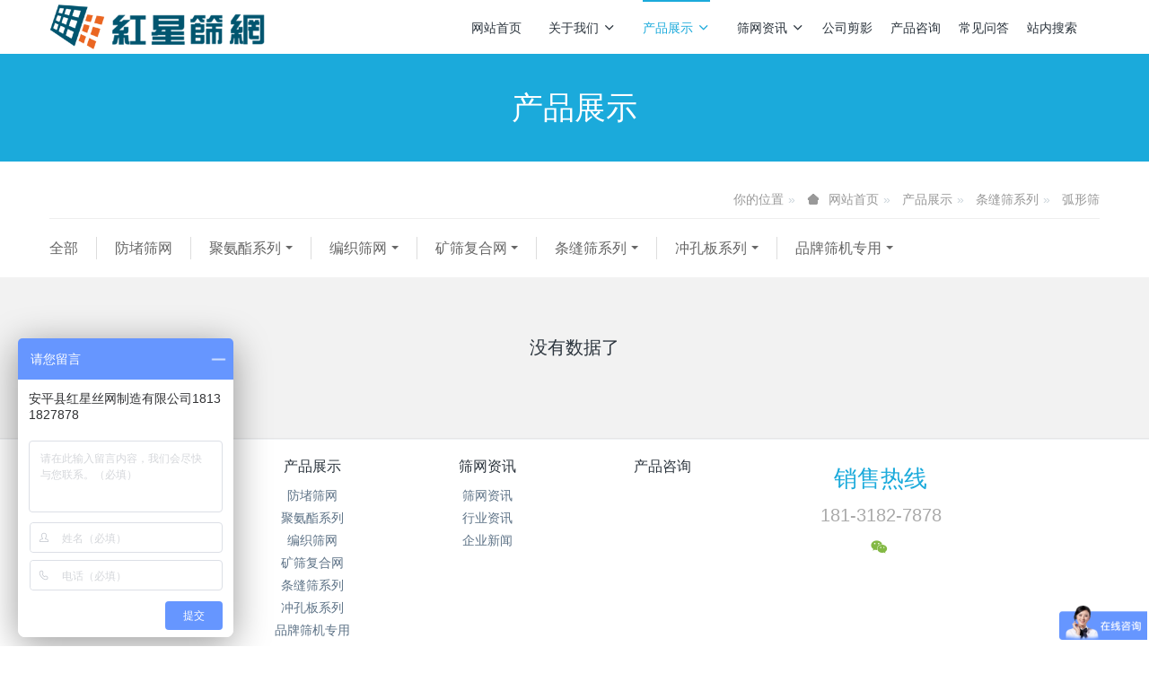

--- FILE ---
content_type: text/html;charset=UTF-8
request_url: https://hongxingshaiwang.com/product/product.php?class3=94
body_size: 6224
content:

<!DOCTYPE HTML>
<html class="oxh met-web" >
<head>
<meta charset="utf-8">
<meta name="renderer" content="webkit">
<meta http-equiv="X-UA-Compatible" content="IE=edge,chrome=1">
<meta name="viewport" content="width=device-width,initial-scale=1.0,maximum-scale=1.0,minimum-scale=1.0,user-scalable=0,minimal-ui">
<meta name="format-detection" content="telephone=no">
<title>弧形筛-安平县红星丝网制造有限公司</title>
<meta name="description" content="红星筛网，始于1989，专注筛网行业30年，主营：锰钢筛网、防堵筛网、聚氨酯筛网、矿筛网。拥有30余项筛网生产技术专利，多项筛网行业标准参与制定者。">
<meta name="keywords" content="筛网,聚氨酯筛网,锰钢筛网,防堵筛网">
<meta name="generator" content="MetInfo V7.7" data-variable="../|cn|cn|metv6s|3|94|0" data-user_name="">
<link href="../favicon.ico?1559619402" rel="shortcut icon" type="image/x-icon">
<link rel="stylesheet" type="text/css" href="../public/web/css/basic.css?1667032362">
<link rel="stylesheet" type="text/css" href="../templates/metv6s/cache/metinfo.css?1736237169">
<script>
var _hmt = _hmt || [];
(function() {
  var hm = document.createElement("script");
  hm.src = "https://hm.baidu.com/hm.js?36aa5c696357594c1ce240f725a55d3a";
  var s = document.getElementsByTagName("script")[0]; 
  s.parentNode.insertBefore(hm, s);
})();
</script>
<style>
body{
    background-color: !important;font-family: !important;}
h1,h2,h3,h4,h5,h6{font-family: !important;}
</style>
<script>(function(){var t=navigator.userAgent;(t.indexOf("rv:11")>=0||t.indexOf("MSIE 10")>=0)&&document.write("<script src=\"../public/plugins/html5shiv/html5shiv.min.js\"><\/script>")})();</script>
</head>
<!--[if lte IE 9]>
<div class="text-xs-center m-b-0 bg-blue-grey-100 alert">
    <button type="button" class="close" aria-label="Close" data-dismiss="alert">
        <span aria-hidden="true">×</span>
    </button>
    你正在使用一个过时的浏览器。请升级你的浏览器，以提高您的体验。</div>
<![endif]-->
<body >
<meta charset="UTF-8">

<header class='met-head' m-id='met_head' m-type="head_nav">

    <nav class="navbar navbar-default box-shadow-none met-nav">

        <div class="container">

            <div class="row">

                <div class='met-nav-btn'>

                        
                        
                    <h1 hidden>弧形筛</h1>

                    
                    <h3 hidden>安平县红星丝网制造有限公司</h3>

                    
                    <div class="navbar-header pull-xs-left">

                        <a href="../" class="met-logo vertical-align block pull-xs-left" title="安平县红星丝网制造有限公司">

                            <div class="vertical-align-middle">

                                <img src="../upload/201906/1559787403.png" alt="安平县红星丝网制造有限公司"></div>

                        </a>

                    </div>

                    <button type="button" class="navbar-toggler hamburger hamburger-close collapsed p-x-5 p-y-0 met-nav-toggler" data-target="#met-nav-collapse" data-toggle="collapse">

                        <span class="sr-only"></span>

                        <span class="hamburger-bar"></span>

                    </button>

                        
                </div>

                <div class="collapse navbar-collapse navbar-collapse-toolbar pull-md-right p-0" id='met-head-user-collapse'>

                        
                    <div class="metlang m-l-15 pull-md-right text-xs-center">

                            
                            
                    </div>

                </div>

                <div class="collapse navbar-collapse navbar-collapse-toolbar pull-md-right p-0" id="met-nav-collapse">

                    <ul class="nav navbar-nav navlist">

                        <li class='nav-item'>

                            <a href="../" title="网站首页" class="nav-link

                                
                            ">网站首页</a>

                        </li>

                        
                            
                        <li class="nav-item dropdown m-l-10">

                                
                            <a

                                href="../about/show.php?id=34"

                                title="关于我们"

                                target='_self'
                                class="nav-link dropdown-toggle "

                                data-toggle="dropdown" data-hover="dropdown"

                            >

                            
                            关于我们<span class="fa fa-angle-down p-l-5"></span></a>

                                
                            <div class="dropdown-menu dropdown-menu-right dropdown-menu-bullet animate animate-reverse">

                            
                                
                                
                                    
                                <a href="../about/show.php?id=39" target='_self' title="公司简介" class='dropdown-item '>公司简介</a>

                                
                                
                                    
                                <a href="../feedback/" target='_self' title="产品咨询" class='dropdown-item '>产品咨询</a>

                                
                                
                            </div>

                        </li>

                        
                        
                            
                        <li class="nav-item dropdown m-l-10">

                                
                            <a

                                href="../product/product.php?class1=4"

                                title="产品展示"

                                target='_self'
                                class="nav-link dropdown-toggle active"

                                data-toggle="dropdown" data-hover="dropdown"

                            >

                            
                            产品展示<span class="fa fa-angle-down p-l-5"></span></a>

                                
                            <div class="dropdown-menu dropdown-menu-right dropdown-menu-bullet animate animate-reverse">

                            
                                
                                <a href="../product/product.php?class1=4" target='_self'  title="全部" class='dropdown-item nav-parent hidden-lg-up active'>全部</a>

                            
                                
                                    
                                <a href="../product/product.php?class2=87" target='_self' title="防堵筛网" class='dropdown-item '>防堵筛网</a>

                                
                                
                                    
                                <div class="dropdown-submenu">

                                    <a href="../product/product.php?class2=5" target='_self' class="dropdown-item ">聚氨酯系列</a>

                                    <div class="dropdown-menu animate animate-reverse">

                                        
                                            <a href="../product/product.php?class3=74" target='_self' class="dropdown-item " >聚氨酯耐磨配件</a>

                                        
                                            <a href="../product/product.php?class3=75" target='_self' class="dropdown-item " >聚氨酯驰张筛网</a>

                                        
                                            <a href="../product/product.php?class3=76" target='_self' class="dropdown-item " >聚氨酯脱水筛网</a>

                                        
                                            <a href="../product/product.php?class3=77" target='_self' class="dropdown-item " >聚氨酯高频筛网</a>

                                        
                                            <a href="../product/product.php?class3=78" target='_self' class="dropdown-item " >聚氨酯模块筛网</a>

                                        
                                    </div>

                                </div>

                                
                                
                                    
                                <div class="dropdown-submenu">

                                    <a href="../product/product.php?class2=6" target='_self' class="dropdown-item ">编织筛网</a>

                                    <div class="dropdown-menu animate animate-reverse">

                                        
                                            <a href="../product/product.php?class3=79" target='_self' class="dropdown-item " >锰钢编织筛网</a>

                                        
                                            <a href="../product/product.php?class3=80" target='_self' class="dropdown-item " >不锈钢编织筛网</a>

                                        
                                            <a href="../product/product.php?class3=81" target='_self' class="dropdown-item " >轧花装饰网</a>

                                        
                                    </div>

                                </div>

                                
                                
                                    
                                <div class="dropdown-submenu">

                                    <a href="../product/product.php?class2=7" target='_self' class="dropdown-item ">矿筛复合网</a>

                                    <div class="dropdown-menu animate animate-reverse">

                                        
                                            <a href="../product/product.php?class3=85" target='_self' class="dropdown-item " >防堵筛网</a>

                                        
                                            <a href="../product/product.php?class3=83" target='_self' class="dropdown-item " >不锈钢复合网</a>

                                        
                                            <a href="../product/product.php?class3=84" target='_self' class="dropdown-item " >聚氨酯复合网</a>

                                        
                                            <a href="../product/product.php?class3=82" target='_self' class="dropdown-item " >钢塑复合网</a>

                                        
                                    </div>

                                </div>

                                
                                
                                    
                                <div class="dropdown-submenu">

                                    <a href="../product/product.php?class2=73" target='_self' class="dropdown-item active">条缝筛系列</a>

                                    <div class="dropdown-menu animate animate-reverse">

                                        
                                            <a href="../product/product.php?class3=91" target='_self' class="dropdown-item " >筛板</a>

                                        
                                            <a href="../product/product.php?class3=92" target='_self' class="dropdown-item " >圆筒筛</a>

                                        
                                            <a href="../product/product.php?class3=93" target='_self' class="dropdown-item " >筛篮</a>

                                        
                                            <a href="../product/product.php?class3=94" target='_self' class="dropdown-item active" >弧形筛</a>

                                        
                                    </div>

                                </div>

                                
                                
                                    
                                <div class="dropdown-submenu">

                                    <a href="../product/product.php?class2=86" target='_self' class="dropdown-item ">冲孔板系列</a>

                                    <div class="dropdown-menu animate animate-reverse">

                                        
                                            <a href="../product/product.php?class3=88" target='_self' class="dropdown-item " >冲孔筛板</a>

                                        
                                            <a href="../product/product.php?class3=89" target='_self' class="dropdown-item " >冲孔装饰网</a>

                                        
                                            <a href="../product/product.php?class3=90" target='_self' class="dropdown-item " >冲孔踏板</a>

                                        
                                    </div>

                                </div>

                                
                                
                                    
                                <div class="dropdown-submenu">

                                    <a href="../product/product.php?class2=95" target='_self' class="dropdown-item ">品牌筛机专用</a>

                                    <div class="dropdown-menu animate animate-reverse">

                                        
                                            <a href="../product/product.php?class3=96" target='_self' class="dropdown-item " >格林筛网</a>

                                        
                                    </div>

                                </div>

                                
                                
                            </div>

                        </li>

                        
                        
                            
                        <li class="nav-item dropdown m-l-10">

                                
                            <a

                                href="../news/news.php?class1=3"

                                title="筛网资讯"

                                target='_self'
                                class="nav-link dropdown-toggle "

                                data-toggle="dropdown" data-hover="dropdown"

                            >

                            
                            筛网资讯<span class="fa fa-angle-down p-l-5"></span></a>

                                
                            <div class="dropdown-menu dropdown-menu-right dropdown-menu-bullet animate animate-reverse">

                            
                                
                                <a href="../news/news.php?class1=3" target='_self'  title="全部" class='dropdown-item nav-parent hidden-lg-up '>全部</a>

                            
                                
                                    
                                <a href="../news/news.php?class2=37" target='_self' title="筛网资讯" class='dropdown-item '>筛网资讯</a>

                                
                                
                                    
                                <a href="../news/news.php?class2=36" target='_self' title="行业资讯" class='dropdown-item '>行业资讯</a>

                                
                                
                                    
                                <a href="../news/news.php?class2=35" target='_self' title="企业新闻" class='dropdown-item '>企业新闻</a>

                                
                                
                            </div>

                        </li>

                        
                        
                            
                        <li class='nav-item'>

                            <a href="../img/img.php?class1=38" target='_self' title="公司剪影" class="nav-link ">公司剪影</a>

                        </li>

                        
                        
                            
                        <li class='nav-item'>

                            <a href="../feedback/" target='_self' title="产品咨询" class="nav-link ">产品咨询</a>

                        </li>

                        
                        
                            
                        <li class='nav-item'>

                            <a href="../message/message.php" target='_self' title="常见问答" class="nav-link ">常见问答</a>

                        </li>

                        
                        
                            
                        <li class='nav-item'>

                            <a href="../search/search.php" target='_self' title="站内搜索" class="nav-link ">站内搜索</a>

                        </li>

                        
                        
                    </ul>

                </div>

            </div>

        </div>

    </nav>

</header>

    

    

<div class="met-banner-ny vertical-align text-center" m-id="banner">

        
        <h3 class="vertical-align-middle">产品展示</h3>

    
</div>



    
    <section class="met-crumbs hidden-sm-down" m-id='met_position' m-type='nocontent'>
    <div class="container">
        <div class="row">
            <div class="border-bottom clearfix">
                <ol class="breadcrumb m-b-0 subcolumn-crumbs breadcrumb-arrow">
                    <li class='breadcrumb-item'>
                        你的位置                    </li>
                    <li class='breadcrumb-item'>
                        <a href="../" title="网站首页" class='icon wb-home'>网站首页</a>
                    </li>
                                                                            <li class='breadcrumb-item'>
                            <a href="../product/product.php?class1=4" title="产品展示" class=''>产品展示</a>
                        </li>
                                                                                        <li class='breadcrumb-item'>
                            <a href="../product/product.php?class2=73" title="条缝筛系列" class=''>条缝筛系列</a>
                        </li>
                                                                                        <li class='breadcrumb-item'>
                            <a href="../product/product.php?class3=94" title="弧形筛" class=''>弧形筛</a>
                        </li>
                                                        </ol>
            </div>
        </div>
    </div>
</section>

        <section class="met-column-nav" m-id="subcolumn_nav" m-type="nocontent">
    <div class="container">
        <div class="row">
            <ul class="clearfix met-column-nav-ul">
                                                        <li>
                        <a href="../product/product.php?class1=4"  title="全部"     >全部</a>
                    </li>
                                                                                    <li>
                            <a href="../product/product.php?class2=87" title="防堵筛网" class=''>防堵筛网</a>
                        </li>
                                                                                    <li class="dropdown">
                            <a href="../product/product.php?class2=5" title="聚氨酯系列" class="dropdown-toggle     " data-toggle="dropdown">聚氨酯系列</a>
                            <div class="dropdown-menu animate">
                                                                        <a href="../product/product.php?class2=5"  title="全部" class='dropdown-item '>全部</a>
                                                                                                <a href="../product/product.php?class3=74" title="聚氨酯耐磨配件" class='dropdown-item '>聚氨酯耐磨配件</a>
                                                                <a href="../product/product.php?class3=75" title="聚氨酯驰张筛网" class='dropdown-item '>聚氨酯驰张筛网</a>
                                                                <a href="../product/product.php?class3=76" title="聚氨酯脱水筛网" class='dropdown-item '>聚氨酯脱水筛网</a>
                                                                <a href="../product/product.php?class3=77" title="聚氨酯高频筛网" class='dropdown-item '>聚氨酯高频筛网</a>
                                                                <a href="../product/product.php?class3=78" title="聚氨酯模块筛网" class='dropdown-item '>聚氨酯模块筛网</a>
                                                            </div>
                        </li>
                                                                                        <li class="dropdown">
                            <a href="../product/product.php?class2=6" title="编织筛网" class="dropdown-toggle     " data-toggle="dropdown">编织筛网</a>
                            <div class="dropdown-menu animate">
                                                                        <a href="../product/product.php?class2=6"  title="全部" class='dropdown-item '>全部</a>
                                                                                                <a href="../product/product.php?class3=79" title="锰钢编织筛网" class='dropdown-item '>锰钢编织筛网</a>
                                                                <a href="../product/product.php?class3=80" title="不锈钢编织筛网" class='dropdown-item '>不锈钢编织筛网</a>
                                                                <a href="../product/product.php?class3=81" title="轧花装饰网" class='dropdown-item '>轧花装饰网</a>
                                                            </div>
                        </li>
                                                                                        <li class="dropdown">
                            <a href="../product/product.php?class2=7" title="矿筛复合网" class="dropdown-toggle     " data-toggle="dropdown">矿筛复合网</a>
                            <div class="dropdown-menu animate">
                                                                        <a href="../product/product.php?class2=7"  title="全部" class='dropdown-item '>全部</a>
                                                                                                <a href="../product/product.php?class3=85" title="防堵筛网" class='dropdown-item '>防堵筛网</a>
                                                                <a href="../product/product.php?class3=83" title="不锈钢复合网" class='dropdown-item '>不锈钢复合网</a>
                                                                <a href="../product/product.php?class3=84" title="聚氨酯复合网" class='dropdown-item '>聚氨酯复合网</a>
                                                                <a href="../product/product.php?class3=82" title="钢塑复合网" class='dropdown-item '>钢塑复合网</a>
                                                            </div>
                        </li>
                                                                                        <li class="dropdown">
                            <a href="../product/product.php?class2=73" title="条缝筛系列" class="dropdown-toggle     " data-toggle="dropdown">条缝筛系列</a>
                            <div class="dropdown-menu animate">
                                                                        <a href="../product/product.php?class2=73"  title="全部" class='dropdown-item active'>全部</a>
                                                                                                <a href="../product/product.php?class3=91" title="筛板" class='dropdown-item '>筛板</a>
                                                                <a href="../product/product.php?class3=92" title="圆筒筛" class='dropdown-item '>圆筒筛</a>
                                                                <a href="../product/product.php?class3=93" title="筛篮" class='dropdown-item '>筛篮</a>
                                                                <a href="../product/product.php?class3=94" title="弧形筛" class='dropdown-item active'>弧形筛</a>
                                                            </div>
                        </li>
                                                                                        <li class="dropdown">
                            <a href="../product/product.php?class2=86" title="冲孔板系列" class="dropdown-toggle     " data-toggle="dropdown">冲孔板系列</a>
                            <div class="dropdown-menu animate">
                                                                        <a href="../product/product.php?class2=86"  title="全部" class='dropdown-item '>全部</a>
                                                                                                <a href="../product/product.php?class3=88" title="冲孔筛板" class='dropdown-item '>冲孔筛板</a>
                                                                <a href="../product/product.php?class3=89" title="冲孔装饰网" class='dropdown-item '>冲孔装饰网</a>
                                                                <a href="../product/product.php?class3=90" title="冲孔踏板" class='dropdown-item '>冲孔踏板</a>
                                                            </div>
                        </li>
                                                                                        <li class="dropdown">
                            <a href="../product/product.php?class2=95" title="品牌筛机专用" class="dropdown-toggle     " data-toggle="dropdown">品牌筛机专用</a>
                            <div class="dropdown-menu animate">
                                                                        <a href="../product/product.php?class2=95"  title="全部" class='dropdown-item '>全部</a>
                                                                                                <a href="../product/product.php?class3=96" title="格林筛网" class='dropdown-item '>格林筛网</a>
                                                            </div>
                        </li>
                                                                    </ul>
        </div>
    </div>
</section>


<div class="met-product-list animsition">
    <div class="container">
            <div class="less-page-content">
                                                                <div class='h-100 text-xs-center font-size-20 vertical-align' m-id="noset">没有数据了</div>
                                        <div class='m-t-20 text-xs-center hidden-sm-down' m-type="nosysdata">
                             <div class='met_pager'><span class='PreSpan'>上一页</span><a href='../product/product.php?class3=94' class='Ahover'>1</a><span class='NextSpan'>下一页</span>
					<span class='PageText'>转至第</span>
					<input type='text' id='metPageT' data-pageurl='index.php?lang=cn&class3=94&page=||1' value='1' />
					<input type='button' id='metPageB' value='页' /></div>                    </div>
                    <div class="met_pager met-pager-ajax-link hidden-md-up" m-type="nosysdata" data-plugin="appear" data-animate="slide-bottom" data-repeat="false">
                        <button type="button" class="btn btn-primary btn-block btn-squared ladda-button" id="met-pager-btn" data-plugin="ladda" data-style="slide-left" data-url="" data-page="1">
                            <i class="icon wb-chevron-down m-r-5" aria-hidden="true"></i>
                            加载更多                        </button>
                    </div>
            </div>
    </div>
</div>
<footer class='met-foot-info p-y-20 border-top1' m-id='met_foot' m-type="foot">
    <div class="met-footnav text-xs-center p-b-20" m-id='noset' m-type='foot_nav'>
    <div class="container">
        <div class="row mob-masonry">
                                        <div class="col-lg-2 col-md-3 col-xs-6 list masonry-item foot-nav">
                <h4 class='font-size-16 m-t-0'>
                    <a href="../about/show.php?id=34" target='_self'  title="关于我们">关于我们</a>
                </h4>
                                    <ul class='ulstyle m-b-0'>
                                        <li>
                        <a href="../about/show.php?id=39" target='_self' title="公司简介">公司简介</a>
                    </li>
                                        <li>
                        <a href="../feedback/" target='_self' title="产品咨询">产品咨询</a>
                    </li>
                                    </ul>
                            </div>
                                                    <div class="col-lg-2 col-md-3 col-xs-6 list masonry-item foot-nav">
                <h4 class='font-size-16 m-t-0'>
                    <a href="../product/product.php?class1=4" target='_self'  title="产品展示">产品展示</a>
                </h4>
                                    <ul class='ulstyle m-b-0'>
                                        <li>
                        <a href="../product/product.php?class2=87" target='_self' title="防堵筛网">防堵筛网</a>
                    </li>
                                        <li>
                        <a href="../product/product.php?class2=5" target='_self' title="聚氨酯系列">聚氨酯系列</a>
                    </li>
                                        <li>
                        <a href="../product/product.php?class2=6" target='_self' title="编织筛网">编织筛网</a>
                    </li>
                                        <li>
                        <a href="../product/product.php?class2=7" target='_self' title="矿筛复合网">矿筛复合网</a>
                    </li>
                                        <li>
                        <a href="../product/product.php?class2=73" target='_self' title="条缝筛系列">条缝筛系列</a>
                    </li>
                                        <li>
                        <a href="../product/product.php?class2=86" target='_self' title="冲孔板系列">冲孔板系列</a>
                    </li>
                                        <li>
                        <a href="../product/product.php?class2=95" target='_self' title="品牌筛机专用">品牌筛机专用</a>
                    </li>
                                    </ul>
                            </div>
                                                    <div class="col-lg-2 col-md-3 col-xs-6 list masonry-item foot-nav">
                <h4 class='font-size-16 m-t-0'>
                    <a href="../news/news.php?class1=3" target='_self'  title="筛网资讯">筛网资讯</a>
                </h4>
                                    <ul class='ulstyle m-b-0'>
                                        <li>
                        <a href="../news/news.php?class2=37" target='_self' title="筛网资讯">筛网资讯</a>
                    </li>
                                        <li>
                        <a href="../news/news.php?class2=36" target='_self' title="行业资讯">行业资讯</a>
                    </li>
                                        <li>
                        <a href="../news/news.php?class2=35" target='_self' title="企业新闻">企业新闻</a>
                    </li>
                                    </ul>
                            </div>
                                                    <div class="col-lg-2 col-md-3 col-xs-6 list masonry-item foot-nav">
                <h4 class='font-size-16 m-t-0'>
                    <a href="../feedback/" target='_self'  title="产品咨询">产品咨询</a>
                </h4>
                                </div>
                                    <div class="col-lg-3 col-md-12 col-xs-12 info masonry-item font-size-20" m-id='met_contact' m-type="nocontent">
                                    <p class='font-size-26'><a href="tel:销售热线" title="">销售热线</a></p>
                                                    <p>181-3182-7878</p>
                                                    <a class="p-r-5" id="met-weixin" data-plugin="webuiPopover" data-trigger="hover" data-animation="pop" data-placement='top' data-width='155' data-padding='0' data-content="<div class='text-xs-center'>
                    <img src='../upload/202409/1726127015.jpg' alt='安平县红星丝网制造有限公司' width='150' height='150' id='met-weixin-img'></div>
                ">
                    <i class="fa fa-weixin light-green-700"></i>
                </a>
                                                                                                                                                    </div>
        </div>
    </div>
</div>
            <div class="copy p-y-10 border-top1">
        <div class="container text-xs-center">
                            <div>红星筛网 1989-2019 三十年致力于为筛分行业提供更好的筛网产品</div>
                                        <div>河北省 安平县城东开发区 红星路1号 邮编:053600</div>
                                        <div>手机：181 3182 7878 座机：0318-7815781</div>
                                        <div><p><a href="https://beian.miit.gov.cn/" target="_self">冀ICP备2024096356号-1</a> <a href="https://beian.mps.gov.cn/#/query/webSearch?code=13112502000938" target="_self" style="text-align:center;"><img src="../upload/202501/1736237243472365.png" data-width="36" data-height="40" title="" width="19" height="21" style="width: 19px; height: 21px;"/>&nbsp; 冀公网安备13112502000938号</a></p></div>
                        <div class="powered_by_metinfo">Powered by <b><a href=https://www.metinfo.cn target=_blank title="CMS">MetInfo 7.7</a></b> &copy;2008-2026 &nbsp;<a href=https://www.mituo.cn target=_blank title="米拓建站">mituo.cn</a></div>
                                                    </div>
        </div>
    </div>
</footer>

<input type="hidden" name="met_lazyloadbg" value="">
<script src="../cache/lang_json_cn.js?1736237169"></script>
<script src="../public/web/js/basic.js?1667032362" data-js_url="../templates/metv6s/cache/metinfo.js?1736237169" id="met-page-js"></script>
<script type="text/javascript">
window._agl = window._agl || [];
(function () {
_agl.push(
['production', '_f7L2XwGXjyszb4d1e2oxPybgD']
);
(function () {
var agl = document.createElement('script');
agl.type = 'text/javascript';
agl.async = true;
agl.src = 'https://fxgate.baidu.com/angelia/fcagl.js?production=_f7L2XwGXjyszb4d1e2oxPybgD';
var s = document.getElementsByTagName('script')[0];
s.parentNode.insertBefore(agl, s);
})();
})();
</script>
</body>
</html>

--- FILE ---
content_type: text/css
request_url: https://hongxingshaiwang.com/public/web/css/basic.css?1667032362
body_size: 62853
content:
@charset "utf-8";html,body{font:14px/1.571429 "Segoe UI","Lucida Grande",Helvetica,Arial,"Microsoft YaHei",FreeSans,Arimo,"Droid Sans","wenquanyi micro hei","Hiragino Sans GB","Hiragino Sans GB W3",Roboto,Arial,sans-serif;color:#76838f;margin:0;width:100%;max-width:100%;min-width:320px;min-height:100vh}html{font-family:sans-serif;line-height:1.15;-ms-text-size-adjust:100%;-webkit-text-size-adjust:100%;-webkit-box-sizing:border-box;-moz-box-sizing:border-box;box-sizing:border-box;-ms-overflow-style:scrollbar;-webkit-tap-highlight-color:transparent}article,aside,details,figcaption,figure,footer,header,codemain,menu,nav,section,summary{display:block}audio,canvas,progress,video{display:inline-block}audio:not([controls]){display:none;height:0}progress{vertical-align:baseline}b,strong{font-weight:bold}dfn{font-style:italic}mark{color:#000;background-color:#ff0}small{font-size:80%}sub,sup{font-size:75%;line-height:0;position:relative;vertical-align:baseline}sub{bottom:-.25em}sup{top:-.5em}svg:not(:root){overflow:hidden}code,kbd,pre,samp{font-family:Menlo,Monaco,Consolas,'Courier New',monospace;font-size:1em}code{font-size:90%;padding:.15rem .3rem;color:#5683ad;border-radius:.215rem;background-color:rgba(232,241,248,.1)}hr{overflow:visible;-webkit-box-sizing:content-box;-moz-box-sizing:content-box;box-sizing:content-box;height:0;margin:1rem 0;border:0;border-top:1px solid #e4eaec}optgroup{font-weight:700}button,input{overflow:visible}button,select{text-transform:none}[type=reset],[type=submit],button,html [type=button]{-webkit-appearance:button}[type=button]::-moz-focus-inner,[type=reset]::-moz-focus-inner,[type=submit]::-moz-focus-inner,button::-moz-focus-inner{padding:0;border-style:none}[type=button]:-moz-focusring,[type=reset]:-moz-focusring,[type=submit]:-moz-focusring,button:-moz-focusring{outline:1px dotted ButtonText}legend{-webkit-box-sizing:border-box;-moz-box-sizing:border-box;box-sizing:border-box;max-width:100%;padding:0;white-space:normal;color:inherit;font-size:1.5rem;line-height:inherit;display:block;width:100%;margin-bottom:.5rem}[type=checkbox],[type=radio]{-webkit-box-sizing:border-box;-moz-box-sizing:border-box;box-sizing:border-box;padding:0}[type=number]::-webkit-inner-spin-button,[type=number]::-webkit-outer-spin-button{height:auto}[type=search]{outline-offset:-2px;-webkit-appearance:textfield}[type=search]:not(.met-cancel-button)::-webkit-search-cancel-button,[type=search]::-webkit-search-decoration,input[type=search]{-webkit-appearance:none}::-webkit-input-placeholder{opacity:.54;color:inherit}::-webkit-file-upload-button{font:inherit;-webkit-appearance:button}@media print{*,::after,::before,::first-letter,blockquote::first-line,div::first-line,li::first-line,p::first-line{-webkit-box-shadow:none!important;box-shadow:none!important;text-shadow:none!important}a,a:visited{text-decoration:underline}abbr[title]::after{content:' ('attr(title) ')'}blockquote,pre{border:1px solid #999;page-break-inside:avoid}thead{display:table-header-group}img,tr{page-break-inside:avoid}h2,h3,p{orphans:3;widows:3}h2,h3{page-break-after:avoid}.navbar{display:none}.btn>.caret,.dropup>.btn>.caret{border-top-color:#000!important}.tag{border:1px solid #000}.table{border-collapse:collapse!important}.table td,.table th{background-color:#fff!important}.table-bordered td,.table-bordered th{border:1px solid #ddd!important}}*,::after,::before{-webkit-box-sizing:inherit;-moz-box-sizing:inherit;box-sizing:inherit}@-ms-viewport{width:device-width}[tabindex='-1']:focus{outline:0!important}p{margin-top:0;margin-bottom:1rem}abbr[data-original-title],abbr[title]{text-decoration:underline dotted;cursor:help;border-bottom:1px dotted #e4eaec}address{font-style:normal;line-height:inherit;margin-bottom:1rem}dl,ol,ul{margin-top:0;margin-bottom:1rem}ol ol,ol ul,ul ol,ul ul{margin-bottom:0}dt{font-weight:700}dd{margin-bottom:.5rem;margin-left:0}a{text-decoration:none;color:#62a8ea;background-color:transparent;-webkit-text-decoration-skip:objects}a:active,a:hover{outline-width:0}a:focus,a:hover{text-decoration:underline;color:#89bceb}a:focus{outline:5px auto -webkit-focus-ring-color;outline-offset:-2px}a:not([href]):not([tabindex]){text-decoration:none;color:inherit}a:not([href]):not([tabindex]):focus,a:not([href]):not([tabindex]):hover{text-decoration:none;color:inherit}a:not([href]):not([tabindex]):focus{outline:0}figure{margin:0 0 1rem}img{vertical-align:middle}[role=button]{cursor:pointer}[role=button],a,area,button,input,label,select,summary,textarea{-ms-touch-action:manipulation;touch-action:manipulation}table{border-collapse:collapse;background-color:transparent}caption{padding-top:.572rem;padding-bottom:.572rem;caption-side:bottom;text-align:left;color:#a3afb7}th{text-align:left}label{display:inline-block;margin-bottom:.5rem}button:focus{outline:1px dotted;outline:5px auto -webkit-focus-ring-color}button,input,select,textarea{font:inherit;line-height:inherit;margin:0}input[type=checkbox]:disabled,input[type=radio]:disabled{cursor:not-allowed}input[type=date],input[type=time],input[type=datetime-local],input[type=month]{-webkit-appearance:listbox}textarea{overflow:auto;resize:vertical}output{display:inline-block}[hidden]{display:none!important}.h1,.h2,.h3,.h4,.h5,.h6,h1,h2,h3,h4,h5,h6{font-weight:400;line-height:1.2;color:#37474f}.h1,.h2,.h3,h1,h2,h3{margin-top:22px;margin-bottom:11px}.h4,.h5,.h6,h4,h5,h6{margin-top:11px;margin-bottom:11px}.h1,h1{font-size:2.572rem}.h2,h2{font-size:2.143rem}.h3,h3{font-size:1.715rem}.h4,h4{font-size:1.286rem}.h5,h5{font-size:1rem}.h6,h6{font-size:.858rem}.lead{font-size:1.429rem;font-weight:300}.small,small{font-size:80%;font-weight:400}.mark,mark{padding:.23rem;background-color:#f2a654;color:#fff;border-radius:.143rem}.list-unstyled{padding-left:0;list-style:none}.list-inline{padding-left:0;list-style:none}.list-inline-item{display:inline-block}.list-inline-item:not(:last-child){margin-right:5px}dl.row>dd+dt{clear:left}.carousel-inner>.carousel-item>a>img,.carousel-inner>.carousel-item>img,.img-fluid{display:block;max-width:100%;height:auto}.img-rounded{border-radius:.286rem}.img-thumbnail{display:inline-block;max-width:100%;height:auto;padding:.25rem;-webkit-transition:all .2s ease-in-out;-o-transition:all .2s ease-in-out;transition:all .2s ease-in-out;border:1px solid #ddd;border-radius:.25rem;background-color:#fff;-webkit-box-shadow:0 1px 2px rgba(0,0,0,.075);box-shadow:0 1px 2px rgba(0,0,0,.075)}.img-circle{border-radius:50%}.figure{display:inline-block}.figure-img{line-height:1;margin-bottom:.5rem}.figure-caption{font-size:90%;color:#ccd5db}kbd{font-size:90%;padding:.15rem .3rem;color:#fff;border-radius:.143rem;background-color:#62a8ea;-webkit-box-shadow:inset 0 -.1rem 0 rgba(0,0,0,.25);box-shadow:inset 0 -.1rem 0 rgba(0,0,0,.25);border:1px solid #bcd8f1}kbd kbd{font-size:100%;font-weight:700;padding:0;-webkit-box-shadow:none;box-shadow:none}pre{white-space:pre-wrap!important;font-size:90%;display:block;margin-top:0;margin-bottom:1rem;color:inherit;padding:10.5px;color:inherit;border:1px solid #ecf5fc;border-radius:.215rem;overflow:auto}pre code{font-size:inherit;padding:0;color:inherit;border-radius:0;background-color:transparent}.container{max-width:100%;margin-right:auto;margin-left:auto;padding-right:.9375rem;padding-left:.9375rem}.container::after{display:table;clear:both;content:''}@media (min-width:480px){.container{width:606px}}@media (min-width:768px){.container{width:750px}}@media (min-width:992px){.container{width:970px}}@media (min-width:1200px){.container{width:1170px}}@media (min-width:1600px){.container{width:1310px}}.container-fluid{margin-right:auto;margin-left:auto;padding-right:.9375rem;padding-left:.9375rem}.container-fluid::after{display:table;clear:both;content:''}.row{margin-right:-.9375rem;margin-left:-.9375rem}.row::after{display:table;clear:both;content:''}@media (min-width:480px){.row{margin-right:-.9375rem;margin-left:-.9375rem}}@media (min-width:768px){.row{margin-right:-.9375rem;margin-left:-.9375rem}}@media (min-width:992px){.row{margin-right:-.9375rem;margin-left:-.9375rem}}@media (min-width:1200px){.row{margin-right:-.9375rem;margin-left:-.9375rem}}.col-lg,.col-lg-1,.col-lg-10,.col-lg-11,.col-lg-12,.col-lg-2,.col-lg-3,.col-lg-4,.col-lg-5,.col-lg-6,.col-lg-7,.col-lg-8,.col-lg-9,.col-md,.col-md-1,.col-md-10,.col-md-11,.col-md-12,.col-md-2,.col-md-3,.col-md-4,.col-md-5,.col-md-6,.col-md-7,.col-md-8,.col-md-9,.col-sm,.col-sm-1,.col-sm-10,.col-sm-11,.col-sm-12,.col-sm-2,.col-sm-3,.col-sm-4,.col-sm-5,.col-sm-6,.col-sm-7,.col-sm-8,.col-sm-9,.col-xl,.col-xl-1,.col-xl-10,.col-xl-11,.col-xl-12,.col-xl-2,.col-xl-3,.col-xl-4,.col-xl-5,.col-xl-6,.col-xl-7,.col-xl-8,.col-xl-9,.col-xs,.col-xs-1,.col-xs-10,.col-xs-11,.col-xs-12,.col-xs-2,.col-xs-3,.col-xs-4,.col-xs-5,.col-xs-6,.col-xs-7,.col-xs-8,.col-xs-9,.col-xxl,.col-xxl-1,.col-xxl-10,.col-xxl-11,.col-xxl-12,.col-xxl-2,.col-xxl-3,.col-xxl-4,.col-xxl-5,.col-xxl-6,.col-xxl-7,.col-xxl-8,.col-xxl-9{position:relative;min-height:1px;padding-right:.9375rem;padding-left:.9375rem}@media (min-width:480px){.col-lg,.col-lg-1,.col-lg-10,.col-lg-11,.col-lg-12,.col-lg-2,.col-lg-3,.col-lg-4,.col-lg-5,.col-lg-6,.col-lg-7,.col-lg-8,.col-lg-9,.col-md,.col-md-1,.col-md-10,.col-md-11,.col-md-12,.col-md-2,.col-md-3,.col-md-4,.col-md-5,.col-md-6,.col-md-7,.col-md-8,.col-md-9,.col-sm,.col-sm-1,.col-sm-10,.col-sm-11,.col-sm-12,.col-sm-2,.col-sm-3,.col-sm-4,.col-sm-5,.col-sm-6,.col-sm-7,.col-sm-8,.col-sm-9,.col-xl,.col-xl-1,.col-xl-10,.col-xl-11,.col-xl-12,.col-xl-2,.col-xl-3,.col-xl-4,.col-xl-5,.col-xl-6,.col-xl-7,.col-xl-8,.col-xl-9,.col-xs,.col-xs-1,.col-xs-10,.col-xs-11,.col-xs-12,.col-xs-2,.col-xs-3,.col-xs-4,.col-xs-5,.col-xs-6,.col-xs-7,.col-xs-8,.col-xs-9,.col-xxl,.col-xxl-1,.col-xxl-10,.col-xxl-11,.col-xxl-12,.col-xxl-2,.col-xxl-3,.col-xxl-4,.col-xxl-5,.col-xxl-6,.col-xxl-7,.col-xxl-8,.col-xxl-9{padding-right:.9375rem;padding-left:.9375rem}}@media (min-width:768px){.col-lg,.col-lg-1,.col-lg-10,.col-lg-11,.col-lg-12,.col-lg-2,.col-lg-3,.col-lg-4,.col-lg-5,.col-lg-6,.col-lg-7,.col-lg-8,.col-lg-9,.col-md,.col-md-1,.col-md-10,.col-md-11,.col-md-12,.col-md-2,.col-md-3,.col-md-4,.col-md-5,.col-md-6,.col-md-7,.col-md-8,.col-md-9,.col-sm,.col-sm-1,.col-sm-10,.col-sm-11,.col-sm-12,.col-sm-2,.col-sm-3,.col-sm-4,.col-sm-5,.col-sm-6,.col-sm-7,.col-sm-8,.col-sm-9,.col-xl,.col-xl-1,.col-xl-10,.col-xl-11,.col-xl-12,.col-xl-2,.col-xl-3,.col-xl-4,.col-xl-5,.col-xl-6,.col-xl-7,.col-xl-8,.col-xl-9,.col-xs,.col-xs-1,.col-xs-10,.col-xs-11,.col-xs-12,.col-xs-2,.col-xs-3,.col-xs-4,.col-xs-5,.col-xs-6,.col-xs-7,.col-xs-8,.col-xs-9,.col-xxl,.col-xxl-1,.col-xxl-10,.col-xxl-11,.col-xxl-12,.col-xxl-2,.col-xxl-3,.col-xxl-4,.col-xxl-5,.col-xxl-6,.col-xxl-7,.col-xxl-8,.col-xxl-9{padding-right:.9375rem;padding-left:.9375rem}}@media (min-width:992px){.col-lg,.col-lg-1,.col-lg-10,.col-lg-11,.col-lg-12,.col-lg-2,.col-lg-3,.col-lg-4,.col-lg-5,.col-lg-6,.col-lg-7,.col-lg-8,.col-lg-9,.col-md,.col-md-1,.col-md-10,.col-md-11,.col-md-12,.col-md-2,.col-md-3,.col-md-4,.col-md-5,.col-md-6,.col-md-7,.col-md-8,.col-md-9,.col-sm,.col-sm-1,.col-sm-10,.col-sm-11,.col-sm-12,.col-sm-2,.col-sm-3,.col-sm-4,.col-sm-5,.col-sm-6,.col-sm-7,.col-sm-8,.col-sm-9,.col-xl,.col-xl-1,.col-xl-10,.col-xl-11,.col-xl-12,.col-xl-2,.col-xl-3,.col-xl-4,.col-xl-5,.col-xl-6,.col-xl-7,.col-xl-8,.col-xl-9,.col-xs,.col-xs-1,.col-xs-10,.col-xs-11,.col-xs-12,.col-xs-2,.col-xs-3,.col-xs-4,.col-xs-5,.col-xs-6,.col-xs-7,.col-xs-8,.col-xs-9,.col-xxl,.col-xxl-1,.col-xxl-10,.col-xxl-11,.col-xxl-12,.col-xxl-2,.col-xxl-3,.col-xxl-4,.col-xxl-5,.col-xxl-6,.col-xxl-7,.col-xxl-8,.col-xxl-9{padding-right:.9375rem;padding-left:.9375rem}}@media (min-width:1200px){.col-lg,.col-lg-1,.col-lg-10,.col-lg-11,.col-lg-12,.col-lg-2,.col-lg-3,.col-lg-4,.col-lg-5,.col-lg-6,.col-lg-7,.col-lg-8,.col-lg-9,.col-md,.col-md-1,.col-md-10,.col-md-11,.col-md-12,.col-md-2,.col-md-3,.col-md-4,.col-md-5,.col-md-6,.col-md-7,.col-md-8,.col-md-9,.col-sm,.col-sm-1,.col-sm-10,.col-sm-11,.col-sm-12,.col-sm-2,.col-sm-3,.col-sm-4,.col-sm-5,.col-sm-6,.col-sm-7,.col-sm-8,.col-sm-9,.col-xl,.col-xl-1,.col-xl-10,.col-xl-11,.col-xl-12,.col-xl-2,.col-xl-3,.col-xl-4,.col-xl-5,.col-xl-6,.col-xl-7,.col-xl-8,.col-xl-9,.col-xs,.col-xs-1,.col-xs-10,.col-xs-11,.col-xs-12,.col-xs-2,.col-xs-3,.col-xs-4,.col-xs-5,.col-xs-6,.col-xs-7,.col-xs-8,.col-xs-9,.col-xxl,.col-xxl-1,.col-xxl-10,.col-xxl-11,.col-xxl-12,.col-xxl-2,.col-xxl-3,.col-xxl-4,.col-xxl-5,.col-xxl-6,.col-xxl-7,.col-xxl-8,.col-xxl-9{padding-right:.9375rem;padding-left:.9375rem}}.col-xs-1{float:left;width:8.333333%}.col-xs-2{float:left;width:16.666667%}.col-xs-3{float:left;width:25%}.col-xs-4{float:left;width:33.333333%}.col-xs-5{float:left;width:41.666667%}.col-xs-6{float:left;width:50%}.col-xs-7{float:left;width:58.333333%}.col-xs-8{float:left;width:66.666667%}.col-xs-9{float:left;width:75%}.col-xs-10{float:left;width:83.333333%}.col-xs-11{float:left;width:91.666667%}.col-xs-12{float:left;width:100%}.offset-xs-1{margin-left:8.333333%}.offset-xs-2{margin-left:16.666667%}.offset-xs-3{margin-left:25%}.offset-xs-4{margin-left:33.333333%}.offset-xs-5{margin-left:41.666667%}.offset-xs-6{margin-left:50%}.offset-xs-7{margin-left:58.333333%}.offset-xs-8{margin-left:66.666667%}.offset-xs-9{margin-left:75%}.offset-xs-10{margin-left:83.333333%}.offset-xs-11{margin-left:91.666667%}@media (min-width:480px){.col-sm-1{float:left;width:8.333333%}.col-sm-2{float:left;width:16.666667%}.col-sm-3{float:left;width:25%}.col-sm-4{float:left;width:33.333333%}.col-sm-5{float:left;width:41.666667%}.col-sm-6{float:left;width:50%}.col-sm-7{float:left;width:58.333333%}.col-sm-8{float:left;width:66.666667%}.col-sm-9{float:left;width:75%}.col-sm-10{float:left;width:83.333333%}.col-sm-11{float:left;width:91.666667%}.col-sm-12{float:left;width:100%}.offset-sm-0{margin-left:0}.offset-sm-1{margin-left:8.333333%}.offset-sm-2{margin-left:16.666667%}.offset-sm-3{margin-left:25%}.offset-sm-4{margin-left:33.333333%}.offset-sm-5{margin-left:41.666667%}.offset-sm-6{margin-left:50%}.offset-sm-7{margin-left:58.333333%}.offset-sm-8{margin-left:66.666667%}.offset-sm-9{margin-left:75%}.offset-sm-10{margin-left:83.333333%}.offset-sm-11{margin-left:91.666667%}}@media (min-width:768px){.col-md-1{float:left;width:8.333333%}.col-md-2{float:left;width:16.666667%}.col-md-3{float:left;width:25%}.col-md-4{float:left;width:33.333333%}.col-md-5{float:left;width:41.666667%}.col-md-6{float:left;width:50%}.col-md-7{float:left;width:58.333333%}.col-md-8{float:left;width:66.666667%}.col-md-9{float:left;width:75%}.col-md-10{float:left;width:83.333333%}.col-md-11{float:left;width:91.666667%}.col-md-12{float:left;width:100%}.offset-md-0{margin-left:0}.offset-md-1{margin-left:8.333333%}.offset-md-2{margin-left:16.666667%}.offset-md-3{margin-left:25%}.offset-md-4{margin-left:33.333333%}.offset-md-5{margin-left:41.666667%}.offset-md-6{margin-left:50%}.offset-md-7{margin-left:58.333333%}.offset-md-8{margin-left:66.666667%}.offset-md-9{margin-left:75%}.offset-md-10{margin-left:83.333333%}.offset-md-11{margin-left:91.666667%}}@media (min-width:992px){.col-lg-1{float:left;width:8.333333%}.col-lg-2{float:left;width:16.666667%}.col-lg-3{float:left;width:25%}.col-lg-4{float:left;width:33.333333%}.col-lg-5{float:left;width:41.666667%}.col-lg-6{float:left;width:50%}.col-lg-7{float:left;width:58.333333%}.col-lg-8{float:left;width:66.666667%}.col-lg-9{float:left;width:75%}.col-lg-10{float:left;width:83.333333%}.col-lg-11{float:left;width:91.666667%}.col-lg-12{float:left;width:100%}.offset-lg-0{margin-left:0}.offset-lg-1{margin-left:8.333333%}.offset-lg-2{margin-left:16.666667%}.offset-lg-3{margin-left:25%}.offset-lg-4{margin-left:33.333333%}.offset-lg-5{margin-left:41.666667%}.offset-lg-6{margin-left:50%}.offset-lg-7{margin-left:58.333333%}.offset-lg-8{margin-left:66.666667%}.offset-lg-9{margin-left:75%}.offset-lg-10{margin-left:83.333333%}.offset-lg-11{margin-left:91.666667%}}@media (min-width:1200px){.col-xl-1{float:left;width:8.333333%}.col-xl-2{float:left;width:16.666667%}.col-xl-3{float:left;width:25%}.col-xl-4{float:left;width:33.333333%}.col-xl-5{float:left;width:41.666667%}.col-xl-6{float:left;width:50%}.col-xl-7{float:left;width:58.333333%}.col-xl-8{float:left;width:66.666667%}.col-xl-9{float:left;width:75%}.col-xl-10{float:left;width:83.333333%}.col-xl-11{float:left;width:91.666667%}.col-xl-12{float:left;width:100%}.offset-xl-0{margin-left:0}.offset-xl-1{margin-left:8.333333%}.offset-xl-2{margin-left:16.666667%}.offset-xl-3{margin-left:25%}.offset-xl-4{margin-left:33.333333%}.offset-xl-5{margin-left:41.666667%}.offset-xl-6{margin-left:50%}.offset-xl-7{margin-left:58.333333%}.offset-xl-8{margin-left:66.666667%}.offset-xl-9{margin-left:75%}.offset-xl-10{margin-left:83.333333%}.offset-xl-11{margin-left:91.666667%}}@media (min-width:1600px){.col-xxl-1{float:left;width:8.333333%}.col-xxl-2{float:left;width:16.666667%}.col-xxl-3{float:left;width:25%}.col-xxl-4{float:left;width:33.333333%}.col-xxl-5{float:left;width:41.666667%}.col-xxl-6{float:left;width:50%}.col-xxl-7{float:left;width:58.333333%}.col-xxl-8{float:left;width:66.666667%}.col-xxl-9{float:left;width:75%}.col-xxl-10{float:left;width:83.333333%}.col-xxl-11{float:left;width:91.666667%}.col-xxl-12{float:left;width:100%}.offset-xxl-0{margin-left:0}.offset-xxl-1{margin-left:8.333333%}.offset-xxl-2{margin-left:16.666667%}.offset-xxl-3{margin-left:25%}.offset-xxl-4{margin-left:33.333333%}.offset-xxl-5{margin-left:41.666667%}.offset-xxl-6{margin-left:50%}.offset-xxl-7{margin-left:58.333333%}.offset-xxl-8{margin-left:66.666667%}.offset-xxl-9{margin-left:75%}.offset-xxl-10{margin-left:83.333333%}.offset-xxl-11{margin-left:91.666667%}}.table{max-width:100%;margin-bottom:1rem;color:#76838f}tabl.e:not([border='0']) th,.table:not([border='0']) td{border-top:1px solid #e4eaec}.table td,.table th{padding:.572rem}.table thead th{border-bottom:2px solid #e4eaec}.table tbody+tbody{border-top:2px solid #e4eaec}.table .table{background-color:#fff}.table-sm td,.table-sm th{padding:.358rem}.table-bordered{border:1px solid #e4eaec}.table-bordered td,.table-bordered th{border:1px solid #ddd}.table-bordered thead td,.table-bordered thead th{border-bottom-width:1px}.table-striped tbody tr:nth-of-type(odd){background-color:rgba(243,247,249,.3)}.table-hover tbody tr:hover{background-color:#f3f7f9}.table-active,.table-active>td,.table-active>th{background-color:#f3f7f9}.table-active a{color:inherit}.table-hover .table-active:hover{background-color:#e2ecf1}.table-hover .table-active:hover>td,.table-hover .table-active:hover>th{color:inherit;background-color:#e2ecf1}.table-responsive{display:block;overflow-x:auto;width:100%;min-height:.01%}.form-control{font-size:1rem;line-height:1.571429;display:block;width:100%;padding:.429rem .929rem;color:#76838f;border:1px solid #e4eaec;border-radius:.215rem;background-color:#fff;background-image:none;-webkit-background-clip:padding-box;background-clip:padding-box;-webkit-box-sizing:border-box;-moz-box-sizing:border-box;box-sizing:border-box;height:2.573rem;-webkit-transition:-webkit-box-shadow .25s linear,border .25s linear,color .25s linear,background-color .25s linear;-o-transition:box-shadow .25s linear,border .25s linear,color .25s linear,background-color .25s linear;transition:box-shadow .25s linear,border .25s linear,color .25s linear,background-color .25s linear;border-color:#e4eaec;-webkit-appearance:none;-moz-appearance:none}.form-control::-ms-expand{border:0;background-color:transparent}.form-control.focus,.form-control:focus{border-color:#62a8ea;-webkit-box-shadow:none;box-shadow:none;outline:0}.form-control::-webkit-input-placeholder{opacity:1;color:#a3afb7}.form-control::-moz-placeholder{opacity:1;color:#a3afb7}.form-control:-ms-input-placeholder{opacity:1;color:#a3afb7}.form-control::placeholder{opacity:1;color:#a3afb7}.form-control:disabled,.form-control[readonly]{opacity:1;background-color:#f3f7f9}.form-control:disabled{cursor:not-allowed}select.form-control:not([size]):not([multiple]){height:2.573rem}select.form-control:focus::-ms-value{color:#76838f;background-color:#fff}.form-control-static{min-height:2.573rem;margin-bottom:0;padding-top:.429rem;padding-bottom:.429rem}.form-control-static.form-control-lg,.form-control-static.form-control-sm,.input-group-lg>.form-control-static.form-control,.input-group-lg>.form-control-static.input-group-addon,.input-group-lg>.input-group-btn>.form-control-static.btn,.input-group-sm>.form-control-static.form-control,.input-group-sm>.form-control-static.input-group-addon,.input-group-sm>.input-group-btn>.form-control-static.btn{padding-right:0;padding-left:0}.form-control-sm,.input-group-sm>.form-control,.input-group-sm>.input-group-addon,.input-group-sm>.input-group-btn>.btn{height:2.288rem;font-size:.858rem;padding:.429rem .786rem;border-radius:.143rem}.input-group-sm>.input-group-btn>select.btn:not([size]):not([multiple]),.input-group-sm>select.form-control:not([size]):not([multiple]),.input-group-sm>select.input-group-addon:not([size]):not([multiple]),select.form-control-sm:not([size]):not([multiple]){height:2.288rem}.form-control-lg,.input-group-lg>.form-control,.input-group-lg>.input-group-addon,.input-group-lg>.input-group-btn>.btn{height:3.573667rem;font-size:1.286rem;padding:.858rem 1.429rem;border-radius:.286rem}.input-group-lg>.input-group-btn>select.btn:not([size]):not([multiple]),.input-group-lg>select.form-control:not([size]):not([multiple]),.input-group-lg>select.input-group-addon:not([size]):not([multiple]),select.form-control-lg:not([size]):not([multiple]){height:3.573667rem}.form-group{margin-bottom:1.429rem}.form-control-danger,.form-control-success,.form-control-warning{padding-right:2.787rem;background-repeat:no-repeat;background-position:center right .64325rem;-webkit-background-size:1.2865rem 1.2865rem;background-size:1.2865rem 1.2865rem}html:not(.met-web) .has-success .custom-control,html:not(.met-web) .has-success .form-control-label{color:#46be8a}html:not(.met-web) .has-success .form-control{border-color:#46be8a;border-color:#46be8a;-webkit-box-shadow:inset 0 1px 1px rgba(0,0,0,.05);box-shadow:inset 0 1px 1px rgba(0,0,0,.05)}html:not(.met-web) .has-success .input-group-addon{color:#46be8a;border-color:#46be8a;background-color:#ddf3e9}html:not(.met-web) .has-success .form-control-success{background-image:url('data:image/svg+xml;charset=utf8,%3Csvg xmlns=\'http://www.w3.org/2000/svg\' viewBox=\'0 0 8 8\'%3E%3Cpath fill=\'$form-icon-success-color\' d=\'M2.3 6.73L.6 4.53c-.4-1.04.46-1.4 1.1-.8l1.1 1.4 3.4-3.8c.6-.63 1.6-.27 1.2.7l-4 4.6c-.43.5-.8.4-1.1.1z\'/%3E%3C/svg%3E')}.has-warning .custom-control,.has-warning .form-control-label{color:#f2a654}.has-warning .form-control{border-color:#f2a654;-webkit-box-shadow:inset 0 1px 1px rgba(0,0,0,.05);box-shadow:inset 0 1px 1px rgba(0,0,0,.05)}.has-warning .input-group-addon{color:#f2a654;border-color:#f2a654;background-color:#fff}.has-warning .form-control-warning{background-image:url('data:image/svg+xml;charset=utf8,%3Csvg xmlns=\'http://www.w3.org/2000/svg\' viewBox=\'0 0 8 8\'%3E%3Cpath fill=\'#f2a654\' d=\'M4.4 5.324h-.8v-2.46h.8zm0 1.42h-.8V5.89h.8zM3.76.63L.04 7.075c-.115.2.016.425.26.426h7.397c.242 0 .372-.226.258-.426C6.726 4.924 5.47 2.79 4.253.63c-.113-.174-.39-.174-.494 0z\'/%3E%3C/svg%3E')}.has-danger .custom-control,.has-danger .form-control-label{color:#f96868}.has-danger .form-control{border-color:#f96868;-webkit-box-shadow:inset 0 1px 1px rgba(0,0,0,.05);box-shadow:inset 0 1px 1px rgba(0,0,0,.05)}.has-danger .input-group-addon{color:#f96868;border-color:#f96868;background-color:#fff}.has-danger .form-control-danger{background-image:url('data:image/svg+xml;charset=utf8,%3Csvg xmlns=\'http://www.w3.org/2000/svg\' fill=\'#f96868\' viewBox=\'-2 -2 7 7\'%3E%3Cpath stroke=\'%23d9534f\' d=\'M0 0l3 3m0-3L0 3\'/%3E%3Ccircle r=\'.5\'/%3E%3Ccircle cx=\'3\' r=\'.5\'/%3E%3Ccircle cy=\'3\' r=\'.5\'/%3E%3Ccircle cx=\'3\' cy=\'3\' r=\'.5\'/%3E%3C/svg%3E')}@media (min-width:480px){.form-inline .form-group{display:inline-block;margin-bottom:0;vertical-align:middle}.form-inline .form-control{display:inline-block;width:auto;vertical-align:middle}.form-inline .form-control-static{display:inline-block}.form-inline .input-group{display:inline-table;vertical-align:middle}.form-inline .input-group .form-control,.form-inline .input-group .input-group-addon,.form-inline .input-group .input-group-btn{width:auto}.form-inline .input-group>.form-control{width:100%}.form-inline .form-control-label{margin-bottom:0;vertical-align:middle}}.btn{font-size:1rem;font-weight:400;line-height:1.571429;display:inline-block;padding:.429rem 1rem;cursor:pointer;-webkit-user-select:none;-moz-user-select:none;-ms-user-select:none;user-select:none;text-align:center;vertical-align:middle;white-space:nowrap;border:1px solid transparent;border-radius:.215rem}.btn.active.focus,.btn.active:focus,.btn.focus,.btn:active.focus,.btn:active:focus,.btn:focus{outline:0}.btn.focus,.btn:focus,.btn:hover{text-decoration:none}.btn.active,.btn:active{outline:0;background-image:none;-webkit-box-shadow:none;box-shadow:none}.btn.disabled,.btn:disabled{cursor:not-allowed;opacity:.65}a.btn.disabled,fieldset[disabled] a.btn{pointer-events:none}.btn-primary{color:#fff;border-color:#62a8ea;background-color:#62a8ea}.btn-primary:hover,.btn-primary.focus,.btn-primary:focus{color:#fff;border-color:#89bceb;background-color:#89bceb}.btn-primary.active,.btn-primary:active,.open>.btn-primary.dropdown-toggle{color:#fff;border-color:#4e97d9;background-color:#4e97d9;background-image:none}.btn-primary.active.focus,.btn-primary.active:focus,.btn-primary.active:hover,.btn-primary:active.focus,.btn-primary:active:focus,.btn-primary:active:hover,.open>.btn-primary.dropdown-toggle.focus,.open>.btn-primary.dropdown-toggle:focus,.open>.btn-primary.dropdown-toggle:hover{color:#fff;border-color:#4e97d9;background-color:#4e97d9}.btn-primary.disabled.focus,.btn-primary.disabled:focus,.btn-primary:disabled.focus,.btn-primary:disabled:focus,.btn-primary.disabled:hover,.btn-primary:disabled:hover{border-color:#62a8ea;background-color:#62a8ea}.btn-secondary{color:#373a3c;border-color:#ccc;background-color:#fff;-webkit-box-shadow:inset 0 1px 0 rgba(255,255,255,.15),0 1px 1px rgba(0,0,0,.075);box-shadow:inset 0 1px 0 rgba(255,255,255,.15),0 1px 1px rgba(0,0,0,.075)}.btn-info{color:#fff;border-color:#57c7d4;background-color:#57c7d4}.btn-info:hover,.btn-info.focus,.btn-info:focus{color:#fff;border-color:#77d6e1;background-color:#77d6e1}.btn-info.active,.btn-info:active,.open>.btn-info.dropdown-toggle{color:#fff;background-image:none;border-color:#47b8c6;background-color:#47b8c6}.btn-info.active.focus,.btn-info.active:focus,.btn-info.active:hover,.btn-info:active.focus,.btn-info:active:focus,.btn-info:active:hover,.open>.btn-info.dropdown-toggle.focus,.open>.btn-info.dropdown-toggle:focus,.open>.btn-info.dropdown-toggle:hover{color:#fff;border-color:#47b8c6;background-color:#47b8c6}.btn-info.disabled.focus,.btn-info.disabled:focus,.btn-info:disabled.focus,.btn-info:disabled:focus,.btn-info.disabled:hover,.btn-info:disabled:hover{border-color:#57c7d4;background-color:#57c7d4}.btn-success{color:#fff;border-color:#46be8a;background-color:#46be8a}.btn-success:hover,.btn-success.focus,.btn-success:focus{color:#fff;border-color:#5cd29d;background-color:#5cd29d}.btn-success.active,.btn-success:active,.open>.btn-success.dropdown-toggle{color:#fff;background-image:none;border-color:#36ab7a;background-color:#36ab7a}.btn-success.active.focus,.btn-success.active:focus,.btn-success.active:hover,.btn-success:active.focus,.btn-success:active:focus,.btn-success:active:hover,.open>.btn-success.dropdown-toggle.focus,.open>.btn-success.dropdown-toggle:focus,.open>.btn-success.dropdown-toggle:hover{color:#fff;border-color:#36ab7a;background-color:#36ab7a}.btn-success.disabled.focus,.btn-success.disabled:focus,.btn-success:disabled.focus,.btn-success:disabled:focus,.btn-success.disabled:hover,.btn-success:disabled:hover{border-color:#46be8a;background-color:#46be8a}.btn-warning{color:#fff;border-color:#f2a654;background-color:#f2a654}.btn-warning:hover,.btn-warning.focus,.btn-warning:focus{color:#fff;border-color:#f4b066;background-color:#f4b066}.btn-warning.active,.btn-warning:active,.open>.btn-warning.dropdown-toggle{color:#fff;background-image:none;border-color:#ec9940;background-color:#ec9940}.btn-warning.active.focus,.btn-warning.active:focus,.btn-warning.active:hover,.btn-warning:active.focus,.btn-warning:active:focus,.btn-warning:active:hover,.open>.btn-warning.dropdown-toggle.focus,.open>.btn-warning.dropdown-toggle:focus,.open>.btn-warning.dropdown-toggle:hover{color:#fff;border-color:#ec9940;background-color:#ec9940}.btn-warning.disabled.focus,.btn-warning.disabled:focus,.btn-warning:disabled.focus,.btn-warning:disabled:focus,.btn-warning.disabled:hover,.btn-warning:disabled:hover{border-color:#f2a654;background-color:#f2a654}.btn-danger{color:#fff;border-color:#f96868;background-color:#f96868}.btn-danger:hover,.btn-danger.focus,.btn-danger:focus{color:#fff;border-color:#fa7a7a;background-color:#fa7a7a}.btn-danger.active,.btn-danger:active,.open>.btn-danger.dropdown-toggle{color:#fff;background-image:none;border-color:#e9595b;background-color:#e9595b}.btn-danger.active.focus,.btn-danger.active:focus,.btn-danger.active:hover,.btn-danger:active.focus,.btn-danger:active:focus,.btn-danger:active:hover,.open>.btn-danger.dropdown-toggle.focus,.open>.btn-danger.dropdown-toggle:focus,.open>.btn-danger.dropdown-toggle:hover{color:#fff;border-color:#e9595b;background-color:#e9595b}.btn-danger.disabled.focus,.btn-danger.disabled:focus,.btn-danger:disabled.focus,.btn-danger:disabled:focus,.btn-danger.disabled:hover,.btn-danger:disabled:hover{border-color:#f96868;background-color:#f96868}.btn-outline-primary{color:#62a8ea;border-color:#62a8ea;background-color:transparent;background-image:none}.btn-outline-primary:hover,.btn-outline-primary.focus,.btn-outline-primary:focus,.btn-outline-primary.active,.btn-outline-primary:active,.open>.btn-outline-primary.dropdown-toggle{color:#fff;border-color:#62a8ea;background-color:#62a8ea}.btn-outline-primary.active.focus,.btn-outline-primary.active:focus,.btn-outline-primary.active:hover,.btn-outline-primary:active.focus,.btn-outline-primary:active:focus,.btn-outline-primary:active:hover,.open>.btn-outline-primary.dropdown-toggle.focus,.open>.btn-outline-primary.dropdown-toggle:focus,.open>.btn-outline-primary.dropdown-toggle:hover{color:#fff;border-color:#1869b4;background-color:#1d7dd8}.btn-outline-primary.disabled.focus,.btn-outline-primary.disabled:focus,.btn-outline-primary:disabled.focus,.btn-outline-primary:disabled:focus,.btn-outline-primary.disabled:hover,.btn-outline-primary:disabled:hover{border-color:#bcdaf6}.btn-outline-secondary{color:#ccc;border-color:#ccc;background-color:transparent;background-image:none}.btn-outline-secondary:hover,.btn-outline-secondary.focus,.btn-outline-secondary:focus,.btn-outline-secondary.active,.btn-outline-secondary:active,.open>.btn-outline-secondary.dropdown-toggle{color:#fff;border-color:#ccc;background-color:#ccc}.btn-outline-secondary.active.focus,.btn-outline-secondary.active:focus,.btn-outline-secondary.active:hover,.btn-outline-secondary:active.focus,.btn-outline-secondary:active:focus,.btn-outline-secondary:active:hover,.open>.btn-outline-secondary.dropdown-toggle.focus,.open>.btn-outline-secondary.dropdown-toggle:focus,.open>.btn-outline-secondary.dropdown-toggle:hover{color:#fff;border-color:#8c8c8c;background-color:#a1a1a1}.btn-outline-secondary.disabled.focus,.btn-outline-secondary.disabled:focus,.btn-outline-secondary:disabled.focus,.btn-outline-secondary:disabled:focus,.btn-outline-secondary.disabled:hover,.btn-outline-secondary:disabled:hover{border-color:#fff}.btn-outline-info{color:#57c7d4;border-color:#57c7d4;background-color:transparent;background-image:none}.btn-outline-info:hover,.btn-outline-info.focus,.btn-outline-info:focus,.btn-outline-info.active,.btn-outline-info:active,.open>.btn-outline-info.dropdown-toggle{color:#fff;border-color:#57c7d4;background-color:#57c7d4}.btn-outline-info.active.focus,.btn-outline-info.active:focus,.btn-outline-info.active:hover,.btn-outline-info:active.focus,.btn-outline-info:active:focus,.btn-outline-info:active:hover,.open>.btn-outline-info.dropdown-toggle.focus,.open>.btn-outline-info.dropdown-toggle:focus,.open>.btn-outline-info.dropdown-toggle:hover{color:#fff;border-color:#237e89;background-color:#2b9ca9}.btn-outline-info.disabled.focus,.btn-outline-info.disabled:focus,.btn-outline-info:disabled.focus,.btn-outline-info:disabled:focus,.btn-outline-info.disabled:hover,.btn-outline-info:disabled:hover{border-color:#a8e2e9}.btn-outline-success{color:#46be8a;border-color:#46be8a;background-color:transparent;background-image:none}.btn-outline-success:hover,.btn-outline-success.focus,.btn-outline-success:focus,.btn-outline-success.active,.btn-outline-success:active,.open>.btn-outline-success.dropdown-toggle{color:#fff;border-color:#46be8a;background-color:#46be8a}.btn-outline-success.active.focus,.btn-outline-success.active:focus,.btn-outline-success.active:hover,.btn-outline-success:active.focus,.btn-outline-success:active:focus,.btn-outline-success:active:hover,.open>.btn-outline-success.dropdown-toggle.focus,.open>.btn-outline-success.dropdown-toggle:focus,.open>.btn-outline-success.dropdown-toggle:hover{color:#fff;border-color:#226246;background-color:#2d805c}.btn-outline-success.disabled.focus,.btn-outline-success.disabled:focus,.btn-outline-success:disabled.focus,.btn-outline-success:disabled:focus,.btn-outline-success.disabled:hover,.btn-outline-success:disabled:hover{border-color:#91d9ba}.btn-outline-warning{color:#f2a654;border-color:#f2a654;background-color:transparent;background-image:none}.btn-outline-warning:hover,.btn-outline-warning.focus,.btn-outline-warning:focus,.btn-outline-warning.active,.btn-outline-warning:active,.open>.btn-outline-warning.dropdown-toggle{color:#fff;border-color:#f2a654;background-color:#f2a654}.btn-outline-warning.active.focus,.btn-outline-warning.active:focus,.btn-outline-warning.active:hover,.btn-outline-warning:active.focus,.btn-outline-warning:active:focus,.btn-outline-warning:active:hover,.open>.btn-outline-warning.dropdown-toggle.focus,.open>.btn-outline-warning.dropdown-toggle:focus,.open>.btn-outline-warning.dropdown-toggle:hover{color:#fff;border-color:#b8660e;background-color:#de7c11}.btn-outline-warning.disabled.focus,.btn-outline-warning.disabled:focus,.btn-outline-warning:disabled.focus,.btn-outline-warning:disabled:focus,.btn-outline-warning.disabled:hover,.btn-outline-warning:disabled:hover{border-color:#f9d7b3}.btn-outline-danger{color:#f96868;border-color:#f96868;background-color:transparent;background-image:none}.btn-outline-danger:hover,.btn-outline-danger.focus,.btn-outline-danger:focus,.btn-outline-danger.active,.btn-outline-danger:active,.open>.btn-outline-danger.dropdown-toggle{color:#fff;border-color:#f96868;background-color:#f96868}.btn-outline-danger.active.focus,.btn-outline-danger.active:focus,.btn-outline-danger.active:hover,.btn-outline-danger:active.focus,.btn-outline-danger:active:focus,.btn-outline-danger:active:hover,.open>.btn-outline-danger.dropdown-toggle.focus,.open>.btn-outline-danger.dropdown-toggle:focus,.open>.btn-outline-danger.dropdown-toggle:hover{color:#fff;border-color:#d90909;background-color:#f61515}.btn-outline-danger.disabled.focus,.btn-outline-danger.disabled:focus,.btn-outline-danger:disabled.focus,.btn-outline-danger:disabled:focus,.btn-outline-danger.disabled:hover,.btn-outline-danger:disabled:hover{border-color:#fdcaca}.btn-group-lg>.btn,.btn-lg{font-size:1.286rem;padding:.715rem 1.286rem;border-radius:.286rem}.btn-group-sm>.btn,.btn-sm{font-size:.858rem;padding:.429rem .858rem;border-radius:.143rem}.btn-block{display:block;width:100%;white-space:normal}.btn-block+.btn-block{margin-top:.572rem}input[type=button].btn-block,input[type=reset].btn-block,input[type=submit].btn-block{width:100%}/*m|e|t|i|n|f|o|_|7|_|7|_|b|a|s|i|c*/.fade{-webkit-transition:opacity .15s linear;-o-transition:opacity .15s linear;transition:opacity .15s linear;opacity:0}.fade.in{opacity:1}.collapse{display:none}.collapse.in{display:block}tr.collapse.in{display:table-row}tbody.collapse.in{display:table-row-group}.collapsing{position:relative;overflow:hidden;height:0;-webkit-transition-timing-function:ease;-o-transition-timing-function:ease;transition-timing-function:ease;-webkit-transition-duration:.35s;-o-transition-duration:.35s;transition-duration:.35s;-webkit-transition-property:height;-o-transition-property:height;transition-property:height}.dropdown,.dropup{position:relative}.dropdown-toggle::after{display:inline-block;width:0;height:0;margin-left:.286rem;content:'';vertical-align:middle;border-top:.286rem solid;border-right:.286rem solid transparent;border-left:.286rem solid transparent;margin-right:0;margin-left:.3em}.dropdown-toggle:focus{outline:0}.dropup .dropdown-toggle::after{border-top:0;border-bottom:.286rem solid}.dropdown-menu{font-size:1rem;position:absolute;z-index:1200;top:100%;left:0;display:none;float:left;min-width:160px;margin:5px 0 0;padding:5px 0;list-style:none;text-align:left;color:#76838f;border:1px solid #e4eaec;border-radius:.215rem;background-color:#fff;-webkit-background-clip:padding-box;background-clip:padding-box;-webkit-box-shadow:0 3px 12px rgba(0,0,0,.05);box-shadow:0 3px 12px rgba(0,0,0,.05);-webkit-transition:.25s;-o-transition:.25s;transition:.25s}.dropdown-divider{overflow:hidden;height:1px;margin:.5rem 0;background-color:#e4eaec;margin:6px 0}.dropdown-item{font-weight:400;display:block;clear:both;width:100%;padding:3px 20px;text-align:inherit;white-space:nowrap;color:#76838f;border:0;background:0 0;padding:.572rem 1.072rem;-webkit-transition:background-color .25s;-o-transition:background-color .25s;transition:background-color .25s;border-radius:.215rem}.dropdown-item:focus,.dropdown-item:hover,.dropdown-item.active,.dropdown-item.active:focus,.dropdown-item.active:hover{text-decoration:none;color:#76838f;outline:0;background-color:#f3f7f9}.dropdown-item.disabled,.dropdown-item.disabled:focus,.dropdown-item.disabled:hover{color:#ccd5db}.dropdown-item.disabled:focus,.dropdown-item.disabled:hover{cursor:not-allowed;text-decoration:none;background-color:transparent;background-image:none;filter:'progid:DXImageTransform.Microsoft.gradient(enabled = false)'}.open>.dropdown-menu{display:block}.open>a{outline:0}.dropdown-menu-right{right:0!important;left:auto!important}.dropdown-menu-left{right:auto!important;left:0!important}.dropdown-header{font-size:.858rem;display:block;margin-bottom:0;padding:5px 20px;white-space:nowrap;color:#37474f}.dropdown-backdrop{position:fixed;z-index:1000;top:0;right:0;bottom:0;left:0}.dropup .caret,.navbar-fixed-bottom .dropdown .caret{content:'';border-top:0;border-bottom:.286rem solid}.dropup .dropdown-menu,.navbar-fixed-bottom .dropdown .dropdown-menu{top:auto;bottom:100%;margin-bottom:5px;margin-bottom:6px;-webkit-box-shadow:0 -3px 12px rgba(0,0,0,.05);box-shadow:0 -3px 12px rgba(0,0,0,.05)}.btn-group{position:relative;display:inline-block;vertical-align:middle}.btn-group>.btn{position:relative;float:left;margin-bottom:0}.btn-group>.btn.active,.btn-group>.btn:active,.btn-group>.btn:focus,.btn-group>.btn:hover{z-index:2}.btn-group .btn+.btn,.btn-group .btn+.btn-group,.btn-group .btn-group+.btn,.btn-group .btn-group+.btn-group{margin-left:-1px}.btn-group>.btn:not(:first-child):not(:last-child):not(.dropdown-toggle){border-radius:0}.btn-group>.btn:first-child{margin-left:0}.btn-group>.btn:first-child:not(:last-child):not(.dropdown-toggle),.btn-group>.btn-group:first-child:not(:last-child)>.btn:last-child,.btn-group>.btn-group:first-child:not(:last-child)>.dropdown-toggle{border-top-right-radius:0;border-bottom-right-radius:0}.btn-group>.btn:last-child:not(:first-child),.btn-group>.dropdown-toggle:not(:first-child),.btn-group>.btn-group:last-child:not(:first-child)>.btn:first-child{border-top-left-radius:0;border-bottom-left-radius:0}.btn-group>.btn-group{float:left}.btn-group>.btn-group:not(:first-child):not(:last-child)>.btn{border-radius:0}.btn-group .dropdown-toggle:active,.btn-group.open .dropdown-toggle{outline:0}.btn+.dropdown-toggle-split{padding-right:.75rem;padding-left:.75rem}.btn+.dropdown-toggle-split::after{margin-left:0}.btn-group-sm>.btn+.dropdown-toggle-split,.btn-sm+.dropdown-toggle-split{padding-right:.6435rem;padding-left:.6435rem}.btn-group-lg>.btn+.dropdown-toggle-split,.btn-lg+.dropdown-toggle-split{padding-right:.9645rem;padding-left:.9645rem}.btn-group.open .dropdown-toggle{-webkit-box-shadow:inset 0 3px 5px rgba(0,0,0,.125);box-shadow:inset 0 3px 5px rgba(0,0,0,.125)}.btn-group.open .dropdown-toggle.btn-link{-webkit-box-shadow:none;box-shadow:none}.btn .caret{margin-left:0}.btn-group-lg>.btn .caret,.btn-lg .caret{border-width:.358rem .358rem 0;border-bottom-width:0}.dropup .btn-group-lg>.btn .caret,.dropup .btn-lg .caret{border-width:0 .358rem .358rem}[data-toggle=buttons]>.btn input[type=checkbox],[data-toggle=buttons]>.btn input[type=radio],[data-toggle=buttons]>.btn-group>.btn input[type=checkbox],[data-toggle=buttons]>.btn-group>.btn input[type=radio]{position:absolute;clip:rect(0,0,0,0);pointer-events:none}.input-group{position:relative;display:table;width:100%;border-collapse:separate}.input-group .form-control{position:relative;z-index:2;float:left;width:100%;margin-bottom:0}.input-group .form-control:active,.input-group .form-control:focus,.input-group .form-control:hover{z-index:3}.input-group .form-control,.input-group-addon,.input-group-btn{display:table-cell}.input-group .form-control:not(:first-child):not(:last-child),.input-group-addon:not(:first-child):not(:last-child),.input-group-btn:not(:first-child):not(:last-child){border-radius:0}.input-group-addon,.input-group-btn{width:1%;vertical-align:middle;white-space:nowrap}.input-group-addon{font-size:1rem;font-weight:400;line-height:1;margin-bottom:0;padding:.429rem .929rem;text-align:center;color:#76838f;border:1px solid #e4eaec;border-radius:.215rem;background-color:#f3f7f9}.input-group-addon.form-control-sm,.input-group-sm>.input-group-addon,.input-group-sm>.input-group-btn>.input-group-addon.btn{font-size:.858rem;padding:.429rem .786rem;border-radius:.143rem}.input-group-addon.form-control-lg,.input-group-lg>.input-group-addon,.input-group-lg>.input-group-btn>.input-group-addon.btn{font-size:1.286rem;padding:.858rem 1.429rem;border-radius:.286rem}.input-group-addon input[type=checkbox],.input-group-addon input[type=radio]{margin-top:0}.input-group .form-control:not(:last-child),.input-group-addon:not(:last-child),.input-group-btn:not(:first-child)>.btn-group:not(:last-child)>.btn,.input-group-btn:not(:first-child)>.btn:not(:last-child):not(.dropdown-toggle),.input-group-btn:not(:last-child)>.btn,.input-group-btn:not(:last-child)>.btn-group>.btn,.input-group-btn:not(:last-child)>.dropdown-toggle{border-top-right-radius:0;border-bottom-right-radius:0}.input-group-addon:not(:last-child){border-right:0}.input-group .form-control:not(:first-child),.input-group-addon:not(:first-child),.input-group-btn:not(:first-child)>.btn,.input-group-btn:not(:first-child)>.btn-group>.btn,.input-group-btn:not(:first-child)>.dropdown-toggle,.input-group-btn:not(:last-child)>.btn-group:not(:first-child)>.btn,.input-group-btn:not(:last-child)>.btn:not(:first-child){border-top-left-radius:0;border-bottom-left-radius:0}.form-control+.input-group-addon:not(:first-child){border-left:0}.input-group-btn{font-size:0;position:relative;white-space:nowrap}.input-group-btn>.btn{position:relative}.input-group-btn>.btn+.btn{margin-left:-1px}.input-group-btn>.btn:active,.input-group-btn>.btn:focus,.input-group-btn>.btn:hover{z-index:3}.input-group-btn:not(:last-child)>.btn,.input-group-btn:not(:last-child)>.btn-group{margin-right:-1px}.input-group-btn:not(:first-child)>.btn,.input-group-btn:not(:first-child)>.btn-group{z-index:2;margin-left:-1px}.input-group-btn:not(:first-child)>.btn-group:active,.input-group-btn:not(:first-child)>.btn-group:focus,.input-group-btn:not(:first-child)>.btn-group:hover,.input-group-btn:not(:first-child)>.btn:active,.input-group-btn:not(:first-child)>.btn:focus,.input-group-btn:not(:first-child)>.btn:hover{z-index:3}.nav{margin-bottom:0;padding-left:0;list-style:none}.nav-link{position:relative;display:block;overflow:hidden;padding:.715rem 1.072rem}.nav-link:focus,.nav-link:hover{text-decoration:none;background-color:#f3f7f9}.nav-link.disabled{color:#a3afb7}.nav-link.disabled,.nav-link.disabled:focus,.nav-link.disabled:hover{cursor:not-allowed;color:#a3afb7;background-color:transparent}.nav-inline .nav-item{display:inline-block}.nav-inline .nav-item+.nav-item,.nav-inline .nav-link+.nav-link{margin-left:1rem}.nav-tabs{border-bottom:1px solid #e4eaec}.nav-tabs::after{display:table;clear:both;content:''}.nav-tabs .nav-item{float:left;margin-bottom:-1px}.nav-tabs .nav-item+.nav-item{margin-left:2px}.nav-tabs .nav-link{display:block;padding:.715rem 1.429rem;border:1px solid transparent;border-top-left-radius:.215rem;border-top-right-radius:.215rem;-webkit-transition:.25s;-o-transition:.25s;transition:.25s;color:#76838f}.nav-tabs .nav-link:focus,.nav-tabs .nav-link:hover{border-color:transparent transparent #e4eaec;background-color:#f3f7f9}.nav-tabs .nav-link.disabled,.nav-tabs .nav-link.disabled:focus,.nav-tabs .nav-link.disabled:hover{color:#a3afb7;border-color:transparent;background-color:transparent}.nav-tabs .nav-item.open .nav-link,.nav-tabs .nav-item.open .nav-link:focus,.nav-tabs .nav-item.open .nav-link:hover,.nav-tabs .nav-link.active,.nav-tabs .nav-link.active:focus,.nav-tabs .nav-link.active:hover{color:#fff;background-color:#62a8ea;border-color:transparent;border-bottom-color:#62a8ea}.nav-tabs .dropdown-menu{margin-top:-1px;border-top-left-radius:0;border-top-right-radius:0}.nav-pills::after{display:table;clear:both;content:''}.nav-pills .nav-item{float:left}.nav-pills .nav-item+.nav-item{margin-left:2px}.nav-pills .nav-link{display:block;padding:.715rem 1.429rem;border-radius:.215rem}.nav-pills .nav-item.open .nav-link,.nav-pills .nav-item.open .nav-link:focus,.nav-pills .nav-item.open .nav-link:hover,.nav-pills .nav-link.active,.nav-pills .nav-link.active:focus,.nav-pills .nav-link.active:hover{cursor:default;color:#fff;background-color:#62a8ea}.nav-stacked .nav-item{display:block;float:none}.nav-stacked .nav-item+.nav-item{margin-top:2px;margin-left:0}.tab-content>.tab-pane{display:none}.tab-content>.active{display:block}.navbar{position:relative;padding:1.5715rem .9375rem}.navbar::after{display:table;clear:both;content:''}@media (min-width:480px){.navbar{border-radius:.215rem}}.navbar-full{z-index:1200}@media (min-width:480px){.navbar-full{border-radius:0}}.navbar-fixed-bottom,.navbar-fixed-top{position:fixed;z-index:1500;right:0;left:0}@media (min-width:480px){.navbar-fixed-bottom,.navbar-fixed-top{border-radius:0}}.navbar-fixed-top{top:0}.navbar-fixed-bottom{bottom:0}.navbar-brand{font-size:1.286rem;float:left;margin-right:1rem;padding-top:4px;padding-bottom:4px}.navbar-brand:focus,.navbar-brand:hover{text-decoration:none}.navbar-brand>img{display:block}.navbar-toggler{font-size:1.286rem;line-height:1;width:2.5em;height:2em;padding:.5rem .75rem;border:1px solid transparent;border-radius:.215rem;background:transparent no-repeat center center;-webkit-background-size:24px 24px;background-size:24px 24px}.navbar-toggler:focus,.navbar-toggler:hover{text-decoration:none}.navbar-nav .nav-item{float:left}.navbar-nav .nav-link{display:block;padding-top:.425rem;padding-bottom:.425rem}.navbar-nav .nav-link+.nav-link,.navbar-nav .nav-item+.nav-item{margin-left:1rem}.card{position:relative;display:block;border-radius:.215rem;background-color:#fff;margin-bottom:2.143rem}.card-block{padding:1.429rem}.card-block::after{display:table;clear:both;content:''}.card-title{margin-bottom:.858rem;margin-top:0}.card-text:last-child{margin-bottom:0}.card-link:hover{text-decoration:none}.card-link+.card-link{margin-left:1.429rem}.card>.list-group:first-child .list-group-item:first-child{border-top-left-radius:.215rem;border-top-right-radius:.215rem}.card>.list-group:last-child .list-group-item:last-child{border-bottom-right-radius:.215rem;border-bottom-left-radius:.215rem}.card-header{margin-bottom:0;padding:.858rem 1.429rem;border-bottom:1px solid #e4eaec;background-color:#f3f7f9}.card-header::after{display:table;clear:both;content:''}.card-header:first-child{border-radius:-webkit-calc(.215rem - 1px) -webkit-calc(.215rem - 1px) 0 0;border-radius:calc(.215rem - 1px) calc(.215rem - 1px) 0 0}.card-footer{padding:.858rem 1.429rem;border-top:1px solid #e4eaec;background-color:#f3f7f9}.card-footer::after{display:table;clear:both;content:''}.card-footer:last-child{border-radius:0 0 -webkit-calc(.215rem - 1px) -webkit-calc(.215rem - 1px);border-radius:0 0 calc(.215rem - 1px) calc(.215rem - 1px)}.card-img{border-radius:-webkit-calc(.215rem - 1px);border-radius:calc(.215rem - 1px);border-radius:0}.card-img-overlay{position:absolute;top:0;right:0;bottom:0;left:0;padding:1.429rem}.card-img-top{border-top-left-radius:-webkit-calc(.215rem - 1px);border-top-left-radius:calc(.215rem - 1px);border-top-right-radius:-webkit-calc(.215rem - 1px);border-top-right-radius:calc(.215rem - 1px)}.card-img-bottom{border-bottom-right-radius:-webkit-calc(.215rem - 1px);border-bottom-right-radius:calc(.215rem - 1px);border-bottom-left-radius:-webkit-calc(.215rem - 1px);border-bottom-left-radius:calc(.215rem - 1px)}.breadcrumb{margin-bottom:1rem;padding:.75rem 1rem;list-style:none;border-radius:.215rem;background-color:transparent;margin-bottom:10px}.breadcrumb::after{display:table;clear:both;content:''}.breadcrumb-item{float:left}.breadcrumb-item+.breadcrumb-item::before{display:inline-block;padding-right:.5rem;padding-left:.5rem;content:'/';color:#ccd5db;padding:0 5px}.breadcrumb-item+.breadcrumb-item:hover::before{text-decoration:underline}.breadcrumb-item+.breadcrumb-item:hover::before{text-decoration:none}.breadcrumb-item.active{color:#76838f}.pagination{display:inline-block;margin-top:1rem;margin-bottom:1rem;padding-left:0;border-radius:.215rem}.page-item{display:inline}.page-item:first-child .page-link{margin-left:0;border-top-left-radius:.215rem;border-bottom-left-radius:.215rem}.page-item:last-child .page-link{border-top-right-radius:.215rem;border-bottom-right-radius:.215rem}.page-item.active .page-link,.page-item.active .page-link:focus,.page-item.active .page-link:hover{z-index:2;cursor:default;color:#fff;border-color:#62a8ea;background-color:#62a8ea}.page-item.disabled .page-link,.page-item.disabled .page-link:focus,.page-item.disabled .page-link:hover{cursor:not-allowed;pointer-events:none;color:#ccd5db;border-color:#e4eaec;background-color:transparent}.page-link{position:relative;float:left;margin-left:-1px;padding:.643rem 1.072rem;text-decoration:none;color:#76838f;border:1px solid #e4eaec;background-color:transparent;-webkit-transition:background .2s ease-out,border-color 0s ease-out,color .2s ease-out;-o-transition:background .2s ease-out,border-color 0s ease-out,color .2s ease-out;transition:background .2s ease-out,border-color 0s ease-out,color .2s ease-out}.page-link:focus,.page-link:hover{color:#89bceb;border-color:#e4eaec;background-color:#f3f7f9;-webkit-transition:background .2s ease-out,border-color .2s ease-out,color .2s ease-out;-o-transition:background .2s ease-out,border-color .2s ease-out,color .2s ease-out;transition:background .2s ease-out,border-color .2s ease-out,color .2s ease-out;text-decoration:none}.pagination-lg .page-link{font-size:1.286rem;padding:.715rem 1.215rem}.pagination-lg .page-item:first-child .page-link{border-top-left-radius:.286rem;border-bottom-left-radius:.286rem}.pagination-lg .page-item:last-child .page-link{border-top-right-radius:.286rem;border-bottom-right-radius:.286rem}.pagination-sm .page-link{font-size:.858rem;padding:.429rem .786rem}.pagination-sm .page-item:first-child .page-link{border-top-left-radius:.143rem;border-bottom-left-radius:.143rem}.pagination-sm .page-item:last-child .page-link{border-top-right-radius:.143rem;border-bottom-right-radius:.143rem}.tag{font-weight:400;line-height:1;display:inline-block;padding:.25em .6em;text-align:center;vertical-align:baseline;color:#fff;border-radius:.215rem}.tag:empty{display:none}.btn .tag{position:relative;top:-1px}a.tag:focus,a.tag:hover{cursor:pointer;text-decoration:none;color:#fff}.tag-pill{padding-right:.6em;padding-left:.6em;border-radius:10rem;padding:3px 6px}.tag-default{background-color:#e4eaec;color:#76838f}.tag-default[href]:focus,.tag-default[href]:hover{background-color:#c6d3d7;background-color:#f3f7f9}.tag-primary{background-color:#62a8ea}.tag-primary[href]:focus,.tag-primary[href]:hover{background-color:#358fe4;background-color:#89bceb}.tag-success{background-color:#46be8a}.tag-success[href]:focus,.tag-success[href]:hover{background-color:#369b6f;background-color:#5cd29d}.tag-info{background-color:#57c7d4}.tag-info[href]:focus,.tag-info[href]:hover{background-color:#33b6c5;background-color:#77d6e1}.tag-warning{background-color:#f2a654}.tag-warning[href]:focus,.tag-warning[href]:hover{background-color:#ee8d25;background-color:#f4b066}.tag-danger{background-color:#f96868}.tag-danger[href]:focus,.tag-danger[href]:hover{background-color:#f73737;background-color:#fa7a7a}.alert{margin-bottom:1rem;padding:15px;border:1px solid transparent;border-radius:.215rem;padding-right:20px;padding-left:20px}.alert-heading{color:inherit}.alert-link{font-weight:700}.alert-dismissible{padding-right:30px;padding-right:40px}.alert-dismissible .close{position:relative;top:-.125rem;right:-15px;color:inherit;top:0;text-decoration:none;opacity:.6}.alert-success{color:#46be8a;border-color:#e7faf2;background-color:rgba(231,250,242,.8)}.alert-success .close{color:#46be8a}.alert-success .close:focus,.alert-success .close:hover{color:#46be8a}.alert-info{color:#57c7d4;border-color:#ecf9fa;background-color:rgba(236,249,250,.8)}.alert-info .close{color:#57c7d4}.alert-info .close:focus,.alert-info .close:hover{color:#57c7d4}.alert-warning{color:#f2a654;border-color:#fff3e6;background-color:rgba(255,243,230,.8)}.alert-warning .close{color:#f2a654}.alert-warning .close:focus,.alert-warning .close:hover{color:#f2a654}.alert-danger{color:#f96868;border-color:#ffeaea;background-color:rgba(255,234,234,.8)}.alert-danger .close{color:#f96868}.alert-danger .close:focus,.alert-danger .close:hover{color:#f96868}.media,.media-body{overflow:hidden}.media-body{width:10000px}.media-body,.media-left,.media-right{display:table-cell;vertical-align:top}.media-middle{vertical-align:middle}.media-bottom{vertical-align:bottom}.media-object{display:block;width:120px}.media-object.img-thumbnail{max-width:none}.media-right{padding-left:20px}.media-left{padding-right:20px}.media-heading{margin-top:0;margin-bottom:5px}.media-list{padding-left:0;list-style:none}.list-group{margin-bottom:0;padding-left:0;margin-bottom:20px}.list-group-item{position:relative;display:block;margin-bottom:-1px;padding:.75rem 1.25rem;border:1px solid transparent;background-color:#fff}.list-group-item:first-child{border-top-left-radius:.215rem;border-top-right-radius:.215rem}.list-group-item:last-child{margin-bottom:0;border-bottom-right-radius:.215rem;border-bottom-left-radius:.215rem}.list-group-item.disabled,.list-group-item.disabled:focus,.list-group-item.disabled:hover{cursor:not-allowed;color:#ccd5db;background-color:transparent}.list-group-item.disabled .list-group-item-heading,.list-group-item.disabled:focus .list-group-item-heading,.list-group-item.disabled:hover .list-group-item-heading{color:inherit}.list-group-item.disabled .list-group-item-text,.list-group-item.disabled:focus .list-group-item-text,.list-group-item.disabled:hover .list-group-item-text{color:#ccd5db}.list-group-item.active,.list-group-item.active:focus,.list-group-item.active:hover{z-index:2;text-decoration:none;color:#62a8ea;border-color:transparent;background-color:transparent}.list-group-item.active .list-group-item-heading,.list-group-item.active .list-group-item-heading>.small,.list-group-item.active .list-group-item-heading>small,.list-group-item.active:focus .list-group-item-heading,.list-group-item.active:focus .list-group-item-heading>.small,.list-group-item.active:focus .list-group-item-heading>small,.list-group-item.active:hover .list-group-item-heading,.list-group-item.active:hover .list-group-item-heading>.small,.list-group-item.active:hover .list-group-item-heading>small{color:inherit}.list-group-item.active .list-group-item-text,.list-group-item.active:focus .list-group-item-text,.list-group-item.active:hover .list-group-item-text{color:#fff}.list-group-item-heading{margin-top:0;margin-bottom:5px}.list-group-item-text{line-height:1.3;margin-bottom:0}.close{font-size:1.5rem;font-weight:700;line-height:1;float:right;opacity:.2;color:#000;text-shadow:none}.close:focus,.close:hover{cursor:pointer;text-decoration:none;opacity:.5;color:#000}button.close{padding:0;cursor:pointer;border:0;background:0 0;-webkit-appearance:none}.modal-open{overflow:hidden}.modal{position:fixed;z-index:1700;top:0;right:0;bottom:0;left:0;display:none;overflow:hidden;outline:0}.modal.fade .modal-dialog{-webkit-transition:-webkit-transform .3s ease-out;-o-transition:-o-transform .3s ease-out;transition:transform .3s ease-out;-webkit-transform:translate(0,-25%);-ms-transform:translate(0,-25%);-o-transform:translate(0,-25%);transform:translate(0,-25%)}.modal.in .modal-dialog{-webkit-transform:translate(0,0);-ms-transform:translate(0,0);-o-transform:translate(0,0);transform:translate(0,0)}.modal-open .modal{overflow-x:hidden;overflow-y:auto}.modal-dialog{position:relative;width:auto;margin:10px}.modal-content{position:relative;border:1px solid transparent;border-radius:.286rem;outline:0;background-color:#fff;-webkit-background-clip:padding-box;background-clip:padding-box;-webkit-box-shadow:0 2px 12px rgba(0,0,0,.2);box-shadow:0 2px 12px rgba(0,0,0,.2);border:none}.modal-backdrop{position:fixed;z-index:1600;top:0;right:0;bottom:0;left:0;background-color:#000}.modal-backdrop.fade{opacity:0}.modal-backdrop.in{opacity:.5}.modal-header{padding:15px 20px;border-bottom:1px solid #e4eaec;border-bottom:none}.modal-header::after{display:table;clear:both;content:''}.modal-header .close{margin-top:-2px;margin-top:1px}.modal-title{line-height:1.571429;margin:0}.modal-body{position:relative;padding:20px}.modal-footer{padding:20px;text-align:right;border-top:1px solid #e4eaec;padding:6px 20px 20px;border-top:none}.modal-footer::after{display:table;clear:both;content:''}.modal-scrollbar-measure{position:absolute;top:-9999px;overflow:scroll;width:50px;height:50px}@media (min-width:480px){.modal-dialog{max-width:600px;margin:30px auto;margin:30px}.modal-content{-webkit-box-shadow:0 2px 12px rgba(0,0,0,.2);box-shadow:0 2px 12px rgba(0,0,0,.2)}.modal-sm{max-width:300px}}@media (min-width:992px){.modal-lg{max-width:900px}}.tooltip{font-family:Roboto,sans-serif;font-size:.858rem;font-weight:400;font-style:normal;line-height:1.571429;position:absolute;z-index:1900;display:block;text-align:left;text-align:start;white-space:normal;text-decoration:none;letter-spacing:normal;word-spacing:normal;text-transform:none;word-wrap:break-word;word-break:normal;opacity:0;text-shadow:none;line-break:auto}.tooltip.in{opacity:.9}.tooltip.bs-tether-element-attached-bottom,.tooltip.bs-tooltip-top{margin-top:-3px;padding:4px 0}.tooltip.bs-tether-element-attached-bottom .arrow,.tooltip.bs-tooltip-top .arrow{bottom:0;left:50%;margin-left:-4px;border-width:4px 4px 0;border-top-color:rgba(0,0,0,.8)}.tooltip.bs-tether-element-attached-left,.tooltip.bs-tooltip-right{margin-left:3px;padding:0 4px}.tooltip.bs-tether-element-attached-left .arrow,.tooltip.bs-tooltip-right .arrow{top:50%;left:0;margin-top:-4px;border-width:4px 4px 4px 0;border-right-color:rgba(0,0,0,.8)}.tooltip.bs-tether-element-attached-top,.tooltip.bs-tooltip-bottom{margin-top:3px;padding:4px 0}.tooltip.bs-tether-element-attached-top .arrow,.tooltip.bs-tooltip-bottom .arrow{top:0;left:50%;margin-left:-4px;border-width:0 4px 4px;border-bottom-color:rgba(0,0,0,.8)}.tooltip.bs-tether-element-attached-right,.tooltip.bs-tooltip-left{margin-left:-3px;padding:0 4px}.tooltip.bs-tether-element-attached-right .arrow,.tooltip.bs-tooltip-left .arrow{top:50%;right:0;margin-top:-4px;border-width:4px 0 4px 4px;border-left-color:rgba(0,0,0,.8)}.tooltip-inner{max-width:200px;padding:6px 12px;text-align:center;color:#fff;border-radius:.215rem;background-color:rgba(0,0,0,.8)}.tooltip .arrow{position:absolute;width:0;height:0;border-style:solid;border-color:transparent}/*/|*|#|文|件|名|称|：|b|a|s|i|c|.|c|s|s| |#|米|拓|企|业|建|站|系|统| |m|e|t|i|n|f|o|_|7|_|7|_|b|a|s|i|c| |#|C|o|p|y|r|i|g|h|t| |(|C|)| |长|沙|米|拓|信|息|技|术|有|限|公|司| |(|h|t|t|p|s|:|/|/|w|w|w|.|m|e|t|i|n|f|o|.|c|n|)|.| |A|l|l| |r|i|g|h|t|s| |r|e|s|e|r|v|e|d|.|*|/*/.popover{font-family:Roboto,sans-serif;font-size:.858rem;font-weight:400;font-style:normal;line-height:1.571429;position:absolute;z-index:1800;top:0;left:0;display:block;max-width:276px;padding:1px;text-align:left;text-align:start;white-space:normal;text-decoration:none;letter-spacing:normal;word-spacing:normal;text-transform:none;word-wrap:break-word;word-break:normal;border:1px solid rgba(204,213,219,.8);border-radius:.286rem;background-color:#fff;-webkit-background-clip:padding-box;background-clip:padding-box;-webkit-box-shadow:0 5px 10px rgba(0,0,0,.2);box-shadow:0 5px 10px rgba(0,0,0,.2);text-shadow:none;line-break:auto;padding:0;-webkit-box-shadow:0 2px 6px rgba(0,0,0,.05);box-shadow:0 2px 6px rgba(0,0,0,.05)}.popover.bs-tether-element-attached-bottom,.popover.bs-popover-top{margin-top:-8px}.popover.bs-tether-element-attached-bottom .popover-arrow,.popover.bs-popover-top .popover-arrow{bottom:-9px;left:50%;margin-left:-9px;border-top-color:rgba(204,213,219,.85);border-bottom-width:0}.popover.bs-tether-element-attached-bottom .popover-arrow::after,.popover.bs-popover-top .popover-arrow::after{bottom:1px;margin-left:-8px;content:'';border-top-color:#fff;border-bottom-width:0}.popover.bs-tether-element-attached-left,.popover.bs-popover-right{margin-left:8px}.popover.bs-tether-element-attached-left .popover-arrow,.popover.bs-popover-right .popover-arrow{top:50%;left:-9px;margin-top:-9px;border-right-color:rgba(204,213,219,.85);border-left-width:0}.popover.bs-tether-element-attached-left .popover-arrow::after,.popover.bs-popover-right .popover-arrow::after{bottom:-8px;left:1px;content:'';border-right-color:#fff;border-left-width:0}.popover.bs-tether-element-attached-top,.popover.bs-popover-bottom{margin-top:8px}.popover.bs-tether-element-attached-top .popover-arrow,.popover.bs-popover-bottom .popover-arrow{top:-9px;left:50%;margin-left:-9px;border-top-width:0;border-bottom-color:rgba(204,213,219,.85)}.popover.bs-tether-element-attached-top .popover-arrow::after,.popover.bs-popover-bottom .popover-arrow::after{top:1px;margin-left:-8px;content:'';border-top-width:0;border-bottom-color:#fff}.popover.bs-tether-element-attached-right,.popover.bs-popover-left{margin-left:-8px}.popover.bs-tether-element-attached-right .popover-arrow,.popover.bs-popover-left .popover-arrow{top:50%;right:-9px;margin-top:-9px;border-right-width:0;border-left-color:rgba(204,213,219,.85)}.popover.bs-tether-element-attached-right .popover-arrow::after,.popover.bs-popover-left .popover-arrow::after{right:1px;bottom:-8px;content:'';border-right-width:0;border-left-color:#fff}.popover-title{font-size:1rem;margin:0;padding:8px 14px;border-bottom:1px solid #e2ecf1;border-radius:.214571rem .214571rem 0 0;background-color:#f3f7f9}.popover-title:empty{display:none}.popover-content{padding:20px 20px}.popover-arrow,.popover-arrow::after{position:absolute;display:block;width:0;height:0;border-style:solid;border-color:transparent}.popover-arrow{border-width:9px}.popover-arrow::after{content:'';border-width:8px}.carousel{position:relative}.carousel-inner{position:relative;overflow:hidden;width:100%}.carousel-inner>.carousel-item{position:relative;display:none;-webkit-transition:.6s ease-in-out left;-o-transition:.6s ease-in-out left;transition:.6s ease-in-out left}.carousel-inner>.carousel-item>a>img,.carousel-inner>.carousel-item>img{line-height:1}@media all and (transform-3d),(-webkit-transform-3d){.carousel-inner>.carousel-item{-webkit-transition:-webkit-transform .6s ease-in-out;-o-transition:-o-transform .6s ease-in-out;transition:transform .6s ease-in-out;-webkit-backface-visibility:hidden;backface-visibility:hidden;-webkit-perspective:1000px;perspective:1000px}.carousel-inner>.carousel-item.active.right,.carousel-inner>.carousel-item.next{left:0;-webkit-transform:translate3d(100%,0,0);transform:translate3d(100%,0,0)}.carousel-inner>.carousel-item.active.left,.carousel-inner>.carousel-item.prev{left:0;-webkit-transform:translate3d(-100%,0,0);transform:translate3d(-100%,0,0)}.carousel-inner>.carousel-item.active,.carousel-inner>.carousel-item.next.left,.carousel-inner>.carousel-item.prev.right{left:0;-webkit-transform:translate3d(0,0,0);transform:translate3d(0,0,0)}}.carousel-inner>.active,.carousel-inner>.next,.carousel-inner>.prev{display:block}.carousel-inner>.active{left:0}.carousel-inner>.next,.carousel-inner>.prev{position:absolute;top:0;width:100%}.carousel-inner>.next{left:100%}.carousel-inner>.prev{left:-100%}.carousel-inner>.next.left,.carousel-inner>.prev.right{left:0}.carousel-inner>.active.left{left:-100%}.carousel-inner>.active.right{left:100%}.carousel-control{font-size:16px;position:absolute;top:0;bottom:0;left:0;width:15%;text-align:center;opacity:0;color:#fff;text-shadow:0 1px 2px rgba(0,0,0,.6);min-width:50px}.carousel-control.left{background-image:-webkit-gradient(linear,left top,right top,from(rgba(0,0,0,.5)),to(rgba(0,0,0,.0001)));background-image:-webkit-linear-gradient(left,rgba(0,0,0,.5) 0,rgba(0,0,0,.0001) 100%);background-image:-o-linear-gradient(left,rgba(0,0,0,.5) 0,rgba(0,0,0,.0001) 100%);background-image:linear-gradient(to right,rgba(0,0,0,.5) 0,rgba(0,0,0,.0001) 100%);background-repeat:repeat-x;filter:progid:DXImageTransform.Microsoft.gradient(startColorstr='#80000000',endColorstr='#00000000',GradientType=1)}.carousel-control.right{right:0;left:auto;background-image:-webkit-gradient(linear,left top,right top,from(rgba(0,0,0,.0001)),to(rgba(0,0,0,.5)));background-image:-webkit-linear-gradient(left,rgba(0,0,0,.0001) 0,rgba(0,0,0,.5) 100%);background-image:-o-linear-gradient(left,rgba(0,0,0,.0001) 0,rgba(0,0,0,.5) 100%);background-image:linear-gradient(to right,rgba(0,0,0,.0001) 0,rgba(0,0,0,.5) 100%);background-repeat:repeat-x;filter:progid:DXImageTransform.Microsoft.gradient(startColorstr='#00000000',endColorstr='#80000000',GradientType=1)}.carousel-control:focus,.carousel-control:hover{text-decoration:none;opacity:.9;color:#fff;outline:0;opacity:.4}.carousel-control .icon-next,.carousel-control .icon-prev{font-family:serif;line-height:1;position:absolute;z-index:5;top:50%;display:inline-block;width:20px;height:20px;margin-top:-10px}.carousel-control .icon-prev{left:50%;margin-left:-10px}.carousel-control .icon-next{right:50%;margin-right:-10px}.carousel-control .icon-prev::before{content:'\2039'}.carousel-control .icon-next::before{content:'\203a'}.carousel-indicators{position:absolute;z-index:15;bottom:10px;left:50%;width:60%;margin-left:-30%;padding-left:0;list-style:none;text-align:center;margin-bottom:0}.carousel-indicators li{display:inline-block;width:10px;height:10px;margin:1px;cursor:pointer;text-indent:-999px;border:1px solid #fff;border-radius:10px;background-color:transparent;margin:3px;border:none;background-color:rgba(255,255,255,.3)}.carousel-indicators .active{width:12px;height:12px;margin:0;background-color:#fff;width:10px;height:10px;margin:3px}.carousel-caption{position:absolute;z-index:10;right:15%;bottom:20px;left:15%;padding-top:20px;padding-bottom:20px;text-align:center;color:#fff;text-shadow:0 1px 2px rgba(0,0,0,.6)}.carousel-caption .btn{text-shadow:none}@media (min-width:480px){.carousel-control .icon-next,.carousel-control .icon-prev{font-size:30px;width:30px;height:30px;margin-top:-15px}.carousel-control .icon-prev{margin-left:-15px}.carousel-control .icon-next{margin-right:-15px}.carousel-caption{right:20%;left:20%;padding-bottom:30px}.carousel-indicators{bottom:20px}}.bg-faded{background-color:#f3f7f9}.bg-primary{color:#fff!important;background-color:#62a8ea!important}a.bg-primary:focus,a.bg-primary:hover{background-color:#358fe4!important}.bg-success{color:#fff!important;background-color:#46be8a!important}a.bg-success:focus,a.bg-success:hover{background-color:#369b6f!important}.bg-info{color:#fff!important;background-color:#57c7d4!important}a.bg-info:focus,a.bg-info:hover{background-color:#33b6c5!important}.bg-warning{color:#fff!important;background-color:#f2a654!important}a.bg-warning:focus,a.bg-warning:hover{background-color:#ee8d25!important}.bg-danger{color:#fff!important;background-color:#f96868!important}a.bg-danger:focus,a.bg-danger:hover{background-color:#f73737!important}.bg-inverse{color:#fff!important;background-color:#76838f!important}a.bg-inverse:focus,a.bg-inverse:hover{background-color:#5e6974!important}.clearfix::after{display:table;clear:both;content:''}.d-block{display:block!important}.d-inline-block{display:inline-block!important}.d-inline{display:inline!important}.center-block{display:block;margin-right:auto;margin-left:auto}.pull-xs-left{float:left!important}.pull-xs-right{float:right!important}.pull-xs-none{float:none!important}@media (min-width:480px){.pull-sm-left{float:left!important}.pull-sm-right{float:right!important}.pull-sm-none{float:none!important}}@media (min-width:768px){.pull-md-left{float:left!important}.pull-md-right{float:right!important}.pull-md-none{float:none!important}}@media (min-width:992px){.pull-lg-left{float:left!important}.pull-lg-right{float:right!important}.pull-lg-none{float:none!important}}@media (min-width:1200px){.pull-xl-left{float:left!important}.pull-xl-right{float:right!important}.pull-xl-none{float:none!important}}@media (min-width:1600px){.pull-xxl-left{float:left!important}.pull-xxl-right{float:right!important}.pull-xxl-none{float:none!important}}.sr-only{position:absolute;overflow:hidden;clip:rect(0,0,0,0);width:1px;height:1px;margin:-1px;padding:0;border:0}.sr-only-focusable:active,.sr-only-focusable:focus{position:static;overflow:visible;clip:auto;width:auto;height:auto;margin:0}.w-100{width:100%!important}.m-x-auto{margin-right:auto!important;margin-left:auto!important}.m-a-0{margin:0 0!important}.m-t-0{margin-top:0!important}.m-r-0{margin-right:0!important}.m-b-0{margin-bottom:0!important}.m-l-0{margin-left:0!important}.m-x-0{margin-right:0!important;margin-left:0!important}.m-y-0{margin-top:0!important;margin-bottom:0!important}.m-a-1{margin:1rem 1rem!important}.m-t-1{margin-top:1rem!important}.m-r-1{margin-right:1rem!important}.m-b-1{margin-bottom:1rem!important}.m-l-1{margin-left:1rem!important}.m-x-1{margin-right:1rem!important;margin-left:1rem!important}.m-y-1{margin-top:1rem!important;margin-bottom:1rem!important}.m-a-2{margin:1.5rem 1.5rem!important}.m-t-2{margin-top:1.5rem!important}.m-r-2{margin-right:1.5rem!important}.m-b-2{margin-bottom:1.5rem!important}.m-l-2{margin-left:1.5rem!important}.m-x-2{margin-right:1.5rem!important;margin-left:1.5rem!important}.m-y-2{margin-top:1.5rem!important;margin-bottom:1.5rem!important}.m-a-3{margin:3rem 3rem!important}.m-t-3{margin-top:3rem!important}.m-r-3{margin-right:3rem!important}.m-b-3{margin-bottom:3rem!important}.m-l-3{margin-left:3rem!important}.m-x-3{margin-right:3rem!important;margin-left:3rem!important}.m-y-3{margin-top:3rem!important;margin-bottom:3rem!important}.p-a-0{padding:0 0!important}.p-t-0{padding-top:0!important}.p-r-0{padding-right:0!important}.p-b-0{padding-bottom:0!important}.p-l-0{padding-left:0!important}.p-x-0{padding-right:0!important;padding-left:0!important}.p-y-0{padding-top:0!important;padding-bottom:0!important}.p-a-1{padding:1rem 1rem!important}.p-t-1{padding-top:1rem!important}.p-r-1{padding-right:1rem!important}.p-b-1{padding-bottom:1rem!important}.p-l-1{padding-left:1rem!important}.p-x-1{padding-right:1rem!important;padding-left:1rem!important}.p-y-1{padding-top:1rem!important;padding-bottom:1rem!important}.p-a-2{padding:1.5rem 1.5rem!important}.p-t-2{padding-top:1.5rem!important}.p-r-2{padding-right:1.5rem!important}.p-b-2{padding-bottom:1.5rem!important}.p-l-2{padding-left:1.5rem!important}.p-x-2{padding-right:1.5rem!important;padding-left:1.5rem!important}.p-y-2{padding-top:1.5rem!important;padding-bottom:1.5rem!important}.p-a-3{padding:3rem 3rem!important}.p-t-3{padding-top:3rem!important}.p-r-3{padding-right:3rem!important}.p-b-3{padding-bottom:3rem!important}.p-l-3{padding-left:3rem!important}.p-x-3{padding-right:3rem!important;padding-left:3rem!important}.p-y-3{padding-top:3rem!important;padding-bottom:3rem!important}.pos-f-t{position:fixed;z-index:1500;top:0;right:0;left:0}.text-justify{text-align:justify!important}.text-nowrap{white-space:nowrap!important}.text-truncate{overflow:hidden;white-space:nowrap;text-overflow:ellipsis}.text-xs-left{text-align:left!important}.text-xs-right{text-align:right!important}.text-xs-center{text-align:center!important}@media (min-width:480px){.text-sm-left{text-align:left!important}.text-sm-right{text-align:right!important}.text-sm-center{text-align:center!important}}@media (min-width:768px){.text-md-left{text-align:left!important}.text-md-right{text-align:right!important}.text-md-center{text-align:center!important}}@media (min-width:992px){.text-lg-left{text-align:left!important}.text-lg-right{text-align:right!important}.text-lg-center{text-align:center!important}}@media (min-width:1200px){.text-xl-left{text-align:left!important}.text-xl-right{text-align:right!important}.text-xl-center{text-align:center!important}}@media (min-width:1600px){.text-xxl-left{text-align:left!important}.text-xxl-right{text-align:right!important}.text-xxl-center{text-align:center!important}}.text-lowercase{text-transform:lowercase!important}.text-uppercase{text-transform:uppercase!important}.text-capitalize{text-transform:capitalize!important}.font-weight-normal{font-weight:400}.font-weight-bold{font-weight:700}.font-italic{font-style:italic}.text-muted{color:#a3afb7!important}a.text-muted:focus,a.text-muted:hover{color:#8696a1!important}.text-primary{color:#62a8ea!important}a.text-primary:focus,a.text-primary:hover{color:#358fe4!important}.text-success{color:#46be8a!important}a.text-success:focus,a.text-success:hover{color:#369b6f!important}.text-info{color:#57c7d4!important}a.text-info:focus,a.text-info:hover{color:#33b6c5!important}.text-warning{color:#f2a654!important}a.text-warning:focus,a.text-warning:hover{color:#ee8d25!important}.text-danger{color:#f96868!important}a.text-danger:focus,a.text-danger:hover{color:#f73737!important}.text-gray-dark{color:#76838f!important}a.text-gray-dark:focus,a.text-gray-dark:hover{color:#5e6974!important}.text-hide{font:0/0 a;color:transparent;border:0;background-color:transparent;text-shadow:none}.invisible{visibility:hidden!important}.hidden-xs-up{display:none!important}@media (max-width:479px){.hidden-xs-down{display:none!important}}@media (min-width:480px){.hidden-sm-up{display:none!important}}@media (max-width:767px){.hidden-sm-down{display:none!important}}@media (min-width:768px){.hidden-md-up{display:none!important}}@media (max-width:991px){.hidden-md-down{display:none!important}}@media (min-width:992px){.hidden-lg-up{display:none!important}}@media (max-width:1199px){.hidden-lg-down{display:none!important}}@media (min-width:1200px){.hidden-xl-up{display:none!important}}@media (max-width:1599px){.hidden-xl-down{display:none!important}}@media (min-width:1600px){.hidden-xxl-up{display:none!important}}.hidden-xxl-down{display:none!important}.h1 .icon:first-child,.h2 .icon:first-child,.h3 .icon:first-child,.h4 .icon:first-child,.h5 .icon:first-child,.h6 .icon:first-child,h1 .icon:first-child,h2 .icon:first-child,h3 .icon:first-child,h4 .icon:first-child,h5 .icon:first-child,h6 .icon:first-child{margin-right:.5em}.list-icons{margin-left:0;padding-left:10px;list-style:none}.list-icons>li{margin-top:6px}.list-icons>li:first-child{margin-top:0}.list-icons>li i{float:left;width:1em;margin:0 6px 0 0}.img-bordered{padding:3px;border:1px solid #e4eaec}.img-bordered-primary{border-color:#62a8ea!important}.img-bordered-purple{border-color:#7c51d1!important}.img-bordered-red{border-color:#e9595b!important}.img-bordered-green{border-color:#7dd3ae!important}.img-bordered-orange{border-color:#ec9940!important}.row.no-space{margin-right:0;margin-left:0}.row.no-space>[class*=col-]{padding-right:0;padding-left:0}.table tfoot th,.table thead th{color:#526069;border-bottom-width:1px}.table tbody+tbody{border-top-width:1px}.table a{text-decoration:underline}.table td>.checkbox-custom:only-child,.table th>.checkbox-custom:only-child{margin-top:0;margin-bottom:0;text-align:center}table col[class*=col-]{position:static;display:table-column;float:none}select.form-control{padding-right:30px;background:#fff url([data-uri]) no-repeat center right}select[multiple].form-control{padding-right:.929rem;background:#fff}select[multiple],select[size],textarea.form-control{height:auto}.input-group-sm>.input-group-btn>select.btn:not([size]):not([multiple]),.input-group-sm>select.form-control:not([size]):not([multiple]),.input-group-sm>select.input-group-addon:not([size]):not([multiple]),.form-group .form-control-label{padding:.429rem 0}.form-group .form-control-label-lg{font-size:1.286rem;padding:.858rem 0}.form-group .form-control-label-sm{font-size:.858rem;padding:.429rem 0}.form-group.has-feedback.no-label .form-control-feedback{top:0}.form-group.has-feedback.left-feedback .form-control-feedback{right:auto;left:0}.form-group.has-feedback.left-feedback .form-control{padding-right:13px;padding-left:50px}.form-control.square{border-radius:0}.form-control.round{border-radius:200px}textarea.form-control.no-resize{resize:none}.input-group-file input[type=text]{background-color:#fff}.input-group-file .btn-file{line-height:inherit;position:relative;overflow:hidden}.input-group-file .btn-file.btn-outline{border:1px solid #e4eaec;border-left:none}.input-group-file .btn-file.btn-outline:hover{border-left:none}.input-group-file .btn-file .icon{line-height:inherit;margin:0 3px}.input-group-file .btn-file input[type=file]{position:absolute;top:0;left:0;display:block;min-width:100%;min-height:100%;cursor:pointer;text-align:0;opacity:0}.text-help{display:block;margin-top:7px;margin-bottom:8px;color:#bcc2c8}.text-help .icon{margin:0 5px}.input-search-close{opacity:.2;color:#000;text-shadow:none}.input-search-close.icon{font-size:inherit;line-height:inherit}.input-search-close:focus,.input-search-close:hover{cursor:pointer;text-decoration:none;opacity:.5;color:#000}button.input-search-close{padding:0;cursor:pointer;border:0;background:0 0;-webkit-appearance:none}.input-search{position:relative}.input-search .form-control{border-radius:200px}.input-search .input-search-close,.input-search .input-search-icon{position:absolute;z-index:1;top:50%;width:2.573rem;-webkit-transform:translateY(-50%);-ms-transform:translateY(-50%);-o-transform:translateY(-50%);transform:translateY(-50%)}.input-search .input-search-close{right:8px}.input-search .input-search-icon+.form-control{padding-left:3.073rem}.input-search .input-search-icon{font-size:16px;left:8px;text-align:center;pointer-events:none;color:#a3afb7}.input-search-btn+.form-control{padding-right:50px}.input-search-btn{position:absolute;top:0;right:0;height:100%;padding:0 10px;border:none;border-radius:0 200px 200px 0;background:0 0}.input-search-btn .icon{margin:0 3px}.input-search-dark .input-search-icon{color:#76838f}.input-search-dark .form-control{background:#f3f7f9;-webkit-box-shadow:none;box-shadow:none}.input-search-dark .form-control:focus{background-color:#fff}.form-inline .form-group{margin-right:20px}.form-inline .form-group:last-child{margin-right:0}.form-inline .form-control-label{margin-right:5px}@media (max-width:767px){.form-inline .form-group{margin-right:0}}.form-horizontal .form-control-label{font-size:1rem;padding-right:15px;padding-left:15px}@media (min-width:768px){.form-horizontal .form-control-label{margin-bottom:0;padding-top:7px;text-align:right}.form-horizontal .form-control-lg,.form-horizontal .input-group-lg>.form-control,.form-horizontal .input-group-lg>.input-group-addon,.form-horizontal .input-group-lg>.input-group-btn>.btn{font-size:18px;padding-top:11px}.form-horizontal .form-control-sm,.form-horizontal .input-group-sm>.form-control,.form-horizontal .input-group-sm>.input-group-addon,.form-horizontal .input-group-sm>.input-group-btn>.btn{font-size:12px;padding-top:7px}}input::-ms-clear{display:none;width:0;height:0}.btn{-webkit-transition:border .2s linear,color .2s linear,width .2s linear,background-color .2s linear;-o-transition:border .2s linear,color .2s linear,width .2s linear,background-color .2s linear;transition:border .2s linear,color .2s linear,width .2s linear,background-color .2s linear;-webkit-font-smoothing:subpixel-antialiased}.btn .icon{line-height:inherit;width:1em;margin:-1px 3px 0;text-align:center}.btn-outline.btn-default{color:#76838f;background-color:transparent}.btn-outline.btn-default.active,.btn-outline.btn-default:active,.btn-outline.btn-default:focus,.btn-outline.btn-default:hover,.open>.btn-outline.btn-default.dropdown-toggle{color:#76838f;border-color:#e4eaec;background-color:rgba(118,131,143,.1)}.btn-outline.btn-default.active .tag-pill,.btn-outline.btn-default:active .tag-pill,.btn-outline.btn-default:focus .tag-pill,.btn-outline.btn-default:hover .tag-pill,.open>.btn-outline.btn-default.dropdown-toggle .tag-pill{color:#76838f;background-color:#76838f}.btn-outline.btn-default.btn-up:before,.btn-outline.btn-default.btn-up:focus:before,.btn-outline.btn-default.btn-up:hover:before{border-bottom-color:rgba(118,131,143,.1)}.btn-outline.btn-default.btn-up.active:before,.btn-outline.btn-default.btn-up:active:before,.open>.btn-outline.btn-default.btn-up.dropdown-toggle:before{border-bottom-color:#ccd5db}.btn-outline.btn-default.btn-right:before,.btn-outline.btn-default.btn-right:focus:before,.btn-outline.btn-default.btn-right:hover:before{border-left-color:rgba(118,131,143,.1)}.btn-outline.btn-default.btn-right.active:before,.btn-outline.btn-default.btn-right:active:before,.open>.btn-outline.btn-default.btn-right.dropdown-toggle:before{border-left-color:#ccd5db}.btn-outline.btn-default.btn-bottom:before,.btn-outline.btn-default.btn-bottom:focus:before,.btn-outline.btn-default.btn-bottom:hover:before{border-top-color:rgba(118,131,143,.1)}.btn-outline.btn-default.btn-bottom.active:before,.btn-outline.btn-default.btn-bottom:active:before,.open>.btn-outline.btn-default.btn-bottom.dropdown-toggle:before{border-top-color:#ccd5db}.btn-outline.btn-default.btn-left:before,.btn-outline.btn-default.btn-left:focus:before,.btn-outline.btn-default.btn-left:hover:before{border-right-color:rgba(118,131,143,.1)}.btn-outline.btn-default.btn-left.active:before,.btn-outline.btn-default.btn-left:active:before,.open>.btn-outline.btn-default.btn-left.dropdown-toggle:before{border-right-color:#ccd5db}.btn-outline.btn-primary{color:#62a8ea;background-color:transparent;border-color:#62a8ea}.btn-outline.btn-primary.active,.btn-outline.btn-primary:active,.btn-outline.btn-primary:focus,.btn-outline.btn-primary:hover,.open>.btn-outline.btn-primary.dropdown-toggle{color:#fff;border-color:#62a8ea;background-color:#62a8ea}.btn-outline.btn-primary.active .tag-pill,.btn-outline.btn-primary:active .tag-pill,.btn-outline.btn-primary:focus .tag-pill,.btn-outline.btn-primary:hover .tag-pill,.open>.btn-outline.btn-primary.dropdown-toggle .tag-pill{color:#62a8ea;background-color:#fff}.btn-outline.btn-primary.btn-up:before,.btn-outline.btn-primary.btn-up:focus:before,.btn-outline.btn-primary.btn-up:hover:before{border-bottom-color:#62a8ea}.btn-outline.btn-primary.btn-up.active:before,.btn-outline.btn-primary.btn-up:active:before,.open>.btn-outline.btn-primary.btn-up.dropdown-toggle:before{border-bottom-color:#4e97d9}.btn-outline.btn-primary.btn-right:before,.btn-outline.btn-primary.btn-right:focus:before,.btn-outline.btn-primary.btn-right:hover:before{border-left-color:#62a8ea}.btn-outline.btn-primary.btn-right.active:before,.btn-outline.btn-primary.btn-right:active:before,.open>.btn-outline.btn-primary.btn-right.dropdown-toggle:before{border-left-color:#4e97d9}.btn-outline.btn-primary.btn-bottom:before,.btn-outline.btn-primary.btn-bottom:focus:before,.btn-outline.btn-primary.btn-bottom:hover:before{border-top-color:#62a8ea}.btn-outline.btn-primary.btn-bottom.active:before,.btn-outline.btn-primary.btn-bottom:active:before,.open>.btn-outline.btn-primary.btn-bottom.dropdown-toggle:before{border-top-color:#4e97d9}.btn-outline.btn-primary.btn-left:before,.btn-outline.btn-primary.btn-left:focus:before,.btn-outline.btn-primary.btn-left:hover:before{border-right-color:#62a8ea}.btn-outline.btn-primary.btn-left.active:before,.btn-outline.btn-primary.btn-left:active:before,.open>.btn-outline.btn-primary.btn-left.dropdown-toggle:before{border-right-color:#4e97d9}.btn-outline.btn-success{color:#46be8a;background-color:transparent;border-color:#46be8a}.btn-outline.btn-success.active,.btn-outline.btn-success:active,.btn-outline.btn-success:focus,.btn-outline.btn-success:hover,.open>.btn-outline.btn-success.dropdown-toggle{color:#fff;border-color:#46be8a;background-color:#46be8a}.btn-outline.btn-success.active .tag-pill,.btn-outline.btn-success:active .tag-pill,.btn-outline.btn-success:focus .tag-pill,.btn-outline.btn-success:hover .tag-pill,.open>.btn-outline.btn-success.dropdown-toggle .tag-pill{color:#46be8a;background-color:#fff}.btn-outline.btn-success.btn-up:before,.btn-outline.btn-success.btn-up:focus:before,.btn-outline.btn-success.btn-up:hover:before{border-bottom-color:#46be8a}.btn-outline.btn-success.btn-up.active:before,.btn-outline.btn-success.btn-up:active:before,.open>.btn-outline.btn-success.btn-up.dropdown-toggle:before{border-bottom-color:#36ab7a}.btn-outline.btn-success.btn-right:before,.btn-outline.btn-success.btn-right:focus:before,.btn-outline.btn-success.btn-right:hover:before{border-left-color:#46be8a}.btn-outline.btn-success.btn-right.active:before,.btn-outline.btn-success.btn-right:active:before,.open>.btn-outline.btn-success.btn-right.dropdown-toggle:before{border-left-color:#36ab7a}.btn-outline.btn-success.btn-bottom:before,.btn-outline.btn-success.btn-bottom:focus:before,.btn-outline.btn-success.btn-bottom:hover:before{border-top-color:#46be8a}.btn-outline.btn-success.btn-bottom.active:before,.btn-outline.btn-success.btn-bottom:active:before,.open>.btn-outline.btn-success.btn-bottom.dropdown-toggle:before{border-top-color:#36ab7a}.btn-outline.btn-success.btn-left:before,.btn-outline.btn-success.btn-left:focus:before,.btn-outline.btn-success.btn-left:hover:before{border-right-color:#46be8a}.btn-outline.btn-success.btn-left.active:before,.btn-outline.btn-success.btn-left:active:before,.open>.btn-outline.btn-success.btn-left.dropdown-toggle:before{border-right-color:#36ab7a}.btn-outline.btn-info{color:#57c7d4;background-color:transparent;border-color:#57c7d4}.btn-outline.btn-info.active,.btn-outline.btn-info:active,.btn-outline.btn-info:focus,.btn-outline.btn-info:hover,.open>.btn-outline.btn-info.dropdown-toggle{color:#fff;border-color:#57c7d4;background-color:#57c7d4}.btn-outline.btn-info.active .tag-pill,.btn-outline.btn-info:active .tag-pill,.btn-outline.btn-info:focus .tag-pill,.btn-outline.btn-info:hover .tag-pill,.open>.btn-outline.btn-info.dropdown-toggle .tag-pill{color:#57c7d4;background-color:#fff}.btn-outline.btn-info.btn-up:before,.btn-outline.btn-info.btn-up:focus:before,.btn-outline.btn-info.btn-up:hover:before{border-bottom-color:#57c7d4}.btn-outline.btn-info.btn-up.active:before,.btn-outline.btn-info.btn-up:active:before,.open>.btn-outline.btn-info.btn-up.dropdown-toggle:before{border-bottom-color:#47b8c6}.btn-outline.btn-info.btn-right:before,.btn-outline.btn-info.btn-right:focus:before,.btn-outline.btn-info.btn-right:hover:before{border-left-color:#57c7d4}.btn-outline.btn-info.btn-right.active:before,.btn-outline.btn-info.btn-right:active:before,.open>.btn-outline.btn-info.btn-right.dropdown-toggle:before{border-left-color:#47b8c6}.btn-outline.btn-info.btn-bottom:before,.btn-outline.btn-info.btn-bottom:focus:before,.btn-outline.btn-info.btn-bottom:hover:before{border-top-color:#57c7d4}.btn-outline.btn-info.btn-bottom.active:before,.btn-outline.btn-info.btn-bottom:active:before,.open>.btn-outline.btn-info.btn-bottom.dropdown-toggle:before{border-top-color:#47b8c6}.btn-outline.btn-info.btn-left:before,.btn-outline.btn-info.btn-left:focus:before,.btn-outline.btn-info.btn-left:hover:before{border-right-color:#57c7d4}.btn-outline.btn-info.btn-left.active:before,.btn-outline.btn-info.btn-left:active:before,.open>.btn-outline.btn-info.btn-left.dropdown-toggle:before{border-right-color:#47b8c6}.btn-outline.btn-warning{color:#f2a654;background-color:transparent;border-color:#f2a654}.btn-outline.btn-warning.active,.btn-outline.btn-warning:active,.btn-outline.btn-warning:focus,.btn-outline.btn-warning:hover,.open>.btn-outline.btn-warning.dropdown-toggle{color:#fff;border-color:#f2a654;background-color:#f2a654}.btn-outline.btn-warning.active .tag-pill,.btn-outline.btn-warning:active .tag-pill,.btn-outline.btn-warning:focus .tag-pill,.btn-outline.btn-warning:hover .tag-pill,.open>.btn-outline.btn-warning.dropdown-toggle .tag-pill{color:#f2a654;background-color:#fff}.btn-outline.btn-warning.btn-up:before,.btn-outline.btn-warning.btn-up:focus:before,.btn-outline.btn-warning.btn-up:hover:before{border-bottom-color:#f2a654}.btn-outline.btn-warning.btn-up.active:before,.btn-outline.btn-warning.btn-up:active:before,.open>.btn-outline.btn-warning.btn-up.dropdown-toggle:before{border-bottom-color:#ec9940}.btn-outline.btn-warning.btn-right:before,.btn-outline.btn-warning.btn-right:focus:before,.btn-outline.btn-warning.btn-right:hover:before{border-left-color:#f2a654}.btn-outline.btn-warning.btn-right.active:before,.btn-outline.btn-warning.btn-right:active:before,.open>.btn-outline.btn-warning.btn-right.dropdown-toggle:before{border-left-color:#ec9940}.btn-outline.btn-warning.btn-bottom:before,.btn-outline.btn-warning.btn-bottom:focus:before,.btn-outline.btn-warning.btn-bottom:hover:before{border-top-color:#f2a654}.btn-outline.btn-warning.btn-bottom.active:before,.btn-outline.btn-warning.btn-bottom:active:before,.open>.btn-outline.btn-warning.btn-bottom.dropdown-toggle:before{border-top-color:#ec9940}.btn-outline.btn-warning.btn-left:before,.btn-outline.btn-warning.btn-left:focus:before,.btn-outline.btn-warning.btn-left:hover:before{border-right-color:#f2a654}.btn-outline.btn-warning.btn-left.active:before,.btn-outline.btn-warning.btn-left:active:before,.open>.btn-outline.btn-warning.btn-left.dropdown-toggle:before{border-right-color:#ec9940}.btn-outline.btn-danger{color:#f96868;background-color:transparent;border-color:#f96868}.btn-outline.btn-danger.active,.btn-outline.btn-danger:active,.btn-outline.btn-danger:focus,.btn-outline.btn-danger:hover,.open>.btn-outline.btn-danger.dropdown-toggle{color:#fff;border-color:#f96868;background-color:#f96868}.btn-outline.btn-danger.active .tag-pill,.btn-outline.btn-danger:active .tag-pill,.btn-outline.btn-danger:focus .tag-pill,.btn-outline.btn-danger:hover .tag-pill,.open>.btn-outline.btn-danger.dropdown-toggle .tag-pill{color:#f96868;background-color:#fff}.btn-outline.btn-danger.btn-up:before,.btn-outline.btn-danger.btn-up:focus:before,.btn-outline.btn-danger.btn-up:hover:before{border-bottom-color:#f96868}.btn-outline.btn-danger.btn-up.active:before,.btn-outline.btn-danger.btn-up:active:before,.open>.btn-outline.btn-danger.btn-up.dropdown-toggle:before{border-bottom-color:#e9595b}.btn-outline.btn-danger.btn-right:before,.btn-outline.btn-danger.btn-right:focus:before,.btn-outline.btn-danger.btn-right:hover:before{border-left-color:#f96868}.btn-outline.btn-danger.btn-right.active:before,.btn-outline.btn-danger.btn-right:active:before,.open>.btn-outline.btn-danger.btn-right.dropdown-toggle:before{border-left-color:#e9595b}.btn-outline.btn-danger.btn-bottom:before,.btn-outline.btn-danger.btn-bottom:focus:before,.btn-outline.btn-danger.btn-bottom:hover:before{border-top-color:#f96868}.btn-outline.btn-danger.btn-bottom.active:before,.btn-outline.btn-danger.btn-bottom:active:before,.open>.btn-outline.btn-danger.btn-bottom.dropdown-toggle:before{border-top-color:#e9595b}.btn-outline.btn-danger.btn-left:before,.btn-outline.btn-danger.btn-left:focus:before,.btn-outline.btn-danger.btn-left:hover:before{border-right-color:#f96868}.btn-outline.btn-danger.btn-left.active:before,.btn-outline.btn-danger.btn-left:active:before,.open>.btn-outline.btn-danger.btn-left.dropdown-toggle:before{border-right-color:#e9595b}.btn-outline.btn-dark{color:#526069;background-color:transparent;order-color:#526069}.btn-outline.btn-dark.active,.btn-outline.btn-dark:active,.btn-outline.btn-dark:focus,.btn-outline.btn-dark:hover,.open>.btn-outline.btn-dark.dropdown-toggle{color:#fff;border-color:#526069;background-color:#526069}.btn-outline.btn-dark.active .tag-pill,.btn-outline.btn-dark:active .tag-pill,.btn-outline.btn-dark:focus .tag-pill,.btn-outline.btn-dark:hover .tag-pill,.open>.btn-outline.btn-dark.dropdown-toggle .tag-pill{color:#526069;background-color:#fff}.btn-outline.btn-dark.btn-up:before,.btn-outline.btn-dark.btn-up:focus:before,.btn-outline.btn-dark.btn-up:hover:before{border-bottom-color:#526069}.btn-outline.btn-dark.btn-up.active:before,.btn-outline.btn-dark.btn-up:active:before,.open>.btn-outline.btn-dark.btn-up.dropdown-toggle:before{border-bottom-color:#37474f}.btn-outline.btn-dark.btn-right:before,.btn-outline.btn-dark.btn-right:focus:before,.btn-outline.btn-dark.btn-right:hover:before{border-left-color:#526069}.btn-outline.btn-dark.btn-right.active:before,.btn-outline.btn-dark.btn-right:active:before,.open>.btn-outline.btn-dark.btn-right.dropdown-toggle:before{border-left-color:#37474f}.btn-outline.btn-dark.btn-bottom:before,.btn-outline.btn-dark.btn-bottom:focus:before,.btn-outline.btn-dark.btn-bottom:hover:before{border-top-color:#526069}.btn-outline.btn-dark.btn-bottom.active:before,.btn-outline.btn-dark.btn-bottom:active:before,.open>.btn-outline.btn-dark.btn-bottom.dropdown-toggle:before{border-top-color:#37474f}.btn-outline.btn-dark.btn-left:before,.btn-outline.btn-dark.btn-left:focus:before,.btn-outline.btn-dark.btn-left:hover:before{border-right-color:#526069}.btn-outline.btn-dark.btn-left.active:before,.btn-outline.btn-dark.btn-left:active:before,.open>.btn-outline.btn-dark.btn-left.dropdown-toggle:before{border-right-color:#37474f}.btn-outline.btn-inverse{color:#fff;background-color:transparent;border-color:#fff}.btn-outline.btn-inverse.active,.btn-outline.btn-inverse:active,.btn-outline.btn-inverse:focus,.btn-outline.btn-inverse:hover,.open>.btn-outline.btn-inverse.dropdown-toggle{color:#76838f;border-color:#fff;background-color:#fff}.btn-outline.btn-inverse.active .tag-pill,.btn-outline.btn-inverse:active .tag-pill,.btn-outline.btn-inverse:focus .tag-pill,.btn-outline.btn-inverse:hover .tag-pill,.open>.btn-outline.btn-inverse.dropdown-toggle .tag-pill{color:#fff;background-color:#76838f}.btn-outline.btn-inverse.btn-up:before,.btn-outline.btn-inverse.btn-up:focus:before,.btn-outline.btn-inverse.btn-up:hover:before{border-bottom-color:#fff}.btn-outline.btn-inverse.btn-up.active:before,.btn-outline.btn-inverse.btn-up:active:before,.open>.btn-outline.btn-inverse.btn-up.dropdown-toggle:before{border-bottom-color:#fff}.btn-outline.btn-inverse.btn-right:before,.btn-outline.btn-inverse.btn-right:focus:before,.btn-outline.btn-inverse.btn-right:hover:before{border-left-color:#fff}.btn-outline.btn-inverse.btn-right.active:before,.btn-outline.btn-inverse.btn-right:active:before,.open>.btn-outline.btn-inverse.btn-right.dropdown-toggle:before{border-left-color:#fff}.btn-outline.btn-inverse.btn-bottom:before,.btn-outline.btn-inverse.btn-bottom:focus:before,.btn-outline.btn-inverse.btn-bottom:hover:before{border-top-color:#fff}.btn-outline.btn-inverse.btn-bottom.active:before,.btn-outline.btn-inverse.btn-bottom:active:before,.open>.btn-outline.btn-inverse.btn-bottom.dropdown-toggle:before{border-top-color:#fff}.btn-outline.btn-inverse.btn-left:before,.btn-outline.btn-inverse.btn-left:focus:before,.btn-outline.btn-inverse.btn-left:hover:before{border-right-color:#fff}.btn-outline.btn-inverse.btn-left.active:before,.btn-outline.btn-inverse.btn-left:active:before,.open>.btn-outline.btn-inverse.btn-left.dropdown-toggle:before{border-right-color:#fff}.btn-group-xs>.btn,.btn-xs{font-size:.858rem;padding:.072rem .358rem;border-radius:.143rem}.btn-squared{border-radius:0}.btn-round{border-radius:1000px}.btn-primary.disabled,.btn-primary.disabled.active,.btn-primary.disabled.focus,.btn-primary.disabled:active,.btn-primary.disabled:focus,.btn-primary.disabled:hover,.btn-primary[disabled],.btn-primary[disabled].active,.btn-primary[disabled].focus,.btn-primary[disabled]:active,.btn-primary[disabled]:focus,.btn-primary[disabled]:hover{color:#fff;border-color:#a2caee;background-color:#a2caee}.btn-primary .tag-pill{color:#62a8ea;background-color:#fff}.btn-primary.btn-up:before{border-bottom-color:#62a8ea}.btn-primary.btn-up:focus:before,.btn-primary.btn-up:hover:before{border-bottom-color:#89bceb}.btn-primary.btn-up.active:before,.btn-primary.btn-up:active:before,.open>.btn-primary.btn-up.dropdown-toggle:before{border-bottom-color:#4e97d9}.btn-primary.btn-right:before{border-left-color:#62a8ea}.btn-primary.btn-right:focus:before,.btn-primary.btn-right:hover:before{border-left-color:#89bceb}.btn-primary.btn-right.active:before,.btn-primary.btn-right:active:before,.open>.btn-primary.btn-right.dropdown-toggle:before{border-left-color:#4e97d9}.btn-primary.btn-bottom:before{border-top-color:#62a8ea}.btn-primary.btn-bottom:focus:before,.btn-primary.btn-bottom:hover:before{border-top-color:#89bceb}.btn-primary.btn-bottom.active:before,.btn-primary.btn-bottom:active:before,.open>.btn-primary.btn-bottom.dropdown-toggle:before{border-top-color:#4e97d9}.btn-primary.btn-left:before{border-right-color:#62a8ea}.btn-primary.btn-left:focus:before,.btn-primary.btn-left:hover:before{border-right-color:#89bceb}.btn-primary.btn-left.active:before,.btn-primary.btn-left:active:before,.open>.btn-primary.btn-left.dropdown-toggle:before{border-right-color:#4e97d9}.btn-success.disabled,.btn-success.disabled.active,.btn-success.disabled.focus,.btn-success.disabled:active,.btn-success.disabled:focus,.btn-success.disabled:hover,.btn-success[disabled],.btn-success[disabled].active,.btn-success[disabled].focus,.btn-success[disabled]:active,.btn-success[disabled]:focus,.btn-success[disabled]:hover{color:#fff;border-color:#7dd3ae;background-color:#7dd3ae}.btn-success .tag-pill{color:#46be8a;background-color:#fff}.btn-success.btn-up:before{border-bottom-color:#46be8a}.btn-success.btn-up:focus:before,.btn-success.btn-up:hover:before{border-bottom-color:#5cd29d}.btn-success.btn-up.active:before,.btn-success.btn-up:active:before,.open>.btn-success.btn-up.dropdown-toggle:before{border-bottom-color:#36ab7a}.btn-success.btn-right:before{border-left-color:#46be8a}.btn-success.btn-right:focus:before,.btn-success.btn-right:hover:before{border-left-color:#5cd29d}.btn-success.btn-right.active:before,.btn-success.btn-right:active:before,.open>.btn-success.btn-right.dropdown-toggle:before{border-left-color:#36ab7a}.btn-success.btn-bottom:before{border-top-color:#46be8a}.btn-success.btn-bottom:focus:before,.btn-success.btn-bottom:hover:before{border-top-color:#5cd29d}.btn-success.btn-bottom.active:before,.btn-success.btn-bottom:active:before,.open>.btn-success.btn-bottom.dropdown-toggle:before{border-top-color:#36ab7a}.btn-success.btn-left:before{border-right-color:#46be8a}.btn-success.btn-left:focus:before,.btn-success.btn-left:hover:before{border-right-color:#5cd29d}.btn-success.btn-left.active:before,.btn-success.btn-left:active:before,.open>.btn-success.btn-left.dropdown-toggle:before{border-right-color:#36ab7a}.btn-info.disabled,.btn-info.disabled.active,.btn-info.disabled.focus,.btn-info.disabled:active,.btn-info.disabled:focus,.btn-info.disabled:hover,.btn-info[disabled],.btn-info[disabled].active,.btn-info[disabled].focus,.btn-info[disabled]:active,.btn-info[disabled]:focus,.btn-info[disabled]:hover{color:#fff;border-color:#9ae1e9;background-color:#9ae1e9}.btn-info .tag-pill{color:#57c7d4;background-color:#fff}.btn-info.btn-up:before{border-bottom-color:#57c7d4}.btn-info.btn-up:focus:before,.btn-info.btn-up:hover:before{border-bottom-color:#77d6e1}.btn-info.btn-up.active:before,.btn-info.btn-up:active:before,.open>.btn-info.btn-up.dropdown-toggle:before{border-bottom-color:#47b8c6}.btn-info.btn-right:before{border-left-color:#57c7d4}.btn-info.btn-right:focus:before,.btn-info.btn-right:hover:before{border-left-color:#77d6e1}.btn-info.btn-right.active:before,.btn-info.btn-right:active:before,.open>.btn-info.btn-right.dropdown-toggle:before{border-left-color:#47b8c6}.btn-info.btn-bottom:before{border-top-color:#57c7d4}.btn-info.btn-bottom:focus:before,.btn-info.btn-bottom:hover:before{border-top-color:#77d6e1}.btn-info.btn-bottom.active:before,.btn-info.btn-bottom:active:before,.open>.btn-info.btn-bottom.dropdown-toggle:before{border-top-color:#47b8c6}.btn-info.btn-left:before{border-right-color:#57c7d4}.btn-info.btn-left:focus:before,.btn-info.btn-left:hover:before{border-right-color:#77d6e1}.btn-info.btn-left.active:before,.btn-info.btn-left:active:before,.open>.btn-info.btn-left.dropdown-toggle:before{border-right-color:#47b8c6}.btn-warning.disabled,.btn-warning.disabled.active,.btn-warning.disabled.focus,.btn-warning.disabled:active,.btn-warning.disabled:focus,.btn-warning.disabled:hover,.btn-warning[disabled],.btn-warning[disabled].active,.btn-warning[disabled].focus,.btn-warning[disabled]:active,.btn-warning[disabled]:focus,.btn-warning[disabled]:hover{color:#fff;border-color:#f6be80;background-color:#f6be80}.btn-warning .tag-pill{color:#f2a654;background-color:#fff}.btn-warning.btn-up:before{border-bottom-color:#f2a654}.btn-warning.btn-up:focus:before,.btn-warning.btn-up:hover:before{border-bottom-color:#f4b066}.btn-warning.btn-up.active:before,.btn-warning.btn-up:active:before,.open>.btn-warning.btn-up.dropdown-toggle:before{border-bottom-color:#ec9940}.btn-warning.btn-right:before{border-left-color:#f2a654}.btn-warning.btn-right:focus:before,.btn-warning.btn-right:hover:before{border-left-color:#f4b066}.btn-warning.btn-right.active:before,.btn-warning.btn-right:active:before,.open>.btn-warning.btn-right.dropdown-toggle:before{border-left-color:#ec9940}.btn-warning.btn-bottom:before{border-top-color:#f2a654}.btn-warning.btn-bottom:focus:before,.btn-warning.btn-bottom:hover:before{border-top-color:#f4b066}.btn-warning.btn-bottom.active:before,.btn-warning.btn-bottom:active:before,.open>.btn-warning.btn-bottom.dropdown-toggle:before{border-top-color:#ec9940}.btn-warning.btn-left:before{border-right-color:#f2a654}.btn-warning.btn-left:focus:before,.btn-warning.btn-left:hover:before{border-right-color:#f4b066}.btn-warning.btn-left.active:before,.btn-warning.btn-left:active:before,.open>.btn-warning.btn-left.dropdown-toggle:before{border-right-color:#ec9940}.btn-danger.disabled,.btn-danger.disabled.active,.btn-danger.disabled.focus,.btn-danger.disabled:active,.btn-danger.disabled:focus,.btn-danger.disabled:hover,.btn-danger[disabled],.btn-danger[disabled].active,.btn-danger[disabled].focus,.btn-danger[disabled]:active,.btn-danger[disabled]:focus,.btn-danger[disabled]:hover{color:#fff;border-color:#fa9898;background-color:#fa9898}.btn-danger .tag-pill{color:#f96868;background-color:#fff}.btn-danger.btn-up:before{border-bottom-color:#f96868}.btn-danger.btn-up:focus:before,.btn-danger.btn-up:hover:before{border-bottom-color:#fa7a7a}.btn-danger.btn-up.active:before,.btn-danger.btn-up:active:before,.open>.btn-danger.btn-up.dropdown-toggle:before{border-bottom-color:#e9595b}.btn-danger.btn-right:before{border-left-color:#f96868}.btn-danger.btn-right:focus:before,.btn-danger.btn-right:hover:before{border-left-color:#fa7a7a}.btn-danger.btn-right.active:before,.btn-danger.btn-right:active:before,.open>.btn-danger.btn-right.dropdown-toggle:before{border-left-color:#e9595b}.btn-danger.btn-bottom:before{border-top-color:#f96868}.btn-danger.btn-bottom:focus:before,.btn-danger.btn-bottom:hover:before{border-top-color:#fa7a7a}.btn-danger.btn-bottom.active:before,.btn-danger.btn-bottom:active:before,.open>.btn-danger.btn-bottom.dropdown-toggle:before{border-top-color:#e9595b}.btn-danger.btn-left:before{border-right-color:#f96868}.btn-danger.btn-left:focus:before,.btn-danger.btn-left:hover:before{border-right-color:#fa7a7a}.btn-danger.btn-left.active:before,.btn-danger.btn-left:active:before,.open>.btn-danger.btn-left.dropdown-toggle:before{border-right-color:#e9595b}.btn-default{color:#76838f;border-color:#e4eaec;background-color:#e4eaec;-webkit-box-shadow:inset 0 1px 0 rgba(255,255,255,.15),0 1px 1px rgba(0,0,0,.075);-webkit-box-shadow:none;box-shadow:inset 0 1px 0 rgba(255,255,255,.15),0 1px 1px rgba(0,0,0,.075);box-shadow:none}.btn-default:hover,.btn-default.focus,.btn-default:focus{color:#76838f;border-color:#c0ced3;background-color:#c6d3d7}.btn-default.active,.btn-default:active,.open>.btn-default.dropdown-toggle{color:#76838f;border-color:#c0ced3;background-color:#c6d3d7;background-image:none;-webkit-box-shadow:inset 0 3px 5px rgba(0,0,0,.125);box-shadow:inset 0 3px 5px rgba(0,0,0,.125)}.btn-default.active.focus,.btn-default.active:focus,.btn-default.active:hover,.btn-default:active.focus,.btn-default:active:focus,.btn-default:active:hover,.open>.btn-default.dropdown-toggle.focus,.open>.btn-default.dropdown-toggle:focus,.open>.btn-default.dropdown-toggle:hover{color:#76838f;border-color:#ccd5db;background-color:#ccd5db}.btn-default.disabled.focus,.btn-default.disabled:focus,.btn-default:disabled.focus,.btn-default:disabled:focus,.btn-default.disabled:hover,.btn-default:disabled:hover{border-color:#e4eaec;background-color:#e4eaec}.btn-default.focus,.btn-default:focus,.btn-default:hover{border-color:#f3f7f9;background-color:#f3f7f9}.btn-default.active,.btn-default:active,.open>.btn-default.dropdown-toggle{border-color:#ccd5db;background-color:#ccd5db;-webkit-box-shadow:none;box-shadow:none}.btn-default.disabled,.btn-default.disabled.active,.btn-default.disabled.focus,.btn-default.disabled:active,.btn-default.disabled:focus,.btn-default.disabled:hover,.btn-default[disabled],.btn-default[disabled].active,.btn-default[disabled].focus,.btn-default[disabled]:active,.btn-default[disabled]:focus,.btn-default[disabled]:hover{cursor:not-allowed;color:#76838f;border-color:#f3f7f9;background-color:#f3f7f9}.btn-default .tag-pill{color:#e4eaec;background-color:#76838f}.btn-default.btn-up:before{border-bottom-color:#e4eaec}.btn-default.btn-up:focus:before,.btn-default.btn-up:hover:before{border-bottom-color:#f3f7f9}.btn-default.btn-up.active:before,.btn-default.btn-up:active:before,.open>.btn-default.btn-up.dropdown-toggle:before{border-bottom-color:#ccd5db}.btn-default.btn-right:before{border-left-color:#e4eaec}.btn-default.btn-right:focus:before,.btn-default.btn-right:hover:before{border-left-color:#f3f7f9}.btn-default.btn-right.active:before,.btn-default.btn-right:active:before,.open>.btn-default.btn-right.dropdown-toggle:before{border-left-color:#ccd5db}.btn-default.btn-bottom:before{border-top-color:#e4eaec}.btn-default.btn-bottom:focus:before,.btn-default.btn-bottom:hover:before{border-top-color:#f3f7f9}.btn-default.btn-bottom.active:before,.btn-default.btn-bottom:active:before,.open>.btn-default.btn-bottom.dropdown-toggle:before{border-top-color:#ccd5db}.btn-default.btn-left:before{border-right-color:#e4eaec}.btn-default.btn-left:focus:before,.btn-default.btn-left:hover:before{border-right-color:#f3f7f9}.btn-default.btn-left.active:before,.btn-default.btn-left:active:before,.open>.btn-default.btn-left.dropdown-toggle:before{border-right-color:#ccd5db}.btn-inverse{color:#76838f;border-color:#e4eaec;background-color:#fff;-webkit-box-shadow:inset 0 1px 0 rgba(255,255,255,.15),0 1px 1px rgba(0,0,0,.075);-webkit-box-shadow:none;box-shadow:inset 0 1px 0 rgba(255,255,255,.15),0 1px 1px rgba(0,0,0,.075);box-shadow:none}.btn-inverse:hover,.btn-inverse.focus,.btn-inverse:focus{color:#76838f;border-color:#c0ced3;background-color:#e6e6e6}.btn-inverse.active,.btn-inverse:active,.open>.btn-inverse.dropdown-toggle{color:#76838f;border-color:#c0ced3;background-color:#e6e6e6;background-image:none;-webkit-box-shadow:inset 0 3px 5px rgba(0,0,0,.125);box-shadow:inset 0 3px 5px rgba(0,0,0,.125)}.btn-inverse.active.focus,.btn-inverse.active:focus,.btn-inverse.active:hover,.btn-inverse:active.focus,.btn-inverse:active:focus,.btn-inverse:active:hover,.open>.btn-inverse.dropdown-toggle.focus,.open>.btn-inverse.dropdown-toggle:focus,.open>.btn-inverse.dropdown-toggle:hover{color:#76838f;border-color:#ccd5db;background-color:#fff}.btn-inverse.disabled.focus,.btn-inverse.disabled:focus,.btn-inverse:disabled.focus,.btn-inverse:disabled:focus,.btn-inverse.disabled:hover,.btn-inverse:disabled:hover{border-color:#e4eaec;background-color:#fff}.btn-inverse.focus,.btn-inverse:focus,.btn-inverse:hover{border-color:#f3f7f9;background-color:#fff}.btn-inverse.active,.btn-inverse:active,.open>.btn-inverse.dropdown-toggle{border-color:#ccd5db;background-color:#fff;-webkit-box-shadow:none;box-shadow:none}.btn-inverse.disabled,.btn-inverse.disabled.active,.btn-inverse.disabled.focus,.btn-inverse.disabled:active,.btn-inverse.disabled:focus,.btn-inverse.disabled:hover,.btn-inverse[disabled],.btn-inverse[disabled].active,.btn-inverse[disabled].focus,.btn-inverse[disabled]:active,.btn-inverse[disabled]:focus,.btn-inverse[disabled]:hover{color:#ccd5db;border-color:#a3afb7;background-color:#fff}.btn-inverse .tag-pill{color:#fff;background-color:#76838f}.btn-inverse.btn-up:before,.btn-inverse.btn-up:focus:before,.btn-inverse.btn-up:hover:before,.btn-inverse.btn-up.active:before,.btn-inverse.btn-up:active:before,.open>.btn-inverse.btn-up.dropdown-toggle:before{border-bottom-color:#fff}.btn-inverse.btn-right:before,.btn-inverse.btn-right:focus:before,.btn-inverse.btn-right:hover:before,.btn-inverse.btn-right.active:before,.btn-inverse.btn-right:active:before,.open>.btn-inverse.btn-right.dropdown-toggle:before{border-left-color:#fff}.btn-inverse.btn-bottom:before,.btn-inverse.btn-bottom:focus:before,.btn-inverse.btn-bottom:hover:before,.btn-inverse.btn-bottom.active:before,.btn-inverse.btn-bottom:active:before,.open>.btn-inverse.btn-bottom.dropdown-toggle:before{border-top-color:#fff}.btn-inverse.btn-left:before,.btn-inverse.btn-left:focus:before,.btn-inverse.btn-left:hover:before,.btn-inverse.btn-left.active:before,.btn-inverse.btn-left:active:before,.open>.btn-inverse.btn-left.dropdown-toggle:before{border-right-color:#fff}.btn-dark{color:#fff;border-color:#526069;background-color:#526069;-webkit-box-shadow:inset 0 1px 0 rgba(255,255,255,.15),0 1px 1px rgba(0,0,0,.075);-webkit-box-shadow:none;box-shadow:inset 0 1px 0 rgba(255,255,255,.15),0 1px 1px rgba(0,0,0,.075);box-shadow:none}.btn-dark:hover,.btn-dark.focus,.btn-dark:focus{color:#fff;border-color:#374147;background-color:#3c464c}.btn-dark.active,.btn-dark:active,.open>.btn-dark.dropdown-toggle{color:#fff;border-color:#374147;background-color:#3c464c;background-image:none;-webkit-box-shadow:inset 0 3px 5px rgba(0,0,0,.125);box-shadow:inset 0 3px 5px rgba(0,0,0,.125)}.btn-dark.active.focus,.btn-dark.active:focus,.btn-dark.active:hover,.btn-dark:active.focus,.btn-dark:active:focus,.btn-dark:active:hover,.open>.btn-dark.dropdown-toggle.focus,.open>.btn-dark.dropdown-toggle:focus,.open>.btn-dark.dropdown-toggle:hover{color:#fff;border-color:#37474f;background-color:#37474f}.btn-dark.disabled.focus,.btn-dark.disabled:focus,.btn-dark:disabled.focus,.btn-dark:disabled:focus,.btn-dark.disabled:hover,.btn-dark:disabled:hover{border-color:#526069;background-color:#526069}.btn-dark.focus,.btn-dark:focus,.btn-dark:hover{border-color:#76838f;background-color:#76838f}.btn-dark.active,.btn-dark:active,.open>.btn-dark.dropdown-toggle{border-color:#37474f;background-color:#37474f;-webkit-box-shadow:none;box-shadow:none}.btn-dark.disabled,.btn-dark.disabled.active,.btn-dark.disabled.focus,.btn-dark.disabled:active,.btn-dark.disabled:focus,.btn-dark.disabled:hover,.btn-dark[disabled],.btn-dark[disabled].active,.btn-dark[disabled].focus,.btn-dark[disabled]:active,.btn-dark[disabled]:focus,.btn-dark[disabled]:hover{color:#fff;border-color:#a3afb7;background-color:#a3afb7}.btn-dark .tag-pill{color:#526069;background-color:#fff}.btn-dark.btn-up:before{border-bottom-color:#526069}.btn-dark.btn-up:focus:before,.btn-dark.btn-up:hover:before{border-bottom-color:#76838f}.btn-dark.btn-up.active:before,.btn-dark.btn-up:active:before,.open>.btn-dark.btn-up.dropdown-toggle:before{border-bottom-color:#37474f}.btn-dark.btn-right:before{border-left-color:#526069}.btn-dark.btn-right:focus:before,.btn-dark.btn-right:hover:before{border-left-color:#76838f}.btn-dark.btn-right.active:before,.btn-dark.btn-right:active:before,.open>.btn-dark.btn-right.dropdown-toggle:before{border-left-color:#37474f}.btn-dark.btn-bottom:before{border-top-color:#526069}.btn-dark.btn-bottom:focus:before,.btn-dark.btn-bottom:hover:before{border-top-color:#76838f}.btn-dark.btn-bottom.active:before,.btn-dark.btn-bottom:active:before,.open>.btn-dark.btn-bottom.dropdown-toggle:before{border-top-color:#37474f}.btn-dark.btn-left:before{border-right-color:#526069}.btn-dark.btn-left:focus:before,.btn-dark.btn-left:hover:before{border-right-color:#76838f}.btn-dark.btn-left.active:before,.btn-dark.btn-left:active:before,.open>.btn-dark.btn-left.dropdown-toggle:before{border-right-color:#37474f}.btn-icon,.btn.icon{line-height:1em;padding:.715rem}.btn-group-xs>.btn-icon.btn,.btn-group-xs>.btn.icon,.btn-icon.btn-xs,.btn.icon.btn-xs{font-size:.858rem;padding:.286rem}.btn-icon.btn-sm,.btn.icon.btn-sm{font-size:1rem;padding:.572rem}.btn-icon.btn-lg,.btn.icon.btn-lg{font-size:1.429rem;padding:.858rem}.btn-icon.disabled,.btn.icon.disabled{color:#a3afb7}.btn-icon .icon{margin:-1px 0 0}.btn-floating{font-size:1.715rem;width:4rem;height:4rem;margin:0;padding:0;text-align:center;border-radius:100%;-webkit-box-shadow:0 6px 10px rgba(0,0,0,.15);box-shadow:0 6px 10px rgba(0,0,0,.15)}.btn-floating.btn-xs,.btn-group-xs>.btn-floating.btn{font-size:.929rem;width:2.143rem;height:2.143rem;padding:0}.btn-floating.btn-sm{font-size:1.072rem;width:2.858rem;height:2.858rem;padding:0}.btn-floating.btn-lg{font-size:2.143rem;width:5rem;height:5rem;padding:0}.btn-floating i{position:relative;top:0}.btn-pill-left{border-radius:500px 0 0 500px}.btn-pill-right{border-radius:0 500px 500px 0}.btn-direction{position:relative}.btn-direction:before{line-height:0;position:absolute;content:'';border:8px solid transparent}.btn-up:before{top:-16px;left:50%;margin-left:-8px;border-bottom-color:#e4eaec}.btn-right:before{top:50%;right:-16px;margin-top:-8px;border-left-color:#e4eaec}.btn-bottom:before{bottom:-16px;left:50%;margin-left:-8px;border-top-color:#e4eaec}.btn-left:before{top:50%;left:-16px;margin-top:-8px;border-right-color:#e4eaec}.btn-group-xs>.dropdown-toggle.btn:after,.dropdown-toggle.btn-xs:after{margin-left:0}.dropdown-item .icon:first-child{width:1em;margin-right:.5em;text-align:center}.dropdown-menu.dropdown-menu-bullet{margin-top:12px}.dropdown-menu.dropdown-menu-bullet:after,.dropdown-menu.dropdown-menu-bullet:before{position:absolute;left:10px;display:inline-block;width:0;height:0;content:'';border:7px solid transparent;border-top-width:0}.dropdown-menu.dropdown-menu-bullet:before{top:-7px;border-bottom-color:#e4eaec}.dropdown-menu.dropdown-menu-bullet:after{top:-6px;border-bottom-color:#fff}.dropdown-menu-right.dropdown-menu-bullet:after,.dropdown-menu-right.dropdown-menu-bullet:before{right:10px;left:auto}.dropdown-menu.animate{overflow:hidden}.dropdown-menu.animate>.dropdown-item{-webkit-animation:slide-left .5s both;-o-animation:slide-left .5s both;animation:slide-left .5s both}.dropdown-menu.animate>.dropdown-item:nth-child(1){-webkit-animation:animation-delay(.02s);-o-animation:animation-delay(.02s);animation:animation-delay(.02s)}.dropdown-menu.animate>.dropdown-item:nth-child(2){-webkit-animation:animation-delay(.04s);-o-animation:animation-delay(.04s);animation:animation-delay(.04s)}.dropdown-menu.animate>.dropdown-item:nth-child(3){-webkit-animation:animation-delay(.06s);-o-animation:animation-delay(.06s);animation:animation-delay(.06s)}.dropdown-menu.animate>.dropdown-item:nth-child(4){-webkit-animation:animation-delay(.08s);-o-animation:animation-delay(.08s);animation:animation-delay(.08s)}.dropdown-menu.animate>.dropdown-item:nth-child(5){-webkit-animation:animation-delay(.1s);-o-animation:animation-delay(.1s);animation:animation-delay(.1s)}.dropdown-menu.animate>.dropdown-item:nth-child(6){-webkit-animation:animation-delay(.12s);-o-animation:animation-delay(.12s);animation:animation-delay(.12s)}.dropdown-menu.animate>.dropdown-item:nth-child(7){-webkit-animation:animation-delay(.14s);-o-animation:animation-delay(.14s);animation:animation-delay(.14s)}.dropdown-menu.animate>.dropdown-item:nth-child(8){-webkit-animation:animation-delay(.16s);-o-animation:animation-delay(.16s);animation:animation-delay(.16s)}.dropdown-menu.animate>.dropdown-item:nth-child(9){-webkit-animation:animation-delay(.18s);-o-animation:animation-delay(.18s);animation:animation-delay(.18s)}.dropdown-menu.animate>.dropdown-item:nth-child(10){-webkit-animation:animation-delay(.2s);-o-animation:animation-delay(.2s);animation:animation-delay(.2s)}.dropdown-menu.animate>.dropdown-item.dropdown-divider{-webkit-animation-name:none;-o-animation-name:none;animation-name:none}.dropdown-menu.animate.animate-reverse>.dropdown-item:nth-last-child(1){-webkit-animation:animation-delay(.02s);-o-animation:animation-delay(.02s);animation:animation-delay(.02s)}.dropdown-menu.animate.animate-reverse>.dropdown-item:nth-last-child(2){-webkit-animation:animation-delay(.04s);-o-animation:animation-delay(.04s);animation:animation-delay(.04s)}.dropdown-menu.animate.animate-reverse>.dropdown-item:nth-last-child(3){-webkit-animation:animation-delay(.06s);-o-animation:animation-delay(.06s);animation:animation-delay(.06s)}.dropdown-menu.animate.animate-reverse>.dropdown-item:nth-last-child(4){-webkit-animation:animation-delay(.08s);-o-animation:animation-delay(.08s);animation:animation-delay(.08s)}.dropdown-menu.animate.animate-reverse>.dropdown-item:nth-last-child(5){-webkit-animation:animation-delay(.1s);-o-animation:animation-delay(.1s);animation:animation-delay(.1s)}.dropdown-menu.animate.animate-reverse>.dropdown-item:nth-last-child(6){-webkit-animation:animation-delay(.12s);-o-animation:animation-delay(.12s);animation:animation-delay(.12s)}.dropdown-menu.animate.animate-reverse>.dropdown-item:nth-last-child(7){-webkit-animation:animation-delay(.14s);-o-animation:animation-delay(.14s);animation:animation-delay(.14s)}.dropdown-menu.animate.animate-reverse>.dropdown-item:nth-last-child(8){-webkit-animation:animation-delay(.16s);-o-animation:animation-delay(.16s);animation:animation-delay(.16s)}.dropdown-menu.animate.animate-reverse>.dropdown-item:nth-last-child(9){-webkit-animation:animation-delay(.18s);-o-animation:animation-delay(.18s);animation:animation-delay(.18s)}.dropdown-menu.animate.animate-reverse>.dropdown-item:nth-last-child(10){-webkit-animation:animation-delay(.2s);-o-animation:animation-delay(.2s);animation:animation-delay(.2s)}.dropup .dropdown-menu.dropdown-menu-bullet,.navbar-fixed-bottom .dropdown .dropdown-menu.dropdown-menu-bullet{margin-bottom:12px}.dropup .dropdown-menu.dropdown-menu-bullet:after,.dropup .dropdown-menu.dropdown-menu-bullet:before,.navbar-fixed-bottom .dropdown .dropdown-menu.dropdown-menu-bullet:after,.navbar-fixed-bottom .dropdown .dropdown-menu.dropdown-menu-bullet:before{top:auto;border-top-width:7px;border-bottom-width:0}.dropup .dropdown-menu.dropdown-menu-bullet:before,.navbar-fixed-bottom .dropdown .dropdown-menu.dropdown-menu-bullet:before{bottom:-7px;border-top-color:#e4eaec}.dropup .dropdown-menu.dropdown-menu-bullet:after,.navbar-fixed-bottom .dropdown .dropdown-menu.dropdown-menu-bullet:after{bottom:-6px;border-top-color:#fff}.dropdown-menu>.dropdown-header{font-size:1rem;font-weight:700;padding:8px 20px 6px;cursor:default}.dropdown-menu>.dropdown-submenu{position:relative}.dropdown-menu>.dropdown-submenu>.dropdown-item{position:relative}.dropdown-menu>.dropdown-submenu>.dropdown-item:after{position:absolute;right:10px;display:inline-block;width:0;height:0;margin-top:6px;content:'';vertical-align:middle;border-top:4px solid transparent;border-bottom:4px solid transparent;border-left:4px dashed}.dropdown-menu>.dropdown-submenu .dropdown-menu{left:100%;margin:0}.dropdown-menu>.dropdown-submenu.dropdown-menu-left .dropdown-menu{left:-100%}.dropdown-menu>.dropdown-submenu:hover .dropdown-menu{display:block}.dropdown .dropdown-submenu .dropdown-menu{top:0}.dropup .dropdown-submenu .dropdown-menu{bottom:0}.dropdown-menu-media{width:360px;padding-top:0;padding-bottom:0}.dropdown-menu-media>li{margin:0;padding:0}.dropdown-menu-media .dropdown-menu-header{position:relative;padding:20px 20px;border-bottom:1px solid #e4eaec;background-color:#fff}.dropdown-menu-media .dropdown-menu-header>h3,.dropdown-menu-media .dropdown-menu-header>h4,.dropdown-menu-media .dropdown-menu-header>h5{margin:0}.dropdown-menu-media .dropdown-menu-header .tag{position:absolute;top:50%;right:20px;-webkit-transform:translateY(-50%);-ms-transform:translateY(-50%);-o-transform:translateY(-50%);transform:translateY(-50%)}.dropdown-menu-media .list-group{font-size:.858rem;max-height:270px;overflow-y:auto;margin:0;border-radius:0}.dropdown-menu-media .list-group-item{margin:0;padding:0 20px;border:none;border-radius:0!important}.dropdown-menu-media .list-group-item .media{padding:15px 0;border-top:1px solid #e4eaec}.dropdown-menu-media .list-group-item:first-child .media{border-top:none}.dropdown-menu-media>.dropdown-menu-footer{border-top:1px solid #e4eaec;background-color:#f3f7f9}.dropdown-menu-media>.dropdown-menu-footer>a{margin:0;padding:15px 20px!important;color:#a3afb7!important}.dropdown-menu-media>.dropdown-menu-footer>a:hover{color:#89bceb!important;background-color:transparent!important}.dropdown-menu-media>.dropdown-menu-footer>.dropdown-menu-footer-btn{float:right}.dropdown-menu-media>.dropdown-menu-footer>.dropdown-menu-footer-btn:hover{color:#89bceb!important;background-color:transparent!important}.dropdown-menu-primary .dropdown-iten.active,.dropdown-menu-primary .dropdown-iten.active:focus,.dropdown-menu-primary .dropdown-iten.active:hover{color:#fff;background-color:#62a8ea}.dropdown-menu-success .dropdown-iten.active,.dropdown-menu-success .dropdown-iten.active:focus,.dropdown-menu-success .dropdown-iten.active:hover{color:#fff;background-color:#46be8a}.dropdown-menu-info .dropdown-iten.active,.dropdown-menu-info .dropdown-iten.active:focus,.dropdown-menu-info .dropdown-iten.active:hover{color:#fff;background-color:#57c7d4}.dropdown-menu-warning .dropdown-iten.active,.dropdown-menu-warning .dropdown-iten.active:focus,.dropdown-menu-warning .dropdown-iten.active:hover{color:#fff;background-color:#f2a654}.dropdown-menu-danger .dropdown-iten.active,.dropdown-menu-danger .dropdown-iten.active:focus,.dropdown-menu-danger .dropdown-iten.active:hover{color:#fff;background-color:#f96868}.dropdown-menu-dark .dropdown-iten.active,.dropdown-menu-dark .dropdown-iten.active:focus,.dropdown-menu-dark .dropdown-iten.active:hover{color:#fff;background-color:#526069}.btn-group .btn~.dropdown-toggle{margin-left:-1px;padding-right:.8em;padding-left:.8em}.btn-group .btn~.dropdown-toggle:after{margin-left:0}.btn-group.open .dropdown-toggle{-webkit-box-shadow:inset 0 1px 3px rgba(0,0,0,.05);box-shadow:inset 0 1px 3px rgba(0,0,0,.05)}.btn-group:focus .dropdown-toggle{-webkit-transition:.25s;-o-transition:.25s;transition:.25s}.input-group-addon{-webkit-transition:border .25s linear,color .25s linear,background-color .25s linear;-o-transition:border .25s linear,color .25s linear,background-color .25s linear;transition:border .25s linear,color .25s linear,background-color .25s linear}.input-group-btn .btn{padding:6px 10px}.input-group-btn .btn>.icon{line-height:inherit;vertical-align:bottom}.input-group-lg .input-group-addon,.input-group-lg .input-group-btn{line-height:1.333333}.input-group-sm .input-group-addon,.input-group-sm .input-group-btn{line-height:1.5}.nav-link:focus{outline:0}.nav-link .close{display:inline-block;margin-left:10px}.nav-tabs .nav-link>.icon{line-height:1;margin-right:.5em}.nav-tabs .dropup .dropdown-menu{margin-bottom:-1px;border-bottom-right-radius:0;border-bottom-left-radius:0}.nav-pills .nav-link{-webkit-transition:border .2s linear 0s,color .2s linear 0s,background-color .2s linear 0s;-o-transition:border .2s linear 0s,color .2s linear 0s,background-color .2s linear 0s;transition:border .2s linear 0s,color .2s linear 0s,background-color .2s linear 0s}.nav-pills-rounded .nav-link{margin-right:5px;margin-left:5px;padding-right:20px;padding-left:20px;border-radius:1000px}.nav-tabs-reverse .nav-item{float:right}.nav-tabs-reverse .nav-item+.nav-item{margin-right:2px;margin-left:0}.nav-tabs-solid{border-bottom-color:#f3f7f9}.nav-tabs-solid .nav-link:hover{border-color:transparent}.nav-tabs-solid .nav-item.open .nav-link,.nav-tabs-solid .nav-item.open .nav-link:focus,.nav-tabs-solid .nav-item.open .nav-link:hover,.nav-tabs-solid .nav-link.active,.nav-tabs-solid .nav-link.active:focus,.nav-tabs-solid .nav-link.active:hover{color:#76838f;border-color:transparent;background-color:#f3f7f9}.nav-tabs-solid~.tab-content{padding:1.429rem;background-color:#f3f7f9}.nav-tabs-line{position:relative}.nav-tabs-line .nav-link{padding:.715rem 1.429rem;border-bottom:2px solid transparent}.nav-tabs-line .nav-link:focus,.nav-tabs-line .nav-link:hover{background-color:transparent}.nav-tabs-line .nav-link:hover{border-bottom-color:#ccd5db}.nav-tabs-line .nav-item.open .nav-link,.nav-tabs-line .nav-item.open .nav-link:focus,.nav-tabs-line .nav-item.open .nav-link:hover,.nav-tabs-line .nav-link.active,.nav-tabs-line .nav-link.active:focus,.nav-tabs-line .nav-link.active:hover{color:#62a8ea;border-bottom:2px solid #62a8ea;background-color:transparent}.nav-tabs-line .dropdown-menu{margin-top:0}.nav-tabs-line .dropup .dropdown-menu{margin-bottom:0}.nav-tabs-line .nav-item.open>.nav-link,.nav-tabs-line .nav-item.open>.nav-link:focus,.nav-tabs-line .nav-item.open>.nav-link:hover{border-bottom-color:#62a8ea}.tabs-line-top{border-bottom:1px solid #e4eaec}.tabs-line-top .nav-item .nav-link,.tabs-line-top .nav-link{bottom:-1px;border-top:2px solid transparent;border-bottom-color:transparent}.tabs-line-top .nav-item .nav-link:hover,.tabs-line-top .nav-link:hover{border-top:2px solid #ccd5db;border-bottom-color:transparent}.tabs-line-top .nav-item.open .nav-link,.tabs-line-top .nav-item.open .nav-link:focus,.tabs-line-top .nav-item.open .nav-link:hover,.tabs-line-top .nav-link.active,.tabs-line-top .nav-link.active:focus,.tabs-line-top .nav-link.active:hover{color:#62a8ea;border-top:2px solid #62a8ea;border-right:1px solid #e4eaec;border-bottom:1px solid #fff;border-left:1px solid #e4eaec;background-color:transparent}.nav-tabs-vertical::after{display:table;clear:both;content:''}.nav-tabs-vertical .nav-tabs{float:left;border-right:1px solid #e4eaec;border-bottom:none}.nav-tabs-vertical .nav-tabs .nav-item{float:none;margin-right:-1px;margin-bottom:2px;margin-left:0}.nav-tabs-vertical .nav-tabs .nav-link{border-radius:.286rem 0 0 .286rem}.nav-tabs-vertical .nav-tabs .nav-link:hover{border-right-color:#e4eaec;border-bottom-color:transparent}.nav-tabs-vertical .nav-tabs .nav-link.active,.nav-tabs-vertical .nav-tabs .nav-link.active:focus,.nav-tabs-vertical .nav-tabs .nav-link.active:hover{border-right-color:#62a8ea}.nav-tabs-vertical .nav-tabs-reverse{float:right;border-right:none;border-left:1px solid #e4eaec}.nav-tabs-vertical .nav-tabs-reverse .nav-item{margin-right:0;margin-left:-1px}.nav-tabs-vertical .nav-tabs-reverse .nav-link{border-radius:0 .286rem .286rem 0}.nav-tabs-vertical .nav-tabs-reverse .nav-link:hover{border-right-color:transparent;border-left-color:#e4eaec}.nav-tabs-vertical .nav-tabs-reverse .nav-link.active,.nav-tabs-vertical .nav-tabs-reverse .nav-link.active:focus,.nav-tabs-vertical .nav-tabs-reverse .nav-link.active:hover{border-left-color:#62a8ea}.nav-tabs-vertical .nav-tabs-solid{border-right-color:#f3f7f9}.nav-tabs-vertical .nav-tabs-solid .nav-link:hover{border-color:transparent}.nav-tabs-vertical .nav-tabs-solid .nav-link.active,.nav-tabs-vertical .nav-tabs-solid .nav-link.active:focus,.nav-tabs-vertical .nav-tabs-solid .nav-link.active:hover{border-color:transparent}.nav-tabs-vertical .nav-tabs-solid+.tab-content{padding:1.429rem}.nav-tabs-vertical .nav-tabs-solid.nav-tabs-reverse{border-left-color:#f3f7f9}.nav-tabs-vertical .nav-tabs-line .nav-link{border-right:2px solid transparent;border-bottom:none}.nav-tabs-vertical .nav-tabs-line .nav-link:hover{border-right-color:#ccd5db}.nav-tabs-vertical .nav-tabs-line .nav-link.active,.nav-tabs-vertical .nav-tabs-line .nav-link.active:focus,.nav-tabs-vertical .nav-tabs-line .nav-link.active:hover{border-right:2px solid #62a8ea;border-bottom:none}.nav-tabs-vertical .nav-tabs-line.nav-tabs-reverse .nav-link{border-right-width:1px;border-left:2px solid transparent}.nav-tabs-vertical .nav-tabs-line.nav-tabs-reverse .nav-link:hover{border-color:transparent;border-left-color:#ccd5db}.nav-tabs-vertical .nav-tabs-line.nav-tabs-reverse .nav-link.active,.nav-tabs-vertical .nav-tabs-line.nav-tabs-reverse .nav-link.active:focus,.nav-tabs-vertical .nav-tabs-line.nav-tabs-reverse .nav-link.active:hover{border-right:1px solid transparent;border-left:2px solid #62a8ea}.nav-tabs-vertical .tab-content{overflow:hidden}.nav-tabs-inverse .nav-tabs-solid{border-bottom-color:#fff}.nav-tabs-inverse .nav-tabs-solid .nav-link.active,.nav-tabs-inverse .nav-tabs-solid .nav-link.active:focus,.nav-tabs-inverse .nav-tabs-solid .nav-link.active:hover{color:#76838f;background-color:#fff}.nav-tabs-inverse.nav-tabs-vertical .nav-tabs-solid{border-right-color:#fff}.nav-tabs-inverse.nav-tabs-vertical .nav-tabs-solid.nav-tabs-reverse{border-left-color:#fff}.nav-tabs-inverse .tab-content{background:#fff}.nav-tabs-animate .tab-content{overflow:hidden}.nav-tabs-lg .nav-link{font-size:1.286rem;line-height:1.333333;padding:.858rem 1.429rem}.nav-tabs-sm .nav-link{font-size:.858rem;line-height:1.5;padding:.358rem .715rem}.navbar{min-height:4.715rem;padding:0;border:none;-webkit-box-shadow:0 2px 4px rgba(0,0,0,.08);box-shadow:0 2px 4px rgba(0,0,0,.08)}.navbar-nav{margin:.78575rem -.9375rem}.navbar-nav .nav-item{float:none}.navbar-nav .nav-link{padding-top:1.572rem;padding-bottom:1.572rem}.navbar-nav .nav-item .nav-link{line-height:22px;padding-top:.715rem;padding-bottom:.715rem}.navbar-nav .nav-item+.nav-item{margin-left:0}.navbar-nav>.nav-item>.dropdown-menu{margin-top:0;border-top-left-radius:0;border-top-right-radius:0}@media (max-width:767px){.navbar-nav .open .dropdown-menu{position:static;float:none;width:auto;margin-top:0;border:0;background-color:transparent;-webkit-box-shadow:none;box-shadow:none}.navbar-nav .open .dropdown-menu .dropdown-header,.navbar-nav .open .dropdown-menu .dropdown-item{padding:5px 15px 5px 25px}.navbar-nav .open .dropdown-menu .dropdown-item{line-height:22px}.navbar-nav .open .dropdown-menu .dropdown-item:focus,.navbar-nav .open .dropdown-menu .dropdown-item:hover{background-image:none}}@media (min-width:768px){.navbar-nav{float:left;margin:0}.navbar-nav>.nav-item{float:left}.navbar-nav>.nav-item>.nav-link{padding-top:1.5715rem;padding-bottom:1.5715rem}.navbar-nav.navbar-right:last-child{margin-right:-.9375rem}}.navbar-header::after{display:table;clear:both;content:''}@media (min-width:768px){.navbar-header{float:left}}.container-fluid .navbar-collapse,.container-fluid .navbar-header{margin-right:-.9375rem;margin-left:-.9375rem}@media (min-width:768px){.container-fluid .navbar-collapse,.container-fluid .navbar-header{margin-right:0;margin-left:0}}.navbar-toggler{line-height:22px;position:relative;float:right;height:4.715rem;margin-top:0;margin-right:.9375rem;margin-bottom:0;padding:1.5715rem .9375rem;cursor:pointer;-webkit-transition:color .25s linear;-o-transition:color .25s linear;transition:color .25s linear;border:1px solid transparent;border-radius:.215rem;background:0 0!important;background-image:none}.navbar-toggler:hover{background:0 0!important}.navbar-toggler:focus{outline:0}.navbar-toggler .icon{margin-top:-1px}.navbar-toggler .icon-bar{display:block;width:1.572rem;height:2px;border-radius:1px}.navbar-toggler .icon-bar+.icon-bar{margin-top:.286rem}@media (min-width:768px){.navbar-toggler{display:none}}.navbar-toggler-left{float:left;margin-right:0;margin-left:.9375rem}.navbar-collapse{overflow-x:visible;padding-right:.9375rem;padding-left:.9375rem;border-top:1px solid transparent;-webkit-box-shadow:inset 0 1px 0 rgba(255,255,255,.1);box-shadow:inset 0 1px 0 rgba(255,255,255,.1);-webkit-overflow-scrolling:touch}.navbar-collapse::after{display:table;clear:both;content:''}.navbar-collapse.in{overflow-y:visible}@media (min-width:768px){.navbar-collapse{width:auto;border-top:0;-webkit-box-shadow:none;box-shadow:none}.navbar-collapse.collapse{display:block!important;overflow:visible!important;height:auto!important;padding-bottom:0}.navbar-fixed-bottom .navbar-collapse,.navbar-fixed-top .navbar-collapse{padding-right:0;padding-left:0}}.navbar-fixed-bottom,.navbar-fixed-top{width:100%}.navbar-brand{font-size:1.286rem;font-weight:500;line-height:22px;float:left;height:4.715rem;margin:0;padding:1.5715rem 1.429rem}.navbar-brand:focus,.navbar-brand:hover{text-decoration:none}.navbar-brand>img.navbar-brand-logo{display:inline-block}@media (min-width:768px){.navbar>.container .navbar-brand,.navbar>.container-fluid .navbar-brand{margin-left:-.9375rem}}.navbar-toolbar{float:left}.navbar-toolbar::after{display:table;clear:both;content:''}.navbar-toolbar .nav-item{float:left}.navbar-toolbar .nav-item::after{display:table;clear:both;content:''}.navbar-toolbar .nav-link{line-height:22px;padding-top:1.5715rem;padding-bottom:1.5715rem}.navbar-toolbar .dropdown-menu{-webkit-transform-origin:100% 0;-ms-transform-origin:100% 0;-o-transform-origin:100% 0;transform-origin:100% 0;-webkit-animation-duration:.3s;-o-animation-duration:.3s;animation-duration:.3s}@media (max-width:767px){.navbar-toolbar .dropdown-menu:not(.dropdown-menu-media){overflow-x:hidden;overflow-y:scroll;max-height:28.572rem;-webkit-transform:translate3d(0,0,0);transform:translate3d(0,0,0);-webkit-overflow-scrolling:touch}}@media (max-width:767px) and (max-device-width:480px) and (orientation:landscape){.navbar-toolbar .dropdown-menu:not(.dropdown-menu-media){max-height:14.286rem}}@media (max-width:767px){.navbar-toolbar .open{position:static}.navbar-toolbar .open .dropdown-menu{right:0;left:0;float:none;width:auto;margin-top:0;border-top-left-radius:0;border-top-right-radius:0}}@media (max-width:767px){.navbar-toolbar-left{float:left!important}.navbar-toolbar-right{float:right!important}}.navbar-nav .nav-link.navbar-avatar,.navbar-toolbar .nav-link.navbar-avatar{padding-top:1.286rem;padding-bottom:1.286rem}@media (max-width:767px){.navbar-nav .nav-link.navbar-avatar{padding-top:.429rem;padding-bottom:.429rem}}.navbar-avatar .avatar{width:2.143rem}@media (min-width:768px){.navbar-left{float:left}.navbar-right{float:right;margin-right:-.9375rem}.navbar-right~.navbar-right{margin-right:0}.navbar-right .dropdown-menu{right:0;left:auto}}.navbar-default{border-color:#e4eaec;background-color:#fff}.navbar-default .navbar-brand{color:#37474f}.navbar-default .navbar-brand:focus,.navbar-default .navbar-brand:hover{color:#37474f;background-color:none}.navbar-default .navbar-nav .nav-link{color:#76838f}.navbar-default .navbar-nav .nav-link:focus,.navbar-default .navbar-nav .nav-link:hover{color:#526069;background-color:rgba(243,247,249,.3)}.navbar-default .navbar-nav .nav-link.active,.navbar-default .navbar-nav .nav-link.active:focus,.navbar-default .navbar-nav .nav-link.active:hover,.navbar-default .navbar-nav>.active>.nav-link,.navbar-default .navbar-nav>.active>.nav-link:focus,.navbar-default .navbar-nav>.active>.nav-link:hover{color:#526069;background-color:rgba(243,247,249,.6)}.navbar-default .navbar-nav .nav-link.disabled,.navbar-default .navbar-nav .nav-link.disabled:focus,.navbar-default .navbar-nav .nav-link.disabled:hover,.navbar-default .navbar-nav>.disabled>.nav-link,.navbar-default .navbar-nav>.disabled>.nav-link:focus,.navbar-default .navbar-nav>.disabled>.nav-link:hover{color:#ccd5db;background-color:transparent}.navbar-default .navbar-toggler{border-color:transparent}.navbar-default .navbar-toggler:focus,.navbar-default .navbar-toggler:hover{background-color:rgba(243,247,249,.3)}.navbar-default .navbar-toggler .icon-bar{background-color:#76838f}.navbar-default .navbar-collapse,.navbar-default .navbar-form{border-color:#e4eaec}.navbar-default .navbar-nav>.open>.nav-link,.navbar-default .navbar-nav>.open>.nav-link:focus,.navbar-default .navbar-nav>.open>.nav-link:hover{color:#526069;background-color:rgba(243,247,249,.6)}@media (max-width:767px){.navbar-default .navbar-nav .open .dropdown-menu .dropdown-item{color:#76838f}.navbar-default .navbar-nav .open .dropdown-menu .dropdown-item:focus,.navbar-default .navbar-nav .open .dropdown-menu .dropdown-item:hover{color:#526069;background-color:rgba(243,247,249,.3)}.navbar-default .navbar-nav .open .dropdown-menu .dropdown-item.active,.navbar-default .navbar-nav .open .dropdown-menu .dropdown-item.active:focus,.navbar-default .navbar-nav .open .dropdown-menu .dropdown-item.active:hover{color:#526069;background-color:rgba(243,247,249,.6)}.navbar-default .navbar-nav .open .dropdown-menu .dropdown-item.disabled,.navbar-default .navbar-nav .open .dropdown-menu .dropdown-item.disabled:focus,.navbar-default .navbar-nav .open .dropdown-menu .dropdown-item.disabled:hover{color:#ccd5db;background-color:transparent}}.navbar-default .navbar-link{color:#76838f}.navbar-default .navbar-link:hover{color:#526069}.navbar-default .navbar-toolbar .nav-link{display:block;color:#76838f}.navbar-default .navbar-toolbar .nav-link:focus,.navbar-default .navbar-toolbar .nav-link:hover{color:#526069;background-color:rgba(243,247,249,.3)}.navbar-default .navbar-toolbar .nav-link.active,.navbar-default .navbar-toolbar .nav-link.active:focus,.navbar-default .navbar-toolbar .nav-link.active:hover,.navbar-default .navbar-toolbar>.active>.nav-link,.navbar-default .navbar-toolbar>.active>.nav-link:focus,.navbar-default .navbar-toolbar>.active>.nav-link:hover{color:#526069;background-color:rgba(243,247,249,.6)}.navbar-default .navbar-toolbar .nav-link.disabled,.navbar-default .navbar-toolbar .nav-link.disabled:focus,.navbar-default .navbar-toolbar .nav-link.disabled:hover,.navbar-default .navbar-toolbar>.disabled>.nav-link,.navbar-default .navbar-toolbar>.disabled>.nav-link:focus,.navbar-default .navbar-toolbar>.disabled>.nav-link:hover{color:#ccd5db;background-color:transparent}.navbar-default .navbar-toggler{color:#76838f}.navbar-default .navbar-toolbar>.open>.nav-link,.navbar-default .navbar-toolbar>.open>.nav-link:focus,.navbar-default .navbar-toolbar>.open>.nav-link:hover{color:#526069;background-color:rgba(243,247,249,.6)}.breadcrumb .is-hidden{display:none}.breadcrumb-item .icon{text-decoration:none}.breadcrumb-item .icon:before{margin-right:10px}.breadcrumb-arrow>.breadcrumb-item+.breadcrumb-item:before{content:'» '}.page-item>span{padding:.643rem 1.072rem;-webkit-transition:background .2s ease-out,border-color 0s ease-out,color .2s ease-out;-o-transition:background .2s ease-out,border-color 0s ease-out,color .2s ease-out;transition:background .2s ease-out,border-color 0s ease-out,color .2s ease-out}.page-item>span:focus,.page-item>span:hover{-webkit-transition:background .2s ease-out,border-color .2s ease-out,color .2s ease-out;-o-transition:background .2s ease-out,border-color .2s ease-out,color .2s ease-out;transition:background .2s ease-out,border-color .2s ease-out,color .2s ease-out;text-decoration:none}.page-item .icon{margin-top:-1px}.page-item.active .page-link{z-index:3}.page-item.disabled>span,.page-item.disabled>span:focus,.page-item.disabled>span:hover{cursor:not-allowed;pointer-events:none;color:#ccd5db;border-color:#e4eaec;background-color:transparent}.pagination-no-border .page-link{border:none}.tag.tag-outline{color:#f3f7f9;border-color:#f3f7f9;background-color:transparent}.tag-outline{border:1px solid transparent}.tag-round{border-radius:1em}.tag-pill:empty{display:none}.tag-pill.up{position:relative;top:-10px;margin:0 -.8em;border-radius:15px}.btn .tag-pill{top:0}.btn-group-xs>.btn .tag-pill,.btn-xs .tag-pill{top:0;padding:1px 5px}a .tag-pill:focus,a .tag-pill:hover{cursor:pointer;text-decoration:none}.list-group-item>.tag-pill{float:right}.list-group-item>.tag-pill+.tag-pill{margin-right:5px}.nav-pills>li>a>.tag-pill{margin-left:3px}.tag-default.tag-outline{color:#e4eaec;border-color:#e4eaec;background-color:transparent;color:#76838f}.tag-primary.tag-outline{color:#62a8ea;border-color:#62a8ea;background-color:transparent}.tag-success.tag-outline{color:#46be8a;border-color:#46be8a;background-color:transparent}.tag-info.tag-outline{color:#57c7d4;border-color:#57c7d4;background-color:transparent}.tag-warning.tag-outline{color:#f2a654;border-color:#f2a654;background-color:transparent}.tag-danger.tag-outline{color:#f96868;border-color:#f96868;background-color:transparent}.tag-dark{background-color:#526069}.tag-dark[href]:focus,.tag-dark[href]:hover{}.tag-dark.tag-outline{color:#526069;border-color:#526069;background-color:transparent}.tag-dark[href]:focus,.tag-dark[href]:hover{background-color:#3c464c}.tag-lg{font-size:16px}.tag-sm{font-size:10px;padding:.1em .5em .1em}.alert ul{padding-left:13px}.alert ul li{padding-left:7px}.panel>.alert{margin:0}.alert h4{margin-top:0;color:inherit}.alert>:last-child{margin-bottom:0}.alert-alt{color:#76838f;border:none;border-left:3px solid transparent;background-color:rgba(243,247,249,.8)}.alert-alt .alert-link,.alert-alt a{text-decoration:none}.alert-dismissible .close:focus,.alert-dismissible .close:hover{opacity:1}.alert-dismissible.alert-alt .close{opacity:.6;color:#a3afb7}.alert-dismissible.alert-alt .close:focus,.alert-dismissible.alert-alt .close:hover{opacity:1;color:#a3afb7}.alert-icon{position:relative;padding-left:45px}.alert-icon>.icon{font-size:1rem;position:absolute;top:18px;left:20px;width:1em;text-align:center}.alert-avatar{position:relative;padding-top:20px;padding-bottom:20px;padding-left:75px}.alert-avatar>.avatar{position:absolute;top:12px;left:20px}.alert-primary{color:#62a8ea;border-color:#e8f1f8;background-color:rgba(232,241,248,.8)}.alert-primary .close{color:#62a8ea}.alert-primary .close:focus,.alert-primary .close:hover{color:#62a8ea}.alert-primary .alert-link{color:#4e97d9}.alert-alt.alert-primary{border-color:#62a8ea}.alert-alt.alert-primary .alert-link,.alert-alt.alert-primary a{color:#62a8ea}.alert-success .alert-link{color:#36ab7a}.alert-alt.alert-success{border-color:#46be8a}.alert-alt.alert-success .alert-link,.alert-alt.alert-success a{color:#46be8a}.alert-info .alert-link{color:#47b8c6}.alert-alt.alert-info{border-color:#57c7d4}.alert-alt.alert-info .alert-link,.alert-alt.alert-info a{color:#57c7d4}.alert-warning .alert-link{color:#ec9940}.alert-alt.alert-warning{border-color:#f2a654}.alert-alt.alert-warning .alert-link,.alert-alt.alert-warning a{color:#f2a654}.alert-danger .alert-link{color:#e9595b}.alert-alt.alert-danger{border-color:#f96868}.alert-alt.alert-danger .alert-link,.alert-alt.alert-danger a{color:#f96868}.alert.dark .alert-link{font-weight:700;color:#fff!important}.alert.dark .alert-left-border{border:none;border-left:3px solid transparent}.alert.dark.alert-dismissible.alert-alt .close{color:#fff}.alert.dark.alert-dismissible.alert-alt .close:focus,.alert.dark.alert-dismissible.alert-alt .close:hover{color:#fff}.alert.dark.alert-primary{color:#fff;border-color:#62a8ea;background-color:#62a8ea}.alert.dark.alert-primary .close{color:#fff}.alert.dark.alert-primary .close:focus,.alert.dark.alert-primary .close:hover{color:#fff}.alert.dark.alert-primary.alert-alt{border-color:#2771b4}.alert.dark.alert-primary.alert-alt .alert-link,.alert.dark.alert-primary.alert-alt a{color:#fff}.alert.dark.alert-success{color:#fff;border-color:#46be8a;background-color:#46be8a}.alert.dark.alert-success .close{color:#fff}.alert.dark.alert-success .close:focus,.alert.dark.alert-success .close:hover{color:#fff}.alert.dark.alert-success.alert-alt{border-color:#247151}.alert.dark.alert-success.alert-alt .alert-link,.alert.dark.alert-success.alert-alt a{color:#fff}.alert.dark.alert-info{color:#fff;border-color:#57c7d4;background-color:#57c7d4}.alert.dark.alert-info .close{color:#fff}.alert.dark.alert-info .close:focus,.alert.dark.alert-info .close:hover{color:#fff}.alert.dark.alert-info.alert-alt{border-color:#2e8893}.alert.dark.alert-info.alert-alt .alert-link,.alert.dark.alert-info.alert-alt a{color:#fff}.alert.dark.alert-warning{color:#fff;border-color:#f2a654;background-color:#f2a654}.alert.dark.alert-warning .close{color:#fff}.alert.dark.alert-warning .close:focus,.alert.dark.alert-warning .close:hover{color:#fff}.alert.dark.alert-warning.alert-alt{border-color:#cb7314}.alert.dark.alert-warning.alert-alt .alert-link,.alert.dark.alert-warning.alert-alt a{color:#fff}.alert.dark.alert-danger{color:#fff;border-color:#f96868;background-color:#f96868}.alert.dark.alert-danger .close{color:#fff}.alert.dark.alert-danger .close:focus,.alert.dark.alert-danger .close:hover{color:#fff}.alert.dark.alert-danger.alert-alt{border-color:#d91d1f}.alert.dark.alert-danger.alert-alt .alert-link,.alert.dark.alert-danger.alert-alt a{color:#fff}.media .media{padding-bottom:0;border-bottom:none}.media-meta{font-size:.858rem;margin-bottom:3px;color:#a3afb7}.media-lg .media-object{width:160px}.media-lg .media{margin-left:-110px}.media-sm .media-object{width:80px}.media-sm .media{margin-left:-70px}.media-xs .media-object{width:60px}.media-xs .media{margin-left:-60px}@media (min-width:768px){.media-body{overflow:hidden}.media .media{margin-left:0}}@media (max-width:479px){.media-lg .media{margin-left:0}.media .media-left{margin-bottom:5px}.media .media{padding-left:15px}.media-left{display:block}}.list-group .media{padding:2px 0;border-bottom:0}.list-group .media .media-left{padding-right:20px}.list-group .media .media-right{padding-left:20px}.list-group .media .media-right .status{margin-top:15px;margin-right:5px}.list-group .media .media-heading{font-size:1rem}.list-group-full>.list-group-item{padding-right:0;padding-left:0}a.list-group-item{color:#76838f;border-radius:.215rem}a.list-group-item:focus,a.list-group-item:hover{text-decoration:none;color:#76838f;background-color:#f3f7f9}a.list-group-item.disabled,a.list-group-item.disabled:focus,a.list-group-item.disabled:hover{color:#ccd5db;background-color:#f3f7f9}a.list-group-item.active,a.list-group-item.active:focus,a.list-group-item.active:hover{color:#fff;background-color:#62a8ea}.list-group-item .icon{margin-right:10px}.list-group-bordered .list-group-item{border-color:#e4eaec}.list-group-bordered .list-group-item.active,.list-group-bordered .list-group-item.active:focus,.list-group-bordered .list-group-item.active:hover{color:#fff;border-color:#4e97d9;background-color:#4e97d9}.list-group-dividered .list-group-item{border-top-color:#e4eaec}.list-group-dividered .list-group-item.active:hover{border-top-color:#e4eaec}.list-group-dividered .list-group-item:last-child{border-bottom-color:#e4eaec}.list-group-dividered .list-group-item:first-child{border-top-color:transparent}.list-group-dividered .list-group-item:first-child.active:hover{border-top-color:transparent}.list-group-gap .list-group-item{margin-bottom:2px;border-radius:.215rem}.list-group-full .list-group-item{padding-right:0;padding-left:0}.close.icon{font-size:inherit}.card .cover{width:100%;padding:0;border-bottom:none}[class*=blocks-]>li>.card{margin-bottom:0}.card > .card-title{padding:12px 20px}.card-footer,.card-header{border:none;-webkit-box-shadow:none;box-shadow:none}.card-bordered{border:1px solid #e4eaec}.card-shadow{-webkit-box-shadow:0 1px 1px rgba(0,0,0,.05);box-shadow:0 1px 1px rgba(0,0,0,.05)}.card-block{position:relative}.modal-footer .btn+.btn{margin-left:5px}.modal-footer .btn-block+.btn-block{margin-left:0}@media (min-width:768px){.modal-dialog{width:auto;margin:30px auto}.modal-sm{width:300px}}.modal-top{margin:0 auto}.modal-center{display:-ms-flexbox;display:-webkit-flex;display:-webkit-box;display:flex;height:100%;margin:0 auto;-webkit-justify-content:center;-ms-flex-pack:center;-webkit-box-pack:center;justify-content:center;-webkit-flex-flow:column nowrap;-ms-flex-flow:column nowrap;flex-flow:column nowrap;-webkit-align-content:stretch;-ms-flex-line-pack:center;align-content:center}.modal-bottom{display:-ms-flexbox;display:-webkit-flex;display:-webkit-box;display:flex;height:100%;margin:0 auto;-webkit-justify-content:flex-end;-ms-flex-pack:end;-webkit-box-pack:end;justify-content:flex-end;-webkit-flex-flow:column nowrap;-ms-flex-flow:column nowrap;flex-flow:column nowrap;-webkit-align-content:stretch;-ms-flex-line-pack:center;align-content:center}.modal-primary .modal-header{border-radius:.286rem .286rem 0 0;background-color:#62a8ea}.modal-primary .modal-header *{color:#fff}.modal-primary .modal-header .close{opacity:.6}.modal-success .modal-header{border-radius:.286rem .286rem 0 0;background-color:#46be8a}.modal-success .modal-header *{color:#fff}.modal-success .modal-header .close{opacity:.6}.modal-info .modal-header{border-radius:.286rem .286rem 0 0;background-color:#57c7d4}.modal-info .modal-header *{color:#fff}.modal-info .modal-header .close{opacity:.6}.modal-warning .modal-header{border-radius:.286rem .286rem 0 0;background-color:#f2a654}.modal-warning .modal-header *{color:#fff}.modal-warning .modal-header .close{opacity:.6}.modal-danger .modal-header{border-radius:.286rem .286rem 0 0;background-color:#f96868}.modal-danger .modal-header *{color:#fff}.modal-danger .modal-header .close{opacity:.6}.modal.modal-fade-in-scale-up .modal-dialog{-webkit-transition:all .3s ease 0s;-o-transition:all .3s ease 0s;transition:all .3s ease 0s;-webkit-transform:scale(.7);-ms-transform:scale(.7);-o-transform:scale(.7);transform:scale(.7);opacity:0}.modal.modal-fade-in-scale-up.in .modal-dialog{-webkit-transform:scale(1);-ms-transform:scale(1);-o-transform:scale(1);transform:scale(1);opacity:1}.carousel-control .icon{position:absolute;z-index:5;top:50%;display:inline-block;width:16px;height:16px;margin-top:-8px}.carousel-control.left .icon{left:50%;margin-left:-8px}.carousel-control.right .icon{right:50%;margin-right:-8px}.carousel-caption h1,.carousel-caption h2,.carousel-caption h3,.carousel-caption h4,.carousel-caption h5,.carousel-caption h6{color:inherit}.carousel-indicators-scaleup li{-webkit-transition:-webkit-transform .3s ease 0s,background-color .3s ease 0s;-o-transition:-o-transform .3s ease 0s,background-color .3s ease 0s;transition:transform .3s ease 0s,background-color .3s ease 0s;border:none}.carousel-indicators-scaleup .active{-webkit-transform:scale(1.5);-ms-transform:scale(1.5);-o-transform:scale(1.5);transform:scale(1.5)}.carousel-indicators-fillin li{-webkit-transition:-webkit-box-shadow .3s ease 0s;-o-transition:box-shadow .3s ease 0s;transition:box-shadow .3s ease 0s;background-color:transparent;-webkit-box-shadow:0 0 0 2px #fff inset;box-shadow:0 0 0 2px #fff inset}.carousel-indicators-fillin .active{-webkit-box-shadow:0 0 0 8px #fff inset;box-shadow:0 0 0 8px #fff inset}.carousel-indicators-fall li{position:relative;-webkit-transition:-webkit-transform .3s ease 0s,background-color .3s ease 0s;-o-transition:-o-transform .3s ease 0s,background-color .3s ease 0s;transition:transform .3s ease 0s,background-color .3s ease 0s}.carousel-indicators-fall li:after{position:absolute;top:0;left:0;visibility:hidden;width:100%;height:100%;content:'';-webkit-transition:opacity .3s ease 0s,visibility 0s ease .3s;-o-transition:opacity .3s ease 0s,visibility 0s ease .3s;transition:opacity .3s ease 0s,visibility 0s ease .3s;-webkit-transform:translate(0,-200%);-ms-transform:translate(0,-200%);-o-transform:translate(0,-200%);transform:translate(0,-200%);opacity:0;border-radius:50%;background-color:rgba(0,0,0,.3)}.carousel-indicators-fall .active{-webkit-transform:translate(0,200%);-ms-transform:translate(0,200%);-o-transform:translate(0,200%);transform:translate(0,200%);background-color:transparent}.carousel-indicators-fall .active:after{visibility:visible;-webkit-transition:opacity .3s ease 0s;-o-transition:opacity .3s ease 0s;transition:opacity .3s ease 0s;opacity:1}@media (min-width:768px){.carousel-control .icon{font-size:24px;width:24px;height:24px;margin-top:-12px}.carousel-control.left .icon{margin-left:-12px}.carousel-control.right .icon{margin-right:-12px}}.vertical-align{font-size:0}.vertical-align:before{display:inline-block;height:100%;content:'';vertical-align:middle}.vertical-align-bottom,.vertical-align-middle{font-size:1rem;display:inline-block;max-width:100%}.vertical-align-middle{vertical-align:middle}.vertical-align-bottom{vertical-align:bottom}.inline{display:inline!important}.inline-block{display:inline-block!important}.block{display:block!important}.text-break{white-space:normal;word-wrap:break-word;-webkit-hyphens:auto;-moz-hyphens:auto;hyphens:auto;-ms-hyphens:auto}.text-top{vertical-align:top!important}.text-middle{vertical-align:middle!important}.text-bottom{vertical-align:bottom!important}.font-weight-unset{font-weight:unset!important}.font-weight-100{font-weight:100!important}.font-weight-200{font-weight:200!important}.font-weight-300{font-weight:300!important}.font-weight-400{font-weight:400!important}.font-weight-500{font-weight:500!important}.font-weight-600{font-weight:600!important}.font-weight-700{font-weight:700!important}.font-weight-800{font-weight:800!important}.font-weight-900{font-weight:900!important}.font-weight-light{font-weight:300!important}.font-weight-normal{font-weight:400!important}.font-weight-medium{font-weight:500!important}.font-weight-bold{font-weight:700!important}.font-size-0{font-size:0!important}.font-size-10{font-size:10px!important}.font-size-12{font-size:12px!important}.font-size-14{font-size:14px!important}.font-size-16{font-size:16px!important}.font-size-18{font-size:18px!important}.font-size-20{font-size:20px!important}.font-size-24{font-size:24px!important}.font-size-26{font-size:26px!important}.font-size-30{font-size:30px!important}.font-size-40{font-size:40px!important}.font-size-50{font-size:50px!important}.font-size-60{font-size:60px!important}.font-size-70{font-size:70px!important}.font-size-80{font-size:80px!important}.w-50{width:50px!important}.w-100{width:100px!important}.w-120{width:120px!important}.w-150{width:150px!important}.w-200{width:200px!important}.w-250{width:250px!important}.w-300{width:300px!important}.w-350{width:350px!important}.w-400{width:400px!important}.w-450{width:450px!important}.w-500{width:500px!important}@media (max-width:479px){.w-xs-50{width:50px!important}.w-xs-100{width:100px!important}.w-xs-120{width:120px!important}.w-xs-150{width:150px!important}.w-xs-200{width:200px!important}.w-xs-250{width:250px!important}.w-xs-300{width:300px!important}.w-xs-350{width:350px!important}.w-xs-400{width:400px!important}.w-xs-450{width:450px!important}.w-xs-500{width:500px!important}.w-xs-100pc{width:100%!important}}@media (min-width:480px) and (max-width:767px){.w-sm-50{width:50px!important}.w-sm-100{width:100px!important}.w-sm-120{width:120px!important}.w-sm-150{width:150px!important}.w-sm-200{width:200px!important}.w-sm-250{width:250px!important}.w-sm-300{width:300px!important}.w-sm-350{width:350px!important}.w-sm-400{width:400px!important}.w-sm-450{width:450px!important}.w-sm-500{width:500px!important}.w-sm-100pc{width:100%!important}}@media (min-width:768px) and (max-width:991px){.w-md-50{width:50px!important}.w-md-100{width:100px!important}.w-md-120{width:120px!important}.w-md-150{width:150px!important}.w-md-200{width:200px!important}.w-md-250{width:250px!important}.w-md-300{width:300px!important}.w-md-350{width:350px!important}.w-md-400{width:400px!important}.w-md-450{width:450px!important}.w-md-500{width:500px!important}.w-md-100pc{width:100%!important}}@media (min-width:992px) and (max-width:1199px){.w-lg-50{width:50px!important}.w-lg-100{width:100px!important}.w-lg-120{width:120px!important}.w-lg-150{width:150px!important}.w-lg-200{width:200px!important}.w-lg-250{width:250px!important}.w-lg-300{width:300px!important}.w-lg-350{width:350px!important}.w-lg-400{width:400px!important}.w-lg-450{width:450px!important}.w-lg-500{width:500px!important}}@media (min-width:1200px) and (max-width:1599px){.w-xl-50{width:50px!important}.w-xl-100{width:100px!important}.w-xl-120{width:120px!important}.w-xl-150{width:150px!important}.w-xl-200{width:200px!important}.w-xl-250{width:250px!important}.w-xl-300{width:300px!important}.w-xl-350{width:350px!important}.w-xl-400{width:400px!important}.w-xl-450{width:450px!important}.w-xl-500{width:500px!important}}.h-50{height:50px!important}.h-100{height:100px!important}.h-120{height:120px!important}.h-150{height:150px!important}.h-200{height:200px!important}.h-250{height:250px!important}.h-300{height:300px!important}.h-350{height:350px!important}.h-400{height:400px!important}.h-450{height:450px!important}.h-500{height:500px!important}@media (max-width:479px){.h-xs-50{height:50px!important}.h-xs-100{height:100px!important}.h-xs-120{height:120px!important}.h-xs-150{height:150px!important}.h-xs-200{height:200px!important}.h-xs-250{height:250px!important}.h-xs-300{height:300px!important}.h-xs-350{height:350px!important}.h-xs-400{height:400px!important}.h-xs-450{height:450px!important}.h-xs-500{height:500px!important}}@media (min-width:480px) and (max-width:767px){.h-sm-50{height:50px!important}.h-sm-100{height:100px!important}.h-sm-120{height:120px!important}.h-sm-150{height:150px!important}.h-sm-200{height:200px!important}.h-sm-250{height:250px!important}.h-sm-300{height:300px!important}.h-sm-350{height:350px!important}.h-sm-400{height:400px!important}.h-sm-450{height:450px!important}.h-sm-500{height:500px!important}}@media (min-width:768px) and (max-width:991px){.h-md-50{height:50px!important}.h-md-100{height:100px!important}.h-md-120{height:120px!important}.h-md-150{height:150px!important}.h-md-200{height:200px!important}.h-md-250{height:250px!important}.h-md-300{height:300px!important}.h-md-350{height:350px!important}.h-md-400{height:400px!important}.h-md-450{height:450px!important}.h-md-500{height:500px!important}}@media (min-width:992px) and (max-width:1199px){.h-lg-50{height:50px!important}.h-lg-100{height:100px!important}.h-lg-120{height:120px!important}.h-lg-150{height:150px!important}.h-lg-200{height:200px!important}.h-lg-250{height:250px!important}.h-lg-300{height:300px!important}.h-lg-350{height:350px!important}.h-lg-400{height:400px!important}.h-lg-450{height:450px!important}.h-lg-500{height:500px!important}}@media (min-width:1200px) and (max-width:1599px){.h-xl-50{height:50px!important}.h-xl-100{height:100px!important}.h-xl-120{height:120px!important}.h-xl-150{height:150px!important}.h-xl-200{height:200px!important}.h-xl-250{height:250px!important}.h-xl-300{height:300px!important}.h-xl-350{height:350px!important}.h-xl-400{height:400px!important}.h-xl-450{height:450px!important}.h-xl-500{height:500px!important}}.h-full{height:100%!important}.w-full{width:100%!important}.m-0,.m-a-0{margin:0!important}.m-t-0{margin-top:0!important}.m-r-0{margin-right:0!important}.m-b-0{margin-bottom:0!important}.m-l-0{margin-left:0!important}.m-x-0{margin-right:0!important;margin-left:0!important}.m-y-0{margin-top:0!important;margin-bottom:0!important}.m-3,.m-a-3{margin:3px!important}.m-t-3{margin-top:3px!important}.m-r-3{margin-right:3px!important}.m-b-3{margin-bottom:3px!important}.m-l-3{margin-left:3px!important}.m-x-3{margin-right:3px!important;margin-left:3px!important}.m-y-3{margin-top:3px!important;margin-bottom:3px!important}.m-5,.m-a-5{margin:5px!important}.m-t-5{margin-top:5px!important}.m-r-5{margin-right:5px!important}.m-b-5{margin-bottom:5px!important}.m-l-5{margin-left:5px!important}.m-x-5{margin-right:5px!important;margin-left:5px!important}.m-y-5{margin-top:5px!important;margin-bottom:5px!important}.m-10,.m-a-10{margin:10px!important}.m-t-10{margin-top:10px!important}.m-r-10{margin-right:10px!important}.m-b-10{margin-bottom:10px!important}.m-l-10{margin-left:10px!important}.m-x-10{margin-right:10px!important;margin-left:10px!important}.m-y-10{margin-top:10px!important;margin-bottom:10px!important}.m-15,.m-a-15{margin:15px!important}.m-t-15{margin-top:15px!important}.m-r-15{margin-right:15px!important}.m-b-15{margin-bottom:15px!important}.m-l-15{margin-left:15px!important}.m-x-15{margin-right:15px!important;margin-left:15px!important}.m-y-15{margin-top:15px!important;margin-bottom:15px!important}.m-20,.m-a-20{margin:20px!important}.m-t-20{margin-top:20px!important}.m-r-20{margin-right:20px!important}.m-b-20{margin-bottom:20px!important}.m-l-20{margin-left:20px!important}.m-x-20{margin-right:20px!important;margin-left:20px!important}.m-y-20{margin-top:20px!important;margin-bottom:20px!important}.m-25,.m-a-25{margin:25px!important}.m-t-25{margin-top:25px!important}.m-r-25{margin-right:25px!important}.m-b-25{margin-bottom:25px!important}.m-l-25{margin-left:25px!important}.m-x-25{margin-right:25px!important;margin-left:25px!important}.m-y-25{margin-top:25px!important;margin-bottom:25px!important}.m-30,.m-a-30{margin:30px!important}.m-t-30{margin-top:30px!important}.m-r-30{margin-right:30px!important}.m-b-30{margin-bottom:30px!important}.m-l-30{margin-left:30px!important}.m-x-30{margin-right:30px!important;margin-left:30px!important}.m-y-30{margin-top:30px!important;margin-bottom:30px!important}.m-35,.m-a-35{margin:35px!important}.m-t-35{margin-top:35px!important}.m-r-35{margin-right:35px!important}.m-b-35{margin-bottom:35px!important}.m-l-35{margin-left:35px!important}.m-x-35{margin-right:35px!important;margin-left:35px!important}.m-y-35{margin-top:35px!important;margin-bottom:35px!important}.m-40,.m-a-40{margin:40px!important}.m-t-40{margin-top:40px!important}.m-r-40{margin-right:40px!important}.m-b-40{margin-bottom:40px!important}.m-l-40{margin-left:40px!important}.m-x-40{margin-right:40px!important;margin-left:40px!important}.m-y-40{margin-top:40px!important;margin-bottom:40px!important}.m-45,.m-a-45{margin:45px!important}.m-t-45{margin-top:45px!important}.m-r-45{margin-right:45px!important}.m-b-45{margin-bottom:45px!important}.m-l-45{margin-left:45px!important}.m-x-45{margin-right:45px!important;margin-left:45px!important}.m-y-45{margin-top:45px!important;margin-bottom:45px!important}.m-50,.m-a-50{margin:50px!important}.m-t-50{margin-top:50px!important}.m-r-50{margin-right:50px!important}.m-b-50{margin-bottom:50px!important}.m-l-50{margin-left:50px!important}.m-x-50{margin-right:50px!important;margin-left:50px!important}.m-y-50{margin-top:50px!important;margin-bottom:50px!important}.m-60,.m-a-60{margin:60px!important}.m-t-60{margin-top:60px!important}.m-r-60{margin-right:60px!important}.m-b-60{margin-bottom:60px!important}.m-l-60{margin-left:60px!important}.m-x-60{margin-right:60px!important;margin-left:60px!important}.m-y-60{margin-top:60px!important;margin-bottom:60px!important}.m-70,.m-a-70{margin:70px!important}.m-t-70{margin-top:70px!important}.m-r-70{margin-right:70px!important}.m-b-70{margin-bottom:70px!important}.m-l-70{margin-left:70px!important}.m-x-70{margin-right:70px!important;margin-left:70px!important}.m-y-70{margin-top:70px!important;margin-bottom:70px!important}.m-80,.m-a-80{margin:80px!important}.m-t-80{margin-top:80px!important}.m-r-80{margin-right:80px!important}.m-b-80{margin-bottom:80px!important}.m-l-80{margin-left:80px!important}.m-x-80{margin-right:80px!important;margin-left:80px!important}.m-y-80{margin-top:80px!important;margin-bottom:80px!important}.p-0,.p-a-0{padding:0!important}.p-t-0{padding-top:0!important}.p-r-0{padding-right:0!important}.p-b-0{padding-bottom:0!important}.p-l-0{padding-left:0!important}.p-x-0{padding-right:0!important;padding-left:0!important}.p-y-0{padding-top:0!important;padding-bottom:0!important}.p-3,.p-a-3{padding:3px!important}.p-t-3{padding-top:3px!important}.p-r-3{padding-right:3px!important}.p-b-3{padding-bottom:3px!important}.p-l-3{padding-left:3px!important}.p-x-3{padding-right:3px!important;padding-left:3px!important}.p-y-3{padding-top:3px!important;padding-bottom:3px!important}.p-5,.p-a-5{padding:5px!important}.p-t-5{padding-top:5px!important}.p-r-5{padding-right:5px!important}.p-b-5{padding-bottom:5px!important}.p-l-5{padding-left:5px!important}.p-x-5{padding-right:5px!important;padding-left:5px!important}.p-y-5{padding-top:5px!important;padding-bottom:5px!important}.p-10,.p-a-10{padding:10px!important}.p-t-10{padding-top:10px!important}.p-r-10{padding-right:10px!important}.p-b-10{padding-bottom:10px!important}.p-l-10{padding-left:10px!important}.p-x-10{padding-right:10px!important;padding-left:10px!important}.p-y-10{padding-top:10px!important;padding-bottom:10px!important}.p-15,.p-a-15{padding:15px!important}.p-t-15{padding-top:15px!important}.p-r-15{padding-right:15px!important}.p-b-15{padding-bottom:15px!important}.p-l-15{padding-left:15px!important}.p-x-15{padding-right:15px!important;padding-left:15px!important}.p-y-15{padding-top:15px!important;padding-bottom:15px!important}.p-20,.p-a-20{padding:20px!important}.p-t-20{padding-top:20px!important}.p-r-20{padding-right:20px!important}.p-b-20{padding-bottom:20px!important}.p-l-20{padding-left:20px!important}.p-x-20{padding-right:20px!important;padding-left:20px!important}.p-y-20{padding-top:20px!important;padding-bottom:20px!important}.p-25,.p-a-25{padding:25px!important}.p-t-25{padding-top:25px!important}.p-r-25{padding-right:25px!important}.p-b-25{padding-bottom:25px!important}.p-l-25{padding-left:25px!important}.p-x-25{padding-right:25px!important;padding-left:25px!important}.p-y-25{padding-top:25px!important;padding-bottom:25px!important}.p-30,.p-a-30{padding:30px!important}.p-t-30{padding-top:30px!important}.p-r-30{padding-right:30px!important}.p-b-30{padding-bottom:30px!important}.p-l-30{padding-left:30px!important}.p-x-30{padding-right:30px!important;padding-left:30px!important}.p-y-30{padding-top:30px!important;padding-bottom:30px!important}.p-35,.p-a-35{padding:35px!important}.p-t-35{padding-top:35px!important}.p-r-35{padding-right:35px!important}.p-b-35{padding-bottom:35px!important}.p-l-35{padding-left:35px!important}.p-x-35{padding-right:35px!important;padding-left:35px!important}.p-y-35{padding-top:35px!important;padding-bottom:35px!important}.p-40,.p-a-40{padding:40px!important}.p-t-40{padding-top:40px!important}.p-r-40{padding-right:40px!important}.p-b-40{padding-bottom:40px!important}.p-l-40{padding-left:40px!important}.p-x-40{padding-right:40px!important;padding-left:40px!important}.p-y-40{padding-top:40px!important;padding-bottom:40px!important}.p-45,.p-a-45{padding:45px!important}.p-t-45{padding-top:45px!important}.p-r-45{padding-right:45px!important}.p-b-45{padding-bottom:45px!important}.p-l-45{padding-left:45px!important}.p-x-45{padding-right:45px!important;padding-left:45px!important}.p-y-45{padding-top:45px!important;padding-bottom:45px!important}.p-50,.p-a-50{padding:50px!important}.p-t-50{padding-top:50px!important}.p-r-50{padding-right:50px!important}.p-b-50{padding-bottom:50px!important}.p-l-50{padding-left:50px!important}.p-x-50{padding-right:50px!important;padding-left:50px!important}.p-y-50{padding-top:50px!important;padding-bottom:50px!important}.p-60,.p-a-60{padding:60px!important}.p-t-60{padding-top:60px!important}.p-r-60{padding-right:60px!important}.p-b-60{padding-bottom:60px!important}.p-l-60{padding-left:60px!important}.p-x-60{padding-right:60px!important;padding-left:60px!important}.p-y-60{padding-top:60px!important;padding-bottom:60px!important}.p-70,.p-a-70{padding:70px!important}.p-t-70{padding-top:70px!important}.p-r-70{padding-right:70px!important}.p-b-70{padding-bottom:70px!important}.p-l-70{padding-left:70px!important}.p-x-70{padding-right:70px!important;padding-left:70px!important}.p-y-70{padding-top:70px!important;padding-bottom:70px!important}.p-80,.p-a-80{padding:80px!important}.p-t-80{padding-top:80px!important}.p-r-80{padding-right:80px!important}.p-b-80{padding-bottom:80px!important}.p-l-80{padding-left:80px!important}.p-x-80{padding-right:80px!important;padding-left:80px!important}.p-y-80{padding-top:80px!important;padding-bottom:80px!important}.m-x-auto{margin-right:auto!important;margin-left:auto!important}@media (max-width:767px){.m-xs-0{margin:0!important}}@media (min-width:768px){.m-sm-0{margin:0!important}}@media (min-width:992px){.m-md-0{margin:0!important}}@media (min-width:1200px){.m-lg-0{margin:0!important}}@media (min-width:1600px){.m-xl-0{margin:0!important}}@media (max-width:767px){.p-xs-0{padding:0!important}}@media (min-width:768px){.p-sm-0{padding:0!important}}@media (min-width:992px){.p-md-0{padding:0!important}}@media (min-width:1200px){.p-lg-0{padding:0!important}}@media (min-width:1600px){.p-xl-0{padding:0!important}}.page{position:relative;min-height:-webkit-calc(100% - 44px);min-height:calc(100% - 44px);background:#f1f4f5}.page-content{padding:30px 30px}@media (max-width:479px){.page-content{padding:10px}}@media (max-width:991px){.page{min-height:-webkit-calc(100% - 66px);min-height:calc(100% - 66px)}}.page-header+.page-content{padding-top:0}.page-title{margin-top:0;margin-bottom:0;font-size:26px}.page-title>.icon{margin-right:.3em}.page-header{position:relative;padding:30px 30px;margin-top:0;margin-bottom:0;background:0 0;border-bottom:0}.page-header .breadcrumb{padding:0;margin:0}.site-menubar{position:fixed;top:66.01px;z-index:1400;height:100%;height:-webkit-calc(100% - 66.01px);height:calc(100% - 66.01px);font-family:Roboto,sans-serif;color:rgba(163,175,183,.9);background:#263238;-webkit-box-shadow:0 2px 4px rgba(0,0,0,.08);box-shadow:0 2px 4px rgba(0,0,0,.08)}.site-menubar-body{height:100%;height:-webkit-calc(100% - 76px);height:calc(100% - 76px)}.site-menubar ul{padding:0;margin:0;list-style:none}.site-menubar a{outline:0}.site-menubar a:focus,.site-menubar a:hover{text-decoration:none}.site-menu{padding-bottom:20px;overflow-y:hidden;font-size:14px}.site-menu-item>a{white-space:nowrap;cursor:pointer}.site-menu-icon{display:inline-block;vertical-align:middle;width:1em;text-align:center}.site-menu-title{display:inline-block;max-width:160px;vertical-align:middle;overflow:hidden;text-overflow:ellipsis;white-space:nowrap}.site-menu .tag{padding:2px 5px 3px;font-size:.858rem;font-weight:400}.site-menu-item{position:relative;white-space:nowrap}.site-menu-item a{display:block;color:rgba(163,175,183,.9)}.site-menu>.site-menu-item{padding:0}.site-menu>.site-menu-item.hover>a,.site-menu>.site-menu-item:hover>a{color:rgba(255,255,255,.8);background-color:rgba(255,255,255,.02)}.site-menu>.site-menu-item.active{background:#242f35;border-top:1px solid rgba(0,0,0,.04);border-bottom:1px solid rgba(0,0,0,.04)}.site-menu>.site-menu-item.active>a{color:#fff;background:0 0}.site-menu>.site-menu-item.active.hover>a{background:0 0}.site-menubar-fold .page{margin-left:90px}.site-menubar-fold .site-menu{overflow:visible}.site-menubar-fold .site-menu>.site-menu-item{font-size:14px}.site-menubar-fold .site-menu>.site-menu-item>a{line-height:60px;height:60px}.site-menubar-fold .site-menu>.site-menu-item>a .site-menu-icon,.site-menubar-fold .site-menu>.site-menu-item>a .site-menu-title{-webkit-transition:visibility .25s,opacity .25s;-o-transition:visibility .25s,opacity .25s;transition:visibility .25s,opacity .25s;position:absolute;top:0;left:0;width:90px;text-align:center;opacity:0;visibility:hidden}.site-menubar-fold .site-menu>.site-menu-item>a .site-menu-icon{visibility:visible;opacity:1;font-size:24px;margin-right:0}.site-menubar-fold .site-menu>.site-menu-item.active{border-top:none;border-bottom:none}.site-menubar-fold .site-menu>.site-menu-item.active>a .site-menu-icon,.site-menubar-fold .site-menu>.site-menu-item.hover>a .site-menu-icon{visibility:hidden;opacity:0}.site-menubar-fold .site-menu>.site-menu-item.active>a .site-menu-title,.site-menubar-fold .site-menu>.site-menu-item.hover>a .site-menu-title{opacity:1;visibility:visible}.site-menubar-fold .site-menubar{width:90px}@media (max-width:767px){.site-menubar{top:66.01px;height:-webkit-calc(100% - 66.01px);height:calc(100% - 66.01px);-webkit-backface-visibility:hidden;backface-visibility:hidden;-webkit-perspective:1000;perspective:1000;-ms-transform:translate(-260px,0);-webkit-transform:translate3d(-260px,0,0);transform:translate3d(-260px,0,0)}}.checkbox-custom,.radio-custom{position:relative;display:block;margin-top:10px;margin-bottom:10px}.checkbox-custom label,.radio-custom label{min-height:22px;margin-bottom:0;font-weight:400;cursor:pointer}.checkbox-custom input[type=checkbox],.radio-custom input[type=radio]{position:absolute;margin-left:-20px;margin-top:0;margin-bottom:0}.checkbox-custom.disabled label,.radio-custom.disabled label{cursor:not-allowed}.input-group-addon .checkbox-custom,.input-group-addon .radio-custom{margin:0}.checkbox-custom{padding-left:20px}.checkbox-custom label{display:inline-block;vertical-align:middle;position:relative;padding-left:10px}.checkbox-custom label:empty{padding-left:0}.checkbox-custom label::before{content:"";display:inline-block;position:absolute;width:20px;height:20px;left:0;margin-left:-20px;border:1px solid #e4eaec;border-radius:.215rem;background-color:#fff;-webkit-transition:all .3s ease-in-out 0s;-o-transition:all .3s ease-in-out 0s;transition:all .3s ease-in-out 0s}.checkbox-custom label::after{display:inline-block;position:absolute;width:20px;height:20px;line-height:20px;left:0;top:0;margin-left:-20px;text-align:center;padding-top:1px;font-size:12px;color:#76838f}.checkbox-custom input[type=radio],.checkbox-custom input[type=checkbox]{opacity:0;z-index:1;width:20px;height:20px}.checkbox-custom input[type=radio]:focus+label::before,.checkbox-custom input[type=checkbox]:focus+label::before{outline:5px auto -webkit-focus-ring-color;outline-offset:-2px}.checkbox-custom input[type=radio]:checked+label::before,.checkbox-custom input[type=checkbox]:checked+label::before{border-color:#e4eaec;border-width:10px;-webkit-transition:all .3s ease-in-out 0s;-o-transition:all .3s ease-in-out 0s;transition:all .3s ease-in-out 0s}.checkbox-custom input[type=radio]:checked+label::after,.checkbox-custom input[type=checkbox]:checked+label::after{font-family:"metinfo-icon2";content:'\e6ad'}.checkbox-custom input[type=radio]:disabled+label,.checkbox-custom input[type=checkbox]:disabled+label{opacity:.65}.checkbox-custom input[type=radio]:disabled+label::before,.checkbox-custom input[type=checkbox]:disabled+label::before{background-color:#f3f7f9;border-color:#e4eaec;border-width:1px;cursor:not-allowed}.checkbox-custom.checkbox-circle label::before{border-radius:50%}.checkbox-custom.checkbox-inline{margin-top:0;display:inline-block;margin-bottom:0}.checkbox-inline+.checkbox-inline{margin-left:20px}.checkbox-default input[type=radio]:checked+label::before,.checkbox-default input[type=checkbox]:checked+label::before{background-color:#fff;border-color:#e4eaec;border-width:1px}.checkbox-default input[type=radio]:checked+label::after,.checkbox-default input[type=checkbox]:checked+label::after{color:#62a8ea}.checkbox-primary input[type=radio]:checked+label::before,.checkbox-primary input[type=checkbox]:checked+label::before{background-color:#62a8ea;border-color:#62a8ea}.checkbox-primary input[type=radio]:checked+label::after,.checkbox-primary input[type=checkbox]:checked+label::after{color:#fff}.checkbox-danger input[type=radio]:checked+label::before,.checkbox-danger input[type=checkbox]:checked+label::before{background-color:#f96868;border-color:#f96868}.checkbox-danger input[type=radio]:checked+label::after,.checkbox-danger input[type=checkbox]:checked+label::after{color:#fff}.checkbox-info input[type=radio]:checked+label::before,.checkbox-info input[type=checkbox]:checked+label::before{background-color:#57c7d4;border-color:#57c7d4}.checkbox-info input[type=radio]:checked+label::after,.checkbox-info input[type=checkbox]:checked+label::after{color:#fff}.checkbox-warning input[type=radio]:checked+label::before,.checkbox-warning input[type=checkbox]:checked+label::before{background-color:#f2a654;border-color:#f2a654}.checkbox-warning input[type=radio]:checked+label::after,.checkbox-warning input[type=checkbox]:checked+label::after{color:#fff}.checkbox-success input[type=radio]:checked+label::before,.checkbox-success input[type=checkbox]:checked+label::before{background-color:#46be8a;border-color:#46be8a}.checkbox-success input[type=radio]:checked+label::after,.checkbox-success input[type=checkbox]:checked+label::after{color:#fff}.checkbox-sm{padding-left:18px}.checkbox-sm label{padding-left:8px}.checkbox-sm label:empty{padding-left:0}.checkbox-sm label::after,.checkbox-sm label::before{width:18px;height:18px;margin-left:-18px}.checkbox-sm label::after{font-size:10px;line-height:18px}.checkbox-sm input[type=radio],.checkbox-sm input[type=checkbox]{width:18px;height:18px}.checkbox-sm input[type=radio]:checked+label::before,.checkbox-sm input[type=checkbox]:checked+label::before{border-width:9px}.checkbox-lg{padding-left:24px}.checkbox-lg label{padding-left:12px}.checkbox-lg label:empty{padding-left:0}.checkbox-lg label::after,.checkbox-lg label::before{width:24px;height:24px;margin-left:-24px}.checkbox-lg label::after{font-size:14px;line-height:24px}.checkbox-lg input[type=radio],.checkbox-lg input[type=checkbox]{width:24px;height:24px}.checkbox-lg input[type=radio]:checked+label::before,.checkbox-lg input[type=checkbox]:checked+label::before{border-width:12px}.radio-custom{padding-left:20px}.radio-custom label{display:inline-block;vertical-align:middle;position:relative;padding-left:10px}.radio-custom label:empty{padding-left:0}.radio-custom label::before{content:"";display:inline-block;position:absolute;width:20px;height:20px;left:0;margin-left:-20px;border:1px solid #e4eaec;border-radius:50%;background-color:#fff;-webkit-transition:border .3s ease-in-out 0s,color .3s ease-in-out 0s;-o-transition:border .3s ease-in-out 0s,color .3s ease-in-out 0s;transition:border .3s ease-in-out 0s,color .3s ease-in-out 0s}.radio-custom label::after{display:inline-block;position:absolute;content:" ";width:6px;height:6px;left:7px;top:7px;margin-left:-20px;border:2px solid #76838f;border-radius:50%;background-color:transparent;-webkit-transform:scale(0,0);-ms-transform:scale(0,0);-o-transform:scale(0,0);transform:scale(0,0);-webkit-transition:.1s cubic-bezier(.8,-.33,.2,1.33);-o-transition:.1s cubic-bezier(.8,-.33,.2,1.33);transition:.1s cubic-bezier(.8,-.33,.2,1.33)}.radio-custom input[type=radio]{width:20px;height:20px;opacity:0;z-index:1}.radio-custom input[type=radio]:focus+label::before{outline:5px auto -webkit-focus-ring-color;outline-offset:-2px}.radio-custom input[type=radio]:checked+label::before{border-color:#e4eaec;border-width:10px}.radio-custom input[type=radio]:checked+label::after{-webkit-transform:scale(1,1);-ms-transform:scale(1,1);-o-transform:scale(1,1);transform:scale(1,1)}.radio-custom input[type=radio]:disabled+label{opacity:.65}.radio-custom input[type=radio]:disabled+label::before{cursor:not-allowed}.radio-custom.radio-inline{margin-top:0;display:inline-block;margin-bottom:0}.radio-inline+.radio-inline{margin-left:20px}.radio-default input[type=radio]:checked+label::before{background-color:#fff;border-color:#e4eaec;border-width:1px}.radio-default input[type=radio]:checked+label::after{border-color:#62a8ea}.radio-primary input[type=radio]:checked+label::before{border-color:#62a8ea}.radio-primary input[type=radio]:checked+label::after{border-color:#fff}.radio-danger input[type=radio]:checked+label::before{border-color:#f96868}.radio-danger input[type=radio]:checked+label::after{border-color:#fff}.radio-info input[type=radio]:checked+label::before{border-color:#57c7d4}.radio-info input[type=radio]:checked+label::after{border-color:#fff}.radio-warning input[type=radio]:checked+label::before{border-color:#f2a654}.radio-warning input[type=radio]:checked+label::after{border-color:#fff}.radio-success input[type=radio]:checked+label::before{border-color:#46be8a}.radio-success input[type=radio]:checked+label::after{border-color:#fff}.radio-sm{padding-left:18px}.radio-sm label{padding-left:8px}.radio-sm label:empty{padding-left:0}.radio-sm label::before{width:18px;height:18px;margin-left:-20px}.radio-sm label::after{width:4px;height:4px;left:7px;top:7px;margin-left:-20px;border-width:2px}.radio-sm input[type=radio]{width:18px;height:18px}.radio-sm input[type=radio]:checked+label::before{border-width:9px}.radio-lg{padding-left:24px}.radio-lg label{padding-left:12px}.radio-lg label:empty{padding-left:0}.radio-lg label::before{width:24px;height:24px;margin-left:-20px}.radio-lg label::after{width:8px;height:8px;left:8px;top:8px;margin-left:-20px;border-width:2px}.radio-lg input[type=radio]{width:24px;height:24px}.radio-lg input[type=radio]:checked+label::before{border-width:12px}@media (min-width:768px){.form-inline .checkbox-custom,.form-inline .radio-custom{display:inline-block;margin-top:0;margin-bottom:0;vertical-align:middle}.form-inline .checkbox-custom label,.form-inline .radio-custom label{padding-left:0}.form-inline .checkbox-custom input[type=checkbox],.form-inline .radio-custom input[type=radio]{position:relative;margin-left:0}.form-inline .radio-custom label{padding-left:10px}.form-inline .checkbox-custom label{padding-left:10px}.form-inline .checkbox-custom input[type=checkbox]{position:absolute;margin-left:-20px}.form-inline .radio-custom input[type=radio]{position:absolute;margin-left:-20px}}.form-horizontal .checkbox-custom,.form-horizontal .radio-custom{margin-top:0;margin-bottom:0;padding-top:.501rem}.form-horizontal .checkbox-custom,.form-horizontal .radio-custom{min-height:2.073rem}.loader{position:relative;display:inline-block;margin:0 auto;font-size:40px;text-indent:-9999em;-webkit-transform:translateZ(0);transform:translateZ(0)}.loader-default{width:1em;height:1em;background-color:#a3afb7;border-radius:100%;-webkit-animation:loader-default 1s infinite ease-in-out;-o-animation:loader-default 1s infinite ease-in-out;animation:loader-default 1s infinite ease-in-out}.loader-grill{width:.25em;height:.5em;background:#a3afb7;-webkit-animation:default-grill 1s infinite ease-in-out -.16s;-o-animation:default-grill 1s infinite ease-in-out -.16s;animation:default-grill 1s infinite ease-in-out -.16s}.loader-grill:after,.loader-grill:before{position:absolute;top:0;width:100%;height:100%;content:"";background:#a3afb7;-webkit-animation:default-grill 1s infinite ease-in-out;-o-animation:default-grill 1s infinite ease-in-out;animation:default-grill 1s infinite ease-in-out}.loader-grill:before{left:-.375em;-webkit-animation-delay:-.32s;-o-animation-delay:-.32s;animation-delay:-.32s}.loader-grill:after{left:.375em}.loader-circle{width:1em;height:1em;border-top:.125em solid rgba(163,175,183,.5);border-right:.125em solid rgba(163,175,183,.5);border-bottom:.125em solid rgba(163,175,183,.5);border-left:.125em solid #a3afb7;border-radius:50%;-webkit-animation:loader-circle 1.1s infinite linear;-o-animation:loader-circle 1.1s infinite linear;animation:loader-circle 1.1s infinite linear}.loader-round-circle{width:1em;height:1em;font-size:10px;border-radius:50%;-webkit-animation:loader-round-circle 1.3s infinite linear;-o-animation:loader-round-circle 1.3s infinite linear;animation:loader-round-circle 1.3s infinite linear}.loader-tadpole{width:1em;height:1em;border-radius:50%;-webkit-animation:loader-tadpole 1.7s infinite ease;-o-animation:loader-tadpole 1.7s infinite ease;animation:loader-tadpole 1.7s infinite ease}.loader-ellipsis{top:-.625em;width:.625em;height:.625em;border-radius:50%;-webkit-animation:loader-ellipsis 1.8s infinite ease-in-out both -.16s;-o-animation:loader-ellipsis 1.8s infinite ease-in-out both -.16s;animation:loader-ellipsis 1.8s infinite ease-in-out both -.16s}.loader-ellipsis:after,.loader-ellipsis:before{position:absolute;top:0;width:100%;height:100%;content:"";border-radius:50%;-webkit-animation:loader-ellipsis 1.8s infinite ease-in-out both;-o-animation:loader-ellipsis 1.8s infinite ease-in-out both;animation:loader-ellipsis 1.8s infinite ease-in-out both}.loader-ellipsis:before{left:-.875em;-webkit-animation-delay:-.32s;-o-animation-delay:-.32s;animation-delay:-.32s}.loader-ellipsis:after{left:.875em}.loader-dot{width:2em;height:2em;-webkit-animation:loader-dot-rotate 2s infinite linear;-o-animation:loader-dot-rotate 2s infinite linear;animation:loader-dot-rotate 2s infinite linear}.loader-dot:after,.loader-dot:before{position:absolute;top:0;left:0;width:60%;height:60%;content:"";background:#a3afb7;border-radius:100%;-webkit-animation:loader-dot-bounce 2s infinite ease-in-out;-o-animation:loader-dot-bounce 2s infinite ease-in-out;animation:loader-dot-bounce 2s infinite ease-in-out}.loader-dot:after{top:auto;bottom:0;-webkit-animation-delay:-1s;-o-animation-delay:-1s;animation-delay:-1s}.loader-bounce{width:1.5em;height:1.5em}.loader-bounce:after,.loader-bounce:before{position:absolute;top:0;left:0;width:100%;height:100%;content:"";background:#a3afb7;border-radius:50%;opacity:.6;-webkit-animation:loader-bounce 2s infinite ease-in-out;-o-animation:loader-bounce 2s infinite ease-in-out;animation:loader-bounce 2s infinite ease-in-out}.loader-bounce:after{-webkit-animation-delay:-1s;-o-animation-delay:-1s;animation-delay:-1s}.loader-cube{width:2em;height:2em}.loader-cube:after,.loader-cube:before{position:absolute;top:0;left:0;width:25%;height:25%;content:"";background:#a3afb7;-webkit-animation:loader-cube 2s infinite ease-in-out;-o-animation:loader-cube 2s infinite ease-in-out;animation:loader-cube 2s infinite ease-in-out}.loader-cube:after{-webkit-animation-delay:-1s;-o-animation-delay:-1s;animation-delay:-1s}.loader-rotate-plane{width:1em;height:1em;background:#a3afb7;-webkit-animation:loader-rotate-plane 1.2s infinite ease-in-out;-o-animation:loader-rotate-plane 1.2s infinite ease-in-out;animation:loader-rotate-plane 1.2s infinite ease-in-out}.loader-folding-cube{width:.8em;height:.8em;-webkit-transform:rotate(45deg) translateZ(0);transform:rotate(45deg) translateZ(0)}.loader-folding-cube:after,.loader-folding-cube:before{position:absolute;width:0;height:0;content:"";background:#a3afb7}.loader-folding-cube:before{left:0;bottom:50%;-webkit-animation-delay:-.6s;-o-animation-delay:-.6s;animation-delay:-.6s;-webkit-animation:loader-folding-cube-before 2.4s infinite ease-in-out;-o-animation:loader-folding-cube-before 2.4s infinite ease-in-out;animation:loader-folding-cube-before 2.4s infinite ease-in-out}.loader-folding-cube:after{top:50%;right:0;-webkit-animation:loader-folding-cube-after 2.4s infinite ease-in-out;-o-animation:loader-folding-cube-after 2.4s infinite ease-in-out;animation:loader-folding-cube-after 2.4s infinite ease-in-out}.loader-cube-grid{top:-.6em;width:.3em;height:.3em;-webkit-animation:loader-cube-grid 1.2s infinite ease-in-out;-o-animation:loader-cube-grid 1.2s infinite ease-in-out;animation:loader-cube-grid 1.2s infinite ease-in-out}.loader-cube-grid:after,.loader-cube-grid:before{position:absolute;top:0;left:0;width:100%;height:100%;content:""}.loader-cube-grid:before{-webkit-animation:loader-cube-grid-before 1.2s infinite ease-in-out;-o-animation:loader-cube-grid-before 1.2s infinite ease-in-out;animation:loader-cube-grid-before 1.2s infinite ease-in-out}.loader-cube-grid:after{-webkit-animation:loader-cube-grid-after 1.2s infinite ease-in-out;-o-animation:loader-cube-grid-after 1.2s infinite ease-in-out;animation:loader-cube-grid-after 1.2s infinite ease-in-out}.side-panel-loading,body>.loader{position:fixed;top:50%;left:50%;margin-top:-20px}.site-menubar-fold>.loader{margin-left:45px}.loader-overlay{position:fixed;width:100%;height:100%;top:0;left:0;background:#62a8ea;z-index:999999}.loader-content{margin:50vh auto 0;-webkit-transform:translateY(-50%);-ms-transform:translateY(-50%);-o-transform:translateY(-50%);transform:translateY(-50%);text-align:center;text-transform:uppercase}.loader-content h2{color:#fff;font-weight:500}.loader-index{margin-top:20px}.loader-index>div{width:4px;height:25px;border-radius:2px;margin:2px;background:#fff;-webkit-animation-fill-mode:both;-o-animation-fill-mode:both;animation-fill-mode:both;display:inline-block;-webkit-animation:loader-index .9s -.8s infinite cubic-bezier(.85,.25,.37,.85);-o-animation:loader-index .9s -.8s infinite cubic-bezier(.85,.25,.37,.85);animation:loader-index .9s -.8s infinite cubic-bezier(.85,.25,.37,.85)}.loader-index>div:nth-child(2),.loader-index>div:nth-child(4){-webkit-animation-delay:-.6s!important;-o-animation-delay:-.6s!important;animation-delay:-.6s!important}.loader-index>div:nth-child(1),.loader-index>div:nth-child(5){-webkit-animation-delay:-.4s!important;-o-animation-delay:-.4s!important;animation-delay:-.4s!important}.loader-index>div:nth-child(6){-webkit-animation-delay:-.2s!important;-o-animation-delay:-.2s!important;animation-delay:-.2s!important}@-webkit-keyframes loader-index{0%{-webkit-transform:scaley(1);transform:scaley(1)}50%{-webkit-transform:scaley(.4);transform:scaley(.4)}100%{-webkit-transform:scaley(1);transform:scaley(1)}}@-o-keyframes loader-index{0%{-o-transform:scaley(1);transform:scaley(1)}50%{-o-transform:scaley(.4);transform:scaley(.4)}100%{-o-transform:scaley(1);transform:scaley(1)}}@keyframes loader-index{0%{-webkit-transform:scaley(1);-o-transform:scaley(1);transform:scaley(1)}50%{-webkit-transform:scaley(.4);-o-transform:scaley(.4);transform:scaley(.4)}100%{-webkit-transform:scaley(1);-o-transform:scaley(1);transform:scaley(1)}}@-webkit-keyframes loader-default{0%{-webkit-transform:scale(0);transform:scale(0)}100%{opacity:0;-webkit-transform:scale(1);transform:scale(1)}}@-o-keyframes loader-default{0%{-webkit-transform:scale(0);-o-transform:scale(0);transform:scale(0)}100%{opacity:0;-webkit-transform:scale(1);-o-transform:scale(1);transform:scale(1)}}@keyframes loader-default{0%{-webkit-transform:scale(0);-o-transform:scale(0);transform:scale(0)}100%{opacity:0;-webkit-transform:scale(1);-o-transform:scale(1);transform:scale(1)}}@-webkit-keyframes default-grill{0%,100%,80%{height:1em;-webkit-box-shadow:0 0 #a3afb7;box-shadow:0 0 #a3afb7}40%{height:1.2em;-webkit-box-shadow:0 -.25em #a3afb7;box-shadow:0 -.25em #a3afb7}}@-o-keyframes default-grill{0%,100%,80%{height:1em;box-shadow:0 0 #a3afb7}40%{height:1.2em;box-shadow:0 -.25em #a3afb7}}@keyframes default-grill{0%,100%,80%{height:1em;-webkit-box-shadow:0 0 #a3afb7;box-shadow:0 0 #a3afb7}40%{height:1.2em;-webkit-box-shadow:0 -.25em #a3afb7;box-shadow:0 -.25em #a3afb7}}@-webkit-keyframes loader-circle{0%{-webkit-transform:rotate(0);transform:rotate(0)}100%{-webkit-transform:rotate(360deg);transform:rotate(360deg)}}@-o-keyframes loader-circle{0%{-webkit-transform:rotate(0);-o-transform:rotate(0);transform:rotate(0)}100%{-webkit-transform:rotate(360deg);-o-transform:rotate(360deg);transform:rotate(360deg)}}@keyframes loader-circle{0%{-webkit-transform:rotate(0);-o-transform:rotate(0);transform:rotate(0)}100%{-webkit-transform:rotate(360deg);-o-transform:rotate(360deg);transform:rotate(360deg)}}@-webkit-keyframes loader-round-circle{0%,100%{-webkit-box-shadow:0 -3em 0 .2em #a3afb7,2em -2em 0 0 #a3afb7,3em 0 0 -.5em #a3afb7,2em 2em 0 -.5em #a3afb7,0 3em 0 -.5em #a3afb7,-2em 2em 0 -.5em #a3afb7,-3em 0 0 -.5em #a3afb7,-2em -2em 0 0 #a3afb7;box-shadow:0 -3em 0 .2em #a3afb7,2em -2em 0 0 #a3afb7,3em 0 0 -.5em #a3afb7,2em 2em 0 -.5em #a3afb7,0 3em 0 -.5em #a3afb7,-2em 2em 0 -.5em #a3afb7,-3em 0 0 -.5em #a3afb7,-2em -2em 0 0 #a3afb7}12.5%{-webkit-box-shadow:0 -3em 0 0 #a3afb7,2em -2em 0 .2em #a3afb7,3em 0 0 0 #a3afb7,2em 2em 0 -.5em #a3afb7,0 3em 0 -.5em #a3afb7,-2em 2em 0 -.5em #a3afb7,-3em 0 0 -.5em #a3afb7,-2em -2em 0 -.5em #a3afb7;box-shadow:0 -3em 0 0 #a3afb7,2em -2em 0 .2em #a3afb7,3em 0 0 0 #a3afb7,2em 2em 0 -.5em #a3afb7,0 3em 0 -.5em #a3afb7,-2em 2em 0 -.5em #a3afb7,-3em 0 0 -.5em #a3afb7,-2em -2em 0 -.5em #a3afb7}25%{-webkit-box-shadow:0 -3em 0 -.5em #a3afb7,2em -2em 0 0 #a3afb7,3em 0 0 .2em #a3afb7,2em 2em 0 0 #a3afb7,0 3em 0 -.5em #a3afb7,-2em 2em 0 -.5em #a3afb7,-3em 0 0 -.5em #a3afb7,-2em -2em 0 -.5em #a3afb7;box-shadow:0 -3em 0 -.5em #a3afb7,2em -2em 0 0 #a3afb7,3em 0 0 .2em #a3afb7,2em 2em 0 0 #a3afb7,0 3em 0 -.5em #a3afb7,-2em 2em 0 -.5em #a3afb7,-3em 0 0 -.5em #a3afb7,-2em -2em 0 -.5em #a3afb7}37.5%{-webkit-box-shadow:0 -3em 0 -.5em #a3afb7,2em -2em 0 -.5em #a3afb7,3em 0 0 0 #a3afb7,2em 2em 0 .2em #a3afb7,0 3em 0 0 #a3afb7,-2em 2em 0 -.5em #a3afb7,-3em 0 0 -.5em #a3afb7,-2em -2em 0 -.5em #a3afb7;box-shadow:0 -3em 0 -.5em #a3afb7,2em -2em 0 -.5em #a3afb7,3em 0 0 0 #a3afb7,2em 2em 0 .2em #a3afb7,0 3em 0 0 #a3afb7,-2em 2em 0 -.5em #a3afb7,-3em 0 0 -.5em #a3afb7,-2em -2em 0 -.5em #a3afb7}50%{-webkit-box-shadow:0 -3em 0 -.5em #a3afb7,2em -2em 0 -.5em #a3afb7,3em 0 0 -.5em #a3afb7,2em 2em 0 0 #a3afb7,0 3em 0 .2em #a3afb7,-2em 2em 0 0 #a3afb7,-3em 0 0 -.5em #a3afb7,-2em -2em 0 -.5em #a3afb7;box-shadow:0 -3em 0 -.5em #a3afb7,2em -2em 0 -.5em #a3afb7,3em 0 0 -.5em #a3afb7,2em 2em 0 0 #a3afb7,0 3em 0 .2em #a3afb7,-2em 2em 0 0 #a3afb7,-3em 0 0 -.5em #a3afb7,-2em -2em 0 -.5em #a3afb7}62.5%{-webkit-box-shadow:0 -3em 0 -.5em #a3afb7,2em -2em 0 -.5em #a3afb7,3em 0 0 -.5em #a3afb7,2em 2em 0 -.5em #a3afb7,0 3em 0 0 #a3afb7,-2em 2em 0 .2em #a3afb7,-3em 0 0 0 #a3afb7,-2em -2em 0 -.5em #a3afb7;box-shadow:0 -3em 0 -.5em #a3afb7,2em -2em 0 -.5em #a3afb7,3em 0 0 -.5em #a3afb7,2em 2em 0 -.5em #a3afb7,0 3em 0 0 #a3afb7,-2em 2em 0 .2em #a3afb7,-3em 0 0 0 #a3afb7,-2em -2em 0 -.5em #a3afb7}75%{-webkit-box-shadow:0 -3em 0 -.5em #a3afb7,2em -2em 0 -.5em #a3afb7,3em 0 0 -.5em #a3afb7,2em 2em 0 -.5em #a3afb7,0 3em 0 -.5em #a3afb7,-2em 2em 0 0 #a3afb7,-3em 0 0 .2em #a3afb7,-2em -2em 0 0 #a3afb7;box-shadow:0 -3em 0 -.5em #a3afb7,2em -2em 0 -.5em #a3afb7,3em 0 0 -.5em #a3afb7,2em 2em 0 -.5em #a3afb7,0 3em 0 -.5em #a3afb7,-2em 2em 0 0 #a3afb7,-3em 0 0 .2em #a3afb7,-2em -2em 0 0 #a3afb7}87.5%{-webkit-box-shadow:0 -3em 0 0 #a3afb7,2em -2em 0 -.5em #a3afb7,3em 0 0 -.5em #a3afb7,2em 2em 0 -.5em #a3afb7,0 3em 0 -.5em #a3afb7,-2em 2em 0 0 #a3afb7,-3em 0 0 0 #a3afb7,-2em -2em 0 .2em #a3afb7;box-shadow:0 -3em 0 0 #a3afb7,2em -2em 0 -.5em #a3afb7,3em 0 0 -.5em #a3afb7,2em 2em 0 -.5em #a3afb7,0 3em 0 -.5em #a3afb7,-2em 2em 0 0 #a3afb7,-3em 0 0 0 #a3afb7,-2em -2em 0 .2em #a3afb7}}@-o-keyframes loader-round-circle{0%,100%{box-shadow:0 -3em 0 .2em #a3afb7,2em -2em 0 0 #a3afb7,3em 0 0 -.5em #a3afb7,2em 2em 0 -.5em #a3afb7,0 3em 0 -.5em #a3afb7,-2em 2em 0 -.5em #a3afb7,-3em 0 0 -.5em #a3afb7,-2em -2em 0 0 #a3afb7}12.5%{box-shadow:0 -3em 0 0 #a3afb7,2em -2em 0 .2em #a3afb7,3em 0 0 0 #a3afb7,2em 2em 0 -.5em #a3afb7,0 3em 0 -.5em #a3afb7,-2em 2em 0 -.5em #a3afb7,-3em 0 0 -.5em #a3afb7,-2em -2em 0 -.5em #a3afb7}25%{box-shadow:0 -3em 0 -.5em #a3afb7,2em -2em 0 0 #a3afb7,3em 0 0 .2em #a3afb7,2em 2em 0 0 #a3afb7,0 3em 0 -.5em #a3afb7,-2em 2em 0 -.5em #a3afb7,-3em 0 0 -.5em #a3afb7,-2em -2em 0 -.5em #a3afb7}37.5%{box-shadow:0 -3em 0 -.5em #a3afb7,2em -2em 0 -.5em #a3afb7,3em 0 0 0 #a3afb7,2em 2em 0 .2em #a3afb7,0 3em 0 0 #a3afb7,-2em 2em 0 -.5em #a3afb7,-3em 0 0 -.5em #a3afb7,-2em -2em 0 -.5em #a3afb7}50%{box-shadow:0 -3em 0 -.5em #a3afb7,2em -2em 0 -.5em #a3afb7,3em 0 0 -.5em #a3afb7,2em 2em 0 0 #a3afb7,0 3em 0 .2em #a3afb7,-2em 2em 0 0 #a3afb7,-3em 0 0 -.5em #a3afb7,-2em -2em 0 -.5em #a3afb7}62.5%{box-shadow:0 -3em 0 -.5em #a3afb7,2em -2em 0 -.5em #a3afb7,3em 0 0 -.5em #a3afb7,2em 2em 0 -.5em #a3afb7,0 3em 0 0 #a3afb7,-2em 2em 0 .2em #a3afb7,-3em 0 0 0 #a3afb7,-2em -2em 0 -.5em #a3afb7}75%{box-shadow:0 -3em 0 -.5em #a3afb7,2em -2em 0 -.5em #a3afb7,3em 0 0 -.5em #a3afb7,2em 2em 0 -.5em #a3afb7,0 3em 0 -.5em #a3afb7,-2em 2em 0 0 #a3afb7,-3em 0 0 .2em #a3afb7,-2em -2em 0 0 #a3afb7}87.5%{box-shadow:0 -3em 0 0 #a3afb7,2em -2em 0 -.5em #a3afb7,3em 0 0 -.5em #a3afb7,2em 2em 0 -.5em #a3afb7,0 3em 0 -.5em #a3afb7,-2em 2em 0 0 #a3afb7,-3em 0 0 0 #a3afb7,-2em -2em 0 .2em #a3afb7}}@keyframes loader-round-circle{0%,100%{-webkit-box-shadow:0 -3em 0 .2em #a3afb7,2em -2em 0 0 #a3afb7,3em 0 0 -.5em #a3afb7,2em 2em 0 -.5em #a3afb7,0 3em 0 -.5em #a3afb7,-2em 2em 0 -.5em #a3afb7,-3em 0 0 -.5em #a3afb7,-2em -2em 0 0 #a3afb7;box-shadow:0 -3em 0 .2em #a3afb7,2em -2em 0 0 #a3afb7,3em 0 0 -.5em #a3afb7,2em 2em 0 -.5em #a3afb7,0 3em 0 -.5em #a3afb7,-2em 2em 0 -.5em #a3afb7,-3em 0 0 -.5em #a3afb7,-2em -2em 0 0 #a3afb7}12.5%{-webkit-box-shadow:0 -3em 0 0 #a3afb7,2em -2em 0 .2em #a3afb7,3em 0 0 0 #a3afb7,2em 2em 0 -.5em #a3afb7,0 3em 0 -.5em #a3afb7,-2em 2em 0 -.5em #a3afb7,-3em 0 0 -.5em #a3afb7,-2em -2em 0 -.5em #a3afb7;box-shadow:0 -3em 0 0 #a3afb7,2em -2em 0 .2em #a3afb7,3em 0 0 0 #a3afb7,2em 2em 0 -.5em #a3afb7,0 3em 0 -.5em #a3afb7,-2em 2em 0 -.5em #a3afb7,-3em 0 0 -.5em #a3afb7,-2em -2em 0 -.5em #a3afb7}25%{-webkit-box-shadow:0 -3em 0 -.5em #a3afb7,2em -2em 0 0 #a3afb7,3em 0 0 .2em #a3afb7,2em 2em 0 0 #a3afb7,0 3em 0 -.5em #a3afb7,-2em 2em 0 -.5em #a3afb7,-3em 0 0 -.5em #a3afb7,-2em -2em 0 -.5em #a3afb7;box-shadow:0 -3em 0 -.5em #a3afb7,2em -2em 0 0 #a3afb7,3em 0 0 .2em #a3afb7,2em 2em 0 0 #a3afb7,0 3em 0 -.5em #a3afb7,-2em 2em 0 -.5em #a3afb7,-3em 0 0 -.5em #a3afb7,-2em -2em 0 -.5em #a3afb7}37.5%{-webkit-box-shadow:0 -3em 0 -.5em #a3afb7,2em -2em 0 -.5em #a3afb7,3em 0 0 0 #a3afb7,2em 2em 0 .2em #a3afb7,0 3em 0 0 #a3afb7,-2em 2em 0 -.5em #a3afb7,-3em 0 0 -.5em #a3afb7,-2em -2em 0 -.5em #a3afb7;box-shadow:0 -3em 0 -.5em #a3afb7,2em -2em 0 -.5em #a3afb7,3em 0 0 0 #a3afb7,2em 2em 0 .2em #a3afb7,0 3em 0 0 #a3afb7,-2em 2em 0 -.5em #a3afb7,-3em 0 0 -.5em #a3afb7,-2em -2em 0 -.5em #a3afb7}50%{-webkit-box-shadow:0 -3em 0 -.5em #a3afb7,2em -2em 0 -.5em #a3afb7,3em 0 0 -.5em #a3afb7,2em 2em 0 0 #a3afb7,0 3em 0 .2em #a3afb7,-2em 2em 0 0 #a3afb7,-3em 0 0 -.5em #a3afb7,-2em -2em 0 -.5em #a3afb7;box-shadow:0 -3em 0 -.5em #a3afb7,2em -2em 0 -.5em #a3afb7,3em 0 0 -.5em #a3afb7,2em 2em 0 0 #a3afb7,0 3em 0 .2em #a3afb7,-2em 2em 0 0 #a3afb7,-3em 0 0 -.5em #a3afb7,-2em -2em 0 -.5em #a3afb7}62.5%{-webkit-box-shadow:0 -3em 0 -.5em #a3afb7,2em -2em 0 -.5em #a3afb7,3em 0 0 -.5em #a3afb7,2em 2em 0 -.5em #a3afb7,0 3em 0 0 #a3afb7,-2em 2em 0 .2em #a3afb7,-3em 0 0 0 #a3afb7,-2em -2em 0 -.5em #a3afb7;box-shadow:0 -3em 0 -.5em #a3afb7,2em -2em 0 -.5em #a3afb7,3em 0 0 -.5em #a3afb7,2em 2em 0 -.5em #a3afb7,0 3em 0 0 #a3afb7,-2em 2em 0 .2em #a3afb7,-3em 0 0 0 #a3afb7,-2em -2em 0 -.5em #a3afb7}75%{-webkit-box-shadow:0 -3em 0 -.5em #a3afb7,2em -2em 0 -.5em #a3afb7,3em 0 0 -.5em #a3afb7,2em 2em 0 -.5em #a3afb7,0 3em 0 -.5em #a3afb7,-2em 2em 0 0 #a3afb7,-3em 0 0 .2em #a3afb7,-2em -2em 0 0 #a3afb7;box-shadow:0 -3em 0 -.5em #a3afb7,2em -2em 0 -.5em #a3afb7,3em 0 0 -.5em #a3afb7,2em 2em 0 -.5em #a3afb7,0 3em 0 -.5em #a3afb7,-2em 2em 0 0 #a3afb7,-3em 0 0 .2em #a3afb7,-2em -2em 0 0 #a3afb7}87.5%{-webkit-box-shadow:0 -3em 0 0 #a3afb7,2em -2em 0 -.5em #a3afb7,3em 0 0 -.5em #a3afb7,2em 2em 0 -.5em #a3afb7,0 3em 0 -.5em #a3afb7,-2em 2em 0 0 #a3afb7,-3em 0 0 0 #a3afb7,-2em -2em 0 .2em #a3afb7;box-shadow:0 -3em 0 0 #a3afb7,2em -2em 0 -.5em #a3afb7,3em 0 0 -.5em #a3afb7,2em 2em 0 -.5em #a3afb7,0 3em 0 -.5em #a3afb7,-2em 2em 0 0 #a3afb7,-3em 0 0 0 #a3afb7,-2em -2em 0 .2em #a3afb7}}@-webkit-keyframes loader-tadpole{0%{-webkit-box-shadow:0 -.83em 0 -.4em #a3afb7,0 -.83em 0 -.42em #a3afb7,0 -.83em 0 -.44em #a3afb7,0 -.83em 0 -.46em #a3afb7,0 -.83em 0 -.477em #a3afb7;box-shadow:0 -.83em 0 -.4em #a3afb7,0 -.83em 0 -.42em #a3afb7,0 -.83em 0 -.44em #a3afb7,0 -.83em 0 -.46em #a3afb7,0 -.83em 0 -.477em #a3afb7;-webkit-transform:rotate(0);transform:rotate(0)}5%,95%{-webkit-box-shadow:0 -.83em 0 -.4em #a3afb7,0 -.83em 0 -.42em #a3afb7,0 -.83em 0 -.44em #a3afb7,0 -.83em 0 -.46em #a3afb7,0 -.83em 0 -.477em #a3afb7;box-shadow:0 -.83em 0 -.4em #a3afb7,0 -.83em 0 -.42em #a3afb7,0 -.83em 0 -.44em #a3afb7,0 -.83em 0 -.46em #a3afb7,0 -.83em 0 -.477em #a3afb7}10%,59%{-webkit-box-shadow:0 -.83em 0 -.4em #a3afb7,-.087em -.825em 0 -.42em #a3afb7,-.173em -.812em 0 -.44em #a3afb7,-.256em -.789em 0 -.46em #a3afb7,-.297em -.775em 0 -.477em #a3afb7;box-shadow:0 -.83em 0 -.4em #a3afb7,-.087em -.825em 0 -.42em #a3afb7,-.173em -.812em 0 -.44em #a3afb7,-.256em -.789em 0 -.46em #a3afb7,-.297em -.775em 0 -.477em #a3afb7}20%{-webkit-box-shadow:0 -.83em 0 -.4em #a3afb7,-.338em -.758em 0 -.42em #a3afb7,-.555em -.617em 0 -.44em #a3afb7,-.671em -.488em 0 -.46em #a3afb7,-.749em -.34em 0 -.477em #a3afb7;box-shadow:0 -.83em 0 -.4em #a3afb7,-.338em -.758em 0 -.42em #a3afb7,-.555em -.617em 0 -.44em #a3afb7,-.671em -.488em 0 -.46em #a3afb7,-.749em -.34em 0 -.477em #a3afb7}38%{-webkit-box-shadow:0 -.83em 0 -.4em #a3afb7,-.377em -.74em 0 -.42em #a3afb7,-.645em -.522em 0 -.44em #a3afb7,-.775em -.297em 0 -.46em #a3afb7,-.82em -.09em 0 -.477em #a3afb7;box-shadow:0 -.83em 0 -.4em #a3afb7,-.377em -.74em 0 -.42em #a3afb7,-.645em -.522em 0 -.44em #a3afb7,-.775em -.297em 0 -.46em #a3afb7,-.82em -.09em 0 -.477em #a3afb7}100%{-webkit-box-shadow:0 -.83em 0 -.4em #a3afb7,0 -.83em 0 -.42em #a3afb7,0 -.83em 0 -.44em #a3afb7,0 -.83em 0 -.46em #a3afb7,0 -.83em 0 -.477em #a3afb7;box-shadow:0 -.83em 0 -.4em #a3afb7,0 -.83em 0 -.42em #a3afb7,0 -.83em 0 -.44em #a3afb7,0 -.83em 0 -.46em #a3afb7,0 -.83em 0 -.477em #a3afb7;-webkit-transform:rotate(360deg);transform:rotate(360deg)}}@-o-keyframes loader-tadpole{0%{box-shadow:0 -.83em 0 -.4em #a3afb7,0 -.83em 0 -.42em #a3afb7,0 -.83em 0 -.44em #a3afb7,0 -.83em 0 -.46em #a3afb7,0 -.83em 0 -.477em #a3afb7;-webkit-transform:rotate(0);-o-transform:rotate(0);transform:rotate(0)}5%,95%{box-shadow:0 -.83em 0 -.4em #a3afb7,0 -.83em 0 -.42em #a3afb7,0 -.83em 0 -.44em #a3afb7,0 -.83em 0 -.46em #a3afb7,0 -.83em 0 -.477em #a3afb7}10%,59%{box-shadow:0 -.83em 0 -.4em #a3afb7,-.087em -.825em 0 -.42em #a3afb7,-.173em -.812em 0 -.44em #a3afb7,-.256em -.789em 0 -.46em #a3afb7,-.297em -.775em 0 -.477em #a3afb7}20%{box-shadow:0 -.83em 0 -.4em #a3afb7,-.338em -.758em 0 -.42em #a3afb7,-.555em -.617em 0 -.44em #a3afb7,-.671em -.488em 0 -.46em #a3afb7,-.749em -.34em 0 -.477em #a3afb7}38%{box-shadow:0 -.83em 0 -.4em #a3afb7,-.377em -.74em 0 -.42em #a3afb7,-.645em -.522em 0 -.44em #a3afb7,-.775em -.297em 0 -.46em #a3afb7,-.82em -.09em 0 -.477em #a3afb7}100%{box-shadow:0 -.83em 0 -.4em #a3afb7,0 -.83em 0 -.42em #a3afb7,0 -.83em 0 -.44em #a3afb7,0 -.83em 0 -.46em #a3afb7,0 -.83em 0 -.477em #a3afb7;-webkit-transform:rotate(360deg);-o-transform:rotate(360deg);transform:rotate(360deg)}}@keyframes loader-tadpole{0%{-webkit-box-shadow:0 -.83em 0 -.4em #a3afb7,0 -.83em 0 -.42em #a3afb7,0 -.83em 0 -.44em #a3afb7,0 -.83em 0 -.46em #a3afb7,0 -.83em 0 -.477em #a3afb7;box-shadow:0 -.83em 0 -.4em #a3afb7,0 -.83em 0 -.42em #a3afb7,0 -.83em 0 -.44em #a3afb7,0 -.83em 0 -.46em #a3afb7,0 -.83em 0 -.477em #a3afb7;-webkit-transform:rotate(0);-o-transform:rotate(0);transform:rotate(0)}5%,95%{-webkit-box-shadow:0 -.83em 0 -.4em #a3afb7,0 -.83em 0 -.42em #a3afb7,0 -.83em 0 -.44em #a3afb7,0 -.83em 0 -.46em #a3afb7,0 -.83em 0 -.477em #a3afb7;box-shadow:0 -.83em 0 -.4em #a3afb7,0 -.83em 0 -.42em #a3afb7,0 -.83em 0 -.44em #a3afb7,0 -.83em 0 -.46em #a3afb7,0 -.83em 0 -.477em #a3afb7}10%,59%{-webkit-box-shadow:0 -.83em 0 -.4em #a3afb7,-.087em -.825em 0 -.42em #a3afb7,-.173em -.812em 0 -.44em #a3afb7,-.256em -.789em 0 -.46em #a3afb7,-.297em -.775em 0 -.477em #a3afb7;box-shadow:0 -.83em 0 -.4em #a3afb7,-.087em -.825em 0 -.42em #a3afb7,-.173em -.812em 0 -.44em #a3afb7,-.256em -.789em 0 -.46em #a3afb7,-.297em -.775em 0 -.477em #a3afb7}20%{-webkit-box-shadow:0 -.83em 0 -.4em #a3afb7,-.338em -.758em 0 -.42em #a3afb7,-.555em -.617em 0 -.44em #a3afb7,-.671em -.488em 0 -.46em #a3afb7,-.749em -.34em 0 -.477em #a3afb7;box-shadow:0 -.83em 0 -.4em #a3afb7,-.338em -.758em 0 -.42em #a3afb7,-.555em -.617em 0 -.44em #a3afb7,-.671em -.488em 0 -.46em #a3afb7,-.749em -.34em 0 -.477em #a3afb7}38%{-webkit-box-shadow:0 -.83em 0 -.4em #a3afb7,-.377em -.74em 0 -.42em #a3afb7,-.645em -.522em 0 -.44em #a3afb7,-.775em -.297em 0 -.46em #a3afb7,-.82em -.09em 0 -.477em #a3afb7;box-shadow:0 -.83em 0 -.4em #a3afb7,-.377em -.74em 0 -.42em #a3afb7,-.645em -.522em 0 -.44em #a3afb7,-.775em -.297em 0 -.46em #a3afb7,-.82em -.09em 0 -.477em #a3afb7}100%{-webkit-box-shadow:0 -.83em 0 -.4em #a3afb7,0 -.83em 0 -.42em #a3afb7,0 -.83em 0 -.44em #a3afb7,0 -.83em 0 -.46em #a3afb7,0 -.83em 0 -.477em #a3afb7;box-shadow:0 -.83em 0 -.4em #a3afb7,0 -.83em 0 -.42em #a3afb7,0 -.83em 0 -.44em #a3afb7,0 -.83em 0 -.46em #a3afb7,0 -.83em 0 -.477em #a3afb7;-webkit-transform:rotate(360deg);-o-transform:rotate(360deg);transform:rotate(360deg)}}@-webkit-keyframes loader-ellipsis{0%,100%,80%{-webkit-box-shadow:0 .625em 0 -.325em #a3afb7;box-shadow:0 .625em 0 -.325em #a3afb7}40%{-webkit-box-shadow:0 .625em 0 0 #a3afb7;box-shadow:0 .625em 0 0 #a3afb7}}@-o-keyframes loader-ellipsis{0%,100%,80%{box-shadow:0 .625em 0 -.325em #a3afb7}40%{box-shadow:0 .625em 0 0 #a3afb7}}@keyframes loader-ellipsis{0%,100%,80%{-webkit-box-shadow:0 .625em 0 -.325em #a3afb7;box-shadow:0 .625em 0 -.325em #a3afb7}40%{-webkit-box-shadow:0 .625em 0 0 #a3afb7;box-shadow:0 .625em 0 0 #a3afb7}}@-webkit-keyframes loader-dot-rotate{0%{-webkit-transform:rotate(0);transform:rotate(0)}100%{-webkit-transform:rotate(360deg);transform:rotate(360deg)}}@-o-keyframes loader-dot-rotate{0%{-webkit-transform:rotate(0);-o-transform:rotate(0);transform:rotate(0)}100%{-webkit-transform:rotate(360deg);-o-transform:rotate(360deg);transform:rotate(360deg)}}@keyframes loader-dot-rotate{0%{-webkit-transform:rotate(0);-o-transform:rotate(0);transform:rotate(0)}100%{-webkit-transform:rotate(360deg);-o-transform:rotate(360deg);transform:rotate(360deg)}}@-webkit-keyframes loader-dot-bounce{0%,100%{-webkit-transform:scale(0);transform:scale(0)}50%{-webkit-transform:scale(1);transform:scale(1)}}@-o-keyframes loader-dot-bounce{0%,100%{-webkit-transform:scale(0);-o-transform:scale(0);transform:scale(0)}50%{-webkit-transform:scale(1);-o-transform:scale(1);transform:scale(1)}}@keyframes loader-dot-bounce{0%,100%{-webkit-transform:scale(0);-o-transform:scale(0);transform:scale(0)}50%{-webkit-transform:scale(1);-o-transform:scale(1);transform:scale(1)}}@-webkit-keyframes loader-bounce{0%,100%{-webkit-transform:scale(0);transform:scale(0)}50%{-webkit-transform:scale(1);transform:scale(1)}}@-o-keyframes loader-bounce{0%,100%{-webkit-transform:scale(0);-o-transform:scale(0);transform:scale(0)}50%{-webkit-transform:scale(1);-o-transform:scale(1);transform:scale(1)}}@keyframes loader-bounce{0%,100%{-webkit-transform:scale(0);-o-transform:scale(0);transform:scale(0)}50%{-webkit-transform:scale(1);-o-transform:scale(1);transform:scale(1)}}@-webkit-keyframes loader-cube{0%{-webkit-transform:rotate(0);transform:rotate(0)}25%{-webkit-transform:translateX(1.5em) rotate(-90deg) scale(.5);transform:translateX(1.5em) rotate(-90deg) scale(.5)}50%{-webkit-transform:translateX(1.5em) translateY(1.5em) rotate(-179deg);transform:translateX(1.5em) translateY(1.5em) rotate(-179deg)}50.1%{-webkit-transform:translateX(1.5em) translateY(1.5em) rotate(-180deg);transform:translateX(1.5em) translateY(1.5em) rotate(-180deg)}75%{-webkit-transform:translateX(0) translateY(1.5em) rotate(-270deg) scale(.5);transform:translateX(0) translateY(1.5em) rotate(-270deg) scale(.5)}100%{-webkit-transform:rotate(-360deg);transform:rotate(-360deg)}}@-o-keyframes loader-cube{0%{-webkit-transform:rotate(0);-o-transform:rotate(0);transform:rotate(0)}25%{-webkit-transform:translateX(1.5em) rotate(-90deg) scale(.5);-o-transform:translateX(1.5em) rotate(-90deg) scale(.5);transform:translateX(1.5em) rotate(-90deg) scale(.5)}50%{-webkit-transform:translateX(1.5em) translateY(1.5em) rotate(-179deg);-o-transform:translateX(1.5em) translateY(1.5em) rotate(-179deg);transform:translateX(1.5em) translateY(1.5em) rotate(-179deg)}50.1%{-webkit-transform:translateX(1.5em) translateY(1.5em) rotate(-180deg);-o-transform:translateX(1.5em) translateY(1.5em) rotate(-180deg);transform:translateX(1.5em) translateY(1.5em) rotate(-180deg)}75%{-webkit-transform:translateX(0) translateY(1.5em) rotate(-270deg) scale(.5);-o-transform:translateX(0) translateY(1.5em) rotate(-270deg) scale(.5);transform:translateX(0) translateY(1.5em) rotate(-270deg) scale(.5)}100%{-webkit-transform:rotate(-360deg);-o-transform:rotate(-360deg);transform:rotate(-360deg)}}@keyframes loader-cube{0%{-webkit-transform:rotate(0);-o-transform:rotate(0);transform:rotate(0)}25%{-webkit-transform:translateX(1.5em) rotate(-90deg) scale(.5);-o-transform:translateX(1.5em) rotate(-90deg) scale(.5);transform:translateX(1.5em) rotate(-90deg) scale(.5)}50%{-webkit-transform:translateX(1.5em) translateY(1.5em) rotate(-179deg);-o-transform:translateX(1.5em) translateY(1.5em) rotate(-179deg);transform:translateX(1.5em) translateY(1.5em) rotate(-179deg)}50.1%{-webkit-transform:translateX(1.5em) translateY(1.5em) rotate(-180deg);-o-transform:translateX(1.5em) translateY(1.5em) rotate(-180deg);transform:translateX(1.5em) translateY(1.5em) rotate(-180deg)}75%{-webkit-transform:translateX(0) translateY(1.5em) rotate(-270deg) scale(.5);-o-transform:translateX(0) translateY(1.5em) rotate(-270deg) scale(.5);transform:translateX(0) translateY(1.5em) rotate(-270deg) scale(.5)}100%{-webkit-transform:rotate(-360deg);-o-transform:rotate(-360deg);transform:rotate(-360deg)}}@-webkit-keyframes loader-rotate-plane{0%{-webkit-transform:perspective(120px) rotateX(0) rotateY(0);transform:perspective(120px) rotateX(0) rotateY(0)}50%{-webkit-transform:perspective(120px) rotateX(-180.1deg) rotateY(0);transform:perspective(120px) rotateX(-180.1deg) rotateY(0)}100%{-webkit-transform:perspective(120px) rotateX(-180deg) rotateY(-179.9deg);transform:perspective(120px) rotateX(-180deg) rotateY(-179.9deg)}}@-o-keyframes loader-rotate-plane{0%{-webkit-transform:perspective(120px) rotateX(0) rotateY(0);transform:perspective(120px) rotateX(0) rotateY(0)}50%{-webkit-transform:perspective(120px) rotateX(-180.1deg) rotateY(0);transform:perspective(120px) rotateX(-180.1deg) rotateY(0)}100%{-webkit-transform:perspective(120px) rotateX(-180deg) rotateY(-179.9deg);transform:perspective(120px) rotateX(-180deg) rotateY(-179.9deg)}}@keyframes loader-rotate-plane{0%{-webkit-transform:perspective(120px) rotateX(0) rotateY(0);transform:perspective(120px) rotateX(0) rotateY(0)}50%{-webkit-transform:perspective(120px) rotateX(-180.1deg) rotateY(0);transform:perspective(120px) rotateX(-180.1deg) rotateY(0)}100%{-webkit-transform:perspective(120px) rotateX(-180deg) rotateY(-179.9deg);transform:perspective(120px) rotateX(-180deg) rotateY(-179.9deg)}}@-webkit-keyframes loader-folding-cube-before{0%{height:0;width:50%}7.5%{height:50%;width:50%}12.5%{height:50%;width:50%}20%{height:50%;width:100%}25%{height:50%;width:100%}50%{left:auto;right:0;height:50%;width:100%}57.5%{height:50%;width:50%}62.5%{height:50%;width:50%}70%{width:50%;height:0}75%{width:50%;height:0}}@-o-keyframes loader-folding-cube-before{0%{height:0;width:50%}7.5%{height:50%;width:50%}12.5%{height:50%;width:50%}20%{height:50%;width:100%}25%{height:50%;width:100%}50%{left:auto;right:0;height:50%;width:100%}57.5%{height:50%;width:50%}62.5%{height:50%;width:50%}70%{width:50%;height:0}75%{width:50%;height:0}}@keyframes loader-folding-cube-before{0%{height:0;width:50%}7.5%{height:50%;width:50%}12.5%{height:50%;width:50%}20%{height:50%;width:100%}25%{height:50%;width:100%}50%{left:auto;right:0;height:50%;width:100%}57.5%{height:50%;width:50%}62.5%{height:50%;width:50%}70%{width:50%;height:0}75%{width:50%;height:0}}@-webkit-keyframes loader-folding-cube-after{0%{height:0;width:50%}7.5%{height:50%;width:50%}12.5%{height:50%;width:50%}20%{height:50%;width:100%}25%{height:50%;width:100%}50%{left:0;right:auto;height:50%;width:100%}57.5%{height:50%;width:50%}62.5%{height:50%;width:50%}75%{width:50%;height:0}}@-o-keyframes loader-folding-cube-after{0%{height:0;width:50%}7.5%{height:50%;width:50%}12.5%{height:50%;width:50%}20%{height:50%;width:100%}25%{height:50%;width:100%}50%{left:0;right:auto;height:50%;width:100%}57.5%{height:50%;width:50%}62.5%{height:50%;width:50%}75%{width:50%;height:0}}@keyframes loader-folding-cube-after{0%{height:0;width:50%}7.5%{height:50%;width:50%}12.5%{height:50%;width:50%}20%{height:50%;width:100%}25%{height:50%;width:100%}50%{left:0;right:auto;height:50%;width:100%}57.5%{height:50%;width:50%}62.5%{height:50%;width:50%}75%{width:50%;height:0}}@-webkit-keyframes loader-cube-grid{15%{-webkit-box-shadow:-.3em .3em 0 -.3em #a3afb7,0 .6em 0 -.3em #a3afb7,.3em .9em 0 -.3em #a3afb7;box-shadow:-.3em .3em 0 -.3em #a3afb7,0 .6em 0 -.3em #a3afb7,.3em .9em 0 -.3em #a3afb7}30%{-webkit-box-shadow:-.3em .3em 0 0 #a3afb7,0 .6em 0 0 #a3afb7,.3em .9em 0 0 #a3afb7;box-shadow:-.3em .3em 0 0 #a3afb7,0 .6em 0 0 #a3afb7,.3em .9em 0 0 #a3afb7}70%{-webkit-box-shadow:-.3em .3em 0 0 #a3afb7,0 .6em 0 0 #a3afb7,.3em .9em 0 0 #a3afb7;box-shadow:-.3em .3em 0 0 #a3afb7,0 .6em 0 0 #a3afb7,.3em .9em 0 0 #a3afb7}85%{-webkit-box-shadow:-.3em .3em 0 -.3em #a3afb7,0 .6em 0 -.3em #a3afb7,.3em .9em 0 -.3em #a3afb7;box-shadow:-.3em .3em 0 -.3em #a3afb7,0 .6em 0 -.3em #a3afb7,.3em .9em 0 -.3em #a3afb7}}@-o-keyframes loader-cube-grid{15%{box-shadow:-.3em .3em 0 -.3em #a3afb7,0 .6em 0 -.3em #a3afb7,.3em .9em 0 -.3em #a3afb7}30%{box-shadow:-.3em .3em 0 0 #a3afb7,0 .6em 0 0 #a3afb7,.3em .9em 0 0 #a3afb7}70%{box-shadow:-.3em .3em 0 0 #a3afb7,0 .6em 0 0 #a3afb7,.3em .9em 0 0 #a3afb7}85%{box-shadow:-.3em .3em 0 -.3em #a3afb7,0 .6em 0 -.3em #a3afb7,.3em .9em 0 -.3em #a3afb7}}@keyframes loader-cube-grid{15%{-webkit-box-shadow:-.3em .3em 0 -.3em #a3afb7,0 .6em 0 -.3em #a3afb7,.3em .9em 0 -.3em #a3afb7;box-shadow:-.3em .3em 0 -.3em #a3afb7,0 .6em 0 -.3em #a3afb7,.3em .9em 0 -.3em #a3afb7}30%{-webkit-box-shadow:-.3em .3em 0 0 #a3afb7,0 .6em 0 0 #a3afb7,.3em .9em 0 0 #a3afb7;box-shadow:-.3em .3em 0 0 #a3afb7,0 .6em 0 0 #a3afb7,.3em .9em 0 0 #a3afb7}70%{-webkit-box-shadow:-.3em .3em 0 0 #a3afb7,0 .6em 0 0 #a3afb7,.3em .9em 0 0 #a3afb7;box-shadow:-.3em .3em 0 0 #a3afb7,0 .6em 0 0 #a3afb7,.3em .9em 0 0 #a3afb7}85%{-webkit-box-shadow:-.3em .3em 0 -.3em #a3afb7,0 .6em 0 -.3em #a3afb7,.3em .9em 0 -.3em #a3afb7;box-shadow:-.3em .3em 0 -.3em #a3afb7,0 .6em 0 -.3em #a3afb7,.3em .9em 0 -.3em #a3afb7}}@-webkit-keyframes loader-cube-grid-before{0%{-webkit-box-shadow:-.3em .9em 0 -.3em #a3afb7,0 .3em 0 -.3em #a3afb7,.3em .6em 0 -.3em #a3afb7;box-shadow:-.3em .9em 0 -.3em #a3afb7,0 .3em 0 -.3em #a3afb7,.3em .6em 0 -.3em #a3afb7}15%{-webkit-box-shadow:-.3em .9em 0 0 #a3afb7,0 .3em 0 -.3em #a3afb7,.3em .6em 0 -.3em #a3afb7;box-shadow:-.3em .9em 0 0 #a3afb7,0 .3em 0 -.3em #a3afb7,.3em .6em 0 -.3em #a3afb7}22.5%{-webkit-box-shadow:-.3em .9em 0 0 #a3afb7,0 .3em 0 -.3em #a3afb7,.3em .6em 0 -.3em #a3afb7;box-shadow:-.3em .9em 0 0 #a3afb7,0 .3em 0 -.3em #a3afb7,.3em .6em 0 -.3em #a3afb7}37.5%{-webkit-box-shadow:-.3em .9em 0 0 #a3afb7,0 .3em 0 0 #a3afb7,.3em .6em 0 0 #a3afb7;box-shadow:-.3em .9em 0 0 #a3afb7,0 .3em 0 0 #a3afb7,.3em .6em 0 0 #a3afb7}55%{-webkit-box-shadow:-.3em .9em 0 0 #a3afb7,0 .3em 0 0 #a3afb7,.3em .6em 0 0 #a3afb7;box-shadow:-.3em .9em 0 0 #a3afb7,0 .3em 0 0 #a3afb7,.3em .6em 0 0 #a3afb7}70%{-webkit-box-shadow:-.3em .9em 0 -.3em #a3afb7,0 .3em 0 0 #a3afb7,.3em .6em 0 0 #a3afb7;box-shadow:-.3em .9em 0 -.3em #a3afb7,0 .3em 0 0 #a3afb7,.3em .6em 0 0 #a3afb7}77.5%{-webkit-box-shadow:-.3em .9em 0 -.3em #a3afb7,0 .3em 0 0 #a3afb7,.3em .6em 0 0 #a3afb7;box-shadow:-.3em .9em 0 -.3em #a3afb7,0 .3em 0 0 #a3afb7,.3em .6em 0 0 #a3afb7}92.5%{-webkit-box-shadow:-.3em .9em 0 -.3em #a3afb7,0 .3em 0 -.3em #a3afb7,.3em .6em 0 -.3em #a3afb7;box-shadow:-.3em .9em 0 -.3em #a3afb7,0 .3em 0 -.3em #a3afb7,.3em .6em 0 -.3em #a3afb7}}@-o-keyframes loader-cube-grid-before{0%{box-shadow:-.3em .9em 0 -.3em #a3afb7,0 .3em 0 -.3em #a3afb7,.3em .6em 0 -.3em #a3afb7}15%{box-shadow:-.3em .9em 0 0 #a3afb7,0 .3em 0 -.3em #a3afb7,.3em .6em 0 -.3em #a3afb7}22.5%{box-shadow:-.3em .9em 0 0 #a3afb7,0 .3em 0 -.3em #a3afb7,.3em .6em 0 -.3em #a3afb7}37.5%{box-shadow:-.3em .9em 0 0 #a3afb7,0 .3em 0 0 #a3afb7,.3em .6em 0 0 #a3afb7}55%{box-shadow:-.3em .9em 0 0 #a3afb7,0 .3em 0 0 #a3afb7,.3em .6em 0 0 #a3afb7}70%{box-shadow:-.3em .9em 0 -.3em #a3afb7,0 .3em 0 0 #a3afb7,.3em .6em 0 0 #a3afb7}77.5%{box-shadow:-.3em .9em 0 -.3em #a3afb7,0 .3em 0 0 #a3afb7,.3em .6em 0 0 #a3afb7}92.5%{box-shadow:-.3em .9em 0 -.3em #a3afb7,0 .3em 0 -.3em #a3afb7,.3em .6em 0 -.3em #a3afb7}}@keyframes loader-cube-grid-before{0%{-webkit-box-shadow:-.3em .9em 0 -.3em #a3afb7,0 .3em 0 -.3em #a3afb7,.3em .6em 0 -.3em #a3afb7;box-shadow:-.3em .9em 0 -.3em #a3afb7,0 .3em 0 -.3em #a3afb7,.3em .6em 0 -.3em #a3afb7}15%{-webkit-box-shadow:-.3em .9em 0 0 #a3afb7,0 .3em 0 -.3em #a3afb7,.3em .6em 0 -.3em #a3afb7;box-shadow:-.3em .9em 0 0 #a3afb7,0 .3em 0 -.3em #a3afb7,.3em .6em 0 -.3em #a3afb7}22.5%{-webkit-box-shadow:-.3em .9em 0 0 #a3afb7,0 .3em 0 -.3em #a3afb7,.3em .6em 0 -.3em #a3afb7;box-shadow:-.3em .9em 0 0 #a3afb7,0 .3em 0 -.3em #a3afb7,.3em .6em 0 -.3em #a3afb7}37.5%{-webkit-box-shadow:-.3em .9em 0 0 #a3afb7,0 .3em 0 0 #a3afb7,.3em .6em 0 0 #a3afb7;box-shadow:-.3em .9em 0 0 #a3afb7,0 .3em 0 0 #a3afb7,.3em .6em 0 0 #a3afb7}55%{-webkit-box-shadow:-.3em .9em 0 0 #a3afb7,0 .3em 0 0 #a3afb7,.3em .6em 0 0 #a3afb7;box-shadow:-.3em .9em 0 0 #a3afb7,0 .3em 0 0 #a3afb7,.3em .6em 0 0 #a3afb7}70%{-webkit-box-shadow:-.3em .9em 0 -.3em #a3afb7,0 .3em 0 0 #a3afb7,.3em .6em 0 0 #a3afb7;box-shadow:-.3em .9em 0 -.3em #a3afb7,0 .3em 0 0 #a3afb7,.3em .6em 0 0 #a3afb7}77.5%{-webkit-box-shadow:-.3em .9em 0 -.3em #a3afb7,0 .3em 0 0 #a3afb7,.3em .6em 0 0 #a3afb7;box-shadow:-.3em .9em 0 -.3em #a3afb7,0 .3em 0 0 #a3afb7,.3em .6em 0 0 #a3afb7}92.5%{-webkit-box-shadow:-.3em .9em 0 -.3em #a3afb7,0 .3em 0 -.3em #a3afb7,.3em .6em 0 -.3em #a3afb7;box-shadow:-.3em .9em 0 -.3em #a3afb7,0 .3em 0 -.3em #a3afb7,.3em .6em 0 -.3em #a3afb7}}@-webkit-keyframes loader-cube-grid-after{7.5%{-webkit-box-shadow:-.3em .6em 0 -.3em #a3afb7,0 .9em 0 -.3em #a3afb7,.3em .3em 0 -.3em #a3afb7;box-shadow:-.3em .6em 0 -.3em #a3afb7,0 .9em 0 -.3em #a3afb7,.3em .3em 0 -.3em #a3afb7}22.5%{-webkit-box-shadow:-.3em .6em 0 0 #a3afb7,0 .9em 0 0 #a3afb7,.3em .3em 0 -.3em #a3afb7;box-shadow:-.3em .6em 0 0 #a3afb7,0 .9em 0 0 #a3afb7,.3em .3em 0 -.3em #a3afb7}30%{-webkit-box-shadow:-.3em .6em 0 0 #a3afb7,0 .9em 0 0 #a3afb7,.3em .3em 0 -.3em #a3afb7;box-shadow:-.3em .6em 0 0 #a3afb7,0 .9em 0 0 #a3afb7,.3em .3em 0 -.3em #a3afb7}45%{-webkit-box-shadow:-.3em .6em 0 0 #a3afb7,0 .9em 0 0 #a3afb7,.3em .3em 0 0 #a3afb7;box-shadow:-.3em .6em 0 0 #a3afb7,0 .9em 0 0 #a3afb7,.3em .3em 0 0 #a3afb7}62.5%{-webkit-box-shadow:-.3em .6em 0 0 #a3afb7,0 .9em 0 0 #a3afb7,.3em .3em 0 0 #a3afb7;box-shadow:-.3em .6em 0 0 #a3afb7,0 .9em 0 0 #a3afb7,.3em .3em 0 0 #a3afb7}77.5%{-webkit-box-shadow:-.3em .6em 0 -.3em #a3afb7,0 .9em 0 -.3em #a3afb7,.3em .3em 0 0 #a3afb7;box-shadow:-.3em .6em 0 -.3em #a3afb7,0 .9em 0 -.3em #a3afb7,.3em .3em 0 0 #a3afb7}85%{-webkit-box-shadow:-.3em .6em 0 -.3em #a3afb7,0 .9em 0 -.3em #a3afb7,.3em .3em 0 0 #a3afb7;box-shadow:-.3em .6em 0 -.3em #a3afb7,0 .9em 0 -.3em #a3afb7,.3em .3em 0 0 #a3afb7}100%{-webkit-box-shadow:-.3em .6em 0 -.3em #a3afb7,0 .9em 0 -.3em #a3afb7,.3em .3em 0 -.3em #a3afb7;box-shadow:-.3em .6em 0 -.3em #a3afb7,0 .9em 0 -.3em #a3afb7,.3em .3em 0 -.3em #a3afb7}}@-o-keyframes loader-cube-grid-after{7.5%{box-shadow:-.3em .6em 0 -.3em #a3afb7,0 .9em 0 -.3em #a3afb7,.3em .3em 0 -.3em #a3afb7}22.5%{box-shadow:-.3em .6em 0 0 #a3afb7,0 .9em 0 0 #a3afb7,.3em .3em 0 -.3em #a3afb7}30%{box-shadow:-.3em .6em 0 0 #a3afb7,0 .9em 0 0 #a3afb7,.3em .3em 0 -.3em #a3afb7}45%{box-shadow:-.3em .6em 0 0 #a3afb7,0 .9em 0 0 #a3afb7,.3em .3em 0 0 #a3afb7}62.5%{box-shadow:-.3em .6em 0 0 #a3afb7,0 .9em 0 0 #a3afb7,.3em .3em 0 0 #a3afb7}77.5%{box-shadow:-.3em .6em 0 -.3em #a3afb7,0 .9em 0 -.3em #a3afb7,.3em .3em 0 0 #a3afb7}85%{box-shadow:-.3em .6em 0 -.3em #a3afb7,0 .9em 0 -.3em #a3afb7,.3em .3em 0 0 #a3afb7}100%{box-shadow:-.3em .6em 0 -.3em #a3afb7,0 .9em 0 -.3em #a3afb7,.3em .3em 0 -.3em #a3afb7}}@keyframes loader-cube-grid-after{7.5%{-webkit-box-shadow:-.3em .6em 0 -.3em #a3afb7,0 .9em 0 -.3em #a3afb7,.3em .3em 0 -.3em #a3afb7;box-shadow:-.3em .6em 0 -.3em #a3afb7,0 .9em 0 -.3em #a3afb7,.3em .3em 0 -.3em #a3afb7}22.5%{-webkit-box-shadow:-.3em .6em 0 0 #a3afb7,0 .9em 0 0 #a3afb7,.3em .3em 0 -.3em #a3afb7;box-shadow:-.3em .6em 0 0 #a3afb7,0 .9em 0 0 #a3afb7,.3em .3em 0 -.3em #a3afb7}30%{-webkit-box-shadow:-.3em .6em 0 0 #a3afb7,0 .9em 0 0 #a3afb7,.3em .3em 0 -.3em #a3afb7;box-shadow:-.3em .6em 0 0 #a3afb7,0 .9em 0 0 #a3afb7,.3em .3em 0 -.3em #a3afb7}45%{-webkit-box-shadow:-.3em .6em 0 0 #a3afb7,0 .9em 0 0 #a3afb7,.3em .3em 0 0 #a3afb7;box-shadow:-.3em .6em 0 0 #a3afb7,0 .9em 0 0 #a3afb7,.3em .3em 0 0 #a3afb7}62.5%{-webkit-box-shadow:-.3em .6em 0 0 #a3afb7,0 .9em 0 0 #a3afb7,.3em .3em 0 0 #a3afb7;box-shadow:-.3em .6em 0 0 #a3afb7,0 .9em 0 0 #a3afb7,.3em .3em 0 0 #a3afb7}77.5%{-webkit-box-shadow:-.3em .6em 0 -.3em #a3afb7,0 .9em 0 -.3em #a3afb7,.3em .3em 0 0 #a3afb7;box-shadow:-.3em .6em 0 -.3em #a3afb7,0 .9em 0 -.3em #a3afb7,.3em .3em 0 0 #a3afb7}85%{-webkit-box-shadow:-.3em .6em 0 -.3em #a3afb7,0 .9em 0 -.3em #a3afb7,.3em .3em 0 0 #a3afb7;box-shadow:-.3em .6em 0 -.3em #a3afb7,0 .9em 0 -.3em #a3afb7,.3em .3em 0 0 #a3afb7}100%{-webkit-box-shadow:-.3em .6em 0 -.3em #a3afb7,0 .9em 0 -.3em #a3afb7,.3em .3em 0 -.3em #a3afb7;box-shadow:-.3em .6em 0 -.3em #a3afb7,0 .9em 0 -.3em #a3afb7,.3em .3em 0 -.3em #a3afb7}}[class*=animation-]{-webkit-animation-duration:.5s;-o-animation-duration:.5s;animation-duration:.5s;-webkit-animation-timing-function:ease-out;-o-animation-timing-function:ease-out;animation-timing-function:ease-out;-webkit-animation-fill-mode:both;-o-animation-fill-mode:both;animation-fill-mode:both}.animation-hover:not(:hover),.animation-hover:not(:hover) [class*=animation-],.touch .animation-hover:not(.hover),.touch .animation-hover:not(.hover) [class*=animation-]{-webkit-animation-name:none;-o-animation-name:none;animation-name:none}.animation-reverse{-webkit-animation-direction:reverse;-o-animation-direction:reverse;animation-direction:reverse;-webkit-animation-timing-function:ease-in;-o-animation-timing-function:ease-in;animation-timing-function:ease-in}.animation-repeat{-webkit-animation-iteration-count:infinite;-o-animation-iteration-count:infinite;animation-iteration-count:infinite}.animation-fade{-webkit-animation-name:fade;-o-animation-name:fade;animation-name:fade;-webkit-animation-duration:.8s;-o-animation-duration:.8s;animation-duration:.8s;-webkit-animation-timing-function:linear;-o-animation-timing-function:linear;animation-timing-function:linear}.animation-scale{-webkit-animation-name:scale-12;-o-animation-name:scale-12;animation-name:scale-12}.animation-scale-up{-webkit-animation-name:fade-scale-02;-o-animation-name:fade-scale-02;animation-name:fade-scale-02}.animation-scale-down{-webkit-animation-name:fade-scale-18;-o-animation-name:fade-scale-18;animation-name:fade-scale-18}.animation-slide-top{-webkit-animation-name:slide-top;-o-animation-name:slide-top;animation-name:slide-top}.animation-slide-bottom{-webkit-animation-name:slide-bottom;-o-animation-name:slide-bottom;animation-name:slide-bottom}.animation-slide-left{-webkit-animation-name:slide-left;-o-animation-name:slide-left;animation-name:slide-left}.animation-slide-right{-webkit-animation-name:slide-right;-o-animation-name:slide-right;animation-name:slide-right}.animation-shake{-webkit-animation-name:shake;-o-animation-name:shake;animation-name:shake}.animation-duration-10{-webkit-animation-duration:15s;-o-animation-duration:15s;animation-duration:15s}.animation-duration-9{-webkit-animation-duration:9s;-o-animation-duration:9s;animation-duration:9s}.animation-duration-8{-webkit-animation-duration:8s;-o-animation-duration:8s;animation-duration:8s}.animation-duration-7{-webkit-animation-duration:7s;-o-animation-duration:7s;animation-duration:7s}.animation-duration-6{-webkit-animation-duration:6s;-o-animation-duration:6s;animation-duration:6s}.animation-duration-5{-webkit-animation-duration:5s;-o-animation-duration:5s;animation-duration:5s}.animation-duration-4{-webkit-animation-duration:4s;-o-animation-duration:4s;animation-duration:4s}.animation-duration-3{-webkit-animation-duration:3s;-o-animation-duration:3s;animation-duration:3s}.animation-duration-2{-webkit-animation-duration:2s;-o-animation-duration:2s;animation-duration:2s}.animation-duration-1{-webkit-animation-duration:1s;-o-animation-duration:1s;animation-duration:1s}.animation-delay-100{-webkit-animation-duration:.1s;-o-animation-duration:.1s;animation-duration:.1s}.animation-duration-250{-webkit-animation-duration:250ms;-o-animation-duration:250ms;animation-duration:250ms}.animation-duration-300{-webkit-animation-duration:.3s;-o-animation-duration:.3s;animation-duration:.3s}.animation-duration-500{-webkit-animation-duration:.5s;-o-animation-duration:.5s;animation-duration:.5s}.animation-duration-750{-webkit-animation-duration:750ms;-o-animation-duration:750ms;animation-duration:750ms}.animation-delay-1000{-webkit-animation-delay:1s;-o-animation-delay:1s;animation-delay:1s}.animation-delay-900{-webkit-animation-delay:.9s;-o-animation-delay:.9s;animation-delay:.9s}.animation-delay-800{-webkit-animation-delay:.8s;-o-animation-delay:.8s;animation-delay:.8s}.animation-delay-700{-webkit-animation-delay:.7s;-o-animation-delay:.7s;animation-delay:.7s}.animation-delay-600{-webkit-animation-delay:.6s;-o-animation-delay:.6s;animation-delay:.6s}.animation-delay-500{-webkit-animation-delay:.5s;-o-animation-delay:.5s;animation-delay:.5s}.animation-delay-400{-webkit-animation-delay:.4s;-o-animation-delay:.4s;animation-delay:.4s}.animation-delay-300{-webkit-animation-delay:.3s;-o-animation-delay:.3s;animation-delay:.3s}.animation-delay-200{-webkit-animation-delay:.2s;-o-animation-delay:.2s;animation-delay:.2s}.animation-delay-100{-webkit-animation-delay:.1s;-o-animation-delay:.1s;animation-delay:.1s}.animation-top-left{-webkit-transform-origin:0 0;-ms-transform-origin:0 0;-o-transform-origin:0 0;transform-origin:0 0}.animation-top-center{-webkit-transform-origin:50% 0;-ms-transform-origin:50% 0;-o-transform-origin:50% 0;transform-origin:50% 0}.animation-top-right{-webkit-transform-origin:100% 0;-ms-transform-origin:100% 0;-o-transform-origin:100% 0;transform-origin:100% 0}.animation-middle-left{-webkit-transform-origin:0 50%;-ms-transform-origin:0 50%;-o-transform-origin:0 50%;transform-origin:0 50%}.animation-middle-right{-webkit-transform-origin:100% 50%;-ms-transform-origin:100% 50%;-o-transform-origin:100% 50%;transform-origin:100% 50%}.animation-bottom-left{-webkit-transform-origin:0 100%;-ms-transform-origin:0 100%;-o-transform-origin:0 100%;transform-origin:0 100%}.animation-bottom-center{-webkit-transform-origin:50% 100%;-ms-transform-origin:50% 100%;-o-transform-origin:50% 100%;transform-origin:50% 100%}.animation-bottom-right{-webkit-transform-origin:100% 100%;-ms-transform-origin:100% 100%;-o-transform-origin:100% 100%;transform-origin:100% 100%}@-webkit-keyframes fade{0%{opacity:0}100%{opacity:1}}@-o-keyframes fade{0%{opacity:0}100%{opacity:1}}@keyframes fade{0%{opacity:0}100%{opacity:1}}@-webkit-keyframes scale-12{0%{-webkit-transform:scale(1.2);transform:scale(1.2)}100%{-webkit-transform:scale(1);transform:scale(1)}}@-o-keyframes scale-12{0%{-o-transform:scale(1.2);transform:scale(1.2)}100%{-o-transform:scale(1);transform:scale(1)}}@keyframes scale-12{0%{-webkit-transform:scale(1.2);-o-transform:scale(1.2);transform:scale(1.2)}100%{-webkit-transform:scale(1);-o-transform:scale(1);transform:scale(1)}}@-webkit-keyframes fade-scale-02{0%{opacity:0;-webkit-transform:scale(.2);transform:scale(.2)}100%{opacity:1;-webkit-transform:scale(1);transform:scale(1)}}@-o-keyframes fade-scale-02{0%{opacity:0;-o-transform:scale(.2);transform:scale(.2)}100%{opacity:1;-o-transform:scale(1);transform:scale(1)}}@keyframes fade-scale-02{0%{opacity:0;-webkit-transform:scale(.2);-o-transform:scale(.2);transform:scale(.2)}100%{opacity:1;-webkit-transform:scale(1);-o-transform:scale(1);transform:scale(1)}}@-webkit-keyframes fade-scale-18{0%{opacity:0;-webkit-transform:scale(1.8);transform:scale(1.8)}100%{opacity:1;-webkit-transform:scale(1);transform:scale(1)}}@-o-keyframes fade-scale-18{0%{opacity:0;-o-transform:scale(1.8);transform:scale(1.8)}100%{opacity:1;-o-transform:scale(1);transform:scale(1)}}@keyframes fade-scale-18{0%{opacity:0;-webkit-transform:scale(1.8);-o-transform:scale(1.8);transform:scale(1.8)}100%{opacity:1;-webkit-transform:scale(1);-o-transform:scale(1);transform:scale(1)}}@-webkit-keyframes slide-top{0%{opacity:0;-webkit-transform:translate3d(0,-100%,0);transform:translate3d(0,-100%,0)}100%{opacity:1;-webkit-transform:translate3d(0,0,0);transform:translate3d(0,0,0)}}@-o-keyframes slide-top{0%{opacity:0;-webkit-transform:translate3d(0,-100%,0);transform:translate3d(0,-100%,0)}100%{opacity:1;-webkit-transform:translate3d(0,0,0);transform:translate3d(0,0,0)}}@keyframes slide-top{0%{opacity:0;-webkit-transform:translate3d(0,-100%,0);transform:translate3d(0,-100%,0)}100%{opacity:1;-webkit-transform:translate3d(0,0,0);transform:translate3d(0,0,0)}}@-webkit-keyframes slide-bottom{0%{opacity:0;-webkit-transform:translate3d(0,100%,0);transform:translate3d(0,100%,0)}100%{opacity:1;-webkit-transform:translate3d(0,0,0);transform:translate3d(0,0,0)}}@-o-keyframes slide-bottom{0%{opacity:0;-webkit-transform:translate3d(0,100%,0);transform:translate3d(0,100%,0)}100%{opacity:1;-webkit-transform:translate3d(0,0,0);transform:translate3d(0,0,0)}}@keyframes slide-bottom{0%{opacity:0;-webkit-transform:translate3d(0,100%,0);transform:translate3d(0,100%,0)}100%{opacity:1;-webkit-transform:translate3d(0,0,0);transform:translate3d(0,0,0)}}@-webkit-keyframes slide-left{0%{opacity:0;-webkit-transform:translate3d(-100%,0,0);transform:translate3d(-100%,0,0)}100%{opacity:1;-webkit-transform:translate3d(0,0,0);transform:translate3d(0,0,0)}}@-o-keyframes slide-left{0%{opacity:0;-webkit-transform:translate3d(-100%,0,0);transform:translate3d(-100%,0,0)}100%{opacity:1;-webkit-transform:translate3d(0,0,0);transform:translate3d(0,0,0)}}@keyframes slide-left{0%{opacity:0;-webkit-transform:translate3d(-100%,0,0);transform:translate3d(-100%,0,0)}100%{opacity:1;-webkit-transform:translate3d(0,0,0);transform:translate3d(0,0,0)}}@-webkit-keyframes slide-right{0%{opacity:0;-webkit-transform:translate3d(100%,0,0);transform:translate3d(100%,0,0)}100%{opacity:1;-webkit-transform:translate3d(0,0,0);transform:translate3d(0,0,0)}}@-o-keyframes slide-right{0%{opacity:0;-webkit-transform:translate3d(100%,0,0);transform:translate3d(100%,0,0)}100%{opacity:1;-webkit-transform:translate3d(0,0,0);transform:translate3d(0,0,0)}}@keyframes slide-right{0%{opacity:0;-webkit-transform:translate3d(100%,0,0);transform:translate3d(100%,0,0)}100%{opacity:1;-webkit-transform:translate3d(0,0,0);transform:translate3d(0,0,0)}}@-webkit-keyframes shake{0%,100%{-webkit-transform:translateX(0);transform:translateX(0)}10%{-webkit-transform:translateX(-9px);transform:translateX(-9px)}20%{-webkit-transform:translateX(8px);transform:translateX(8px)}30%{-webkit-transform:translateX(-7px);transform:translateX(-7px)}40%{-webkit-transform:translateX(6px);transform:translateX(6px)}50%{-webkit-transform:translateX(-5px);transform:translateX(-5px)}60%{-webkit-transform:translateX(4px);transform:translateX(4px)}70%{-webkit-transform:translateX(-3px);transform:translateX(-3px)}80%{-webkit-transform:translateX(2px);transform:translateX(2px)}90%{-webkit-transform:translateX(-1px);transform:translateX(-1px)}}@-o-keyframes shake{0%,100%{-o-transform:translateX(0);transform:translateX(0)}10%{-o-transform:translateX(-9px);transform:translateX(-9px)}20%{-o-transform:translateX(8px);transform:translateX(8px)}30%{-o-transform:translateX(-7px);transform:translateX(-7px)}40%{-o-transform:translateX(6px);transform:translateX(6px)}50%{-o-transform:translateX(-5px);transform:translateX(-5px)}60%{-o-transform:translateX(4px);transform:translateX(4px)}70%{-o-transform:translateX(-3px);transform:translateX(-3px)}80%{-o-transform:translateX(2px);transform:translateX(2px)}90%{-o-transform:translateX(-1px);transform:translateX(-1px)}}@keyframes shake{0%,100%{-webkit-transform:translateX(0);-o-transform:translateX(0);transform:translateX(0)}10%{-webkit-transform:translateX(-9px);-o-transform:translateX(-9px);transform:translateX(-9px)}20%{-webkit-transform:translateX(8px);-o-transform:translateX(8px);transform:translateX(8px)}30%{-webkit-transform:translateX(-7px);-o-transform:translateX(-7px);transform:translateX(-7px)}40%{-webkit-transform:translateX(6px);-o-transform:translateX(6px);transform:translateX(6px)}50%{-webkit-transform:translateX(-5px);-o-transform:translateX(-5px);transform:translateX(-5px)}60%{-webkit-transform:translateX(4px);-o-transform:translateX(4px);transform:translateX(4px)}70%{-webkit-transform:translateX(-3px);-o-transform:translateX(-3px);transform:translateX(-3px)}80%{-webkit-transform:translateX(2px);-o-transform:translateX(2px);transform:translateX(2px)}90%{-webkit-transform:translateX(-1px);-o-transform:translateX(-1px);transform:translateX(-1px)}}.bg-red-100{background-color:#ffeaea!important}.bg-red-200{background-color:#fad3d3!important}.bg-red-300{background-color:#fab4b4!important}.bg-red-400{background-color:#fa9898!important}.bg-red-500{background-color:#fa7a7a!important}.bg-red-600{background-color:#f96868!important}.bg-red-700{background-color:#e9595b!important}.bg-red-800{background-color:#d6494b!important}.red-100{color:#ffeaea!important}.red-200{color:#fad3d3!important}.red-300{color:#fab4b4!important}.red-400{color:#fa9898!important}.red-500{color:#fa7a7a!important}.red-600{color:#f96868!important}.red-700{color:#e9595b!important}.red-800{color:#d6494b!important}.bg-pink-100{background-color:#fce4ec!important}.bg-pink-200{background-color:#ffccde!important}.bg-pink-300{background-color:#fba9c6!important}.bg-pink-400{background-color:#fb8db4!important}.bg-pink-500{background-color:#f978a6!important}.bg-pink-600{background-color:#f96197!important}.bg-pink-700{background-color:#f44c87!important}.bg-pink-800{background-color:#e53b75!important}.pink-100{color:#fce4ec!important}.pink-200{color:#ffccde!important}.pink-300{color:#fba9c6!important}.pink-400{color:#fb8db4!important}.pink-500{color:#f978a6!important}.pink-600{color:#f96197!important}.pink-700{color:#f44c87!important}.pink-800{color:#e53b75!important}.bg-purple-100{background-color:#f6f2ff!important}.bg-purple-200{background-color:#e3dbf4!important}.bg-purple-300{background-color:#d2c5ec!important}.bg-purple-400{background-color:#bba7e4!important}.bg-purple-500{background-color:#a58add!important}.bg-purple-600{background-color:#926dde!important}.bg-purple-700{background-color:#7c51d1!important}.bg-purple-800{background-color:#6d45bc!important}.purple-100{color:#f6f2ff!important}.purple-200{color:#e3dbf4!important}.purple-300{color:#d2c5ec!important}.purple-400{color:#bba7e4!important}.purple-500{color:#a58add!important}.purple-600{color:#926dde!important}.purple-700{color:#7c51d1!important}.purple-800{color:#6d45bc!important}.bg-indigo-100{background-color:#edeff9!important}.bg-indigo-200{background-color:#dadef5!important}.bg-indigo-300{background-color:#bcc5f4!important}.bg-indigo-400{background-color:#9daaf3!important}.bg-indigo-500{background-color:#8897ec!important}.bg-indigo-600{background-color:#677ae4!important}.bg-indigo-700{background-color:#5166d6!important}.bg-indigo-800{background-color:#465bd4!important}.indigo-100{color:#edeff9!important}.indigo-200{color:#dadef5!important}.indigo-300{color:#bcc5f4!important}.indigo-400{color:#9daaf3!important}.indigo-500{color:#8897ec!important}.indigo-600{color:#677ae4!important}.indigo-700{color:#5166d6!important}.indigo-800{color:#465bd4!important}.bg-blue-100{background-color:#e8f1f8!important}.bg-blue-200{background-color:#d5e4f1!important}.bg-blue-300{background-color:#bcd8f1!important}.bg-blue-400{background-color:#a2caee!important}.bg-blue-500{background-color:#89bceb!important}.bg-blue-600{background-color:#62a8ea!important}.bg-blue-700{background-color:#4e97d9!important}.bg-blue-800{background-color:#3583ca!important}.blue-100{color:#e8f1f8!important}.blue-200{color:#d5e4f1!important}.blue-300{color:#bcd8f1!important}.blue-400{color:#a2caee!important}.blue-500{color:#89bceb!important}.blue-600{color:#62a8ea!important}.blue-700{color:#4e97d9!important}.blue-800{color:#3583ca!important}.bg-cyan-100{background-color:#ecf9fa!important}.bg-cyan-200{background-color:#d3eff2!important}.bg-cyan-300{background-color:#baeaef!important}.bg-cyan-400{background-color:#9ae1e9!important}.bg-cyan-500{background-color:#77d6e1!important}.bg-cyan-600{background-color:#57c7d4!important}.bg-cyan-700{background-color:#47b8c6!important}.bg-cyan-800{background-color:#37a9b7!important}.cyan-100{color:#ecf9fa!important}.cyan-200{color:#d3eff2!important}.cyan-300{color:#baeaef!important}.cyan-400{color:#9ae1e9!important}.cyan-500{color:#77d6e1!important}.cyan-600{color:#57c7d4!important}.cyan-700{color:#47b8c6!important}.cyan-800{color:#37a9b7!important}.bg-teal-100{background-color:#ecfdfc!important}.bg-teal-200{background-color:#cdf4f1!important}.bg-teal-300{background-color:#99e1da!important}.bg-teal-400{background-color:#79d1c9!important}.bg-teal-500{background-color:#56bfb5!important}.bg-teal-600{background-color:#3aa99e!important}.bg-teal-700{background-color:#269b8f!important}.bg-teal-800{background-color:#178d81!important}.teal-100{color:#ecfdfc!important}.teal-200{color:#cdf4f1!important}.teal-300{color:#99e1da!important}.teal-400{color:#79d1c9!important}.teal-500{color:#56bfb5!important}.teal-600{color:#3aa99e!important}.teal-700{color:#269b8f!important}.teal-800{color:#178d81!important}.bg-green-100{background-color:#e7faf2!important}.bg-green-200{background-color:#bfedd8!important}.bg-green-300{background-color:#9fe5c5!important}.bg-green-400{background-color:#7dd3ae!important}.bg-green-500{background-color:#5cd29d!important}.bg-green-600{background-color:#46be8a!important}.bg-green-700{background-color:#36ab7a!important}.bg-green-800{background-color:#279566!important}.green-100{color:#e7faf2!important}.green-200{color:#bfedd8!important}.green-300{color:#9fe5c5!important}.green-400{color:#7dd3ae!important}.green-500{color:#5cd29d!important}.green-600{color:#46be8a!important}.green-700{color:#36ab7a!important}.green-800{color:#279566!important}.bg-light-green-100{background-color:#f1f7ea!important}.bg-light-green-200{background-color:#e0ecd1!important}.bg-light-green-300{background-color:#cadfb1!important}.bg-light-green-400{background-color:#bad896!important}.bg-light-green-500{background-color:#acd57c!important}.bg-light-green-600{background-color:#9ece67!important}.bg-light-green-700{background-color:#83b944!important}.bg-light-green-800{background-color:#70a532!important}.light-green-100{color:#f1f7ea!important}.light-green-200{color:#e0ecd1!important}.light-green-300{color:#cadfb1!important}.light-green-400{color:#bad896!important}.light-green-500{color:#acd57c!important}.light-green-600{color:#9ece67!important}.light-green-700{color:#83b944!important}.light-green-800{color:#70a532!important}.bg-yellow-100{background-color:#fffae7!important}.bg-yellow-200{background-color:#f9eec1!important}.bg-yellow-300{background-color:#f6e7a9!important}.bg-yellow-400{background-color:#f8e59b!important}.bg-yellow-500{background-color:#f7e083!important}.bg-yellow-600{background-color:#f7da64!important}.bg-yellow-700{background-color:#f9cd48!important}.bg-yellow-800{background-color:#fbc02d!important}.yellow-100{color:#fffae7!important}.yellow-200{color:#f9eec1!important}.yellow-300{color:#f6e7a9!important}.yellow-400{color:#f8e59b!important}.yellow-500{color:#f7e083!important}.yellow-600{color:#f7da64!important}.yellow-700{color:#f9cd48!important}.yellow-800{color:#fbc02d!important}.bg-orange-100{background-color:#fff3e6!important}.bg-orange-200{background-color:#ffddb9!important}.bg-orange-300{background-color:#fbce9d!important}.bg-orange-400{background-color:#f6be80!important}.bg-orange-500{background-color:#f4b066!important}.bg-orange-600{background-color:#f2a654!important}.bg-orange-700{background-color:#ec9940!important}.bg-orange-800{background-color:#e98f2e!important}.orange-100{color:#fff3e6!important}.orange-200{color:#ffddb9!important}.orange-300{color:#fbce9d!important}.orange-400{color:#f6be80!important}.orange-500{color:#f4b066!important}.orange-600{color:#f2a654!important}.orange-700{color:#ec9940!important}.orange-800{color:#e98f2e!important}.bg-brown-100{background-color:#fae6df!important}.bg-brown-200{background-color:#e2bdaf!important}.bg-brown-300{background-color:#d3aa9c!important}.bg-brown-400{background-color:#b98e7e!important}.bg-brown-500{background-color:#a17768!important}.bg-brown-600{background-color:#8d6658!important}.bg-brown-700{background-color:#7d5b4f!important}.bg-brown-800{background-color:#715146!important}.brown-100{color:#fae6df!important}.brown-200{color:#e2bdaf!important}.brown-300{color:#d3aa9c!important}.brown-400{color:#b98e7e!important}.brown-500{color:#a17768!important}.brown-600{color:#8d6658!important}.brown-700{color:#7d5b4f!important}.brown-800{color:#715146!important}.bg-grey-100{background-color:#fafafa!important}.bg-grey-200{background-color:#eee!important}.bg-grey-300{background-color:#e0e0e0!important}.bg-grey-400{background-color:#bdbdbd!important}.bg-grey-500{background-color:#9e9e9e!important}.bg-grey-600{background-color:#757575!important}.bg-grey-700{background-color:#616161!important}.bg-grey-800{background-color:#424242!important}.grey-100{color:#fafafa!important}.grey-200{color:#eee!important}.grey-300{color:#e0e0e0!important}.grey-400{color:#bdbdbd!important}.grey-500{color:#9e9e9e!important}.grey-600{color:#757575!important}.grey-700{color:#616161!important}.grey-800{color:#424242!important}.bg-blue-grey-100{background-color:#f3f7f9!important}.bg-blue-grey-200{background-color:#e4eaec!important}.bg-blue-grey-300{background-color:#ccd5db!important}.bg-blue-grey-400{background-color:#a3afb7!important}.bg-blue-grey-500{background-color:#76838f!important}.bg-blue-grey-600{background-color:#526069!important}.bg-blue-grey-700{background-color:#37474f!important}.bg-blue-grey-800{background-color:#263238!important}.blue-grey-100{color:#f3f7f9!important}.blue-grey-200{color:#e4eaec!important}.blue-grey-300{color:#ccd5db!important}.blue-grey-400{color:#a3afb7!important}.blue-grey-500{color:#76838f!important}.blue-grey-600{color:#526069!important}.blue-grey-700{color:#37474f!important}.blue-grey-800{color:#263238!important}.bg-primary-100{background-color:#e8f1f8!important}.bg-primary-200{background-color:#d5e4f1!important}.bg-primary-300{background-color:#bcd8f1!important}.bg-primary-400{background-color:#a2caee!important}.bg-primary-500{background-color:#89bceb!important}.bg-primary-600{background-color:#62a8ea!important}.bg-primary-700{background-color:#4e97d9!important}.bg-primary-800{background-color:#3583ca!important}.primary-100{color:#e8f1f8!important}.primary-200{color:#d5e4f1!important}.primary-300{color:#bcd8f1!important}.primary-400{color:#a2caee!important}.primary-500{color:#89bceb!important}.primary-600{color:#62a8ea!important}.primary-700{color:#4e97d9!important}.primary-800{color:#3583ca!important}.black{color:#000!important}.white{color:#fff!important}.bg-white{color:#76838f;background-color:#fff}.bg-primary{color:#fff;background-color:#62a8ea}.bg-primary:hover{background-color:#8fc1f0}.bg-primary a,.bg-primary a.bg-primary{color:#fff}.bg-primary a.bg-primary:hover,.bg-primary a:hover{color:#fff}.bg-success{color:#fff;background-color:#46be8a}.bg-success:hover{background-color:#6ccba2}.bg-success a,.bg-success a.bg-primary{color:#fff}.bg-success a.bg-primary:hover,.bg-success a:hover{color:#fff}.bg-info{color:#fff;background-color:#57c7d4}.bg-info:hover{background-color:#80d5de}.bg-info a,.bg-info a.bg-info{color:#fff}.bg-info a.bg-info:hover,.bg-info a:hover{color:#fff}.bg-warning{color:#fff;background-color:#f2a654}.bg-warning:hover{background-color:#f6bf83}.bg-warning a,.bg-warning a.bg-warning{color:#fff}.bg-warning a.bg-warning:hover,.bg-warning a:hover{color:#fff}.bg-danger{color:#fff;background-color:#f96868}.bg-danger:hover{background-color:#fb9999}.bg-danger a,.bg-danger a.bg-danger{color:#fff}.bg-danger a.bg-danger:hover,.bg-danger a:hover{color:#fff}.bg-dark{color:#fff;background-color:#526069}.bg-dark:hover{background-color:#687a86}.bg-dark a,.bg-dark a.bg-dark{color:#fff}.bg-dark a.bg-dark:hover,.bg-dark a:hover{color:#fff}.blocks,[class*=blocks-]{font-size:0;list-style:none;padding:0;margin:0;margin-left:-.9375rem;margin-right:-.9375rem}.blocks>.block,[class*=blocks-]>.block,[class*=blocks-]>li{display:inline-block;font-size:1rem;vertical-align:top;margin-bottom:1.875rem;padding-left:.9375rem;padding-right:.9375rem}.blocks.no-space,[class*=blocks-].no-space{margin:0}.blocks.no-space>.block,.blocks.no-space>li,[class*=blocks-].no-space>.block,[class*=blocks-].no-space>li{padding:0;margin:0}.blocks-100>.block,.blocks-100>li{width:100%}.blocks-2>.block,.blocks-2>li{width:50%}.blocks-3>.block,.blocks-3>li{width:33.333333%}.blocks-4>.block,.blocks-4>li{width:25%}.blocks-5>.block,.blocks-5>li{width:20%}.blocks-6>.block,.blocks-6>li{width:16.666667%}.blocks-xs-100>.block,.blocks-xs-100>li{width:100%}.blocks-xs-2>.block,.blocks-xs-2>li{width:50%}.blocks-xs-3>.block,.blocks-xs-3>li{width:33.333333%}.blocks-xs-4>.block,.blocks-xs-4>li{width:25%}.blocks-xs-5>.block,.blocks-xs-5>li{width:20%}.blocks-xs-6>.block,.blocks-xs-6>li{width:16.666667%}@media (min-width:480px){.blocks-sm-100>.block,.blocks-sm-100>li{width:100%}.blocks-sm-2>.block,.blocks-sm-2>li{width:50%}.blocks-sm-3>.block,.blocks-sm-3>li{width:33.333333%}.blocks-sm-4>.block,.blocks-sm-4>li{width:25%}.blocks-sm-5>.block,.blocks-sm-5>li{width:20%}.blocks-sm-6>.block,.blocks-sm-6>li{width:16.666667%}}@media (min-width:768px){.blocks-md-100>.block,.blocks-md-100>li{width:100%}.blocks-md-2>.block,.blocks-md-2>li{width:50%}.blocks-md-3>.block,.blocks-md-3>li{width:33.333333%}.blocks-md-4>.block,.blocks-md-4>li{width:25%}.blocks-md-5>.block,.blocks-md-5>li{width:20%}.blocks-md-6>.block,.blocks-md-6>li{width:16.666667%}}@media (min-width:992px){.blocks-lg-100>.block,.blocks-lg-100>li{width:100%}.blocks-lg-2>.block,.blocks-lg-2>li{width:50%}.blocks-lg-3>.block,.blocks-lg-3>li{width:33.333333%}.blocks-lg-4>.block,.blocks-lg-4>li{width:25%}.blocks-lg-5>.block,.blocks-lg-5>li{width:20%}.blocks-lg-6>.block,.blocks-lg-6>li{width:16.666667%}}@media (min-width:1200px){.blocks-xl-100>.block,.blocks-xl-100>li{width:100%}.blocks-xl-2>.block,.blocks-xl-2>li{width:50%}.blocks-xl-3>.block,.blocks-xl-3>li{width:33.333333%}.blocks-xl-4>.block,.blocks-xl-4>li{width:25%}.blocks-xl-5>.block,.blocks-xl-5>li{width:20%}.blocks-xl-6>.block,.blocks-xl-6>li{width:16.666667%}}@media (min-width:1600px){.blocks-xxl-100>.block,.blocks-xxl-100>li{width:100%}.blocks-xxl-2>.block,.blocks-xxl-2>li{width:50%}.blocks-xxl-3>.block,.blocks-xxl-3>li{width:33.333333%}.blocks-xxl-4>.block,.blocks-xxl-4>li{width:25%}.blocks-xxl-5>.block,.blocks-xxl-5>li{width:20%}.blocks-xxl-6>.block,.blocks-xxl-6>li{width:16.666667%}}.avatar{position:relative;display:inline-block;width:40px;white-space:nowrap;border-radius:1000px;vertical-align:bottom}.avatar i{position:absolute;right:0;bottom:0;width:10px;height:10px;border:2px solid #fff;border-radius:100%}.avatar img{width:100%;max-width:100%;height:auto;border:0 none;border-radius:1000px}.avatar-online i{background-color:#46be8a}.avatar-100{width:100px}.avatar-100 i{height:20px;width:20px}.avatar-lg{width:50px}.avatar-lg i{height:12px;width:12px}.avatar-sm{width:30px}.avatar-sm i{height:8px;width:8px}.avatar-xs{width:20px}.avatar-xs i{height:7px;width:7px}.icon{position:relative;display:inline-block;font-style:normal;font-weight:400;text-rendering:auto;speak:none;-webkit-font-smoothing:antialiased;-moz-osx-font-smoothing:grayscale;-webkit-transform:translate(0,0);-ms-transform:translate(0,0);-o-transform:translate(0,0);transform:translate(0,0);line-height:1}.icon.pull-xs-left{margin-right:.3em}.icon.pull-xs-right{margin-left:.3em}.icon-circle{position:relative;margin:.5em}.icon-circle:before{position:relative;z-index:1}.icon-circle:after{position:absolute;top:50%;left:50%;z-index:0;content:"";width:2em;height:2em;background-color:inherit;border-radius:100%;-webkit-transform:translate(-50%,-50%);-ms-transform:translate(-50%,-50%);-o-transform:translate(-50%,-50%);transform:translate(-50%,-50%)}.icon-lg{font-size:1.333333em;vertical-align:-15%}.icon-2x{font-size:2em}.icon-spin{-webkit-animation:icon-spin 2s infinite linear;-o-animation:icon-spin 2s infinite linear;animation:icon-spin 2s infinite linear}@-webkit-keyframes icon-spin{0%{-webkit-transform:rotate(0);transform:rotate(0)}100%{-webkit-transform:rotate(359deg);transform:rotate(359deg)}}@-o-keyframes icon-spin{0%{-webkit-transform:rotate(0);-o-transform:rotate(0);transform:rotate(0)}100%{-webkit-transform:rotate(359deg);-o-transform:rotate(359deg);transform:rotate(359deg)}}@keyframes icon-spin{0%{-webkit-transform:rotate(0);-o-transform:rotate(0);transform:rotate(0)}100%{-webkit-transform:rotate(359deg);-o-transform:rotate(359deg);transform:rotate(359deg)}}.hamburger{vertical-align:middle;font-size:17px}.hamburger,.hamburger .hamburger-bar,.hamburger:after,.hamburger:before{-webkit-transition:-webkit-transform .2s ease-in-out;-o-transition:-o-transform .2s ease-in-out;transition:transform .2s ease-in-out}.hamburger:after,.hamburger:before{content:""}.hamburger .hamburger-bar,.hamburger:after,.hamburger:before{display:block;width:1em;height:.1em;margin:0;border-radius:1px;background:#76838f}.navbar-default .hamburger .hamburger-bar,.navbar-default .hamburger:after,.navbar-default .hamburger:before{background:#76838f}.navbar-inverse .hamburger .hamburger-bar,.navbar-inverse .hamburger:after,.navbar-inverse .hamburger:before{background:#fff}.hamburger .hamburger-bar{margin:.2em 0}.hamburger-close:before{-webkit-transform:rotate(45deg);-ms-transform:rotate(45deg);-o-transform:rotate(45deg);transform:rotate(45deg);-webkit-transform-origin:8%;-ms-transform-origin:8%;-o-transform-origin:8%;transform-origin:8%}.hamburger-close .hamburger-bar{opacity:0}.hamburger-close:after{-webkit-transform:rotate(-45deg);-ms-transform:rotate(-45deg);-o-transform:rotate(-45deg);transform:rotate(-45deg);-webkit-transform-origin:8%;-ms-transform-origin:8%;-o-transform-origin:8%;transform-origin:8%}.hamburger-close.collapsed:before,.hamburger-close.hided:before{-webkit-transform:rotate(0);-ms-transform:rotate(0);-o-transform:rotate(0);transform:rotate(0)}.hamburger-close.collapsed .hamburger-bar,.hamburger-close.hided .hamburger-bar{opacity:1}.hamburger-close.collapsed:after,.hamburger-close.hided:after{-webkit-transform:rotate(0);-ms-transform:rotate(0);-o-transform:rotate(0);transform:rotate(0)}.hamburger-arrow-left.collapsed{-webkit-transform:rotate(180deg);-ms-transform:rotate(180deg);-o-transform:rotate(180deg);transform:rotate(180deg)}.hamburger-arrow-left.collapsed:before{width:.6em;-webkit-transform:translate3d(.45em,.1em,0) rotate(45deg);transform:translate3d(.45em,.1em,0) rotate(45deg)}.hamburger-arrow-left.collapsed .hamburger-bar{border-radius:.2em}.hamburger-arrow-left.collapsed:after{width:.6em;-webkit-transform:translate3d(.45em,-.1em,0) rotate(-45deg);transform:translate3d(.45em,-.1em,0) rotate(-45deg)}.counter-label{display:block}.counter-icon{font-size:20px}.panel{position:relative;margin-bottom:1.875rem;background-color:#fff;border:0 solid transparent;border-radius:.286rem;-webkit-box-shadow:0 1px 1px rgba(0,0,0,.05);box-shadow:0 1px 1px rgba(0,0,0,.05)}.panel-content>.row{padding-left:30px;padding-right:30px}.panel-content>.row>[class*=col-]{padding-left:30px;padding-right:30px}.panel-heading{position:relative;padding:0;border-bottom:1px solid transparent;border-top-right-radius:.214rem;border-top-left-radius:.214rem}.panel-heading+.alert{border-radius:0}.panel-heading>.nav-tabs{border-bottom:none}.panel-heading+.nav-tabs{margin-top:-.715rem}.panel-heading>.dropdown .dropdown-toggle{color:inherit}.panel-body{position:relative;padding:30px 30px}.panel-body::after{content:"";display:table;clear:both}.panel-heading+.panel-body{padding-top:0}.panel-body .h1:first-child,.panel-body .h2:first-child,.panel-body .h3:first-child,.panel-body .h4:first-child,.panel-body .h5:first-child,.panel-body .h6:first-child,.panel-body h1:first-child,.panel-body h2:first-child,.panel-body h3:first-child,.panel-body h4:first-child,.panel-body h5:first-child,.panel-body h6:first-child{margin-top:0}.panel-body>:last-child{margin-bottom:0}.panel-body>.list-group-dividered:only-child>.list-group-item:last-child{border-bottom-color:transparent}.panel-footer{padding:0 30px 15px;border-top:1px solid transparent;background-color:transparent;border-bottom-right-radius:.214rem;border-bottom-left-radius:.214rem}.table+.panel-footer{padding-top:15px;border-color:#e4eaec}.panel-title{display:block;margin-top:0;margin-bottom:0;padding:20px 30px;font-size:18px;color:#37474f}.panel-title>.icon{margin-right:10px}.panel-title>.tag{margin-left:10px}.panel-title .small,.panel-title small{color:#76838f}.panel-title>.small>a,.panel-title>a,.panel-title>small>a{color:inherit}.panel>.nav-tabs-vertical .nav-tabs{margin-left:-1px}.panel>.nav-tabs-vertical .nav-tabs>li>a{border-left:none;border-radius:0}.panel>.nav-tabs-vertical .nav-tabs.nav-tabs-reverse{margin-right:-1px}.panel>.nav-tabs-vertical .nav-tabs.nav-tabs-reverse>li>a{border-right:none;border-radius:0}.panel>.alert{padding-left:30px;padding-right:30px}.panel>.alert-dismissible{padding-right:50px}@media (max-width:479px){.panel>.alert{padding-left:20px;padding-right:20px}.panel>.alert-dismissible{padding-right:40px}}.cover{overflow:hidden}.cover-image{width:100%}.overlay{position:relative;display:inline-block;width:100%;max-width:100%;margin:0;overflow:hidden;vertical-align:middle;-webkit-transform:translateZ(0);transform:translateZ(0)}.overlay-figure{width:100%;max-width:100%;margin-bottom:0}.overlay-panel{position:absolute;top:0;right:0;bottom:0;left:0;padding:20px;color:#fff}.overlay-panel a:not([class]){color:inherit;text-decoration:underline}.overlay-panel>:last-child{margin-bottom:0}.overlay-panel h1,.overlay-panel h2,.overlay-panel h3,.overlay-panel h4,.overlay-panel h5,.overlay-panel h6{color:inherit}.overlay-hover:not(:hover) .overlay-panel:not(.overlay-background-fixed){opacity:0}.overlay-background{background:rgba(0,0,0,.5)}.overlay-image{width:100%;max-width:100%;padding:0}.overlay-top{bottom:auto}.overlay-bottom{top:auto}.overlay-left{right:auto}.overlay-right{left:auto}.overlay-icon{font-size:0;text-align:center}.overlay-icon:before{display:inline-block;height:100%;vertical-align:middle;content:""}.overlay-icon .icon{display:inline-block;width:2rem;height:2rem;margin-right:10px;margin-left:10px;font-size:2rem;line-height:1;color:#fff;text-decoration:none}.overlay-blur,.overlay-fade,.overlay-grayscale,.overlay-scale,.overlay-spin,[class*=overlay-slide]{-webkit-transition-timing-function:ease-out;-o-transition-timing-function:ease-out;transition-timing-function:ease-out;-webkit-transition-duration:.3s;-o-transition-duration:.3s;transition-duration:.3s;-webkit-transition-property:opacity -webkit-transform -webkit-filter,opacity -webkit-transform filter;-o-transition-property:opacity -o-transform filter;transition-property:opacity transform filter}.overlay-fade{opacity:.7}.overlay-hover:hover .overlay-fade{opacity:1}.overlay-scale{-webkit-transform:scale(1);-ms-transform:scale(1);-o-transform:scale(1);transform:scale(1)}.overlay-hover:hover .overlay-scale{-webkit-transform:scale(1.1);-ms-transform:scale(1.1);-o-transform:scale(1.1);transform:scale(1.1)}.overlay-spin{-webkit-transform:scale(1) rotate(0);-ms-transform:scale(1) rotate(0);-o-transform:scale(1) rotate(0);transform:scale(1) rotate(0)}.overlay-hover:hover .overlay-spin{-webkit-transform:scale(1.1) rotate(3deg);-ms-transform:scale(1.1) rotate(3deg);-o-transform:scale(1.1) rotate(3deg);transform:scale(1.1) rotate(3deg)}.overlay-grayscale{filter:grayscale(100%);-webkit-filter:grayscale(100%)}.overlay-hover:hover .overlay-grayscale{filter:grayscale(0);-webkit-filter:grayscale(0)}[class*=overlay-slide]{opacity:0}.overlay-slide-top{-webkit-transform:translateY(-100%);-ms-transform:translateY(-100%);-o-transform:translateY(-100%);transform:translateY(-100%)}.overlay-slide-bottom{-webkit-transform:translateY(100%);-ms-transform:translateY(100%);-o-transform:translateY(100%);transform:translateY(100%)}.overlay-slide-left{-webkit-transform:translateX(-100%);-ms-transform:translateX(-100%);-o-transform:translateX(-100%);transform:translateX(-100%)}.overlay-slide-right{-webkit-transform:translateX(100%);-ms-transform:translateX(100%);-o-transform:translateX(100%);transform:translateX(100%)}.overlay-hover:hover [class*=overlay-slide]{opacity:1;-webkit-transform:translateX(0) translateY(0);-ms-transform:translateX(0) translateY(0);-o-transform:translateX(0) translateY(0);transform:translateX(0) translateY(0)}.comments{padding:0;margin:0}.comments .comment{border:none;border-bottom:1px solid #e4eaec}.comments .comment .comment:first-child{border-top:1px solid #e4eaec}.comments .comment .comment:last-child{border-bottom:none}.comment{padding:20px 0;margin:0}.comment .comment{margin-top:20px;padding-bottom:20px}.comment .comment:last-child{padding-bottom:0}.comment-author,.comment-author:focus,.comment-author:hover{color:#37474f}.comment-meta{margin-left:5px;display:inline-block;font-size:.858rem;color:#a3afb7}.comment-content{margin-top:5px}.comment-content p{margin-bottom:10px}.pearls{display:block;margin:0 0 22px}.pearl{position:relative;padding:0;margin:0;text-align:center}.pearl:after,.pearl:before{position:absolute;top:18px;z-index:0;width:50%;height:4px;content:"";background-color:#f3f7f9}.pearl:before{left:0}.pearl:after{right:0}.pearl:first-child:before,.pearl:last-child:after{display:none!important}.pearl-icon{position:relative;z-index:1;display:inline-block;width:36px;height:36px;line-height:32px;color:#fff;text-align:center;background:#ccd5db;border-radius:50%;border:2px solid #ccd5db}.pearl-icon{font-size:18px}.pearl-title{margin-top:.5em;display:block;font-size:16px;color:#526069;margin-bottom:0;overflow:hidden;text-overflow:ellipsis;white-space:nowrap}.pearl.current:after,.pearl.current:before{background-color:#62a8ea}.pearl.current .pearl-icon{color:#62a8ea;background-color:#fff;border-color:#62a8ea;-webkit-transform:scale(1.3);-ms-transform:scale(1.3);-o-transform:scale(1.3);transform:scale(1.3)}.pearl.disabled{pointer-events:none;cursor:auto}.pearl.disabled:after,.pearl.disabled:before{background-color:#f3f7f9}.pearl.disabled .pearl-icon{color:#fff;background-color:#ccd5db;border-color:#ccd5db}.pearl.error:before{background-color:#62a8ea}.pearl.error:after{background-color:#f3f7f9}.pearl.error .pearl-icon{color:#f96868;background-color:#fff;border-color:#f96868}.pearl.done:after,.pearl.done:before{background-color:#62a8ea}.pearl.done .pearl-icon{color:#fff;background-color:#62a8ea;border-color:#62a8ea}.pricing-list{margin-bottom:22px;text-align:center;border:1px solid #e4eaec;border-radius:.215rem}.pricing-list [class*=bg-],.pricing-list [class*=bg-] *,.pricing-list [class^=bg-],.pricing-list [class^=bg-] *{color:#fff}.pricing-list .pricing-header{border-bottom:1px solid #e4eaec;border-radius:.215rem .215rem 0 0}.pricing-list .pricing-title{padding:15px 30px;font-size:1rem;font-weight:700;text-transform:uppercase;letter-spacing:2px;border-radius:.215rem .215rem 0 0}.pricing-list .pricing-price{padding:20px 30px;margin:0;font-size:3.858rem;font-weight:700;color:#37474f}.pricing-list .pricing-period{font-size:1rem;font-weight:400}.pricing-list .pricing-features{padding:0 18px;margin:0}.pricing-list .pricing-features li{display:block;padding:15px;list-style:none;border-top:1px dashed #e4eaec}.pricing-list .pricing-features li:first-child{border-top:none}.pricing-list .pricing-footer{padding:30px;border-radius:0 0 .215rem .215rem}.example-wrap{margin-bottom:80px}.example-wrap .example-wrap{margin-bottom:0}.example{margin-top:20px;margin-bottom:20px}.example:before{content:"";display:table}.example::after{content:"";display:table;clear:both}.example-title{text-transform:uppercase}h4.example-title{font-size:14px}h3.example-title{font-size:18px}.panel-body>.example-wrap:last-child{margin-bottom:0}.panel-body>.row:last-child>[class*=col-]:last-child .example-wrap:last-child{margin-bottom:0}.example-well{position:relative;margin-bottom:30px;background-color:#f3f7f9}.example-well .center{position:absolute;display:inline-block;top:50%;left:50%;max-width:100%;max-height:100%;-webkit-transform:translate(-50%,-50%);-ms-transform:translate(-50%,-50%);-o-transform:translate(-50%,-50%);transform:translate(-50%,-50%)}.well{min-height:20px;padding:20px;margin-bottom:20px;border:1px solid #e4eaec;background-color:#f3f7f9;-webkit-box-shadow:inset 0 0 1px rgba(0,0,0,.02);-moz-box-shadow:inset 0 0 1px rgba(0,0,0,.02);-o-box-shadow:inset 0 0 1px rgba(0,0,0,.02);-ms-box-shadow:inset 0 0 1px rgba(0,0,0,.02);box-shadow:inset 0 0 1px rgba(0,0,0,.02);-webkit-border-radius:3px;-moz-border-radius:3px;-o-border-radius:3px;-ms-border-radius:3px;border-radius:3px}@font-face{font-family:"metinfo-icon2";font-weight:400;font-style:normal;src:url(../../fonts/web-icons/metinfo-icon2.eot?t=1618401360437);src:url(../../fonts/web-icons/metinfo-icon2.eot?t=1618401360437#iefix) format('embedded-opentype'),url(../../fonts/web-icons/metinfo-icon2.woff2?t=1618401360437) format('woff2'),url(../../fonts/web-icons/metinfo-icon2.woff?t=1618401360437) format('woff'),url(../../fonts/web-icons/metinfo-icon2.ttf?t=1618401360437) format('truetype'),url(../../fonts/web-icons/metinfo-icon2.svg?t=1618401360437#metinfo-icon2) format('svg')}[class*=' wb-'],[class^='wb-']{font-family:'metinfo-icon2';font-weight:400;font-style:normal;position:relative;display:inline-block;-webkit-transform:translate(0,0);-ms-transform:translate(0,0);-o-transform:translate(0,0);transform:translate(0,0);text-rendering:auto;speak:none;-webkit-font-smoothing:antialiased;-moz-osx-font-smoothing:grayscale}.wb-play:before{content:"\e731"}.wb-search:before{content:"\e659"}.wb-wrench:before{content:"\e65a"}.wb-memory:before{content:"\e6f6"}.wb-move:before{content:"\e6f7"}.wb-musical:before{content:"\e6f8"}.wb-more-vertical:before{content:"\e6f9"}.wb-more-horizontal:before{content:"\e6fa"}.wb-link:before{content:"\e6fb"}.wb-pencil:before{content:"\e6fc"}.wb-pause:before{content:"\e6fd"}.wb-order:before{content:"\e6fe"}.wb-payment:before{content:"\e6ff"}.wb-map:before{content:"\e700"}.wb-plus:before{content:"\e701"}.wb-plus-circle:before{content:"\e702"}.wb-paperclip:before{content:"\e703"}.wb-power:before{content:"\e704"}.wb-plugin:before{content:"\e705"}.wb-pie-chart:before{content:"\e706"}.wb-refresh:before{content:"\e707"}.wb-reload:before{content:"\e708"}.wb-quote-left:before{content:"\e709"}.wb-random:before{content:"\e70a"}.wb-pluse:before{content:"\e70b"}.wb-reply:before{content:"\e70c"}.wb-share:before{content:"\e70d"}.wb-replay:before{content:"\e70e"}.wb-scissor:before{content:"\e70f"}.wb-settings:before{content:"\e710"}.wb-small-point:before{content:"\e711"}.wb-print:before{content:"\e712"}.wb-quote-right:before{content:"\e713"}.wb-mobile:before{content:"\e714"}.wb-sort-asc:before{content:"\e715"}.wb-shopping-cart:before{content:"\e716"}.wb-star:before{content:"\e717"}.wb-star-half:before{content:"\e718"}.wb-stop:before{content:"\e719"}.wb-stats-bars:before{content:"\e71a"}.wb-sort-vertical:before{content:"\e71b"}.wb-signal:before{content:"\e71c"}.wb-rubber:before{content:"\e71d"}.wb-sort-des:before{content:"\e71e"}.wb-thumb-down:before{content:"\e71f"}.wb-text-type:before{content:"\e720"}.wb-triangle-up:before{content:"\e721"}.wb-text:before{content:"\e722"}.wb-table:before{content:"\e723"}.wb-trash:before{content:"\e724"}.wb-star-outline:before{content:"\e725"}.wb-tag:before{content:"\e726"}.wb-underline:before{content:"\e727"}.wb-triangle-down:before{content:"\e728"}.wb-triangle-right:before{content:"\e729"}.wb-time:before{content:"\e72a"}.wb-user:before{content:"\e72b"}.wb-user-add:before{content:"\e72c"}.wb-upload:before{content:"\e72d"}.wb-triangle-left:before{content:"\e72e"}.wb-thumb-up:before{content:"\e72f"}.wb-video:before{content:"\e730"}.wb-user-circle:before{content:"\e732"}.wb-volume-off:before{content:"\e733"}.wb-warning:before{content:"\e734"}.wb-zoom-in:before{content:"\e735"}.wb-volume-high:before{content:"\e736"}.wb-unlock:before{content:"\e737"}.wb-zoom-out:before{content:"\e738"}.wb-users:before{content:"\e739"}.wb-volume-low:before{content:"\e73a"}.wb-alert-circle:before{content:"\e692"}.wb-alert:before{content:"\e693"}.wb-align-justify:before{content:"\e694"}.wb-align-right:before{content:"\e695"}.wb-arrow-down:before{content:"\e696"}.wb-align-center:before{content:"\e697"}.wb-arrow-right:before{content:"\e698"}.wb-align-left:before{content:"\e699"}.wb-add-file:before{content:"\e69a"}.wb-bell:before{content:"\e69b"}.wb-bookmark:before{content:"\e69c"}.wb-arrow-up:before{content:"\e69d"}.wb-book:before{content:"\e69e"}.wb-arrow-shrink:before{content:"\e69f"}.wb-camera:before{content:"\e6a0"}.wb-chevron-down-mini:before{content:"\e6a1"}.wb-attach-file:before{content:"\e6a2"}.wb-chevron-down:before{content:"\e6a3"}.wb-arrow-left:before{content:"\e6a4"}.wb-chat-group:before{content:"\e6a5"}.wb-briefcase:before{content:"\e6a6"}.wb-arrow-expand:before{content:"\e6a7"}.wb-chevron-right-mini:before{content:"\e6a8"}.wb-check-circle:before{content:"\e6a9"}.wb-chat:before{content:"\e6aa"}.wb-chat-text:before{content:"\e6ab"}.wb-chevron-up:before{content:"\e6ac"}.wb-check:before{content:"\e6ad"}.wb-bold:before{content:"\e6ae"}.wb-close:before{content:"\e6af"}.wb-close-mini:before{content:"\e6b0"}.wb-chevron-left:before{content:"\e6b1"}.wb-clipboard:before{content:"\e6b2"}.wb-code-unfold:before{content:"\e6b3"}.wb-cloud:before{content:"\e6b4"}.wb-calendar:before{content:"\e6b5"}.wb-code-working:before{content:"\e6b6"}.wb-chevron-left-mini:before{content:"\e6b7"}.wb-crop:before{content:"\e6b8"}.wb-chevron-up-mini:before{content:"\e6b9"}.wb-copy:before{content:"\e6ba"}.wb-chat-working:before{content:"\e6bb"}.wb-dropleft:before{content:"\e6bc"}.wb-dropdown:before{content:"\e6bd"}.wb-chevron-right:before{content:"\e6be"}.wb-check-mini:before{content:"\e6bf"}.wb-dashboard:before{content:"\e6c0"}.wb-desktop:before{content:"\e6c1"}.wb-code:before{content:"\e6c2"}.wb-download:before{content:"\e6c3"}.wb-contract:before{content:"\e6c4"}.wb-emoticon:before{content:"\e6c5"}.wb-dropright:before{content:"\e6c6"}.wb-envelope:before{content:"\e6c7"}.wb-envelope-open:before{content:"\e6c8"}.wb-file:before{content:"\e6c9"}.wb-extension:before{content:"\e6ca"}.wb-edit:before{content:"\e6cb"}.wb-dropup:before{content:"\e6cc"}.wb-expand:before{content:"\e6cd"}.wb-fullscreen-exit:before{content:"\e6ce"}.wb-folder:before{content:"\e6cf"}.wb-eye:before{content:"\e6d0"}.wb-flag:before{content:"\e6d1"}.wb-fullscreen:before{content:"\e6d2"}.wb-eye-close:before{content:"\e6d3"}.wb-graph-up:before{content:"\e6d4"}.wb-gallery:before{content:"\e6d5"}.wb-graph-down:before{content:"\e6d6"}.wb-globe:before{content:"\e6d7"}.wb-image:before{content:"\e6d8"}.wb-heart:before{content:"\e6d9"}.wb-home:before{content:"\e6da"}.wb-heart-outline:before{content:"\e6db"}.wb-grid-4:before{content:"\e6dc"}.wb-hammer:before{content:"\e6dd"}.wb-help:before{content:"\e6de"}.wb-help-circle:before{content:"\e6df"}.wb-info:before{content:"\e6e0"}.wb-indent-decrease:before{content:"\e6e1"}.wb-format-clear:before{content:"\e6e2"}.wb-indent-increase:before{content:"\e6e3"}.wb-layout:before{content:"\e6e4"}.wb-grid-9:before{content:"\e6e5"}.wb-inbox:before{content:"\e6e6"}.wb-italic:before{content:"\e6e7"}.wb-large-point:before{content:"\e6e8"}.wb-info-circle:before{content:"\e6e9"}.wb-library:before{content:"\e6ea"}.wb-list-numbered:before{content:"\e6eb"}.wb-list:before{content:"\e6ec"}.wb-list-bulleted:before{content:"\e6ed"}.wb-link-broken:before{content:"\e6ee"}.wb-lock:before{content:"\e6ef"}.wb-link-intact:before{content:"\e6f0"}.wb-menu:before{content:"\e6f1"}.wb-minus-circle:before{content:"\e6f2"}.wb-medium-point:before{content:"\e6f3"}.wb-minus:before{content:"\e6f4"}.wb-loop:before{content:"\e6f5"}@font-face{font-family:"metinfo-icon1";src:url(../../fonts/font-awesome/metinfo-icon1.eot?t=1617786195761);src:url(../../fonts/font-awesome/metinfo-icon1.eot?t=1617786195761#iefix) format('embedded-opentype'),url(../../fonts/font-awesome/metinfo-icon1.woff2?t=1617786195761) format('woff2'),url(../../fonts/font-awesome/metinfo-icon1.woff?t=1617786195761) format('woff'),url(../../fonts/font-awesome/metinfo-icon1.ttf?t=1617786195761) format('truetype'),url(../../fonts/font-awesome/metinfo-icon1.svg?t=1617786195761#metinfo-icon1) format('svg')}.fa,[class*=' fa-'],[class^='fa-']{display:inline-block;font:normal normal normal 14px/1 'metinfo-icon1';font-size:inherit;text-rendering:auto;-webkit-font-smoothing:antialiased;-moz-osx-font-smoothing:grayscale}.fa-lg{font-size:1.33333333em;line-height:.75em;vertical-align:-15%}.fa-2x{font-size:2em}.fa-3x{font-size:3em}.fa-4x{font-size:4em}.fa-5x{font-size:5em}.fa-fw{width:1.28571429em;text-align:center}.fa-ul{padding-left:0;margin-left:2.14285714em;list-style-type:none}.fa-ul>li{position:relative}.fa-li{position:absolute;left:-2.14285714em;width:2.14285714em;top:.14285714em;text-align:center}.fa-li.fa-lg{left:-1.85714286em}.fa-border{padding:.2em .25em .15em;border:solid .08em #eee;border-radius:.1em}.fa-pull-left{float:left}.fa-pull-right{float:right}.fa.fa-pull-left{margin-right:.3em}.fa.fa-pull-right{margin-left:.3em}.pull-right{float:right}.pull-left{float:left}.fa.pull-left{margin-right:.3em}.fa.pull-right{margin-left:.3em}.fa-spin{-webkit-animation:fa-spin 2s infinite linear;animation:fa-spin 2s infinite linear}.fa-pulse{-webkit-animation:fa-spin 1s infinite steps(8);animation:fa-spin 1s infinite steps(8)}@-webkit-keyframes fa-spin{0%{-webkit-transform:rotate(0deg);transform:rotate(0deg)}100%{-webkit-transform:rotate(359deg);transform:rotate(359deg)}}@keyframes fa-spin{0%{-webkit-transform:rotate(0deg);transform:rotate(0deg)}100%{-webkit-transform:rotate(359deg);transform:rotate(359deg)}}.fa-rotate-90{-ms-filter:'progid:DXImageTransform.Microsoft.BasicImage(rotation=1)';-webkit-transform:rotate(90deg)!important;-ms-transform:rotate(90deg)!important;transform:rotate(90deg)!important}.fa-rotate-180{-ms-filter:'progid:DXImageTransform.Microsoft.BasicImage(rotation=2)';-webkit-transform:rotate(180deg)!important;-ms-transform:rotate(180deg)!important;transform:rotate(180deg)!important}.fa-rotate-270{-ms-filter:'progid:DXImageTransform.Microsoft.BasicImage(rotation=3)';-webkit-transform:rotate(270deg)!important;-ms-transform:rotate(270deg)!important;transform:rotate(270deg)!important}.fa-flip-horizontal{-ms-filter:'progid:DXImageTransform.Microsoft.BasicImage(rotation=0,mirror=1)';-webkit-transform:scale(-1,1);-ms-transform:scale(-1,1);transform:scale(-1,1)}.fa-flip-vertical{-ms-filter:'progid:DXImageTransform.Microsoft.BasicImage(rotation=2,mirror=1)';-webkit-transform:scale(1,-1);-ms-transform:scale(1,-1);transform:scale(1,-1)}:root .fa-rotate-90,:root .fa-rotate-180,:root .fa-rotate-270,:root .fa-flip-horizontal,:root .fa-flip-vertical{filter:none}.fa-stack{position:relative;display:inline-block;width:2em;height:2em;line-height:2em;vertical-align:middle}.fa-stack-1x,.fa-stack-2x{position:absolute;left:0;width:100%;text-align:center}.fa-stack-1x{line-height:inherit}.fa-stack-2x{font-size:2em}.fa-inverse{color:#fff}.fa-certificate:before{content:"\e6c5"}.fa-y-combinator:before{content:"\e6c9"}.fa-battery-0:before{content:"\e6cd"}.fa-user-o:before{content:"\e6dd"}.fa-bomb:before{content:"\e863"}.fa-bathtub:before{content:"\e86f"}.fa-chevron-circle-left:before{content:"\e928"}.fa-cloud-upload:before{content:"\e929"}.fa-clone:before{content:"\e92a"}.fa-circle-thin:before{content:"\e92b"}.fa-circle:before{content:"\e92c"}.fa-clock-o:before{content:"\e92d"}.fa-compress:before{content:"\e92e"}.fa-child:before{content:"\e92f"}.fa-copy:before{content:"\e932"}.fa-chevron-circle-down:before{content:"\e934"}.fa-cloud-download:before{content:"\e935"}.fa-cny:before{content:"\e936"}.fa-contao:before{content:"\e937"}.fa-battery:before{content:"\e938"}.fa-chevron-circle-down1:before{content:"\e93b"}.fa-cc-stripe:before{content:"\e93e"}.fa-chevron-circle-right1:before{content:"\e942"}.fa-chevron-circle-up1:before{content:"\e943"}.fa-chevron-right:before{content:"\e945"}.fa-chevron-down1:before{content:"\e946"}.fa-cloud-download1:before{content:"\e94e"}.fa-chevron-circle-left1:before{content:"\e94f"}.fa-cubes:before{content:"\e954"}.fa-digg:before{content:"\e955"}.fa-cube:before{content:"\e956"}.fa-deafness:before{content:"\e957"}.fa-dedent:before{content:"\e958"}.fa-cut:before{content:"\e95a"}.fa-dollar:before{content:"\e95b"}.fa-envelope:before{content:"\e95d"}.fa-dashboard:before{content:"\e95e"}.fa-eject:before{content:"\e95f"}.fa-envelope-square:before{content:"\e960"}.fa-envelope-o:before{content:"\e961"}.fa-edit:before{content:"\e962"}.fa-drivers-license-o:before{content:"\e963"}.fa-drivers-license:before{content:"\e964"}.fa-fa:before{content:"\e965"}.fa-external-link:before{content:"\e966"}.fa-expand:before{content:"\e967"}.fa-envira:before{content:"\e968"}.fa-facebook-f:before{content:"\e969"}.fa-file:before{content:"\e96a"}.fa-euro:before{content:"\e96b"}.fa-facebook:before{content:"\e96c"}.fa-facebook-square:before{content:"\e96d"}.fa-facebook-official:before{content:"\e96e"}.fa-file-o:before{content:"\e96f"}.fa-file-movie-o:before{content:"\e970"}.fa-expeditedssl:before{content:"\e971"}.fa-file-video-o:before{content:"\e972"}.fa-file-picture-o:before{content:"\e973"}.fa-file-pdf-o:before{content:"\e974"}.fa-file-powerpoint-o:before{content:"\e975"}.fa-filepowerpointo:before{content:"\e976"}.fa-file-photo-o:before{content:"\e977"}.fa-file-sound-o:before{content:"\e978"}.fa-flickr:before{content:"\e979"}.fa-file-word-o:before{content:"\e97a"}.fa-flash:before{content:"\e97b"}.fa-first-order:before{content:"\e97c"}.fa-firefox:before{content:"\e97d"}.fa-file-zip-o:before{content:"\e97e"}.fa-folder-o:before{content:"\e97f"}.fa-font-awesome:before{content:"\e980"}.fa-floppy-o:before{content:"\e981"}.fa-font:before{content:"\e982"}.fa-fonticons:before{content:"\e983"}.fa-folder-open-o:before{content:"\e984"}.fa-foursquare:before{content:"\e985"}.fa-fort-awesome:before{content:"\e986"}.fa-futbol-o:before{content:"\e987"}.fa-forumbee:before{content:"\e988"}.fa-gear:before{content:"\e989"}.fa-genderless:before{content:"\e98a"}.fa-gg:before{content:"\e98b"}.fa-gg-circle:before{content:"\e98c"}.fa-ge:before{content:"\e98d"}.fa-git:before{content:"\e98e"}.fa-google-plus-circle:before{content:"\e98f"}.fa-gittip:before{content:"\e990"}.fa-google-wallet:before{content:"\e991"}.fa-group:before{content:"\e992"}.fa-hand-lizard-o:before{content:"\e993"}.fa-gears:before{content:"\e994"}.fa-hand-o-right:before{content:"\e995"}.fa-hand-grab-o:before{content:"\e996"}.fa-hand-stop-o:before{content:"\e997"}.fa-hand-o-up:before{content:"\e998"}.fa-hard-of-hearing:before{content:"\e999"}.fa-header:before{content:"\e99a"}.fa-houzz:before{content:"\e99b"}.fa-hand-o-down:before{content:"\e99c"}.fa-hospital-o:before{content:"\e99d"}.fa-hdd-o:before{content:"\e99e"}.fa-html5:before{content:"\e99f"}.fa-hand-o-left:before{content:"\e9a0"}.fa-hotel:before{content:"\e9a1"}.fa-ils:before{content:"\e9a2"}.fa-info-circle:before{content:"\e9a3"}.fa-indent:before{content:"\e9a4"}.fa-id-card:before{content:"\e9a5"}.fa-intersex:before{content:"\e9a6"}.fa-legal:before{content:"\e9a7"}.fa-institution:before{content:"\e9a8"}.fa-life-buoy:before{content:"\e9a9"}.fa-life-bouy:before{content:"\e9aa"}.fa-list-alt:before{content:"\e9ab"}.fa-life-saver:before{content:"\e9ac"}.fa-list-ul:before{content:"\e9ad"}.fa-long-arrow-down:before{content:"\e9ae"}.fa-long-arrow-right:before{content:"\e9af"}.fa-id-card-o:before{content:"\e9b0"}.fa-life-ring:before{content:"\e9b1"}.fa-mail-reply:before{content:"\e9b2"}.fa-mail-reply-all:before{content:"\e9b3"}.fa-maxcdn:before{content:"\e9b4"}.fa-map-pin:before{content:"\e9b5"}.fa-mail-forward:before{content:"\e9b6"}.fa-long-arrow-left:before{content:"\e9b7"}.fa-medium:before{content:"\e9b8"}.fa-meanpath:before{content:"\e9b9"}.fa-mortar-board:before{content:"\e9ba"}.fa-mobile-phone:before{content:"\e9bb"}.fa-navicon:before{content:"\e9bc"}.fa-long-arrow-up:before{content:"\e9bd"}.fa-paper-plane:before{content:"\e9be"}.fa-outdent:before{content:"\e9bf"}.fa-paper-plane-o:before{content:"\e9c0"}.fa-meetup:before{content:"\e9c1"}.fa-opencart:before{content:"\e9c2"}.fa-openid:before{content:"\e9c3"}.fa-paypal:before{content:"\e9c4"}.fa-paste:before{content:"\e9c5"}.fa-pencil:before{content:"\e9c6"}.fa-git-square:before{content:"\e9c7"}.fa-photo:before{content:"\e9c8"}.fa-pencil-square:before{content:"\e9c9"}.fa-pied-piper-pp:before{content:"\e9ca"}.fa-plus-square-o:before{content:"\e9cb"}.fa-play-circle-o:before{content:"\e9cc"}.fa-pied-piper:before{content:"\e9cd"}.fa-quora:before{content:"\e9ce"}.fa-paragraph:before{content:"\e9cf"}.fa-ra:before{content:"\e9d0"}.fa-reddit-alien:before{content:"\e9d1"}.fa-refresh:before{content:"\e9d2"}.fa-remove:before{content:"\e9d3"}.fa-repeat:before{content:"\e9d4"}.fa-reorder:before{content:"\e9d5"}.fa-send:before{content:"\e9d6"}.fa-reddit-square:before{content:"\e9d7"}.fa-rmb:before{content:"\e9d8"}.fa-share-square-o:before{content:"\e9d9"}.fa-reddit:before{content:"\e9da"}.fa-sheqel:before{content:"\e9db"}.fa-shekel:before{content:"\e9dc"}.fa-shield:before{content:"\e9dd"}.fa-resistance:before{content:"\e9de"}.fa-rotate-left:before{content:"\e9df"}.fa-rouble:before{content:"\e9e0"}.fa-share-square:before{content:"\e9e1"}.fa-skyatlas:before{content:"\e9e2"}.fa-rotate-right:before{content:"\e9e3"}.fa-signing:before{content:"\e9e4"}.fa-skype:before{content:"\e9e5"}.fa-snapchat:before{content:"\e9e6"}.fa-ruble:before{content:"\e9e7"}.fa-snapchat-ghost:before{content:"\e9e8"}.fa-soccer-ball-o:before{content:"\e9e9"}.fa-snapchat-square:before{content:"\e9ea"}.fa-sort-asc:before{content:"\e9eb"}.fa-tencent-weibo:before{content:"\e9ec"}.fa-th-large:before{content:"\e9ed"}.fa-thermometer-4:before{content:"\e9ee"}.fa-thermometer-three-quarters:before{content:"\e9ef"}.fa-sort-down:before{content:"\e9f0"}.fa-sort-up:before{content:"\e9f1"}.fa-sun-o:before{content:"\e9f2"}.fa-thermometer-0:before{content:"\e9f3"}.fa-thermometer-3:before{content:"\e9f4"}.fa-send-o:before{content:"\e9f5"}.fa-rupee:before{content:"\e9f6"}.fa-sort-desc:before{content:"\e9f7"}.fa-star-half-empty:before{content:"\e9f8"}.fa-suitcase:before{content:"\e9f9"}.fa-th:before{content:"\e9fa"}.fa-table:before{content:"\e9fb"}.fa-s15:before{content:"\e9fc"}.fa-thermometer:before{content:"\e9fd"}.fa-save:before{content:"\e9fe"}.fa-support:before{content:"\e9ff"}.fa-star-half-full:before{content:"\ea00"}.fa-thermometer-1:before{content:"\ea01"}.fa-align-justify:before{content:"\e902"}.fa-thermometer-2:before{content:"\ea02"}.fa-align-right:before{content:"\e903"}.fa-shirtsinbulk:before{content:"\ea03"}.fa-bank:before{content:"\e904"}.fa-times:before{content:"\ea04"}.fa-align-left:before{content:"\e905"}.fa-times-circle:before{content:"\ea05"}.fa-cc-discover:before{content:"\e906"}.fa-th-list:before{content:"\ea06"}.fa-bold:before{content:"\e907"}.fa-toggle-down:before{content:"\ea07"}.fa-battery-1:before{content:"\e908"}.fa-times-circle-o:before{content:"\ea08"}.fa-bluetooth-b:before{content:"\e909"}.fa-times-rectangle:before{content:"\ea09"}.fa-btc:before{content:"\e90a"}.fa-toggle-left:before{content:"\ea0a"}.fa-asl-interpreting:before{content:"\e90b"}.fa-battery-2:before{content:"\e90c"}.fa-times-rectangle-o:before{content:"\ea0c"}.fa-bug:before{content:"\e90d"}.fa-toggle-right:before{content:"\ea0d"}.fa-cab:before{content:"\e90e"}.fa-toggle-up:before{content:"\ea0e"}.fa-battery-4:before{content:"\e90f"}.fa-try:before{content:"\ea0f"}.fa-buysellads:before{content:"\e910"}.fa-turkish-lira:before{content:"\ea10"}.fa-automobile:before{content:"\e911"}.fa-tv:before{content:"\ea11"}.fa-calendar:before{content:"\e912"}.fa-unlock-alt:before{content:"\ea12"}.fa-cart-arrow-down:before{content:"\e913"}.fa-unsorted:before{content:"\ea13"}.fa-cc-jcb:before{content:"\e914"}.fa-unlink:before{content:"\ea14"}.fa-cc-discover-o:before{content:"\e915"}.fa-battery-3:before{content:"\e916"}.fa-vcard:before{content:"\ea16"}.fa-cc-paypal:before{content:"\e917"}.fa-vcard-o:before{content:"\ea17"}.fa-cc-amex:before{content:"\e918"}.fa-warning:before{content:"\ea18"}.fa-cc-visa:before{content:"\e919"}.fa-viadeo-square:before{content:"\ea19"}.fa-cc-mastercard:before{content:"\e91a"}.fa-wechat:before{content:"\ea1a"}.fa-vimeo-square:before{content:"\ea1b"}.fa-wikipedia-w:before{content:"\ea1c"}.fa-bitcoin:before{content:"\e91d"}.fa-window-minimize:before{content:"\ea1d"}.fa-cc-diners-club:before{content:"\e91e"}.fa-y-combinat:before{content:"\ea1e"}.fa-calendar-times-o:before{content:"\e91f"}.fa-yahoo:before{content:"\ea1f"}.fa-chevron-left:before{content:"\e920"}.fa-yc:before{content:"\ea20"}.fa-chevron-down:before{content:"\e921"}.fa-y-combinator-square:before{content:"\ea21"}.fa-chevron-circle-up:before{content:"\e922"}.fa-won:before{content:"\ea22"}.fa-chevron-up:before{content:"\e923"}.fa-yc-square:before{content:"\ea23"}.fa-circle-o:before{content:"\e924"}.fa-yen:before{content:"\ea24"}.fa-chevron-circle-right:before{content:"\e925"}.fa-angle-double-right:before{content:"\e69c"}.fa-empire:before{content:"\e79c"}.fa-hand-rock-o:before{content:"\e89c"}.fa-backward:before{content:"\e69d"}.fa-gamepad-o:before{content:"\e79d"}.fa-hand-pointer-o:before{content:"\e89d"}.fa-arrows-h:before{content:"\e69e"}.fa-gitlab:before{content:"\e79e"}.fa-hand-scissors-o:before{content:"\e89e"}.fa-bar-chart:before{content:"\e69f"}.fa-glide-g:before{content:"\e79f"}.fa-hand-spock:before{content:"\e89f"}.fa-angellist:before{content:"\e6a0"}.fa-glide:before{content:"\e7a0"}.fa-hand-spock-o:before{content:"\e8a0"}.fa-arrow-up:before{content:"\e6a1"}.fa-github-square:before{content:"\e7a1"}.fa-home:before{content:"\e8a1"}.fa-arrow-circle-left:before{content:"\e6a2"}.fa-google-logo-o:before{content:"\e7a2"}.fa-hourglass:before{content:"\e8a2"}.fa-arrow-circle-down:before{content:"\e6a3"}.fa-google:before{content:"\e7a3"}.fa-Host:before{content:"\e8a3"}.fa-bar-chart-o:before{content:"\e6a4"}.fa-globe-o:before{content:"\e7a4"}.fa-hourglass-2:before{content:"\e8a4"}.fa-battery-empty:before{content:"\e6a5"}.fa-google-browser:before{content:"\e7a5"}.fa-hourglass-start:before{content:"\e8a5"}.fa-angle-up:before{content:"\e6a6"}.fa-globe:before{content:"\e7a6"}.fa-hourglass-end:before{content:"\e8a6"}.fa-arrow-circle-o-left:before{content:"\e6a7"}.fa-google-logo:before{content:"\e7a7"}.fa-hourglass-o:before{content:"\e8a7"}.fa-battery-quarter:before{content:"\e6a8"}.fa-google-plus:before{content:"\e7a8"}.fa-hourglass-3:before{content:"\e8a8"}.fa-arrow-circle-o-right:before{content:"\e6a9"}.fa-google-plus-square:before{content:"\e7a9"}.fa-imdb:before{content:"\e8a9"}.fa-arrow-circle-up:before{content:"\e6aa"}.fa-instagram:before{content:"\e7aa"}.fa-id-badge:before{content:"\e8aa"}.fa-arrow-circle-right:before{content:"\e6ab"}.fa-ioxhost:before{content:"\e7ab"}.fa-key:before{content:"\e8ab"}.fa-arrow-left:before{content:"\e6ac"}.fa-google-plus-official:before{content:"\e7ac"}.fa-id-badge-o:before{content:"\e8ac"}.fa-arrow-circle-o-up:before{content:"\e6ad"}.fa-inbox:before{content:"\e7ad"}.fa-liebiao:before{content:"\e8ad"}.fa-caret-left:before{content:"\e6ae"}.fa-internet-explorer:before{content:"\e7ae"}.fa-indent-right:before{content:"\e8ae"}.fa-caret-square-down:before{content:"\e6af"}.fa-h-square:before{content:"\e7af"}.fa-hourglass-half:before{content:"\e8af"}.fa-bed:before{content:"\e6b0"}.fa-hulianwang:before{content:"\e7b0"}.fa-hourglass-1:before{content:"\e8b0"}.fa-arrows-alt:before{content:"\e6b1"}.fa-jingdong:before{content:"\e7b1"}.fa-caret-down:before{content:"\e6b2"}.fa-JD:before{content:"\e7b2"}.fa-imdb-o:before{content:"\e8b2"}.fa-arrow-right:before{content:"\e6b3"}.fa-joomla:before{content:"\e7b3"}.fa-industry:before{content:"\e8b3"}.fa-battery-half:before{content:"\e6b4"}.fa-keyboard:before{content:"\e7b4"}.fa-indent-left:before{content:"\e8b4"}.fa-barcode:before{content:"\e6b5"}.fa-jsfiddle:before{content:"\e7b5"}.fa-lifering:before{content:"\e8b5"}.fa-arrows:before{content:"\e6b6"}.fa-laptop:before{content:"\e7b6"}.fa-lightbulb-1:before{content:"\e8b6"}.fa-caret-right:before{content:"\e6b7"}.fa-line:before{content:"\e7b7"}.fa-leaf:before{content:"\e8b7"}.fa-caret-square-right:before{content:"\e6b8"}.fa-lastfm-square:before{content:"\e7b8"}.fa-info:before{content:"\e8b8"}.fa-arrow-circle-o-down:before{content:"\e6b9"}.fa-link:before{content:"\e7b9"}.fa-lifering-o:before{content:"\e8b9"}.fa-battery-full:before{content:"\e6ba"}.fa-lastfm:before{content:"\e7ba"}.fa-lightbulb:before{content:"\e8ba"}.fa-caret-square-o-right:before{content:"\e6bb"}.fa-linkedin:before{content:"\e7bb"}.fa-lightbulb-o:before{content:"\e8bb"}.fa-calculator-o:before{content:"\e6bc"}.fa-linkedin-square:before{content:"\e7bc"}.fa-linode:before{content:"\e8bc"}.fa-caret-square-o-down:before{content:"\e6bd"}.fa-magnet:before{content:"\e7bd"}.fa-lock:before{content:"\e8bd"}.fa-caret-square-o-up:before{content:"\e6be"}.fa-keyboard-o:before{content:"\e7be"}.fa-life-ring-o:before{content:"\e8be"}.fa-caret-square-uP:before{content:"\e6bf"}.fa-keyboard-o-1:before{content:"\e7bf"}.fa-list:before{content:"\e8bf"}.fa-calculator:before{content:"\e6c0"}.fa-jingdong-o:before{content:"\e7c0"}.fa-magic:before{content:"\e8c0"}.fa-check:before{content:"\e6c1"}.fa-mouse-pointer:before{content:"\e7c1"}.fa-newspaper:before{content:"\e8c1"}.fa-caret-up:before{content:"\e6c2"}.fa-mixcloud:before{content:"\e7c2"}.fa-newspaper-o:before{content:"\e8c2"}.fa-battery-three-quarters:before{content:"\e6c3"}.fa-mouse-pointer-o:before{content:"\e7c3"}.fa-opera:before{content:"\e8c3"}.fa-arrow-down:before{content:"\e6c4"}.fa-object:before{content:"\e7c4"}.fa-minimize:before{content:"\e8c4"}.fa-object-group:before{content:"\e7c5"}.fa-list-ol:before{content:"\e8c5"}.fa-check-square:before{content:"\e6c6"}.fa-nlinepayment-o:before{content:"\e7c6"}.fa-pause:before{content:"\e8c6"}.fa-check-circle:before{content:"\e6c7"}.fa-object-ungroup:before{content:"\e7c7"}.fa-PaperPlane-o:before{content:"\e8c7"}.fa-check-circle-o:before{content:"\e6c8"}.fa-objectgroup-o:before{content:"\e7c8"}.fa-PaperPlane:before{content:"\e8c8"}.fa-object-ungroup-solid:before{content:"\e7c9"}.fa-microchip:before{content:"\e8c9"}.fa-caret-square-left:before{content:"\e6ca"}.fa-object-ungroup-o:before{content:"\e7ca"}.fa-picture:before{content:"\e8ca"}.fa-close-square:before{content:"\e6cb"}.fa-pinterest:before{content:"\e7cb"}.fa-pause-circle:before{content:"\e8cb"}.fa-close:before{content:"\e6cc"}.fa-product-hunt-line:before{content:"\e7cc"}.fa-pencil-square-o:before{content:"\e8cc"}.fa-pengyouquan:before{content:"\e7cd"}.fa-picture-o:before{content:"\e8cd"}.fa-caret-square-o-left:before{content:"\e6ce"}.fa-pinterest-square:before{content:"\e7ce"}.fa-play:before{content:"\e8ce"}.fa-code:before{content:"\e6cf"}.fa-pinterest-p:before{content:"\e7cf"}.fa-play-circle:before{content:"\e8cf"}.fa-exclamation-triangle:before{content:"\e6d0"}.fa-product-hunt:before{content:"\e7d0"}.fa-pie-chart:before{content:"\e8d0"}.fa-exclamation:before{content:"\e6d1"}.fa-qq:before{content:"\e7d1"}.fa-podcast:before{content:"\e8d1"}.fa-ellipsis-y:before{content:"\e6d2"}.fa-qq-circle:before{content:"\e7d2"}.fa-pause-circle-o:before{content:"\e8d2"}.fa-close-circle:before{content:"\e6d3"}.fa-linux:before{content:"\e7d3"}.fa-scissors:before{content:"\e8d3"}.fa-fast-backward:before{content:"\e6d4"}.fa-QR-code:before{content:"\e7d4"}.fa-Securitycheck:before{content:"\e8d4"}.fa-compass:before{content:"\e6d5"}.fa-renren:before{content:"\e7d5"}.fa-scissors-o:before{content:"\e8d5"}.fa-code-fork:before{content:"\e6d6"}.fa-qrcode-1:before{content:"\e7d6"}.fa-server:before{content:"\e8d6"}.fa-close-circle-o:before{content:"\e6d7"}.fa-qrcode:before{content:"\e7d7"}.fa-ravelry:before{content:"\e8d7"}.fa-gratipay:before{content:"\e6d8"}.fa-rss:before{content:"\e7d8"}.fa-simplybuilt:before{content:"\e8d8"}.fa-hashtag:before{content:"\e6d9"}.fa-rss-square:before{content:"\e7d9"}.fa-server-o:before{content:"\e8d9"}.fa-get-pocket:before{content:"\e6da"}.fa-secret:before{content:"\e7da"}.fa-stack-exchange:before{content:"\e8da"}.fa-exclamation-circle:before{content:"\e6db"}.fa-secret-o:before{content:"\e7db"}.fa-shopping-basket:before{content:"\e8db"}.fa-heart:before{content:"\e6dc"}.fa-sellsy:before{content:"\e7dc"}.fa-trash-o:before{content:"\e8dc"}.fa-share-alt:before{content:"\e7dd"}.fa-trophy-o:before{content:"\e8dd"}.fa-heartbeat:before{content:"\e6de"}.fa-share:before{content:"\e7de"}.fa-stop:before{content:"\e8de"}.fa-i-cursor:before{content:"\e6df"}.fa-share-alt-square:before{content:"\e7df"}.fa-snowflake-o:before{content:"\e8df"}.fa-heart-o:before{content:"\e6e0"}.fa-shield-o:before{content:"\e7e0"}.fa-stop-circle:before{content:"\e8e0"}.fa-history:before{content:"\e6e1"}.fa-share-alt-o:before{content:"\e7e1"}.fa-level-down:before{content:"\e6e2"}.fa-shield-full:before{content:"\e7e2"}.fa-telegram:before{content:"\e8e2"}.fa-forward:before{content:"\e6e3"}.fa-soundcloud:before{content:"\e7e3"}.fa-thermometer-full:before{content:"\e8e3"}.fa-italic:before{content:"\e6e4"}.fa-signal:before{content:"\e7e4"}.fa-thermometer-empty:before{content:"\e8e4"}.fa-minus:before{content:"\e6e5"}.fa-shipinhuiyi:before{content:"\e7e5"}.fa-thermometer-half:before{content:"\e8e5"}.fa-location-arrow-o:before{content:"\e6e6"}.fa-stumbleupon:before{content:"\e7e6"}.fa-trash:before{content:"\e8e6"}.fa-level-up:before{content:"\e6e7"}.fa-stumbleupon-circle:before{content:"\e7e7"}.fa-tree:before{content:"\e8e7"}.fa-check-square-o:before{content:"\e6e8"}.fa-steam:before{content:"\e7e8"}.fa-stop-circle-o:before{content:"\e8e8"}.fa-image:before{content:"\e6e9"}.fa-spotify:before{content:"\e7e9"}.fa-snowflake:before{content:"\e8e9"}.fa-fast-forward:before{content:"\e6ea"}.fa-tablet:before{content:"\e7ea"}.fa-trello:before{content:"\e8ea"}.fa-music:before{content:"\e6eb"}.fa-safari:before{content:"\e7eb"}.fa-window-close:before{content:"\e8eb"}.fa-minus-circle:before{content:"\e6ec"}.fa-optin-monster:before{content:"\e7ec"}.fa-user:before{content:"\e8ec"}.fa-location-arrow:before{content:"\e6ed"}.fa-tag:before{content:"\e7ed"}.fa-minus-square-o:before{content:"\e6ee"}.fa-tags:before{content:"\e7ee"}.fa-user-circle:before{content:"\e8ee"}.fa-minus-circle-o:before{content:"\e6ef"}.fa-tag-o:before{content:"\e7ef"}.fa-unlock-o:before{content:"\e8ef"}.fa-minus-square:before{content:"\e6f0"}.fa-television:before{content:"\e7f0"}.fa-pagelines:before{content:"\e8f0"}.fa-paint-brush-fill:before{content:"\e6f1"}.fa-taobao:before{content:"\e7f1"}.fa-telegram-o:before{content:"\e8f1"}.fa-paint-brush:before{content:"\e6f2"}.fa-terminal:before{content:"\e7f2"}.fa-volume-off:before{content:"\e8f2"}.fa-Music-o:before{content:"\e6f3"}.fa-tengxunshipin:before{content:"\e7f3"}.fa-user-circle-o:before{content:"\e8f3"}.fa-language:before{content:"\e6f4"}.fa-tablet-o:before{content:"\e7f4"}.fa-window-maximize:before{content:"\e8f4"}.fa-paint-brush-line:before{content:"\e6f5"}.fa-terminal-o:before{content:"\e7f5"}.fa-unlock:before{content:"\e8f5"}.fa-paperclip:before{content:"\e6f6"}.fa-tint:before{content:"\e7f6"}.fa-trophy:before{content:"\e8f6"}.fa-paw-o:before{content:"\e6f7"}.fa-tianmao:before{content:"\e7f7"}.fa-handshake:before{content:"\e8f7"}.fa-plus:before{content:"\e6f8"}.fa-ticket-o:before{content:"\e7f8"}.fa-percent:before{content:"\e6f9"}.fa-themeisle:before{content:"\e7f9"}.fa-wpexplorer-o:before{content:"\e8f9"}.fa-plus-circle-o:before{content:"\e6fa"}.fa-tint-slash:before{content:"\e7fa"}.fa-window-restore-:before{content:"\e8fa"}.fa-plus-circle:before{content:"\e6fb"}.fa-tumblr:before{content:"\e7fb"}.fa-window-close-o:before{content:"\e8fb"}.fa-paw:before{content:"\e6fc"}.fa-twitter:before{content:"\e7fc"}.fa-window-restore:before{content:"\e8fc"}.fa-plus-square:before{content:"\e6fd"}.fa-tumblr-square:before{content:"\e7fd"}.fa-thermometer-quarter:before{content:"\e8fd"}.fa-plug:before{content:"\e6fe"}.fa-twitter-square:before{content:"\e7fe"}.fa-viadeo:before{content:"\e8fe"}.fa-power-off:before{content:"\e6ff"}.fa-tripadvisor:before{content:"\e7ff"}.fa-user-plus:before{content:"\e8ff"}.fa-question:before{content:"\e700"}.fa-TV:before{content:"\e800"}.fa-user-times:before{content:"\e900"}.fa-question-square:before{content:"\e701"}.fa-ticket:before{content:"\e801"}.fa-window-restore-o:before{content:"\e901"}.fa-question-circle:before{content:"\e702"}.fa-twitch:before{content:"\e802"}.fa-stack-overflow:before{content:"\e902"}.fa-quote-left:before{content:"\e703"}.fa-upload-o:before{content:"\e803"}.fa-volume-down:before{content:"\e903"}.fa-quote-right:before{content:"\e704"}.fa-umbrella-o:before{content:"\e804"}.fa-weixiu:before{content:"\e904"}.fa-puzzle-piece:before{content:"\e705"}.fa-umbrella:before{content:"\e805"}.fa-tasks-o:before{content:"\e905"}.fa-random:before{content:"\e706"}.fa-universal-access:before{content:"\e806"}.fa-handshake-o:before{content:"\e906"}.fa-rebel:before{content:"\e707"}.fa-toutiaoyangshi:before{content:"\e807"}.fa-recycle:before{content:"\e708"}.fa-underline:before{content:"\e808"}.fa-shower:before{content:"\e908"}.fa-vimeo:before{content:"\e809"}.fa-wrench:before{content:"\e909"}.fa-recycle-o:before{content:"\e70a"}.fa-vine:before{content:"\e80a"}.fa-users:before{content:"\e90a"}.fa-reply:before{content:"\e70b"}.fa-video-camera:before{content:"\e80b"}.fa-window-restore1:before{content:"\e90b"}.fa-registered:before{content:"\e70c"}.fa-upload:before{content:"\e80c"}.fa-registered-o:before{content:"\e70d"}.fa-usb-2:before{content:"\e80d"}.fa-reply-all:before{content:"\e70e"}.fa-usb-1:before{content:"\e80e"}.fa-recycle-1:before{content:"\e70f"}.fa-usb:before{content:"\e80f"}.fa-refresh-1:before{content:"\e710"}.fa-vk:before{content:"\e810"}.fa-retweet:before{content:"\e711"}.fa-weibo-1:before{content:"\e811"}.fa-scribd:before{content:"\e712"}.fa-wangluoguzhang:before{content:"\e812"}.fa-share-1:before{content:"\e713"}.fa-weibo:before{content:"\e813"}.fa-share-o:before{content:"\e714"}.fa-weixin:before{content:"\e814"}.fa-search:before{content:"\e715"}.fa-weixin-2:before{content:"\e815"}.fa-search-minus:before{content:"\e716"}.fa-windows-o:before{content:"\e816"}.fa-sign-in:before{content:"\e717"}.fa-windows:before{content:"\e817"}.fa-search-plus:before{content:"\e718"}.fa-wifi:before{content:"\e818"}.fa-sitemap:before{content:"\e719"}.fa-weixin-1:before{content:"\e819"}.fa-slack:before{content:"\e71a"}.fa-weibo-2:before{content:"\e81a"}.fa-sign-out:before{content:"\e71b"}.fa-weixin-3:before{content:"\e81b"}.fa-sort-alpha-asc:before{content:"\e71c"}.fa-xing-square:before{content:"\e81c"}.fa-sliders:before{content:"\e71d"}.fa-yelp:before{content:"\e81d"}.fa-sort:before{content:"\e71e"}.fa-wpexplorer:before{content:"\e81e"}.fa-sliders-o:before{content:"\e71f"}.fa-yoast:before{content:"\e81f"}.fa-sort-numeric-asc:before{content:"\e720"}.fa-xiajia:before{content:"\e820"}.fa-sort-amount-asc:before{content:"\e721"}.fa-wpbeginner:before{content:"\e821"}.fa-sort-amount-desc:before{content:"\e722"}.fa-youtube-play:before{content:"\e822"}.fa-sort-o:before{content:"\e723"}.fa-zhifubao-o:before{content:"\e823"}.fa-star-o:before{content:"\e724"}.fa-xing:before{content:"\e824"}.fa-square-o:before{content:"\e725"}.fa-zhihu:before{content:"\e825"}.fa-sort-alpha-desc:before{content:"\e726"}.fa-wordpress:before{content:"\e826"}.fa-spinner:before{content:"\e727"}.fa-youtube:before{content:"\e827"}.fa-star-half-o:before{content:"\e728"}.fa-zhifubao:before{content:"\e828"}.fa-step-forward:before{content:"\e729"}.fa-youku:before{content:"\e829"}.fa-step-backward:before{content:"\e72a"}.fa-youtube-square:before{content:"\e82a"}.fa-star-half:before{content:"\e72b"}.fa-steam-square:before{content:"\e82b"}.fa-frown:before{content:"\e601"}.fa-sort-numeric-desc:before{content:"\e72c"}.fa-cc:before{content:"\e82c"}.fa-frown-o:before{content:"\e602"}.fa-superpowers:before{content:"\e72d"}.fa-zhifubaoicon:before{content:"\e82d"}.fa-eye:before{content:"\e603"}.fa-subscript:before{content:"\e72e"}.fa-address-book:before{content:"\e82e"}.fa-eye-slash:before{content:"\e604"}.fa-star:before{content:"\e72f"}.fa-bell-o:before{content:"\e82f"}.fa-low-vision:before{content:"\e605"}.fa-sun:before{content:"\e730"}.fa-bell:before{content:"\e830"}.fa-meh-o:before{content:"\e606"}.fa-superscript:before{content:"\e731"}.fa-address-book-o:before{content:"\e831"}.fa-meh:before{content:"\e607"}.fa-suno:before{content:"\e732"}.fa-bandcamp:before{content:"\e832"}.fa-smile:before{content:"\e608"}.fa-thumbs-down:before{content:"\e733"}.fa-bell-slash:before{content:"\e833"}.fa-sign-language:before{content:"\e609"}.fa-text-size:before{content:"\e734"}.fa-address-card-o:before{content:"\e834"}.fa-moon-o:before{content:"\e60a"}.fa-text-height:before{content:"\e735"}.fa-adjust:before{content:"\e835"}.fa-wheelchair-alt:before{content:"\e60b"}.fa-text-width:before{content:"\e736"}.fa-address-card:before{content:"\e836"}.fa-moon:before{content:"\e60c"}.fa-toggle-off:before{content:"\e737"}.fa-balance-scale:before{content:"\e837"}.fa-smile-o:before{content:"\e60d"}.fa-toggle-on:before{content:"\e738"}.fa-bluetooth-o:before{content:"\e838"}.fa-thumbs-o-down:before{content:"\e60e"}.fa-thumbs-up:before{content:"\e739"}.fa-ban:before{content:"\e839"}.fa-wheelchair:before{content:"\e60f"}.fa-bath:before{content:"\e83a"}.fa-thumbs-o-up:before{content:"\e610"}.fa-TM:before{content:"\e73b"}.fa-anquan:before{content:"\e83b"}.fa-hospital:before{content:"\e611"}.fa-bandcamp-o:before{content:"\e83c"}.fa-comment:before{content:"\e612"}.fa-trademark:before{content:"\e73d"}.fa-bolt:before{content:"\e83d"}.fa-bullhorn:before{content:"\e613"}.fa-undo:before{content:"\e73e"}.fa-black-tie:before{content:"\e83e"}.fa-commenting:before{content:"\e614"}.fa-toggle-o-on:before{content:"\e73f"}.fa-bell-slash-o:before{content:"\e83f"}.fa-comment-o:before{content:"\e615"}.fa-toggle-o-off:before{content:"\e740"}.fa-ban-o:before{content:"\e840"}.fa-comments:before{content:"\e616"}.fa-Trademark-o:before{content:"\e741"}.fa-blind:before{content:"\e841"}.fa-commenting-o:before{content:"\e617"}.fa-volume-up:before{content:"\e742"}.fa-black-tie-o:before{content:"\e842"}.fa-comments-o:before{content:"\e618"}.fa-hacker-news:before{content:"\e743"}.fa-at:before{content:"\e843"}.fa-hdd:before{content:"\e619"}.fa-question-circle-o:before{content:"\e744"}.fa-bars:before{content:"\e844"}.fa-fax-o:before{content:"\e61a"}.fa-square:before{content:"\e745"}.fa-bluetooth:before{content:"\e845"}.fa-dashcube:before{content:"\e61b"}.fa-archive:before{content:"\e846"}.fa-Headphones-1:before{content:"\e61c"}.fa-anchor:before{content:"\e847"}.fa-fax:before{content:"\e61d"}.fa-bookmark:before{content:"\e748"}.fa-audio-description-o:before{content:"\e848"}.fa-mobile-o:before{content:"\e61e"}.fa-bookmark-o:before{content:"\e749"}.fa-bolt-o:before{content:"\e849"}.fa-headphones:before{content:"\e61f"}.fa-book:before{content:"\e74a"}.fa-bicycle:before{content:"\e84a"}.fa-microphone-o:before{content:"\e620"}.fa-briefcase:before{content:"\e74b"}.fa-camera:before{content:"\e84b"}.fa-modx:before{content:"\e621"}.fa-building-o:before{content:"\e74c"}.fa-asterisk:before{content:"\e84c"}.fa-microphone-slash:before{content:"\e622"}.fa-building:before{content:"\e74d"}.fa-birthday-cake:before{content:"\e84d"}.fa-mobile:before{content:"\e623"}.fa-eraser:before{content:"\e74e"}.fa-audio-description:before{content:"\e84e"}.fa-clipboard:before{content:"\e74f"}.fa-bullseye:before{content:"\e84f"}.fa-headphones-2:before{content:"\e625"}.fa-files_labeled:before{content:"\e750"}.fa-cogs:before{content:"\e850"}.fa-microphone:before{content:"\e626"}.fa-files:before{content:"\e751"}.fa-Bomb:before{content:"\e851"}.fa-phone-square:before{content:"\e627"}.fa-files-labeled-o:before{content:"\e752"}.fa-calendar-o:before{content:"\e852"}.fa-phone-o:before{content:"\e628"}.fa-excel:before{content:"\e753"}.fa-camera-o:before{content:"\e853"}.fa-phone:before{content:"\e629"}.fa-files-o:before{content:"\e754"}.fa-camera-retro:before{content:"\e854"}.fa-stethoscope:before{content:"\e62a"}.fa-file-text:before{content:"\e755"}.fa-cog:before{content:"\e855"}.fa-whatsapp:before{content:"\e62b"}.fa-folder-open:before{content:"\e756"}.fa-volume-control-phone:before{content:"\e62c"}.fa-Folder-o:before{content:"\e757"}.fa-area-chart:before{content:"\e857"}.fa-tty:before{content:"\e62d"}.fa-graduation-cap:before{content:"\e758"}.fa-codepen:before{content:"\e858"}.fa-whats:before{content:"\e62e"}.fa-folder:before{content:"\e759"}.fa-calendar-minus-o:before{content:"\e859"}.fa-Headphones-o:before{content:"\e62f"}.fa-file-text-o:before{content:"\e75a"}.fa-columns-v:before{content:"\e85a"}.fa-credit-card-alt:before{content:"\e630"}.fa-cog-o:before{content:"\e85b"}.fa-leanpub:before{content:"\e75c"}.fa-crosshairs:before{content:"\e85c"}.fa-credit-card:before{content:"\e632"}.fa-honor:before{content:"\e75d"}.fa-american-sign-language-interpreting:before{content:"\e85d"}.fa-desktop:before{content:"\e85e"}.fa-gbp:before{content:"\e634"}.fa-medkit:before{content:"\e75f"}.fa-camera-retro-o:before{content:"\e85f"}.fa-inr:before{content:"\e635"}.fa-print:before{content:"\e760"}.fa-calendar-plus-o:before{content:"\e860"}.fa-eur:before{content:"\e636"}.fa-ppt:before{content:"\e761"}.fa-crop:before{content:"\e861"}.fa-krw:before{content:"\e637"}.fa-sticky-note-o:before{content:"\e762"}.fa-diamond:before{content:"\e862"}.fa-jpy:before{content:"\e638"}.fa-sticky-note:before{content:"\e763"}.fa-pie-chart-o:before{content:"\e664"}.fa-thumb-tack:before{content:"\e764"}.fa-assistive-listening-systems:before{content:"\e864"}.fa-money:before{content:"\e665"}.fa-tasks:before{content:"\e765"}.fa-dribbble:before{content:"\e865"}.fa-shopping-bag:before{content:"\e666"}.fa-shipinjiaocheng:before{content:"\e766"}.fa-columns:before{content:"\e866"}.fa-viacoin:before{content:"\e667"}.fa-tuding:before{content:"\e767"}.fa-eercast:before{content:"\e867"}.fa-onlinepayment:before{content:"\e668"}.fa-university:before{content:"\e768"}.fa-ellipsis-h:before{content:"\e868"}.fa-shopping-bag-o:before{content:"\e669"}.fa-thumb-tack-o:before{content:"\e769"}.fa-copyright:before{content:"\e869"}.fa-strikethrough:before{content:"\e66a"}.fa-wpforms:before{content:"\e76a"}.fa-dribbble-o:before{content:"\e86a"}.fa-shopping-cart:before{content:"\e66b"}.fa-word:before{content:"\e76b"}.fa-exchange:before{content:"\e86b"}.fa-rub:before{content:"\e66c"}.fa-eyedropper:before{content:"\e86c"}.fa-usd:before{content:"\e66d"}.fa-xiadan:before{content:"\e76d"}.fa-download:before{content:"\e86d"}.fa-industry-o:before{content:"\e66e"}.fa-zhengshu:before{content:"\e76e"}.fa-calendar-check-o:before{content:"\e86e"}.fa-shopping-cart-o:before{content:"\e66f"}.fa-yisheng:before{content:"\e76f"}.fa-line-chart:before{content:"\e670"}.fa-yinanbingli:before{content:"\e770"}.fa-externallink:before{content:"\e870"}.fa-wikipedia:before{content:"\e671"}.fa-yiliao:before{content:"\e771"}.fa-creative-commons:before{content:"\e871"}.fa-beer:before{content:"\e672"}.fa-zhengshu-o:before{content:"\e772"}.fa-ellipsis-v:before{content:"\e872"}.fa-coffee:before{content:"\e673"}.fa-baiduyun:before{content:"\e773"}.fa-envelope-open:before{content:"\e873"}.fa-glass:before{content:"\e674"}.fa-adn:before{content:"\e774"}.fa-deaf:before{content:"\e874"}.fa-spoon-o:before{content:"\e675"}.fa-360:before{content:"\e775"}.fa-file-archive-o:before{content:"\e875"}.fa-delicious:before{content:"\e676"}.fa-500px:before{content:"\e776"}.fa-etsy:before{content:"\e876"}.fa-coffee-o:before{content:"\e677"}.fa-alibaba:before{content:"\e777"}.fa-dot-circle-o:before{content:"\e877"}.fa-lemon:before{content:"\e678"}.fa-android:before{content:"\e778"}.fa-dropbox:before{content:"\e878"}.fa-cutlery:before{content:"\e679"}.fa-apple:before{content:"\e779"}.fa-database:before{content:"\e879"}.fa-oglass-:before{content:"\e67a"}.fa-behance:before{content:"\e77a"}.fa-file-code-o:before{content:"\e87a"}.fa-lemon-o:before{content:"\e67b"}.fa-aiqiyi:before{content:"\e77b"}.fa-file-audio-o:before{content:"\e87b"}.fa-spoon:before{content:"\e67c"}.fa-behance-square:before{content:"\e77c"}.fa-film:before{content:"\e87c"}.fa-lemon-1:before{content:"\e67d"}.fa-baidu:before{content:"\e77d"}.fa-fire:before{content:"\e87d"}.fa-mars:before{content:"\e67e"}.fa-cart-plus:before{content:"\e77e"}.fa-fire-extinguisher:before{content:"\e87e"}.fa-female:before{content:"\e67f"}.fa-cloud:before{content:"\e77f"}.fa-envelope-open-o:before{content:"\e87f"}.fa-mars-double:before{content:"\e680"}.fa-bitbucket:before{content:"\e780"}.fa-fast-backward1:before{content:"\e880"}.fa-male:before{content:"\e681"}.fa-baidu-o:before{content:"\e781"}.fa-flag:before{content:"\e881"}.fa-mars-stroke:before{content:"\e682"}.fa-Bug:before{content:"\e782"}.fa-Fire-full:before{content:"\e882"}.fa-mars-stroke-h:before{content:"\e683"}.fa-cloud-down:before{content:"\e783"}.fa-filter:before{content:"\e883"}.fa-mars-stroke-v:before{content:"\e684"}.fa-amazon:before{content:"\e784"}.fa-flag-o:before{content:"\e884"}.fa-odnoklassniki-square:before{content:"\e685"}.fa-braille:before{content:"\e785"}.fa-fire-full-o:before{content:"\e885"}.fa-odnoklassniki:before{content:"\e686"}.fa-circle-o-notch:before{content:"\e786"}.fa-file-image-o:before{content:"\e886"}.fa-street-view:before{content:"\e687"}.fa-chain:before{content:"\e787"}.fa-flask:before{content:"\e887"}.fa-mercury:before{content:"\e688"}.fa-chain-broken:before{content:"\e788"}.fa-full-screen-maximize:before{content:"\e888"}.fa-transgender-alt:before{content:"\e689"}.fa-css-:before{content:"\e789"}.fa-gift:before{content:"\e889"}.fa-user-md:before{content:"\e68a"}.fa-bitbucket-square:before{content:"\e78a"}.fa-futbol:before{content:"\e88a"}.fa-transgender:before{content:"\e68b"}.fa-cloud-up:before{content:"\e78b"}.fa-full-screen-minimize:before{content:"\e88b"}.fa-venus:before{content:"\e68c"}.fa-dazhongdianping:before{content:"\e78c"}.fa-external-link-square:before{content:"\e88c"}.fa-venus-double:before{content:"\e68d"}.fa-codiepie:before{content:"\e78d"}.fa-gavel:before{content:"\e88d"}.fa-venus-mars:before{content:"\e68e"}.fa-douban:before{content:"\e78e"}.fa-hand-paper-o:before{content:"\e88e"}.fa-user-secret:before{content:"\e68f"}.fa-deviantart:before{content:"\e78f"}.fa-hand-paper:before{content:"\e88f"}.fa-pied-piper-alt:before{content:"\e690"}.fa-connectdevelop:before{content:"\e790"}.fa-handlizardo:before{content:"\e890"}.fa-Street-View-o:before{content:"\e691"}.fa-edge:before{content:"\e791"}.fa-hand-lizard:before{content:"\e891"}.fa-slideshare:before{content:"\e692"}.fa-drupal:before{content:"\e792"}.fa-flag-checkered:before{content:"\e892"}.fa-align:before{content:"\e693"}.fa-douyin-o:before{content:"\e793"}.fa-hand-pointer:before{content:"\e893"}.fa-angle-left:before{content:"\e694"}.fa-chrome:before{content:"\e794"}.fa-hand-peace:before{content:"\e894"}.fa-angle-double-down:before{content:"\e695"}.fa-feed:before{content:"\e795"}.fa-hand-peace-o:before{content:"\e895"}.fa-angle-down:before{content:"\e696"}.fa-css3:before{content:"\e796"}.fa-file-excel-o:before{content:"\e896"}.fa-angle-double-left:before{content:"\e697"}.fa-douyin:before{content:"\e797"}.fa-free-code-camp:before{content:"\e897"}.fa-align-center:before{content:"\e698"}.fa-Finger-print:before{content:"\e798"}.fa-grav-o:before{content:"\e898"}.fa-angle-right:before{content:"\e699"}.fa-gamepad:before{content:"\e799"}.fa-grav:before{content:"\e899"}.fa-angle-double-up:before{content:"\e69a"}.fa-github:before{content:"\e79a"}.fa-hand-rock:before{content:"\e89a"}.fa-arrows-v:before{content:"\e69b"}.fa-github-alt:before{content:"\e79b"}.fa-hand-scissors:before{content:"\e89b"}.fa-binoculars:before{content:"\e639"}.fa-bus-1-o:before{content:"\e63a"}.fa-bus-1:before{content:"\e63b"}.fa-bus:before{content:"\e63c"}.fa-ambulance:before{content:"\e63d"}.fa-bus-3:before{content:"\e63e"}.fa-car:before{content:"\e63f"}.fa-fighter:before{content:"\e640"}.fa-map:before{content:"\e641"}.fa-fighter-jet:before{content:"\e642"}.fa-bus-2:before{content:"\e643"}.fa-map-marker:before{content:"\e644"}.fa-map-o:before{content:"\e645"}.fa-map-signs:before{content:"\e646"}.fa-map-signs-o:before{content:"\e647"}.fa-motorcycle:before{content:"\e648"}.fa-map-marker-o:before{content:"\e649"}.fa-mappin-o:before{content:"\e64a"}.fa-neuter:before{content:"\e64b"}.fa-mappin:before{content:"\e64c"}.fa-plane-1:before{content:"\e64d"}.fa-Motorcycle-o:before{content:"\e64e"}.fa-plane:before{content:"\e64f"}.fa-rocket:before{content:"\e650"}.fa-road:before{content:"\e651"}.fa-ship-o:before{content:"\e652"}.fa-ship:before{content:"\e653"}.fa-subway:before{content:"\e654"}.fa-subway-line:before{content:"\e655"}.fa-subway-1:before{content:"\e656"}.fa-subway-1-o:before{content:"\e657"}.fa-space-shuttle:before{content:"\e658"}.fa-tachometer:before{content:"\e659"}.fa-train:before{content:"\e65a"}.fa-taxi:before{content:"\e65b"}.fa-tachometer-o:before{content:"\e65c"}.fa-taxi-o:before{content:"\e65d"}.fa-train-o:before{content:"\e65e"}.fa-truck:before{content:"\e65f"}.fa-truck-1:before{content:"\e660"}.fa-yibiaopan:before{content:"\e661"}.fa-truck-o:before{content:"\e662"}.fa-yibiaopan-o:before{content:"\e663"}body{color:#2a333c;background-color:#fff;word-wrap:break-word;overflow-x:hidden}@media (min-width:1921px){.container{width:75%}}a:focus{outline:none}.decorationnone,.dropdown-item:active,a:active,.decorationnone:active,.dropdown-item:focus,a:focus,.decorationnone:focus,.dropdown-item:hover,a:hover,.decorationnone:hover{text-decoration:none}.decoration:hover{text-decoration:underline}a:hover{color:#4e97d9}img[data-original]:not([src]),img[data-original][src=""]{visibility:hidden}img.imgloading:not([src*="base64"]),img.slick-loading:not([src*="base64"]){object-fit:scale-down;background:#fff}img[src*="?type=flag"]:not([width]){width:20px}main,header,nav,article,section,aside,footer{display:block}table{margin-bottom:10px;color:#333}table a{text-decoration:none}table th{background-color:#f3f7f9}table th,table td{outline:none;display:table-cell !important;padding:.572rem}table th:not([valign]),table td:not([valign]){vertical-align:middle}table td .tag:not(.tag-pill){line-height:inherit}table:not([border='0']) th,table:not([border='0']) td{border:1px solid #ddd}table td.text-xs-center input[type="text"],table th.text-xs-center input[type="text"]{text-align:center}@media (min-width:480px){table th{white-space:nowrap}table.form-inline .form-group,table.form-inline .form-control{display:block;width:100%}}div.dataTables_paginate .paginate_button.active>a,div.dataTables_paginate .paginate_button.active>a:focus,div.dataTables_paginate .paginate_button.active>a:hover{background:#ddd !important;border-color:#ddd !important;color:#777 !important}.dataTables_empty{text-align:center}.dataTables_info{color:#777}body table.table-bordered.dataTable{border-collapse:collapse !important}.table-striped.dataTable tbody tr.active td,body .table-striped.dataTable tbody tr.active:hover td{background:#f3f7f9 !important;color:inherit !important}.table-striped.dataTable tbody tr.active td>a,body .table-striped.dataTable tbody tr.active:hover td>a{color:#62a8ea !important}@media (max-width:479px){.dataTables_info{float:none !important}.dataTables_paginate{float:none !important}}.alertify-logs{bottom:auto!important;top:48%;z-index:1701!important}@media (max-width:767px){.nav-tabs .nav-link{padding:5px 10px}}.form-group{position:relative}.form-group .small-fixed{position:absolute;left:0;top:100%}.form-group .small-fixed small.form-control-label{margin:0;margin-right:10px;padding:0;line-height:1.5}.input-group-file .btn-file input[type="file"]{width:100%;height:100%}.input-group .form-control:active,.input-group .form-control:focus,.input-group .form-control:hover{z-index:3}.form-inline .checkbox-custom label{padding-left:0}.form-control-label{color:#555}.form-group:before,.form-group:after{display:table;content:" "}.form-group:after{clear:both}table.form-inline .form-group{margin-right:0}/*#文件名称：basic.css #米拓企业建站系统 metinfo_7_7_basic #Copyright (C) 长沙米拓信息技术有限公司 (https://www.metinfo.cn). All rights reserved.*/.met-scroll-top{position:fixed;right:10px;bottom:10px;z-index:10}.nav-tabs .nav-link{color:#333}.edui-editor,.token-input{max-width:100%}.edui-default .edui-editor-toolbarbox{position:relative !important}.clockpicker-popover .popover-title{font-weight:normal!important}.met-fixed,.fixed-b-l{position:fixed;left:0;z-index:1000}.met-fixed{top:0}.fixed-b-l{bottom:0}.overflow-visible{overflow:visible!important}.oya{overflow-y:auto!important;scroll-behavior:smooth}.oxa{overflow-x:auto!important;scroll-behavior:smooth}.h-10{height:10px}.h-20{height:20px}.h-100p{height:100%}.hide{display:none !important}#getcode,.met-getcode{height:24px}.opacity1,.slick-arrow:hover i{opacity:1}.opacity0{opacity:0}.flex,.slick-track{display:flex}.slick-track{-webkit-box-align:center;-webkit-align-items:center;-ms-flex-align:center;align-items:center}.radius0{-webkit-border-radius:0px !important;-moz-border-radius:0px !important;-o-border-radius:0px !important;border-radius:0px !important}.radius3{-webkit-border-radius:3px !important;-moz-border-radius:3px !important;-o-border-radius:3px !important;border-radius:3px !important}.radius5{-webkit-border-radius:5px !important;-moz-border-radius:5px !important;-o-border-radius:5px !important;border-radius:5px !important}.radius10{-webkit-border-radius:10px !important;-moz-border-radius:10px !important;-o-border-radius:10px !important;border-radius:10px !important}.box-shadow-none{box-shadow:none}.box-shadow1{box-shadow:0 1px 1px rgba(0,0,0,.05)}.ulstyle{margin:0;padding:0px;list-style:none}.border-none{border:none!important}.border-top1{border-top:1px solid #f0f2f5}.border-bottom1{border-bottom:1px solid #f0f2f5}.border-type1{border:1px solid #ccc}.flex-start{-webkit-justify-content:flex-start!important;justify-content:flex-start!important}.flex-center{-webkit-justify-content:center;justify-content:center}.flex-end{-webkit-justify-content:flex-end;justify-content:flex-end}.text-shadow-none{text-shadow:none}.dropdown-item,.transition500{transition:all 0.5s!important}.modal-content{overflow:hidden}.page-content{padding:30px 0px}.webui-popover{z-index:1600}.pearl-title{white-space:normal}[class*="animation-"]{animation-fill-mode:none}.oxh{overflow-x:hidden}@media (max-width:991px){.page-content{padding:20px 0px}.panel{margin-bottom:20px}.panel-body{padding:20px}}@media (max-width:767px){.page-content{padding:15px 0px}.panel,.well,.card-shadow{margin-bottom:15px}.panel-body,.well,.modal-body,.modal-header,.modal-footer{padding:15px}.modal-footer{padding-top:0}.well,.card-shadow{margin-bottom:15px}}@media screen\0{select.form-control{padding-right:15px}}.tag-sm{font-size:12px}.w-a{width:auto !important}.overscroll-none{overscroll-behavior:none}.overscroll-unset{overscroll-behavior:unset}.position-sticky{position:sticky !important}.transition300{transition:all 0.3s !important}.animation-slide-top10{-webkit-animation-name:slide-top10;animation-name:slide-top10}@-webkit-keyframes slide-top10{0%{opacity:0;-webkit-transform:translate3d(0,-10%,0);transform:translate3d(0,-10%,0)}100%{opacity:1;-webkit-transform:translate3d(0,0,0);transform:translate3d(0,0,0)}}@keyframes slide-top10{0%{opacity:0;-webkit-transform:translate3d(0,-10%,0);transform:translate3d(0,-10%,0)}100%{opacity:1;-webkit-transform:translate3d(0,0,0);transform:translate3d(0,0,0)}}.animation-slide-bottom10{-webkit-animation-name:slide-bottom10;animation-name:slide-bottom10}@-webkit-keyframes slide-bottom10{0%{opacity:0;-webkit-transform:translate3d(0,10%,0);transform:translate3d(0,10%,0)}100%{opacity:1;-webkit-transform:translate3d(0,0,0);transform:translate3d(0,0,0)}}@keyframes slide-bottom10{0%{opacity:0;-webkit-transform:translate3d(0,10%,0);transform:translate3d(0,10%,0)}100%{opacity:1;-webkit-transform:translate3d(0,0,0);transform:translate3d(0,0,0)}}.animation-slide-left10{-webkit-animation-name:slide-left10;animation-name:slide-left10}@-webkit-keyframes slide-left10{0%{opacity:0;-webkit-transform:translate3d(-10%,0,0);transform:translate3d(-10%,0,0)}100%{opacity:1;-webkit-transform:translate3d(0,0,0);transform:translate3d(0,0,0)}}@keyframes slide-left10{0%{opacity:0;-webkit-transform:translate3d(-10%,0,0);transform:translate3d(-10%,0,0)}100%{opacity:1;-webkit-transform:translate3d(0,0,0);transform:translate3d(0,0,0)}}.animation-slide-right10{-webkit-animation-name:slide-right10;animation-name:slide-right10}@-webkit-keyframes slide-right10{0%{opacity:0;-webkit-transform:translate3d(10%,0,0);transform:translate3d(10%,0,0)}100%{opacity:1;-webkit-transform:translate3d(0,0,0);transform:translate3d(0,0,0)}}@keyframes slide-right10{0%{opacity:0;-webkit-transform:translate3d(10%,0,0);transform:translate3d(10%,0,0)}100%{opacity:1;-webkit-transform:translate3d(0,0,0);transform:translate3d(0,0,0)}}.animation-slide-top50{-webkit-animation-name:slide-top50;animation-name:slide-top50}@-webkit-keyframes slide-top50{0%{opacity:0;-webkit-transform:translate3d(0,-50%,0);transform:translate3d(0,-50%,0)}100%{opacity:1;-webkit-transform:translate3d(0,0,0);transform:translate3d(0,0,0)}}@keyframes slide-top50{0%{opacity:0;-webkit-transform:translate3d(0,-50%,0);transform:translate3d(0,-50%,0)}100%{opacity:1;-webkit-transform:translate3d(0,0,0);transform:translate3d(0,0,0)}}.animation-slide-bottom50{-webkit-animation-name:slide-bottom50;animation-name:slide-bottom50}@-webkit-keyframes slide-bottom50{0%{opacity:0;-webkit-transform:translate3d(0,50%,0);transform:translate3d(0,50%,0)}100%{opacity:1;-webkit-transform:translate3d(0,0,0);transform:translate3d(0,0,0)}}@keyframes slide-bottom50{0%{opacity:0;-webkit-transform:translate3d(0,50%,0);transform:translate3d(0,50%,0)}100%{opacity:1;-webkit-transform:translate3d(0,0,0);transform:translate3d(0,0,0)}}.animation-slide-left50{-webkit-animation-name:slide-left50;animation-name:slide-left50}@-webkit-keyframes slide-left50{0%{opacity:0;-webkit-transform:translate3d(-50%,0,0);transform:translate3d(-50%,0,0)}100%{opacity:1;-webkit-transform:translate3d(0,0,0);transform:translate3d(0,0,0)}}@keyframes slide-left50{0%{opacity:0;-webkit-transform:translate3d(-50%,0,0);transform:translate3d(-50%,0,0)}100%{opacity:1;-webkit-transform:translate3d(0,0,0);transform:translate3d(0,0,0)}}.animation-slide-right50{-webkit-animation-name:slide-right50;animation-name:slide-right50}@-webkit-keyframes slide-right50{0%{opacity:0;-webkit-transform:translate3d(50%,0,0);transform:translate3d(50%,0,0)}100%{opacity:1;-webkit-transform:translate3d(0,0,0);transform:translate3d(0,0,0)}}@keyframes slide-right50{0%{opacity:0;-webkit-transform:translate3d(50%,0,0);transform:translate3d(50%,0,0)}100%{opacity:1;-webkit-transform:translate3d(0,0,0);transform:translate3d(0,0,0)}}.dropdown-item.active{color:#4E97D9!important}.dropdown-item:hover,.dropdown-item.active{background:#f5f5f5!important}.dropdown-toggle::after{margin-top:-3px}.dropdown-submenu:hover .dropdown-menu{display:table}.dropdown-submenu.dropdown-item{padding:0!important}.dropdown-menu,.dropdown-menu .dropdown-item{font-weight:normal}@media (max-width:1199px){.dropdown-item{white-space:normal}}@media (max-width:767px){.dropdown-menu.dropdown-menu-bullet:before,.dropdown-menu.dropdown-menu-bullet:after{display:none}}.met-sidebar-nav .list-group-item a{color:#76838f}.met-sidebar-nav .list-group-item a:hover{color:#000;text-decoration:none}.met-sidebar-nav .list-group-item.active a{color:#62a8ea}.met-editor{width:100%;max-width:100%;font-size:16px;line-height:1.8}.met-editor *{max-width:100%}.met-editor p{margin-bottom:.8em}.met-editor table p{margin-bottom:0}.met-editor img{max-width:100%!important;vertical-align:top}.met-editor img[src]:not(.imgloading):not([height!='']){height:auto}.met-editor .table-saw{overflow-x:auto}.met-editor .metvideobox,.met-editor video,.met-editor .metvideo,.met-editor iframe,.met-editor embed{max-width:100%!important}.met-editor video{outline:none}.met-editor .lg-item-box{display:inline-block}@media (max-width:767px){.met-editor{font-size:14px}}@media (min-width:1024px){.dropdown-menu-media .list-group::-webkit-scrollbar{width:5px}.dropdown-menu-media .list-group::-webkit-scrollbar-thumb{background-color:#bbb;border-radius:5px}.dropdown-menu-media .list-group::-webkit-scrollbar-track{background-color:#e5e5e5}}.met-lightgallery .lg-backdrop,.met-lightgallery .lg-toolbar{background:#fff}.met-lightgallery .lg-actions .lg-icon{padding:10px 0;background:rgba(255,255,255,0.5)}.met-lightgallery .lg-actions .lg-icon:before,.met-lightgallery .lg-actions .lg-icon:after{content:''}.met-lightgallery .lg-actions .lg-icon i{font-size:40px}.met-lightgallery .lg-sub-html{background:rgba(255,255,255,0.7)}.met-lightgallery .lg-toolbar.opacity0{-webkit-transform:translateY(-50px);-ms-transform:translateY(-50px);transform:translateY(-50px)}.met-lightgallery .lg-outer{z-index:1602;background:#fff}.met-lightgallery .lg-outer.lg-pull-caption-up.lg-thumb-open .lg-sub-html{bottom:84px}.met-lightgallery .lg-outer .lg-thumb-outer,.met-lightgallery .lg-outer .lg-toogle-thumb{background:#fff}.met-lightgallery .lg-outer .lg-thumb-outer{padding:0 10px}.met-lightgallery .lg-outer .lg-thumb-outer .lg-thumb-item{margin-bottom:0}.met-lightgallery .lg-outer .lg-thumb-outer .lg-thumb-item.active,.met-lightgallery .lg-outer .lg-thumb-outer .lg-thumb-item:hover{border-color:#62a8ea}.met-lightgallery .lg-toolbar .lg-icon:hover,.met-lightgallery .lg-actions .lg-next:hover,.met-lightgallery .lg-actions .lg-prev:hover,.met-lightgallery .lg-outer .lg-toogle-thumb:hover{color:#2a333c}.met-lightgallery .lg-sub-html{color:#5e7387}.swiper-navtab.swiper-container-horizontal .swiper-scrollbar{width:100%;height:3px;left:0;bottom:0}.swiper-navtab.swiper-container-horizontal .swiper-scrollbar-drag{background:rgba(0,0,0,0.2)}.swiper-navtab .swiper-slide{width:auto}.swiper-wrapper>*{box-sizing:border-box}.slick-loading .slick-list{background:none}.slick-arrow{width:auto;height:auto;z-index:1;color:#fff!important;text-align:center}.slick-arrow:before,.slick-arrow:after{display:none}.slick-arrow:hover{color:#4E97D9!important}.slick-arrow.slick-next{right:0}.slick-arrow.slick-prev{left:0}.slick-arrow i{font-size:40px;opacity:.5}.slick-slide img[data-lazy]{width:auto!important;max-width:100%!important}.met-product-showvideo-btn{position:absolute;left:10px;top:0;z-index:1100;font-size:60px;-webkit-transform:translateY(-100%);-moz-transform:translateY(-100%);-ms-transform:translateY(-100%);-o-transform:translateY(-100%);transform:translateY(-100%)}.met-product-showvideo-btn a{line-height:1}.met-product-showvideo-btn i{color:#000;background:#fff;border-radius:100%}.met-product-showvideo{position:absolute;left:0;top:0;z-index:1100}.met-product-showvideo .vertical-align-middle{position:relative}.met-product-showvideo video,.met-product-showvideo iframe,.met-product-showvideo embed{max-width:100%;vertical-align:top}.met-product-showvideo p{margin-bottom:0}.met-product-showvideo .video-close{width:40px;height:40px;background:#000;opacity:.7;color:#fff;font-size:30px;font-weight:bold;line-height:35px;border-radius:100%;position:absolute;right:5px;top:5px;z-index:1100}.met-product-showvideo video{outline:none}@media (max-width:767px){.met-product-showvideo .video-close{width:30px;height:30px;font-size:24px;line-height:30px}}.met-sidebar{margin-left:30px}@media (max-width:991px){.met-sidebar{margin-left:0px;margin-top:20px}}@media (max-width:767px){.met-sidebar{margin-top:15px}}.met-sidebar >:not(:first-child){margin:20px 0 0;padding:20px 0 0;border-top:1px solid #f0f2f5}.leftsidebar{margin-left:0!important;margin-right:30px!important}@media (max-width:991px){.leftsidebar{margin-right:0px!important}}.met-tools .bdsharebuttonbox{display:inline-block;vertical-align:top}#bdshare_weixin_qrcode_dialog{box-sizing:content-box}.no-js .grid li,.no-cssanimations .met-grid li,.met-grid li.shown,#met-imgs-slick .slick-dots li.slick-active{opacity:1}.met-lightgallery .lg-toolbar.opacity0,.met-grid li{opacity:0}#met-imgs-slick .slick-dots{display:-webkit-box;display:-webkit-flex;display:-ms-flexbox;display:flex}.paralist li{margin-bottom:0}@media (min-width:480px){.paralist li{padding-right:3px;padding-bottom:3px}}.met-showproduct-head .product-para{border-top:1px solid #f0f2f5}.met-showproduct-head .product-para,.product-detail .met-editor .product-para{border-bottom:1px solid #f0f2f5}.met-column-nav-ul,.met-column-nav-ul.swiper-wrapper,#met-imgs-slick .slick-dots{-webkit-justify-content:center;-webkit-box-pack:center;-ms-flex-pack:center;justify-content:center}.met-showproduct.pagetype2 .met-showproduct-navtabs.swiper-wrapper{-webkit-justify-content:flex-end;justify-content:flex-end}.met-page .pagination li a{max-width:100%}.block-bg{background:#fff}.met-editor table tr.ue-table-interlace-color-single{background:#fcfcfc}.met-editor table tr.ue-table-interlace-color-double{background:#f7faff}.dropdown-item,.met-page .pagination li a,.sidebar-news-list .list-group a,.sidebar-column li a,.met-nav .navlist .nav-item a,.met-footnav .list h4 a,.index-product-list h4 a,.index-news-list li a,.met-news-list li h4 a,.met-news-list.type-3 .card h4 a,.met-product.type-1 .met-product-list li h4 a,.met-download-list .list-group-item .media-heading a,.met-job-list .card .card-title a,.met-search-list .list-group-item h4 a,.met-footnav .info em a:hover,.index-service-list li h3{color:#2a333c}.dropdown-item:hover,.met-page .pagination li a:hover,.sidebar-news-list .list-group a:hover,.sidebar-column li a:hover,.met-nav .navlist .nav-item a:hover,.met-footnav .list h4 a:hover,.index-product-list h4 a:hover,.index-news-list li a:hover,.met-news-list li h4 a:hover,.met-news-list.type-3 .card h4 a:hover,.met-product.type-1 .met-product-list li h4 a:hover,.met-download-list .list-group-item .media-heading a:hover,.met-job-list .card .card-title a:hover,.met-search-list .list-group-item h4 a:hover,.sidebar-piclist-ul li h4 a:hover,.met-link a:hover,.met-footnav .list ul li a:hover,.met-column-nav-ul li a:hover,.sitemap-list a:hover,.met-nav .navlist .nav-item a.nav-link:hover{color:#4e97d9}.sidebar-column li a.active,.met-column-nav-ul li a.active{color:#4e97d9}.sidebar-column li i,.met-link .breadcrumb>li+li:before,.met-footnav .info p,footer{color:#aaa}.sidebar-piclist-ul li h4 a,.paralist li,.met-link,.met-link a,.met-footnav .list ul li a,.met-footnav .info em a,.met-index-body p.desc,.index-service-list li i,.index-service-list li p,.met-showproduct-head .product-intro p.description{color:#5e7387}.met-head-user .dropdown i,.met-search-list .list-group-item .search-text{color:#9e9e9e}.dropdown-item,.met-page .pagination li a,.sidebar-news-list .list-group a,.sidebar-column li a,.met-nav .navlist .nav-item a,.met-footnav .list h4 a,.index-product-list h4 a,.index-news-list li a,.met-news-list li h4 a,.met-news-list.type-3 .card h4 a,.met-product.type-1 .met-product-list li h4 a,.met-download-list .list-group-item .media-heading a,.met-job-list .card .card-title a,.met-search-list .list-group-item h4 a,.sidebar-piclist-ul li h4 a,.met-link a,.met-footnav .list ul li a,.met-column-nav-ul li a,.sitemap-list a{text-decoration:none}.dropdown-item:active,.met-page .pagination li a:active,.sidebar-news-list .list-group a:active,.sidebar-column li a:active,.met-nav .navlist .nav-item a:active,.met-footnav .list h4 a:active,.index-product-list h4 a:active,.index-news-list li a:active,.met-news-list li h4 a:active,.met-news-list.type-3 .card h4 a:active,.met-product.type-1 .met-product-list li h4 a:active,.met-download-list .list-group-item .media-heading a:active,.met-job-list .card .card-title a:active,.met-search-list .list-group-item h4 a:active,.sidebar-piclist-ul li h4 a:active,.met-link a:active,.met-footnav .list ul li a:active,.met-column-nav-ul li a:active,.sitemap-list a:active,.decorationnone:active,.dropdown-item:focus,.met-page .pagination li a:focus,.sidebar-news-list .list-group a:focus,.sidebar-column li a:focus,.met-nav .navlist .nav-item a:focus,.met-footnav .list h4 a:focus,.index-product-list h4 a:focus,.index-news-list li a:focus,.met-news-list li h4 a:focus,.met-news-list.type-3 .card h4 a:focus,.met-product.type-1 .met-product-list li h4 a:focus,.met-download-list .list-group-item .media-heading a:focus,.met-job-list .card .card-title a:focus,.met-search-list .list-group-item h4 a:focus,.sidebar-piclist-ul li h4 a:focus,.met-link a:focus,.met-footnav .list ul li a:focus,.met-column-nav-ul li a:focus,.sitemap-list a:focus,.decorationnone:focus,.dropdown-item:hover,.met-page .pagination li a:hover,.sidebar-news-list .list-group a:hover,.sidebar-column li a:hover,.met-nav .navlist .nav-item a:hover,.met-footnav .list h4 a:hover,.index-product-list h4 a:hover,.index-news-list li a:hover,.met-news-list li h4 a:hover,.met-news-list.type-3 .card h4 a:hover,.met-product.type-1 .met-product-list li h4 a:hover,.met-download-list .list-group-item .media-heading a:hover,.met-job-list .card .card-title a:hover,.met-search-list .list-group-item h4 a:hover,.sidebar-piclist-ul li h4 a:hover,.met-link a:hover,.met-footnav .list ul li a:hover,.met-column-nav-ul li a:hover,.sitemap-list a:hover,.decorationnone:hover{text-decoration:none}.navhover-bg,.met-head-user .dropdown>a{background:#f5f5f5}.index-bg{background:#f5f5f5}.page-bg,.bg-pagebg1{background:#f2f2f2}.block-bg,.panel,.met-showproduct.pagetype2 .content:nth-child(even){background:#fff}.editor-color{background:#5e7387}.pagecr-bg{background:#62a8ea}.index-service-list li i{border-radius:100%}.met-head+.met-crumbs,.met-head+.met-column-nav{border-top:1px solid #f0f2f5}.sidebar-column li a{display:block;font-size:16px}.sidebar-column li i{float:right;margin-top:2px;font-size:14px}.sidebar-column li ul a{font-size:14px}

--- FILE ---
content_type: application/javascript
request_url: https://hongxingshaiwang.com/cache/lang_json_cn.js?1736237169
body_size: 9018
content:
window.METLANG = {"system":"系统参数<m met-id=30067 met-table=language met-field=value><\/m>","searchall":"整站搜索<m met-id=2 met-table=language met-field=value><\/m>","search":"搜索<m met-id=30068 met-table=language met-field=value><\/m>","home":"网站首页<m met-id=30069 met-table=language met-field=value><\/m>","error":"读取数据错误<m met-id=5 met-table=language met-field=value><\/m>","success":"操作成功!<m met-id=30070 met-table=language met-field=value><\/m>","Info1":"MetInfo|米拓企业建站系统<m met-id=7 met-table=language met-field=value><\/m>","Info2":"企业建站程序<m met-id=8 met-table=language met-field=value><\/m>","Info3":"企业网站建设<m met-id=9 met-table=language met-field=value><\/m>","Colunm":"栏目名称<m met-id=10 met-table=language met-field=value><\/m>","Title":"标题<m met-id=30071 met-table=language met-field=value><\/m>","Content":"内容<m met-id=30072 met-table=language met-field=value><\/m>","Hits":"点击次数<m met-id=13 met-table=language met-field=value><\/m>","UpdateTime":"更新时间<m met-id=14 met-table=language met-field=value><\/m>","Detail":"查看详细<m met-id=15 met-table=language met-field=value><\/m>","Close":"关闭<m met-id=16 met-table=language met-field=value><\/m>","Online":"在线交流<m met-id=30073 met-table=language met-field=value><\/m>","Online_tips":"点击可隐藏<m met-id=18 met-table=language met-field=value><\/m>","Noinfo":"没有了<m met-id=30074 met-table=language met-field=value><\/m>","Buy":"购买反馈<m met-id=20 met-table=language met-field=value><\/m>","ProductTitle":"产品名称<m met-id=21 met-table=language met-field=value><\/m>","ImgTitle":"图片名称<m met-id=22 met-table=language met-field=value><\/m>","BigPicture":"查看大图<m met-id=23 met-table=language met-field=value><\/m>","ProductSearch":"产品搜索<m met-id=24 met-table=language met-field=value><\/m>","Nolimit":"不限<m met-id=25 met-table=language met-field=value><\/m>","imgSearch":"图片搜索<m met-id=26 met-table=language met-field=value><\/m>","displayimg":"展示图片<m met-id=30075 met-table=language met-field=value><\/m>","defualt":"默认<m met-id=28 met-table=language met-field=value><\/m>","logininformation":"登录信息提示<m met-id=29 met-table=language met-field=value><\/m>","membercode":"验证码错误！<m met-id=30077 met-table=language met-field=value><\/m>","membernameno":"会员账号不存在！<m met-id=31 met-table=language met-field=value><\/m>","memberpassno":"密码错误！<m met-id=30078 met-table=language met-field=value><\/m>","access":"您没有阅读该信息的权限！<m met-id=30079 met-table=language met-field=value><\/m>","login":"登录<m met-id=30080 met-table=language met-field=value><\/m>","register":"注册<m met-id=30081 met-table=language met-field=value><\/m>","downloadaccess":"您没有下载此文件的权限！<m met-id=36 met-table=language met-field=value><\/m>","paging":"分页<m met-id=37 met-table=language met-field=value><\/m>","PageTotal":"共<m met-id=38 met-table=language met-field=value><\/m>","Page":"页<m met-id=30082 met-table=language met-field=value><\/m>","PageLocation":"当前第<m met-id=40 met-table=language met-field=value><\/m>","PageHome":"首页<m met-id=41 met-table=language met-field=value><\/m>","PageEnd":"末页<m met-id=42 met-table=language met-field=value><\/m>","PagePre":"上一页<m met-id=30083 met-table=language met-field=value><\/m>","PageNext":"下一页<m met-id=30084 met-table=language met-field=value><\/m>","PageGo":"转至第<m met-id=30085 met-table=language met-field=value><\/m>","Previous":"上一条<m met-id=46 met-table=language met-field=value><\/m>","Next":"下一条<m met-id=47 met-table=language met-field=value><\/m>","Total":"条记录<m met-id=48 met-table=language met-field=value><\/m>","Pagenum":"页次<m met-id=49 met-table=language met-field=value><\/m>","Pagenum1":"第<m met-id=50 met-table=language met-field=value><\/m>","Pagenum2":"页<m met-id=51 met-table=language met-field=value><\/m>","membership":"会员信息<m met-id=52 met-table=language met-field=value><\/m>","memberclose":"会员功能尚未开启！<m met-id=53 met-table=language met-field=value><\/m>","memberLogin":"会员登录<m met-id=30086 met-table=language met-field=value><\/m>","memberRegisterName":"请输入用户名<m met-id=55 met-table=language met-field=value><\/m>","memberPassword":"请输入密码<m met-id=30087 met-table=language met-field=value><\/m>","memberCookie":"请先开启浏览器的COOKIE功能！<m met-id=57 met-table=language met-field=value><\/m>","memberName":"会员名<m met-id=30088 met-table=language met-field=value><\/m>","memberPs":"密 码<m met-id=59 met-table=language met-field=value><\/m>","memberImgCode":"验证码<m met-id=30089 met-table=language met-field=value><\/m>","memberTip1":"看不清？点击更换验证码<m met-id=30090 met-table=language met-field=value><\/m>","memberTip2":"记住我的登录信息<m met-id=62 met-table=language met-field=value><\/m>","memberGo":"登录<m met-id=30091 met-table=language met-field=value><\/m>","memberRegister":"立即注册<m met-id=30092 met-table=language met-field=value><\/m>","memberReset":"重填<m met-id=65 met-table=language met-field=value><\/m>","memberForget":"忘记密码？<m met-id=30093 met-table=language met-field=value><\/m>","memberIndex1":"用户管理中心<m met-id=67 met-table=language met-field=value><\/m>","memberIndex2":"欢迎您！<m met-id=68 met-table=language met-field=value><\/m>","memberIndex3":"会员中心<m met-id=30094 met-table=language met-field=value><\/m>","memberIndex4":"修改基本信息<m met-id=70 met-table=language met-field=value><\/m>","memberIndex5":"管理反馈信息<m met-id=71 met-table=language met-field=value><\/m>","memberIndex6":"管理留言信息<m met-id=72 met-table=language met-field=value><\/m>","memberIndex7":"管理简历信息<m met-id=73 met-table=language met-field=value><\/m>","memberIndex8":"会员控制面板<m met-id=74 met-table=language met-field=value><\/m>","memberIndex9":"个人信息<m met-id=30095 met-table=language met-field=value><\/m>","memberIndex10":"退出登录<m met-id=30096 met-table=language met-field=value><\/m>","memberIndex11":"共<m met-id=77 met-table=language met-field=value><\/m>","memberIndex12":"条信息<m met-id=78 met-table=language met-field=value><\/m>","memberIndex13":"已读<m met-id=79 met-table=language met-field=value><\/m>","memberIndex14":"未读<m met-id=80 met-table=language met-field=value><\/m>","memberIndex15":"简历投递管理<m met-id=81 met-table=language met-field=value><\/m>","memberIndex16":"会员公告<m met-id=82 met-table=language met-field=value><\/m>","memberbasicTitle":"查看基本信息<m met-id=83 met-table=language met-field=value><\/m>","memberbasicUserName":"用户名<m met-id=30097 met-table=language met-field=value><\/m>","memberbasicReadlName":"姓名<m met-id=85 met-table=language met-field=value><\/m>","memberbasicSex":"性别<m met-id=86 met-table=language met-field=value><\/m>","memberbasicMan":"男<m met-id=87 met-table=language met-field=value><\/m>","memberbasicWoman":"女<m met-id=88 met-table=language met-field=value><\/m>","memberbasicTel":"联系电话<m met-id=89 met-table=language met-field=value><\/m>","memberbasicCell":"手机<m met-id=30098 met-table=language met-field=value><\/m>","memberbasicTaoBao":"淘宝<m met-id=91 met-table=language met-field=value><\/m>","memberbasicLoginNum":"登录次数<m met-id=30099 met-table=language met-field=value><\/m>","memberbasicLastLogin":"最后登录时间<m met-id=93 met-table=language met-field=value><\/m>","memberbasicLastIP":"最后登录IP<m met-id=30100 met-table=language met-field=value><\/m>","memberbasicRegisterTime":"帐号注册时间<m met-id=95 met-table=language met-field=value><\/m>","memberbasicIntro":"会员简介<m met-id=96 met-table=language met-field=value><\/m>","memberbasicCompanyName":"公司名称<m met-id=97 met-table=language met-field=value><\/m>","memberbasicCompanyFax":"公司传真<m met-id=98 met-table=language met-field=value><\/m>","memberbasicCompanyCode":"公司邮政编码<m met-id=99 met-table=language met-field=value><\/m>","memberbasicCompanyAddress":"公司联系地址<m met-id=100 met-table=language met-field=value><\/m>","memberbasicCompanyWebsite":"公司网址<m met-id=101 met-table=language met-field=value><\/m>","memberbasicType":"会员类型<m met-id=30101 met-table=language met-field=value><\/m>","memberbasicType1":"普通会员<m met-id=103 met-table=language met-field=value><\/m>","memberbasicType2":"代理商<m met-id=104 met-table=language met-field=value><\/m>","memberbasicType3":"管理员<m met-id=105 met-table=language met-field=value><\/m>","membereditorPs":"登录密码<m met-id=106 met-table=language met-field=value><\/m>","membereditorPs1":"密码确认<m met-id=107 met-table=language met-field=value><\/m>","membereditorTip":"不修改请留空<m met-id=108 met-table=language met-field=value><\/m>","membereditorTip1":"用于找回密码<m met-id=109 met-table=language met-field=value><\/m>","memberReg":"会员注册<m met-id=30102 met-table=language met-field=value><\/m>","memberEdit":"编辑<m met-id=111 met-table=language met-field=value><\/m>","memberDetail":"查看<m met-id=30103 met-table=language met-field=value><\/m>","memberShowAll":"查看全部<m met-id=113 met-table=language met-field=value><\/m>","memberFeedbackName":"反馈信息标题<m met-id=114 met-table=language met-field=value><\/m>","memberAddTime":"提交时间<m met-id=115 met-table=language met-field=value><\/m>","memberOperate":"操作<m met-id=116 met-table=language met-field=value><\/m>","memberFile":"已上传的附件<m met-id=117 met-table=language met-field=value><\/m>","memberinfo":"留言内容<m met-id=118 met-table=language met-field=value><\/m>","memberReply":"是否回复<m met-id=119 met-table=language met-field=value><\/m>","memberContent":"留言内容<m met-id=120 met-table=language met-field=value><\/m>","messageeditorName":"姓名<m met-id=121 met-table=language met-field=value><\/m>","messageeditorTel":"电话<m met-id=122 met-table=language met-field=value><\/m>","messageeditorContact":"其他联系方式<m met-id=123 met-table=language met-field=value><\/m>","messageeditorContent":"留言内容<m met-id=124 met-table=language met-field=value><\/m>","messageeditorTime":"留言提交时间<m met-id=125 met-table=language met-field=value><\/m>","messageeditorReply":"管理员回复留言<m met-id=30104 met-table=language met-field=value><\/m>","cvTip4":"职位已经被删除<m met-id=127 met-table=language met-field=value><\/m>","memberPosition":"应聘职位<m met-id=128 met-table=language met-field=value><\/m>","memberModifyCV":"修改简历<m met-id=129 met-table=language met-field=value><\/m>","memberModifyMS":"修改留言<m met-id=130 met-table=language met-field=value><\/m>","memberModifyFD":"修改反馈<m met-id=131 met-table=language met-field=value><\/m>","memberShowFD":"查看反馈<m met-id=132 met-table=language met-field=value><\/m>","memberShowMS":"查看留言<m met-id=133 met-table=language met-field=value><\/m>","memberShowCV":"查看简历<m met-id=134 met-table=language met-field=value><\/m>","getNotice":"会员找回密码<m met-id=30105 met-table=language met-field=value><\/m>","NewPassJS":"新密码<m met-id=136 met-table=language met-field=value><\/m>","NewPassJS1":"再输入一次<m met-id=137 met-table=language met-field=value><\/m>","NewPassJS2":"两次输入密码不一致<m met-id=138 met-table=language met-field=value><\/m>","NoidJS":"没有此用户<m met-id=30106 met-table=language met-field=value><\/m>","NoidJS1":"没有此用户或邮箱地址不正确<m met-id=140 met-table=language met-field=value><\/m>","getTip1":"您的密码重置请求已经得到验证。请点击以下链接输入您的新密码：<m met-id=30107 met-table=language met-field=value><\/m>","getTip2":"取回密码的方法已经通过 Email 发送到您的信箱中。请在 3 天之内到网站修改您的密码。<m met-id=30108 met-table=language met-field=value><\/m>","getTip3":"您提交的找回密码邮件发送失败！请联系网站管理员！。<m met-id=30109 met-table=language met-field=value><\/m>","getTip4":"请输入下面的信息，以帮助您快速找回密码。<m met-id=144 met-table=language met-field=value><\/m>","getTip5":"密码找回<m met-id=30110 met-table=language met-field=value><\/m>","getTip6":"无法调用Jmail组件<m met-id=146 met-table=language met-field=value><\/m>","getTip7":"请输入新密码，以后请牢记您的密码。<m met-id=147 met-table=language met-field=value><\/m>","getTip8":"该链接已失效！<m met-id=148 met-table=language met-field=value><\/m>","getOK":"发送成功<m met-id=30111 met-table=language met-field=value><\/m>","getFail":"发送失败<m met-id=30112 met-table=language met-field=value><\/m>","membernodo":"该用户尚未激活，请即时与管理员联系!<m met-id=30113 met-table=language met-field=value><\/m>","hello":"您好！<m met-id=30114 met-table=language met-field=value><\/m>","fileupload":"文件上传<m met-id=153 met-table=language met-field=value><\/m>","fileOK":"文件上传成功<m met-id=30115 met-table=language met-field=value><\/m>","fileError1":"上传的文件超过了 php.ini 中 upload_max_filesize 选项限制的值。<m met-id=155 met-table=language met-field=value><\/m>","fileError2":"上传文件的大小超过了 HTML 表单中 MAX_FILE_SIZE 选项指定的值。<m met-id=156 met-table=language met-field=value><\/m>","fileError3":"文件只有部分被上传。<m met-id=157 met-table=language met-field=value><\/m>","fileError4":"没有文件被上传。<m met-id=158 met-table=language met-field=value><\/m>","jstip":"js提示<m met-id=159 met-table=language met-field=value><\/m>","js1":"操作失败！<m met-id=30116 met-table=language met-field=value><\/m>","js2":"管理员身份登录！<m met-id=30117 met-table=language met-field=value><\/m>","js3":"抱歉，注册功能暂时关闭！<m met-id=162 met-table=language met-field=value><\/m>","js4":"无法激活此用户,请与管理员联系！<m met-id=30118 met-table=language met-field=value><\/m>","js5":"已成功激活,请登录！<m met-id=30119 met-table=language met-field=value><\/m>","js6":"用户名输入有误!<m met-id=30120 met-table=language met-field=value><\/m>","js7":"用户名不能小于3位<m met-id=30121 met-table=language met-field=value><\/m>","js8":"密码应大于等于6位！<m met-id=167 met-table=language met-field=value><\/m>","js9":"请再次输入用户密码！<m met-id=168 met-table=language met-field=value><\/m>","js10":"两次密码输入不一致<m met-id=30122 met-table=language met-field=value><\/m>","js11":"请输入公司名称！<m met-id=170 met-table=language met-field=value><\/m>","js12":"请输入您的Email！<m met-id=171 met-table=language met-field=value><\/m>","js13":"Email地址不正确！<m met-id=172 met-table=language met-field=value><\/m>","js14":"请输入验证码！<m met-id=30123 met-table=language met-field=value><\/m>","js15":"此用户名已经被使用<m met-id=30124 met-table=language met-field=value><\/m>","js16":"会员激活<m met-id=30125 met-table=language met-field=value><\/m>","js17":"会员激活方式：<m met-id=176 met-table=language met-field=value><\/m>","js18":"请您点击<m met-id=30126 met-table=language met-field=value><\/m>","js19":"完成会员账号激活！<m met-id=178 met-table=language met-field=value><\/m>","js20":"激活邮件已发生到您注册的邮箱中，请即时激活您的会员身份!<m met-id=179 met-table=language met-field=value><\/m>","js21":"操作成功!<m met-id=180 met-table=language met-field=value><\/m>","js22":"指定的路径不可写，或者没有此路径!<m met-id=181 met-table=language met-field=value><\/m>","js23":"文件格式不允许上传。<m met-id=30127 met-table=language met-field=value><\/m>","js24":"管理员已阅读，没有权限修改！<m met-id=183 met-table=language met-field=value><\/m>","js25":"注册成功！<m met-id=30128 met-table=language met-field=value><\/m>","other":"其他<m met-id=185 met-table=language met-field=value><\/m>","YES":"是<m met-id=186 met-table=language met-field=value><\/m>","NO":"否<m met-id=187 met-table=language met-field=value><\/m>","Article":"相关文章<m met-id=188 met-table=language met-field=value><\/m>","Printing":"打印此页<m met-id=189 met-table=language met-field=value><\/m>","Times":"次<m met-id=190 met-table=language met-field=value><\/m>","Feedback":"购买反馈<m met-id=191 met-table=language met-field=value><\/m>","FileSize":"文件大小<m met-id=192 met-table=language met-field=value><\/m>","Download":"点击下载<m met-id=30129 met-table=language met-field=value><\/m>","Position":"招聘职位<m met-id=194 met-table=language met-field=value><\/m>","PersonNumber":"招聘人数<m met-id=195 met-table=language met-field=value><\/m>","WorkPlace":"工作地点<m met-id=196 met-table=language met-field=value><\/m>","AddDate":"发布时间<m met-id=30302 met-table=language met-field=value><\/m>","Deal":"工资待遇<m met-id=198 met-table=language met-field=value><\/m>","Validity":"有效期<m met-id=199 met-table=language met-field=value><\/m>","JobDescription":"职位描述<m met-id=200 met-table=language met-field=value><\/m>","Submit":"提交信息<m met-id=30130 met-table=language met-field=value><\/m>","Reset":"重新填写<m met-id=202 met-table=language met-field=value><\/m>","AdvancedSearch":"高级搜索<m met-id=203 met-table=language met-field=value><\/m>","Keywords":"关键字<m met-id=204 met-table=language met-field=value><\/m>","AllBigclass":"所有一级栏目<m met-id=205 met-table=language met-field=value><\/m>","AllSmallclass":"所有二级栏目<m met-id=206 met-table=language met-field=value><\/m>","AllThirdclass":"所有三级栏目<m met-id=207 met-table=language met-field=value><\/m>","And":"和<m met-id=208 met-table=language met-field=value><\/m>","LinkType":"链接类型<m met-id=209 met-table=language met-field=value><\/m>","TextLink":"文字链接<m met-id=30131 met-table=language met-field=value><\/m>","PictureLink":"图片链接<m met-id=30132 met-table=language met-field=value><\/m>","Contact":"联系方式<m met-id=30133 met-table=language met-field=value><\/m>","ApplyLink":"申请友情链接<m met-id=30134 met-table=language met-field=value><\/m>","ApplyLinkNO":"没有开启友情链接申请<m met-id=214 met-table=language met-field=value><\/m>","SubmitInfo":"提交留言<m met-id=30135 met-table=language met-field=value><\/m>","Publish":"发表于<m met-id=216 met-table=language met-field=value><\/m>","SubmitContent":"留言内容<m met-id=217 met-table=language met-field=value><\/m>","Reply":"管理员回复<m met-id=30136 met-table=language met-field=value><\/m>","ReadInfo":"查看留言<m met-id=219 met-table=language met-field=value><\/m>","Name":"姓名<m met-id=220 met-table=language met-field=value><\/m>","Phone":"电话<m met-id=221 met-table=language met-field=value><\/m>","Email":"Email<m met-id=222 met-table=language met-field=value><\/m>","OtherContact":"其他联系方式<m met-id=223 met-table=language met-field=value><\/m>","Info5":"如QQ、MSN等<m met-id=224 met-table=language met-field=value><\/m>","Feedback1":"请不要在<m met-id=30137 met-table=language met-field=value><\/m>","Feedback2":"秒内重复提交信息，谢谢合作！<m met-id=30138 met-table=language met-field=value><\/m>","Feedback3":"提交信息中不能包含<m met-id=30139 met-table=language met-field=value><\/m>","Feedback5":"反馈已经被关闭<m met-id=30140 met-table=language met-field=value><\/m>","FeedbackProduct":"反馈产品<m met-id=229 met-table=language met-field=value><\/m>","IP":"来源IP<m met-id=230 met-table=language met-field=value><\/m>","AddTime":"提交时间<m met-id=30141 met-table=language met-field=value><\/m>","SourcePage":"来源页面<m met-id=30142 met-table=language met-field=value><\/m>","Feedback4":"反馈信息已成功提交，谢谢！<m met-id=30143 met-table=language met-field=value><\/m>","Choice":"请选择<m met-id=30144 met-table=language met-field=value><\/m>","Empty":"不能为空<m met-id=30145 met-table=language met-field=value><\/m>","LinkInfo1":"您的网站已成功提交，谢谢！<m met-id=236 met-table=language met-field=value><\/m>","MessageInfo1":"在线留言<m met-id=30146 met-table=language met-field=value><\/m>","MessageInfo2":"您的留言已成功提交，谢谢！<m met-id=30147 met-table=language met-field=value><\/m>","MessageInfo3":"姓名不能为空<m met-id=239 met-table=language met-field=value><\/m>","MessageInfo4":"留言信息不能为空<m met-id=240 met-table=language met-field=value><\/m>","MessageInfo5":"该留言功能已经被关闭<m met-id=30148 met-table=language met-field=value><\/m>","messageadd":"提交留言<m met-id=242 met-table=language met-field=value><\/m>","messageview":"查看留言<m met-id=243 met-table=language met-field=value><\/m>","SearchInfo":"在线搜索<m met-id=244 met-table=language met-field=value><\/m>","SearchInfo1":"请输入搜索关键词！<m met-id=30149 met-table=language met-field=value><\/m>","SearchInfo2":"全站搜索<m met-id=30150 met-table=language met-field=value><\/m>","SearchInfo3":"没有含有<m met-id=30151 met-table=language met-field=value><\/m>","SearchInfo4":"的信息内容<m met-id=30152 met-table=language met-field=value><\/m>","Job1":"不限<m met-id=30153 met-table=language met-field=value><\/m>","Job2":"天<m met-id=250 met-table=language met-field=value><\/m>","several":"若干<m met-id=251 met-table=language met-field=value><\/m>","cvtitle":"在线应聘<m met-id=30154 met-table=language met-field=value><\/m>","cv":"查看简历<m met-id=30155 met-table=language met-field=value><\/m>","cv2":"申请贵公司<m met-id=254 met-table=language met-field=value><\/m>","feedbackonline":"在线反馈<m met-id=255 met-table=language met-field=value><\/m>","messageonline":"在线留言<m met-id=256 met-table=language met-field=value><\/m>","htmcreate":"生成<m met-id=257 met-table=language met-field=value><\/m>","htmsuccess":"成功!<m met-id=258 met-table=language met-field=value><\/m>","htmpermission":"没有权限！<m met-id=259 met-table=language met-field=value><\/m>","metwapok":"没有开启WAP功能！<m met-id=260 met-table=language met-field=value><\/m>","wap":"手机版<m met-id=30156 met-table=language met-field=value><\/m>","smstips66":"余额不足<m met-id=262 met-table=language met-field=value><\/m>","smstips67":"短信内容太长，最多350个字<m met-id=263 met-table=language met-field=value><\/m>","smstips68":"手机号码太多，最多800个号码<m met-id=264 met-table=language met-field=value><\/m>","smstips69":"号码不符合规则<m met-id=265 met-table=language met-field=value><\/m>","smstips70":"发送成功(有延迟)<m met-id=266 met-table=language met-field=value><\/m>","smstips71":"异常操作，余额不足<m met-id=267 met-table=language met-field=value><\/m>","smstips72":"余额不足<m met-id=268 met-table=language met-field=value><\/m>","smstips73":"短信内容和手机号码不能为空<m met-id=269 met-table=language met-field=value><\/m>","smstips74":"发送密码错误<m met-id=270 met-table=language met-field=value><\/m>","smstips75":"网站无法访问<m met-id=271 met-table=language met-field=value><\/m>","smstips76":"服务器无响应<m met-id=272 met-table=language met-field=value><\/m>","detailtxt":"详细描述<m met-id=273 met-table=language met-field=value><\/m>","showdownload1":"更新时间<m met-id=274 met-table=language met-field=value><\/m>","showdownload2":"文件下载<m met-id=275 met-table=language met-field=value><\/m>","showdownload3":"点击下载<m met-id=276 met-table=language met-field=value><\/m>","initext1":"立即搜索<m met-id=277 met-table=language met-field=value><\/m>","saechplaceholder":"请输入关键词<m met-id=278 met-table=language met-field=value><\/m>","drxtop":"顶<m met-id=279 met-table=language met-field=value><\/m>","drxhot":"热<m met-id=280 met-table=language met-field=value><\/m>","drxnew":"新<m met-id=281 met-table=language met-field=value><\/m>","colmnmore":"更多分类<m met-id=282 met-table=language met-field=value><\/m>","fliptext1":"查看更多<m met-id=30157 met-table=language met-field=value><\/m>","fliptext2":"加载中...<m met-id=30158 met-table=language met-field=value><\/m>","downloadtext1":"下载<m met-id=30159 met-table=language met-field=value><\/m>","downloadtext2":"次访问<m met-id=286 met-table=language met-field=value><\/m>","jobtext1":"人<m met-id=287 met-table=language met-field=value><\/m>","foottext1":"电话<m met-id=288 met-table=language met-field=value><\/m>","foottext2":"地图<m met-id=289 met-table=language met-field=value><\/m>","foottext3":"留言<m met-id=290 met-table=language met-field=value><\/m>","foottext4":"首页<m met-id=291 met-table=language met-field=value><\/m>","foottext5":"电脑版<m met-id=292 met-table=language met-field=value><\/m>","foottext6":"触屏版<m met-id=293 met-table=language met-field=value><\/m>","navtext1":"导航栏目<m met-id=294 met-table=language met-field=value><\/m>","nettext2":"文章内容<m met-id=295 met-table=language met-field=value><\/m>","nettext3":"产品详情<m met-id=296 met-table=language met-field=value><\/m>","nettext4":"资料详情<m met-id=297 met-table=language met-field=value><\/m>","nettext5":"图片详情<m met-id=298 met-table=language met-field=value><\/m>","nettext6":"职位详情<m met-id=299 met-table=language met-field=value><\/m>","tagweb":"标签<m met-id=30160 met-table=language met-field=value><\/m>","formerror1":"请填写此字段。<m met-id=30161 met-table=language met-field=value><\/m>","formerror2":"请从这些选项中选择一个。<m met-id=30162 met-table=language met-field=value><\/m>","formerror3":"请输入正确的手机号码。<m met-id=30163 met-table=language met-field=value><\/m>","formerror4":"请输入正确的Email地址。<m met-id=30164 met-table=language met-field=value><\/m>","formerror5":"两次输入的密码不一致，请重新输入。<m met-id=30165 met-table=language met-field=value><\/m>","formerror6":"请输入至少&metinfo&个字符。<m met-id=30166 met-table=language met-field=value><\/m>","formerror7":"输入不能超过&metinfo&个字符。<m met-id=30167 met-table=language met-field=value><\/m>","formerror8":"输入的字符数必须在&metinfo&之间。<m met-id=30168 met-table=language met-field=value><\/m>","read":"阅读<m met-id=30169 met-table=language met-field=value><\/m>","switching_category":"切换类目<m met-id=310 met-table=language met-field=value><\/m>","js46":"不能重复<m met-id=30170 met-table=language met-field=value><\/m>","emailcheck":"请输入正确的Email地址<m met-id=30249 met-table=language met-field=value><\/m>","emailchecktips1":"感谢您的注册！激活链接已经发送到您的邮箱<m met-id=30171 met-table=language met-field=value><\/m>","emailchecktips2":"点击邮件里的链接即可激活账户<m met-id=30172 met-table=language met-field=value><\/m>","emailchecktips3":"还没收到确认邮件？<m met-id=30173 met-table=language met-field=value><\/m>","emailchecktips4":"尝试到广告邮件、垃圾邮件目录里找找看<m met-id=30174 met-table=language met-field=value><\/m>","emailchecktips5":"再次发送确认邮件<m met-id=30175 met-table=language met-field=value><\/m>","accsafe":"账号安全<m met-id=30176 met-table=language met-field=value><\/m>","resend":"重发<m met-id=30177 met-table=language met-field=value><\/m>","getmemberImgCode":"获取验证码<m met-id=30178 met-table=language met-field=value><\/m>","teluse":"手机号码已被绑定<m met-id=30200 met-table=language met-field=value><\/m>","telok":"请输入正确的手机号码<m met-id=30201 met-table=language met-field=value><\/m>","password":"密码<m met-id=30179 met-table=language met-field=value><\/m>","userhave":"用户名已存在<m met-id=30180 met-table=language met-field=value><\/m>","emailhave":"邮箱已被注册<m met-id=30181 met-table=language met-field=value><\/m>","memberemail":"邮箱<m met-id=30182 met-table=language met-field=value><\/m>","memberMoreInfo":"更多资料<m met-id=30183 met-table=language met-field=value><\/m>","select":"选择<m met-id=30184 met-table=language met-field=value><\/m>","acchave":"已有账号？<m met-id=30185 met-table=language met-field=value><\/m>","accpassword":"帐号密码<m met-id=30186 met-table=language met-field=value><\/m>","accsaftips1":"用于保护帐号信息和登录安全<m met-id=30187 met-table=language met-field=value><\/m>","modify":"修改<m met-id=30188 met-table=language met-field=value><\/m>","accemail":"邮箱绑定<m met-id=30189 met-table=language met-field=value><\/m>","accsaftips2":"邮箱绑定可以用于登录帐号，重置密码或其他安全验证<m met-id=30190 met-table=language met-field=value><\/m>","acctel":"手机绑定<m met-id=30191 met-table=language met-field=value><\/m>","accsaftips3":"手机绑定可以用于登录帐号，重置密码或其他安全验证<m met-id=30192 met-table=language met-field=value><\/m>","modifypassword":"密码修改<m met-id=30193 met-table=language met-field=value><\/m>","oldpassword":"原密码<m met-id=30194 met-table=language met-field=value><\/m>","newpassword":"新密码<m met-id=30195 met-table=language met-field=value><\/m>","confirm":"确定<m met-id=30196 met-table=language met-field=value><\/m>","cancel":"取消<m met-id=30197 met-table=language met-field=value><\/m>","emailaddress":"邮箱地址<m met-id=30198 met-table=language met-field=value><\/m>","emailuse":"邮箱已被绑定<m met-id=343 met-table=language met-field=value><\/m>","telnum":"手机号码<m met-id=30199 met-table=language met-field=value><\/m>","modifyacctel":"修改手机绑定<m met-id=30202 met-table=language met-field=value><\/m>","modifyinfo":"保存资料<m met-id=30203 met-table=language met-field=value><\/m>","emailnow":"当前邮箱：<m met-id=30204 met-table=language met-field=value><\/m>","newemail":"新邮箱<m met-id=30205 met-table=language met-field=value><\/m>","submit":"提交<m met-id=351 met-table=language met-field=value><\/m>","modifyaccemail":"修改绑定邮箱<m met-id=30206 met-table=language met-field=value><\/m>","resetpassword":"请重新设置密码<m met-id=353 met-table=language met-field=value><\/m>","renewpassword":"重复密码<m met-id=30207 met-table=language met-field=value><\/m>","inputcode":"请输入验证码<m met-id=30208 met-table=language met-field=value><\/m>","next":"下一步<m met-id=30209 met-table=language met-field=value><\/m>","logintips":"用户名\/邮箱\/手机<m met-id=30210 met-table=language met-field=value><\/m>","otherlogin":"其它方式登录<m met-id=30211 met-table=language met-field=value><\/m>","logintips1":"没有账号？现在去注册<m met-id=30212 met-table=language met-field=value><\/m>","rehomepage":"返回首页<m met-id=360 met-table=language met-field=value><\/m>","rememberImgCode":"重发验证码<m met-id=30213 met-table=language met-field=value><\/m>","relogin":"返回登录<m met-id=30214 met-table=language met-field=value><\/m>","getpasswordtips":"邮箱\/手机<m met-id=30215 met-table=language met-field=value><\/m>","regclose":"注册功能已关闭<m met-id=30216 met-table=language met-field=value><\/m>","regfail":"注册失败<m met-id=30217 met-table=language met-field=value><\/m>","codetimeout":"验证码已超时<m met-id=30218 met-table=language met-field=value><\/m>","telcheckfail":"手机号码与短信验证号码不一致<m met-id=30219 met-table=language met-field=value><\/m>","regsuc":"注册成功！<m met-id=30220 met-table=language met-field=value><\/m>","activesuc":"激活成功，请登录！<m met-id=30221 met-table=language met-field=value><\/m>","emailvildtips1":"验证信息错误<m met-id=30222 met-table=language met-field=value><\/m>","emailvildtips2":"验证信息错误或已超时<m met-id=30223 met-table=language met-field=value><\/m>","telreg":"手机号已被注册<m met-id=30224 met-table=language met-field=value><\/m>","Sendfrequent":"发送过于频繁，请稍后再试<m met-id=30225 met-table=language met-field=value><\/m>","emailsuc":"邮件发送成功！<m met-id=30226 met-table=language met-field=value><\/m>","emailfail":"邮件发送失败，请确认邮箱是否正确或联系网站管理人员解决。<m met-id=30227 met-table=language met-field=value><\/m>","modifysuc":"修改成功<m met-id=30228 met-table=language met-field=value><\/m>","binding":"绑定<m met-id=30229 met-table=language met-field=value><\/m>","notbound":"未绑定<m met-id=30230 met-table=language met-field=value><\/m>","accnotmodify":"帐号无法修改<m met-id=30231 met-table=language met-field=value><\/m>","emailsuclink":"邮件发送成功！请点击邮件里的验证链接完成操作！<m met-id=30232 met-table=language met-field=value><\/m>","bindingok":"绑定成功<m met-id=30233 met-table=language met-field=value><\/m>","opfail":"操作失败<m met-id=30234 met-table=language met-field=value><\/m>","modifypasswordsuc":"密码修改成功！<m met-id=30235 met-table=language met-field=value><\/m>","lodpasswordfail":"原密码错误<m met-id=30236 met-table=language met-field=value><\/m>","membererror1":"用户名或密码错误<m met-id=30237 met-table=language met-field=value><\/m>","membererror2":"请开启session！<m met-id=30238 met-table=language met-field=value><\/m>","membererror3":"授权失败<m met-id=30239 met-table=language met-field=value><\/m>","membererror4":"未知错误<m met-id=30240 met-table=language met-field=value><\/m>","membererror6":"账号未激活，请联系管理员<m met-id=30241 met-table=language met-field=value><\/m>","emailsucpass":"密码找回邮件已经发送至您的邮箱，点击邮件里的链接即可重设密码。<m met-id=30242 met-table=language met-field=value><\/m>","emailvildtips3":"请输入正确的邮箱或手机号码<m met-id=30243 met-table=language met-field=value><\/m>","membererror5":"发送失败！错误码：<m met-id=30244 met-table=language met-field=value><\/m>","noempty":"此项不能为空<m met-id=30245 met-table=language met-field=value><\/m>","usernamecheck":"用户名必须在2-30个字符之间<m met-id=30246 met-table=language met-field=value><\/m>","passwordcheck":"密码必须在6-30个字符之间<m met-id=30247 met-table=language met-field=value><\/m>","passwordsame":"两次密码输入不一致<m met-id=30248 met-table=language met-field=value><\/m>","Previous_news":"上一篇<m met-id=30250 met-table=language met-field=value><\/m>","Next_news":"下一篇<m met-id=30251 met-table=language met-field=value><\/m>","job_tips1_v6":"工作简历中不能包含<m met-id=400 met-table=language met-field=value><\/m>","close":"关闭<m met-id=30252 met-table=language met-field=value><\/m>","error404":"404错误，页面不见了。。。<m met-id=402 met-table=language met-field=value><\/m>","browserupdatetips":"你正在使用一个过时的浏览器。请升级你的浏览器，以提高您的体验。<m met-id=30253 met-table=language met-field=value><\/m>","newFeedback":"收到了新的反馈<m met-id=30254 met-table=language met-field=value><\/m>","opfailed":"操作失败<m met-id=30255 met-table=language met-field=value><\/m>","opsuccess":"操作成功<m met-id=406 met-table=language met-field=value><\/m>","jobPrompt":"收到了新的简历<m met-id=30256 met-table=language met-field=value><\/m>","reMessage1":"您的网站<m met-id=30257 met-table=language met-field=value><\/m>","feedbackPrompt":"收到了新的反馈信息<m met-id=409 met-table=language met-field=value><\/m>","reMessage2":"，请尽快登录网站后台查看<m met-id=30258 met-table=language met-field=value><\/m>","messagePrompt":"收到了新的留言<m met-id=30259 met-table=language met-field=value><\/m>","formaterror":"格式错误<m met-id=30260 met-table=language met-field=value><\/m>","listcom":"推荐<m met-id=30261 met-table=language met-field=value><\/m>","listnew":"最新<m met-id=30262 met-table=language met-field=value><\/m>","listhot":"热门<m met-id=30263 met-table=language met-field=value><\/m>","listsales":"销量<m met-id=30303 met-table=language met-field=value><\/m>","weball":"全部<m met-id=30264 met-table=language met-field=value><\/m>","accsaftips4":"绑定用户证实身份信息<m met-id=30266 met-table=language met-field=value><\/m>","rnvalidate":"实名认证<m met-id=30267 met-table=language met-field=value><\/m>","notauthen":"未认证<m met-id=30268 met-table=language met-field=value><\/m>","authen":"已认证<m met-id=30269 met-table=language met-field=value><\/m>","realname":"真实姓名<m met-id=30270 met-table=language met-field=value><\/m>","idcode":"身份证号码<m met-id=30271 met-table=language met-field=value><\/m>","idvalidok":"实名认证成功<m met-id=30272 met-table=language met-field=value><\/m>","idvalidfailed":"实名认证失败<m met-id=30273 met-table=language met-field=value><\/m>","systips1":"您没有权限访问这个内容！请登录后访问！<m met-id=30274 met-table=language met-field=value><\/m>","systips2":"您所在用户组没有权限访问这个内容！<m met-id=30275 met-table=language met-field=value><\/m>","usercheckok":"验证成功！<m met-id=30276 met-table=language met-field=value><\/m>","usereadinfo":"阅读权限值必需大于0<m met-id=30277 met-table=language met-field=value><\/m>","usersetprice":"请设置金额<m met-id=430 met-table=language met-field=value><\/m>","userselectname":"选项卡<m met-id=30278 met-table=language met-field=value><\/m>","userwenxinclose":"微信登录功能已关闭<m met-id=30279 met-table=language met-field=value><\/m>","userwenboclose":"微博登录功能已关闭<m met-id=30280 met-table=language met-field=value><\/m>","userqqclose":"QQ登录功能已关闭<m met-id=30281 met-table=language met-field=value><\/m>","userbuy":"购买<m met-id=30282 met-table=language met-field=value><\/m>","userbuylist":"订单<m met-id=30283 met-table=language met-field=value><\/m>","usesendcode":"验证码为<m met-id=30284 met-table=language met-field=value><\/m>","usesendcodeinfo":"请及时输入验证<m met-id=30285 met-table=language met-field=value><\/m>","feedbackinquiry":"在线询价<m met-id=30286 met-table=language met-field=value><\/m>","templatesusererror":"当前语言模板未配置或模板文件不存在<m met-id=30287 met-table=language met-field=value><\/m>","phonecode":"获取手机验证码<m met-id=30288 met-table=language met-field=value><\/m>","phonecodeerror":"手机验证码错误<m met-id=30289 met-table=language met-field=value><\/m>","memberbuytitle":"付费升级会员组<m met-id=30290 met-table=language met-field=value><\/m>","weixin_login_error":"当前语言不可使用微信登录<m met-id=30313 met-table=language met-field=value><\/m>","unbind":"解绑<m met-id=30312 met-table=language met-field=value><\/m>","bound":"已绑定<m met-id=30311 met-table=language met-field=value><\/m>","bindweixin":"微信绑定<m met-id=30309 met-table=language met-field=value><\/m>","accsaftips5":"微信绑定可以用于登录帐号，消息通知等功能<m met-id=30310 met-table=language met-field=value><\/m>","weixinunbind":"你确定是否要解绑微信？<m met-id=30308 met-table=language met-field=value><\/m>","js49":"撤销。<m met-id=30307 met-table=language met-field=value><\/m>","delete_information":"您确定要删除该信息吗？删除之后无法再恢复。<m met-id=30306 met-table=language met-field=value><\/m>","jslang3":"没有选中的记录<m met-id=30305 met-table=language met-field=value><\/m>","jsok":"操作成功<m met-id=30304 met-table=language met-field=value><\/m>","notemptips":"当前语言没有设置网站模板，请到“风格-网站模板”中选择1套模板<m met-id=30301 met-table=language met-field=value><\/m>","advancedSearchInfo":"请输入你感兴趣的关键词<m met-id=30300 met-table=language met-field=value><\/m>","columnSearchInfo":"请输入你感兴趣的关键词<m met-id=30299 met-table=language met-field=value><\/m>","tag":"TAG标签<m met-id=30298 met-table=language met-field=value><\/m>","user_agreement_tips2":"并同意注册<m met-id=30296 met-table=language met-field=value><\/m>","user_agreement_tips3":"请阅读并勾选同意<m met-id=30297 met-table=language met-field=value><\/m>","user_agreement":"用户协议<m met-id=30294 met-table=language met-field=value><\/m>","user_agreement_tips1":"我已认真阅读<m met-id=30295 met-table=language met-field=value><\/m>","please_login":"请先登录！<m met-id=30293 met-table=language met-field=value><\/m>","img_px_tips":"图片尺寸超出系统限制(图片宽高不超过2600px)<m met-id=30291 met-table=language met-field=value><\/m>","member_cv":"简历<m met-id=30292 met-table=language met-field=value><\/m>","columnall":"全部栏目<m met-id=30265 met-table=language met-field=value><\/m>","default":"默认<m met-id=30076 met-table=language met-field=value><\/m>","login_ok":"登录成功<m met-id=30314 met-table=language met-field=value><\/m>","new_registe_email_content":"你的网站 {webname} 收到新用户：{username} 的注册请求，请登录网站后台查看。<m met-id=30315 met-table=language met-field=value><\/m>","new_registe_sms_content":"你的网站 {webname} 收到新用户：{username} 的注册请求，请登录网站后台查看。<m met-id=30316 met-table=language met-field=value><\/m>","new_regist_notice":"网站新增会员通知<m met-id=30317 met-table=language met-field=value><\/m>","page_num_title":"第{page_num}页<m met-id=30318 met-table=language met-field=value><\/m>","avatar":"头像<m met-id=33800 met-table=language met-field=value><\/m>"}